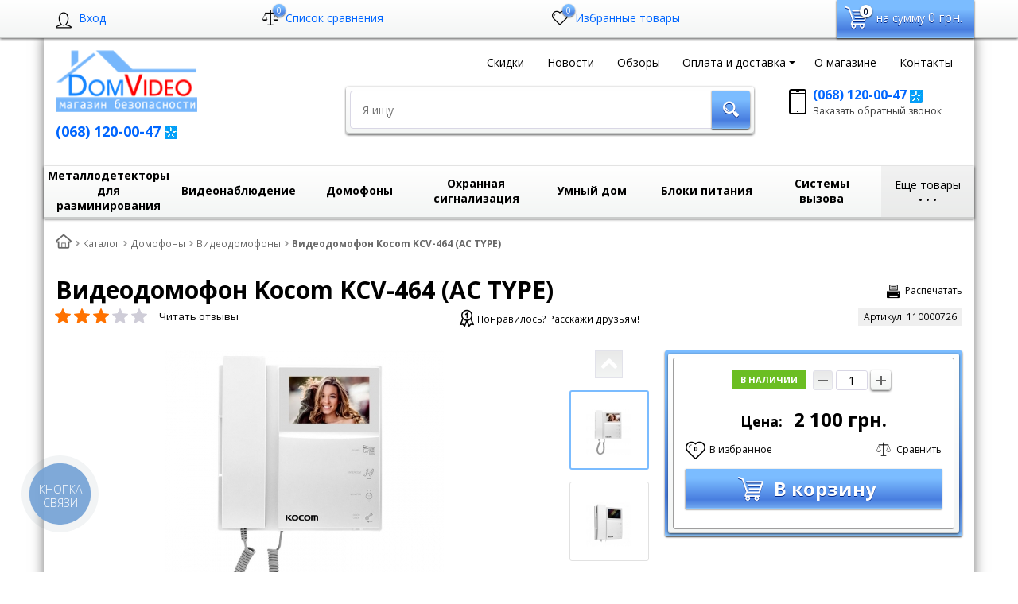

--- FILE ---
content_type: text/html; charset=UTF-8
request_url: https://domvideo.com.ua/catalog/videodomofon-kocom-kcv-464.html
body_size: 38701
content:
<!DOCTYPE html>
<html lang="ru" xmlns="https://www.w3.org/1999/xhtml" xmlns:og="https://ogp.me/ns#" xmlns:fb="https://www.facebook.com/2008/fbml">
<head>
<!-- Start_Seo_Solution -->
	<meta name="viewport" content="width=device-width, initial-scale=1.0">
	<title>Видеодомофон Kocom KCV-464  (AC TYPE)</title>
		<!-- fonts -->
	
	<!-- styles -->
		

	<script type="text/javascript" data-skip-moving="true" src="/bitrix/templates/romza_bitronic2_2.20.1/fonts/svg.js"></script>

	<!-- Respond.js - IE8 support of media queries -->
	<!-- WARNING: Respond.js doesn't work if you view the page via file:// -->
	<!-- selectivizr - IE8- support for css3 classes like :checked -->
	<!--[if lt IE 9]>
		<script src="/bitrix/templates/romza_bitronic2_2.20.1/js/3rd-party-libs/selectivizr-min.js"></script>
    	<script src="//oss.maxcdn.com/respond/1.4.2/respond.min.js"></script>
    <![endif]-->
	
		<script type="text/javascript" data-skip-moving="true">
				serverSettings = {'themeDemo':'blue-skew','customTheme':'N','themeButton':'white','themeMainColor':'#87a1ff','headerVersion':'v4','containerWidth':'container','limitSliders':true,'catalogPlacement':'top','filterPlacement':'side','menuVisibleItems':'7','colorBody':'#ffffff','colorHeader':'#ffffff','colorFooter':'#333333','colorFooterFont':'#999aa3','wowEffect':'N','bigSliderWidth':'full','bsHeight':'29.10%','bsMediaAnim':'flipX','bsMediaHAlign':'left','bsMediaLimitsBottom':'0%','bsMediaLimitsLeft':'0%','bsMediaLimitsRight':'0%','bsMediaLimitsTop':'0%','bsMediaVAlign':'top','bsTextAnim':'slideLeftBig','bsTextHAlign':'center','bsTextLimitsBottom':'2%','bsTextLimitsLeft':'14%','bsTextLimitsRight':'14%','bsTextLimitsTop':'83%','bsTextTextAlign':'left','bsTextVAlign':'center','productHoverEffect':'detailed-expand','storeAmountType':'graph','menuHitsPosition':'BOTTOM','sbMode':'full','sbFullDefault':'close','brandsCloud':'N','brandsExtended':'Y','detailInfoMode':'full','detailGalleryDescription':'disabled','detailInfoFullExpanded':'Y','detailGalleryType':'zoom','detailTextDefault':'open','paginationType':'inf-button','filterType':'auto','catalogViewDefault':'blocks','catalogSortDefaultField':'property_rating','catalogSortDefaultBy':'desc','catalogSubsectionView':'both','catalogTextDefault':'open','topLinePosition':'fixed-top','addbasketType':'popup','basketPopupSlider':'recommended','preset':'none','currencySwitcher':'N','currencySwitcherMobile':'N','blockMainMenuElem':'Y','blockMainMenuElemMobile':'N','menuShowIcons':'N','menuShowIconsMobile':'N','blockPricelist':'N','blockPricelistMobile':'N','quickView':'N','quickViewMobile':'N','quickViewChars':'N','quickViewCharsMobile':'N','backnavEnabled':'N','backnavEnabledMobile':'N','showDiscountPercent':'Y','showDiscountPercentMobile':'Y','stores':'enabled','storesMobile':'disabled','showStock':false,'showStockMobile':'N','blockShowStars':'Y','blockShowStarsMobile':'Y','blockShowGeoip':'Y','blockShowGeoipMobile':'Y','blockShowCompare':'Y','blockShowCompareMobile':'N','blockShowFavorite':'Y','blockShowFavoriteMobile':'Y','blockShowOneclick':'Y','blockShowOneclickMobile':'Y','blockShowArticle':'Y','blockShowArticleMobile':'Y','blockShowCommentCount':'N','blockShowCommentCountMobile':'N','blockShowGalleryThumb':'Y','blockShowGalleryThumbMobile':'N','blockWorktime':'N','blockWorktimeMobile':'N','blockSearchCategory':'N','blockSearchCategoryMobile':'N','blockMenuCount':'N','blockMenuCountMobile':'N','blockBuyButton':'Y','blockBuyButtonMobile':'N','blockHomeMainSlider':'Y','blockHomeMainSliderMobile':'N','blockHomeRubric':'N','blockHomeRubricMobile':'N','blockHomeCoolSlider':'Y','blockHomeCoolSliderMobile':'N','coolSliderShowNames':'N','coolSliderShowNamesMobile':'N','coolsliderShowStickers':'N','coolsliderShowStickersMobile':'N','blockHomeSpecials':'Y','blockHomeSpecialsMobile':'Y','blockHomeSpecialsIcons':'Y','blockHomeSpecialsIconsMobile':'Y','blockHomeSpecialsCount':'N','blockHomeSpecialsCountMobile':'N','blockHomeOurAdv':'N','blockHomeOurAdvMobile':'N','blockHomeFeedback':'N','blockHomeFeedbackMobile':'N','catchbuyColorHeading':'Y','catchbuyColorHeadingMobile':'Y','blockHomeCatchbuy':'Y','blockHomeCatchbuyMobile':'Y','blockHomeNews':'Y','blockHomeNewsMobile':'Y','blockHomeVoting':'N','blockHomeVotingMobile':'N','blockHomeBrands':'Y','blockHomeBrandsMobile':'N','blockHomeVk':'N','blockHomeVkMobile':'N','blockHomeOk':'N','blockHomeOkMobile':'N','blockHomeFb':'N','blockHomeFbMobile':'N','blockHomeTw':'N','blockHomeTwMobile':'N','blockDetailAddtoorder':'N','blockDetailAddtoorderMobile':'N','blockDetailSimilar':'N','blockDetailSimilarMobile':'N','blockDetailSimilarView':'N','blockDetailSimilarViewMobile':'N','blockDetailSimilarPrice':'Y','blockDetailSimilarPriceMobile':'N','blockDetailRecommended':'Y','blockDetailRecommendedMobile':'N','blockDetailViewed':'Y','blockDetailViewedMobile':'N','blockDetailDelivery':'N','blockDetailDeliveryMobile':'N','blockDetailGiftProducts':'N','blockDetailGiftProductsMobile':'N','blockDetailGiftMainProducts':'N','blockDetailGiftMainProductsMobile':'N','detailCatchbuySlider':'N','detailCatchbuySliderMobile':'N','blockDetailPrint':'Y','blockDetailPrintMobile':'Y','blockDetailPriceUpdated':'Y','blockDetailPriceUpdatedMobile':'Y','blockDetailReview':'Y','blockDetailReviewMobile':'Y','blockDetailShortInfoUnderImage':'N','blockDetailShortInfoUnderImageMobile':'N','blockDetailFeedback':'Y','blockDetailFeedbackMobile':'Y','blockDetailSocials':'Y','blockDetailSocialsMobile':'Y','blockDetailGamification':'Y','blockDetailGamificationMobile':'Y','blockDetailBrand':'N','blockDetailBrandMobile':'N','catalogCatchbuySlider':'N','catalogCatchbuySliderMobile':'N','blockListViewBlock':'N','blockListViewBlockMobile':'N','blockListViewList':'N','blockListViewListMobile':'N','blockListViewTable':'N','blockListViewTableMobile':'N','blockListSortName':'N','blockListSortNameMobile':'N','blockListSortNew':'Y','blockListSortNewMobile':'Y','blockListSortViews':'Y','blockListSortViewsMobile':'Y','blockListSortRating':'Y','blockListSortRatingMobile':'Y','blockListSortPrice':'Y','blockListSortPriceMobile':'Y','blockListSubSections':'Y','blockListSubSectionsMobile':'Y','blockListSectionDesc':'Y','blockListSectionDescMobile':'Y','blockListHits':'N','blockListHitsMobile':'N','tableUnitsCol':'disabled','tableUnitsColMobile':'disabled','blockBasketGiftProducts':'N','blockBasketGiftProductsMobile':'N','blockSearchViewed':'Y','blockSearchViewedMobile':'N','blockSearchBestseller':'N','blockSearchBestsellerMobile':'N','blockSearchRecommend':'N','blockSearchRecommendMobile':'N','blockViewed':'Y','blockViewedMobile':'N','blockBestseller':'N','blockBestsellerMobile':'N','blockRecommend':'N','blockRecommendMobile':'N','headerMode':'v4','menuCatalog':'top','workArea':'container','proVbcBonus':false,'blockShowAdBanners':'N','colorTheme':'blue-skew','photoViewType':'zoom','productInfoMode':'full','productInfoModeDefExpanded':true,'stylingType':'skew','sassWorkerUrl':'/bitrix/templates/romza_bitronic2_2.20.1/js/3rd-party-libs/sass.js_0.9.11/sass.worker.js','isFrontend':false};
		SITE_DIR = '/';
		SITE_ID = 's1';
		SITE_TEMPLATE_PATH = '/bitrix/templates/romza_bitronic2_2.20.1';
		COOKIE_PREFIX = 'BITRIX_SM';
	</script>

	<meta http-equiv="Content-Type" content="text/html; charset=UTF-8" />
<meta name="robots" content="index, follow" />
<meta name="keywords" content="купить видеодомофон в интернет магазине, видеодомофон купить, видеодомофон цена, видеодомофон для квартиры купить, купить видеодомофон в квартиру" />
<meta name="description" content="Купить видеодомофон kocom kcv-464  (ac type) по цене 2 100 грн. в интернет-магазине domvideo.com.ua | Киев Украина" />
<link href="/bitrix/js/main/core/css/core.css?15470370483963" type="text/css"  rel="stylesheet" />
<link href="/bitrix/js/socialservices/css/ss.css?15470370475037" type="text/css"  rel="stylesheet" />
<link href="/bitrix/js/ui/fonts/opensans/ui.font.opensans.css?15471282252003" type="text/css"  rel="stylesheet" />
<link href="/bitrix/js/main/core/css/core_popup.css?154712822117339" type="text/css"  rel="stylesheet" />
<link href="/yenisite.resizer2/js/fancybox2/jquery.fancybox.css?15470369354387" type="text/css"  data-template-style="true"  rel="stylesheet" />
<link href="/yenisite.resizer2/js/fancybox2/helpers/jquery.fancybox-buttons.css?15470369352727" type="text/css"  data-template-style="true"  rel="stylesheet" />
<link href="/yenisite.resizer2/js/fancybox2/helpers/jquery.fancybox-thumbs.css?1547036935770" type="text/css"  data-template-style="true"  rel="stylesheet" />
<link href="/bitrix/templates/romza_bitronic2_2.20.1/css/s.min.css?1547037096608946" type="text/css"  data-template-style="true"  rel="stylesheet" />
<link href="/bitrix/templates/romza_bitronic2_2.20.1/templates_addon.css?154703709615116" type="text/css"  data-template-style="true"  rel="stylesheet" />
<link href="/bitrix/templates/romza_bitronic2_2.20.1/template_styles.css?15555767792100" type="text/css"  data-template-style="true"  rel="stylesheet" />
<link href="/bitrix/panel/main/popup.css?154703704723084" type="text/css"  data-template-style="true"  rel="stylesheet" />
<script type="text/javascript">if(!window.BX)window.BX={};if(!window.BX.message)window.BX.message=function(mess){if(typeof mess=='object') for(var i in mess) BX.message[i]=mess[i]; return true;};</script>
<script type="text/javascript">(window.BX||top.BX).message({'JS_CORE_LOADING':'Загрузка...','JS_CORE_NO_DATA':'- Нет данных -','JS_CORE_WINDOW_CLOSE':'Закрыть','JS_CORE_WINDOW_EXPAND':'Развернуть','JS_CORE_WINDOW_NARROW':'Свернуть в окно','JS_CORE_WINDOW_SAVE':'Сохранить','JS_CORE_WINDOW_CANCEL':'Отменить','JS_CORE_WINDOW_CONTINUE':'Продолжить','JS_CORE_H':'ч','JS_CORE_M':'м','JS_CORE_S':'с','JSADM_AI_HIDE_EXTRA':'Скрыть лишние','JSADM_AI_ALL_NOTIF':'Показать все','JSADM_AUTH_REQ':'Требуется авторизация!','JS_CORE_WINDOW_AUTH':'Войти','JS_CORE_IMAGE_FULL':'Полный размер'});</script>
<script type="text/javascript">(window.BX||top.BX).message({'BITRONIC2_VALIDATION_FILL_FIELD':'Заполните это поле','BITRONIC2_VALIDATION_NOT_EMAIL':'Это не e-mail'});</script>
<script type="text/javascript">(window.BX||top.BX).message({'BITRONIC2_ERROR_TITLE':'Ошибка!','BITRONIC2_IBLOCK_VOTE_SUCCESS':'Спасибо, Ваш голос принят!','BITRONIC2_BASKET_SUCCESS':'Товар добавлен в корзину','BITRONIC2_BASKET_UNKNOWN_ERROR':'При добавлении в корзину произошла ошибка','BITRONIC2_COMPARE_UNKNOWN_ERROR':'При добавлении в сравнение произошла ошибка','BITRONIC2_FAVORITE_UNKNOWN_ERROR':'При добавлении в избранное произошла ошибка','BITRONIC2_COMPARE_DELETE':'Убрать из списка сравнения','BITRONIC2_COMPARE_ADD':'Добавить в список сравнения','BITRONIC2_FAVORITE_DELETE':'Убрать из избранного','BITRONIC2_FAVORITE_ADD':'Добавить в избранное','BITRONIC2_BASKET_REDIRECT':'Перейти в корзину','BITRONIC2_LOADING':'Загрузка...','BITRONIC2_MODAL_CLOSE':'Закрыть','BITRONIC2_MODAL_BUTTON_TEXT':'Хорошо, я понял','PRODUCT_ID_NOT_FOUND':'Не найден товар с таким ID','MARKET_IBLOCK_NOT_CATALOG':'Инфоблок #IBLOCK_ID# не является торговым каталогом','ADD_TO_CART_ERROR':'Ошибка добавления в корзину','ADD_TO_CART_SUCCESS':'Товар успешно добавлен в корзину'});</script>
<script type="text/javascript">(window.BX||top.BX).message({'BITRONIC2_COUNTDOWN_LABELS':['лет','мес.','нед.','дней','часов','мин.','сек.'],'BITRONIC2_COUNTDOWN_LABELS1':['год','мес.','нед.','день','час','мин.','сек.'],'BITRONIC2_COUNTDOWN_LABELS2':['года','мес.','нед.','дня','часа','мин.','сек.'],'BITRONIC2_COUNTDOWN_COMPACT_LABELS':['л','м','н','д'],'BITRONIC2_COUNTDOWN_COMPACT_LABELS1':['г','м','н','д']});</script>
<script type="text/javascript">(window.BX||top.BX).message({'LANGUAGE_ID':'ru','FORMAT_DATE':'DD.MM.YYYY','FORMAT_DATETIME':'DD.MM.YYYY HH:MI:SS','COOKIE_PREFIX':'BITRIX_SM','SERVER_TZ_OFFSET':'7200','SITE_ID':'s1','SITE_DIR':'/','USER_ID':'','SERVER_TIME':'1768798447','USER_TZ_OFFSET':'0','USER_TZ_AUTO':'Y','bitrix_sessid':'5e8251c4c9f2c6d802b5ff5d166c5c19'});</script>


<script type="text/javascript" src="/bitrix/js/main/core/core_promise.js?15471281035265"></script>
<script type="text/javascript" src="/bitrix/js/main/polyfill/promise/js/promise.js?15471280968241"></script>
<script type="text/javascript" src="/bitrix/js/main/loadext/loadext.js?15471281712917"></script>
<script type="text/javascript" src="/bitrix/js/main/loadext/extension.js?15471281712895"></script>
<script type="text/javascript" src="/bitrix/js/main/jquery/jquery-1.8.3.min.js?154712740393637"></script>
<script type="text/javascript" src="/bitrix/js/main/core/core.js?1547128222122210"></script>
<script type="text/javascript" src="/bitrix/js/main/core/core_ajax.js?154712822141671"></script>
<script type="text/javascript" src="/bitrix/js/main/core/core_window.js?154712817197989"></script>
<script type="text/javascript" src="/bitrix/js/currency/core_currency.js?15471273622459"></script>
<script type="text/javascript" src="/bitrix/js/socialservices/ss.js?15470370471419"></script>
<script type="text/javascript" src="/bitrix/js/yenisite.geoip/underscore-min.js?154703704813450"></script>
<script type="text/javascript" src="/bitrix/js/yenisite.geoip/locator.js?154703704814151"></script>
<script type="text/javascript" src="/bitrix/js/main/core/core_popup.js?154712747770773"></script>
<script type="text/javascript" src="/bitrix/js/main/cphttprequest.js?15470370486104"></script>

<!-- BEGIN JIVOSITE CODE -->
        <script type='text/javascript'>
            (function(){
                var widget_id = '19xSmnUp3z';
                var s = document.createElement('script');
                s.type = 'text/javascript';
                s.async = true;
                s.src = '//code.jivosite.com/script/widget/'+widget_id;
                var ss = document.getElementsByTagName('script')[0];
                ss.parentNode.insertBefore(s, ss);
            })();
        </script>
        <!-- END JIVOSITE CODE -->

<script type="text/javascript">var bxDate = new Date(); document.cookie="BITRIX_SM_TIME_ZONE="+bxDate.getTimezoneOffset()+"; path=/; expires=Fri, 01-Jan-2038 00:00:00 GMT"</script>
<script type="text/javascript">
					(function () {
						"use strict";

						var counter = function ()
						{
							var cookie = (function (name) {
								var parts = ("; " + document.cookie).split("; " + name + "=");
								if (parts.length == 2) {
									try {return JSON.parse(decodeURIComponent(parts.pop().split(";").shift()));}
									catch (e) {}
								}
							})("BITRIX_CONVERSION_CONTEXT_s1");

							if (cookie && cookie.EXPIRE >= BX.message("SERVER_TIME"))
								return;

							var request = new XMLHttpRequest();
							request.open("POST", "/bitrix/tools/conversion/ajax_counter.php", true);
							request.setRequestHeader("Content-type", "application/x-www-form-urlencoded");
							request.send(
								"SITE_ID="+encodeURIComponent("s1")+
								"&sessid="+encodeURIComponent(BX.bitrix_sessid())+
								"&HTTP_REFERER="+encodeURIComponent(document.referrer)
							);
						};

						if (window.frameRequestStart === true)
							BX.addCustomEvent("onFrameDataReceived", counter);
						else
							BX.ready(counter);
					})();
				</script>
<link href="//fonts.googleapis.com/css?family=Open+Sans:400italic,700italic,400,700&amp;subset=cyrillic-ext,latin" rel="stylesheet" type="text/css">
<link rel="stylesheet" href="/bitrix/templates/romza_bitronic2_2.20.1/css/themes/theme_blue-skew.css" id="current-theme" data-path="/bitrix/templates/romza_bitronic2_2.20.1/css/themes/"/>
<link href="/bitrix/templates/romza_bitronic2_2.20.1/css/print.css" media="print" rel="stylesheet">
<script type="text/javascript">var ajaxMessages = {wait:"Загрузка..."}</script>
<meta property="og:title" content="Видеодомофон Kocom KCV-464  (AC TYPE)"/>
<meta property="og:url" content="https://domvideo.com.ua/catalog/videodomofon-kocom-kcv-464.html"/>
<meta property="og:type" content="product"/>
<meta property="og:image" content="https://domvideo.com.ua/upload/iblock/5ec/KCV-464.jpg"/>
<meta property="og:image:alt" content="Видеодомофон Kocom KCV-464  (AC TYPE)"/>
<meta property="og:site_name" content="DomVideo"/>
<meta property="og:description" content=""/>
<style>img[src*="captcha.php"] {cursor: pointer;}</style>



<script type="text/javascript" src="/yenisite.resizer2/js/fancybox2/jquery.fancybox.pack.js?154703693522489"></script>
<script type="text/javascript" src="/yenisite.resizer2/js/fancybox2/helpers/jquery.fancybox-buttons.js?15470369353123"></script>
<script type="text/javascript" src="/yenisite.resizer2/js/resizer2/script.js?1547036935192"></script>
<script type="text/javascript" src="/yenisite.resizer2/js/fancybox2/helpers/jquery.fancybox-thumbs.js?15470369353997"></script>
<script type="text/javascript" src="/yenisite.resizer2/js/fancybox2/helpers/jquery.mousewheel-3.0.6.pack.js?15470369351396"></script>
<script type="text/javascript" src="/local/templates/.default/js/custom.js?1548402771359"></script>
<script type="text/javascript" src="/bitrix/components/bitrix/map.google.view/templates/.default/script.js?15470370901188"></script>
<script type="text/javascript" src="/bitrix/templates/romza_bitronic2_2.20.1/components/yenisite/settings.panel/.default/script.js?154703709713309"></script>
<script type="text/javascript" src="/bitrix/templates/romza_bitronic2_2.20.1/js/3rd-party-libs/spin.min.js?15470370964144"></script>
<script type="text/javascript" src="/bitrix/templates/romza_bitronic2_2.20.1/js/3rd-party-libs/modernizr.custom.min.js?15470370969424"></script>
<script type="text/javascript" src="/bitrix/templates/romza_bitronic2_2.20.1/js/3rd-party-libs/bootstrap/transition.js?15470370961890"></script>
<script type="text/javascript" src="/bitrix/templates/romza_bitronic2_2.20.1/js/3rd-party-libs/bootstrap/collapse.js?15470370966174"></script>
<script type="text/javascript" src="/bitrix/templates/romza_bitronic2_2.20.1/js/3rd-party-libs/bootstrap/modal.js?154703709610275"></script>
<script type="text/javascript" src="/bitrix/templates/romza_bitronic2_2.20.1/js/3rd-party-libs/requestAnimationFrame.min.js?1547037096643"></script>
<script type="text/javascript" src="/bitrix/templates/romza_bitronic2_2.20.1/js/3rd-party-libs/velocity.min.js?154703709634859"></script>
<script type="text/javascript" src="/bitrix/templates/romza_bitronic2_2.20.1/js/3rd-party-libs/velocity.ui.min.js?154703709613258"></script>
<script type="text/javascript" src="/bitrix/templates/romza_bitronic2_2.20.1/js/3rd-party-libs/sly.min.js?154703709617197"></script>
<script type="text/javascript" src="/bitrix/templates/romza_bitronic2_2.20.1/js/3rd-party-libs/wNumb.js?15470370968544"></script>
<script type="text/javascript" src="/bitrix/templates/romza_bitronic2_2.20.1/js/3rd-party-libs/jquery.maskedinput.min.js?15470370964280"></script>
<script type="text/javascript" src="/bitrix/templates/romza_bitronic2_2.20.1/js/3rd-party-libs/jquery.ikSelect.min.js?154703709617633"></script>
<script type="text/javascript" src="/bitrix/templates/romza_bitronic2_2.20.1/js/custom-scripts/libs/require.custom.js?154703709588087"></script>
<script type="text/javascript" src="/bitrix/templates/romza_bitronic2_2.20.1/js/custom-scripts/utils/makeSwitch.js?1547037095665"></script>
<script type="text/javascript" src="/bitrix/templates/romza_bitronic2_2.20.1/js/custom-scripts/utils/posPopup.js?15470370954948"></script>
<script type="text/javascript" src="/bitrix/templates/romza_bitronic2_2.20.1/js/custom-scripts/libs/UmMainMenu.js?154703709513977"></script>
<script type="text/javascript" src="/bitrix/templates/romza_bitronic2_2.20.1/js/custom-scripts/inits/initGlobals.js?15470370953304"></script>
<script type="text/javascript" src="/bitrix/templates/romza_bitronic2_2.20.1/js/custom-scripts/inits/settingsInitial.js?15470370953797"></script>
<script type="text/javascript" src="/bitrix/templates/romza_bitronic2_2.20.1/js/custom-scripts/inits/settingsHelpers.js?154703709517553"></script>
<script type="text/javascript" src="/bitrix/templates/romza_bitronic2_2.20.1/js/custom-scripts/inits/settingsRelated.js?15470370951248"></script>
<script type="text/javascript" src="/bitrix/templates/romza_bitronic2_2.20.1/js/custom-scripts/inits/initSettings.js?15470370955306"></script>
<script type="text/javascript" src="/bitrix/templates/romza_bitronic2_2.20.1/js/custom-scripts/inits/toggles/initToggles.js?15470370952317"></script>
<script type="text/javascript" src="/bitrix/templates/romza_bitronic2_2.20.1/js/custom-scripts/inits/popups/initModals.js?15470370954803"></script>
<script type="text/javascript" src="/bitrix/templates/romza_bitronic2_2.20.1/js/custom-scripts/inits/popups/initPopups.js?15554128986990"></script>
<script type="text/javascript" src="/bitrix/templates/romza_bitronic2_2.20.1/js/custom-scripts/inits/popups/initSearchPopup.js?1547037095836"></script>
<script type="text/javascript" src="/bitrix/templates/romza_bitronic2_2.20.1/js/custom-scripts/inits/forms/initSearch.js?1547037095612"></script>
<script type="text/javascript" src="/bitrix/templates/romza_bitronic2_2.20.1/js/custom-scripts/inits/forms/initSelects.js?15470370951724"></script>
<script type="text/javascript" src="/bitrix/templates/romza_bitronic2_2.20.1/js/custom-scripts/inits/initCommons.js?15470370954067"></script>
<script type="text/javascript" src="/bitrix/templates/romza_bitronic2_2.20.1/js/custom-scripts/ready.js?15470370952109"></script>
<script type="text/javascript" src="/include_areas/googleanalytics/event/click.js?1582313651636"></script>
<script type="text/javascript" src="/bitrix/templates/romza_bitronic2_2.20.1/js/3rd-party-libs/progression.js?15470370966300"></script>
<script type="text/javascript" src="/bitrix/templates/romza_bitronic2_2.20.1/js/custom-scripts/inits/modals/initModalRegistration.js?1547037095325"></script>
<script type="text/javascript" src="/bitrix/templates/romza_bitronic2_2.20.1/js/back-end/utils.js?15470370951477"></script>
<script type="text/javascript" src="/bitrix/templates/romza_bitronic2_2.20.1/js/back-end/visual/hits.js?1547037095964"></script>
<script type="text/javascript" src="/bitrix/templates/romza_bitronic2_2.20.1/js/back-end/visual/commons.js?1547037095308"></script>
<script type="text/javascript" src="/bitrix/templates/romza_bitronic2_2.20.1/js/back-end/ajax/core.js?154703709541798"></script>
<script type="text/javascript" src="/bitrix/templates/romza_bitronic2_2.20.1/js/custom-scripts/inits/sliders/initHorizontalCarousels.js?15470370951065"></script>
<script type="text/javascript" src="/bitrix/templates/romza_bitronic2_2.20.1/js/ws_script.js?15741598873726"></script>
<script type="text/javascript" src="/bitrix/templates/romza_bitronic2_2.20.1/components/yenisite/geoip.city/bitronic2/script.js?15470370973710"></script>
<script type="text/javascript" src="/bitrix/templates/romza_bitronic2_2.20.1/components/yenisite/currency.switcher/bitronic2/script.js?1547037097245"></script>
<script type="text/javascript" src="/bitrix/components/bitrix/search.title/script.js?15471255619674"></script>
<script type="text/javascript" src="/bitrix/templates/romza_bitronic2_2.20.1/js/back-end/ajax/catalog_element.js?15477214094856"></script>
<script type="text/javascript" src="/bitrix/templates/romza_bitronic2_2.20.1/js/3rd-party-libs/jquery.mobile.just-touch.min.js?15470370965383"></script>
<script type="text/javascript" src="/bitrix/templates/romza_bitronic2_2.20.1/js/3rd-party-libs/jquery.countdown.2.0.2/jquery.plugin.js?154703709611513"></script>
<script type="text/javascript" src="/bitrix/templates/romza_bitronic2_2.20.1/js/3rd-party-libs/jquery.countdown.2.0.2/jquery.countdown.min.js?154703709613980"></script>
<script type="text/javascript" src="/bitrix/templates/romza_bitronic2_2.20.1/js/custom-scripts/inits/initTimers.js?1547037095183"></script>
<script type="text/javascript" src="/bitrix/templates/romza_bitronic2_2.20.1/js/custom-scripts/libs/UmAccordeon.js?15470370952158"></script>
<script type="text/javascript" src="/bitrix/templates/romza_bitronic2_2.20.1/js/custom-scripts/libs/UmTabs.js?15470370952568"></script>
<script type="text/javascript" src="/bitrix/templates/romza_bitronic2_2.20.1/js/custom-scripts/libs/UmComboBlocks.js?15470370952982"></script>
<script type="text/javascript" src="/bitrix/templates/romza_bitronic2_2.20.1/js/3rd-party-libs/jquery.magnify.js?15470370966737"></script>
<script type="text/javascript" src="/bitrix/templates/romza_bitronic2_2.20.1/js/custom-scripts/inits/initMainGallery.js?1547037095784"></script>
<script type="text/javascript" src="/bitrix/templates/romza_bitronic2_2.20.1/js/custom-scripts/inits/sliders/initThumbs.js?15470370952758"></script>
<script type="text/javascript" src="/bitrix/templates/romza_bitronic2_2.20.1/js/custom-scripts/inits/initCatalogHover.js?15470370951351"></script>
<script type="text/javascript" src="/bitrix/templates/romza_bitronic2_2.20.1/js/custom-scripts/inits/toggles/initGenInfoToggle.js?15554233672345"></script>
<script type="text/javascript" src="/bitrix/templates/romza_bitronic2_2.20.1/js/custom-scripts/libs/UmScrollSpyMenu.js?15470370954052"></script>
<script type="text/javascript" src="/bitrix/templates/romza_bitronic2_2.20.1/js/custom-scripts/libs/UmScrollFix.js?15470370952976"></script>
<script type="text/javascript" src="/bitrix/templates/romza_bitronic2_2.20.1/js/3rd-party-libs/nouislider.min.js?154703709616736"></script>
<script type="text/javascript" src="/bitrix/templates/romza_bitronic2_2.20.1/js/custom-scripts/inits/initCollectionHandle.js?15470370955195"></script>
<script type="text/javascript" src="/bitrix/templates/romza_bitronic2_2.20.1/js/custom-scripts/inits/pages/initProductPage.js?15470370954373"></script>
<script type="text/javascript" src="/bitrix/templates/romza_bitronic2_2.20.1/js/3rd-party-libs/jquery.countdown.2.0.2/jquery.countdown-ru.js?1547037096932"></script>
<script type="text/javascript" src="/bitrix/templates/romza_bitronic2_2.20.1/js/back-end/bx_catalog_item.js?158231359968833"></script>
<script>RZB2.ajax.Vote.arParams["e3b5797c3022e96a84bc7094c2591dcb"] = {'SESSION_PARAMS':'e3b5797c3022e96a84bc7094c2591dcb','sessid':'5e8251c4c9f2c6d802b5ff5d166c5c19','AJAX_CALL':'Y'};</script>
		<script type="text/javascript">
			document.addEventListener("DOMContentLoaded", function () {
				Array.prototype.forEach.call(document.querySelectorAll("img[src*=\"captcha.php\"]"), function (el) {
					el.addEventListener('click', function () {
						var src = this.src;
						src = (src.indexOf("&") > -1) ? src.substr(0, src.indexOf("&")) : src;
						src += '&' + Math.floor(Math.random() * 10000);
						this.src = src;
						console.log('captcha clicked!');
					});
				});
			});
		</script>
		
<script type="text/javascript">var _ba = _ba || []; _ba.push(["aid", "de67ef7447ba01ad0f3af48cf9bb6e92"]); _ba.push(["host", "domvideo.com.ua"]); _ba.push(["ad[ct][item]", "[base64]"]);_ba.push(["ad[ct][user_id]", function(){return BX.message("USER_ID") ? BX.message("USER_ID") : 0;}]);_ba.push(["ad[ct][recommendation]", function() {var rcmId = "";var cookieValue = BX.getCookie("BITRIX_SM_RCM_PRODUCT_LOG");var productId = 1938;var cItems = [];var cItem;if (cookieValue){cItems = cookieValue.split(".");}var i = cItems.length;while (i--){cItem = cItems[i].split("-");if (cItem[0] == productId){rcmId = cItem[1];break;}}return rcmId;}]);_ba.push(["ad[ct][v]", "2"]);(function() {var ba = document.createElement("script"); ba.type = "text/javascript"; ba.async = true;ba.src = (document.location.protocol == "https:" ? "https://" : "http://") + "bitrix.info/ba.js";var s = document.getElementsByTagName("script")[0];s.parentNode.insertBefore(ba, s);})();</script>



<script type="text/javascript">
RZB2.themeColor = '#78BBFF';
</script>
	<meta name="theme-color" content="#78BBFF">
	
		<script src='https://www.google.com/recaptcha/api.js' data-skip-moving=true async defer></script>
	<!-- Facebook Pixel Code -->
	<script>
	  !function(f,b,e,v,n,t,s)
	  {if(f.fbq)return;n=f.fbq=function(){n.callMethod?
	  n.callMethod.apply(n,arguments):n.queue.push(arguments)};
	  if(!f._fbq)f._fbq=n;n.push=n;n.loaded=!0;n.version='2.0';
	  n.queue=[];t=b.createElement(e);t.async=!0;
	  t.src=v;s=b.getElementsByTagName(e)[0];
	  s.parentNode.insertBefore(t,s)}(window, document,'script',
	  'https://connect.facebook.net/en_US/fbevents.js');
	  fbq('init', '261255527953709');
	  fbq('track', 'PageView');
	</script>
	<noscript><img height="1" width="1" style="display:none"
	  src="https://www.facebook.com/tr?id=261255527953709&ev=PageView&noscript=1"
	/></noscript>
	<!-- End Facebook Pixel Code -->
	  <!-- Global site tag (gtag.js) - Google Analytics -->
  <script async src="https://www.googletagmanager.com/gtag/js?id=UA-85090682-1"></script>
  <script>
    window.dataLayer = window.dataLayer || [];
    function gtag(){dataLayer.push(arguments);}
    gtag('js', new Date());
    gtag('config', 'UA-85090682-1');
  </script>
</head>


<body
			class="more_bold"
		data-styling-type="skew"
	data-top-line-position="fixed-top"
	
	data-additional-prices-enabled=""
	data-catalog-placement="top"
	data-container-width="container" style="background: #ffffff;"	data-filter-placement="side"
	data-limit-sliders="true"
	data-table-units-col="disabled"
	data-stores="enabled"
	data-show-stock="false"
	data-theme-button="white"
	>
	<!--'start_frame_cache_rz_dynamic_full_mode_meta'--><!--'end_frame_cache_rz_dynamic_full_mode_meta'-->	<script>
	//PHP Magic starts here
	b2.s.hoverEffect = "detailed-expand";
	BX.message({
		'tooltip-last-price': "Последняя цена",
		'available-limit-msg': "Пожалуйста, извините. В корзину нельзя добавить больше единиц выбранного товара.",
		'b-rub': "Р"
	});
	</script>


	<!-- SVG sprite include -->
	<div class="svg-placeholder"
	  style="border: 0; clip: rect(0 0 0 0); height: 1px;
	    margin: -1px; overflow: hidden; padding: 0;
	    position: absolute; width: 1px;"></div>
	<script data-skip-moving="true">
	  document.querySelector('.svg-placeholder').innerHTML = SVG_SPRITE;
	</script>
	<!-- end SVG sprite include -->

	<div class="bitrix-admin-panel">
		<div class="b_panel"></div>
	</div>

	<button class="btn-main to-top">
		<i class="flaticon-key22"></i>
		<span class="text">Наверх</span>
	</button>

	<div class="big-wrap" itemscope itemtype="http://schema.org/Store">			<link itemprop="url" href="https://domvideo.com.ua" />
		<meta itemprop="name" content="DomVideo" />
		
	
	<div class="top-line">
		<div class="container">
			<div class="top-line-content clearfix">
				<!--'start_frame_cache_rbpIY8'--><!--'end_frame_cache_rbpIY8'-->
				<div class="top-line-item account-authorized" id="bxdinamic_bitronic2_auth_authorized"><!--'start_frame_cache_bxdinamic_bitronic2_auth_authorized'--><!--'end_frame_cache_bxdinamic_bitronic2_auth_authorized'--></div>
<div class="top-line-item account-not-authorized with-icon" data-tooltip title="Вход" data-placement="top" id="bxdinamic_bitronic2_auth_not_authorized"><!--'start_frame_cache_bxdinamic_bitronic2_auth_not_authorized'-->	<span class="avatar" data-popup="^.account-not-authorized>.content"><i class="flaticon-user12"></i></span>
	<span class="content">
		<a href="/catalog/videodomofon-kocom-kcv-464.html" class="pseudolink" data-toggle="modal" data-target="#modal_login">
			<span class="text">Вход</span>
		</a>
	</span>
<!--'end_frame_cache_bxdinamic_bitronic2_auth_not_authorized'--></div>


						<div class="top-line-item hidden-xs">
	<a href="/catalog/compare/list/" class="btn-compare pseudolink with-icon rz-no-pointer" data-popup="#popup_compare" id="compare-toggler">
		<i class="flaticon-balance3"></i>
		<span class="items-inside" id="bxdinamic_bitronic2_compare_list_11">
			<!--'start_frame_cache_bxdinamic_bitronic2_compare_list_11'-->			0			<!--'end_frame_cache_bxdinamic_bitronic2_compare_list_11'-->		</span>
		<span class="link-text">Список сравнения</span>
	</a>
	<div class="top-line-popup popup_compare" id="popup_compare" data-darken>
		<button class="btn-close" data-popup="#popup_compare">
			<span class="btn-text">Закрыть</span>
			<i class="flaticon-close47"></i>
		</button>
		<div class="popup-header">
			<!--'start_frame_cache_OQ3k9P'-->			<span class="header-text">
				В списке сравнения 0 товаров:
			</span>
			<!--'end_frame_cache_OQ3k9P'-->		</div>
		<div class="table-wrap">
			<div class="scroller scroller_v">
				<!--'start_frame_cache_HlVICg'-->				<pre class="cache_time_debug">14:04:52 - 18.01.2026</pre>				
				<script>
					RZB2.ajax.Compare.ElementsList = [];
					RZB2.ajax.Compare.Params = {actionVar: 'action', productVar: 'id'};
				</script>
				<!--'end_frame_cache_HlVICg'-->
				<div class="scroller__track scroller__track_v">
					<div class="scroller__bar scroller__bar_v"></div>
				</div>
			</div>
		</div>
		<div class="popup-footer" id="bxdinamic_bitronic2_compare_list_11_footer"><!--'start_frame_cache_bxdinamic_bitronic2_compare_list_11_footer'-->			<button class="btn-delete pseudolink with-icon">
				<i class="flaticon-trash29"></i>
				<span class="btn-text">Очистить список сравнения</span>
			</button>
			<form action="/catalog/compare//" class="inline">
				<button class="btn-main">Сравнить</button>
			</form><!--'end_frame_cache_bxdinamic_bitronic2_compare_list_11_footer'-->
		</div>
	</div>
</div>
		
<div class="top-line-item favorites">
	<a href="javascript:;" class="btn-favorites pseudolink with-icon rz-no-pointer" data-popup="#popup_favorites" id="favorites-toggler">
		<i class="flaticon-heart3"></i>
		<span class="items-inside" id="bxdinamic_bitronic2_favorite_list">
			<!--'start_frame_cache_bxdinamic_bitronic2_favorite_list'-->			0			<!--'end_frame_cache_bxdinamic_bitronic2_favorite_list'-->		</span>
		<span class="link-text">Избранные товары</span>
	</a>
	<div class="top-line-popup popup_favorites" id="popup_favorites" data-darken>
		<button class="btn-close" data-popup="#popup_favorites">
			<span class="btn-text">Закрыть</span>
			<i class="flaticon-close47"></i>
		</button>
		<div class="popup-header">
			<span class="header-text">
				В избранном 0 товаров:
			</span>
		</div>
		<div class="table-wrap">
			<div class="scroller scroller_v">
				<!--'start_frame_cache_KEdkRN'-->				<pre class="cache_time_debug">14:04:52 - 18.01.2026</pre>				
				<script>
					RZB2.ajax.Favorite.ElementsList = [];
					RZB2.ajax.Favorite.Params = {actionVar: 'ACTION', productVar: 'ID'};
				</script>
				<!--'end_frame_cache_KEdkRN'-->
				<div class="scroller__track scroller__track_v">
					<div class="scroller__bar scroller__bar_v"></div>
				</div>
			</div>
		</div>
		<div class="popup-footer">
			<button class="btn-delete pseudolink with-icon">
				<i class="flaticon-trash29"></i>
				<span class="btn-text">Очистить избранное</span>
			</button>
			<button class="btn-main">Добавить все в корзину</button>
		</div>
	</div>
</div>
			<script type="text/javascript">
	BX.Currency.setCurrencies([{'CURRENCY':'RUB','FORMAT':{'FORMAT_STRING':'# руб.','DEC_POINT':'.','THOUSANDS_SEP':' ','DECIMALS':2,'THOUSANDS_VARIANT':'S','HIDE_ZERO':'Y'}},{'CURRENCY':'UAH','FORMAT':{'FORMAT_STRING':'# грн.','DEC_POINT':'.','THOUSANDS_SEP':' ','DECIMALS':2,'THOUSANDS_VARIANT':'S','HIDE_ZERO':'Y'}},{'CURRENCY':'USD','FORMAT':{'FORMAT_STRING':'$#','DEC_POINT':'.','THOUSANDS_SEP':',','DECIMALS':2,'THOUSANDS_VARIANT':'C','HIDE_ZERO':'Y'}}]);
	RZB2.ajax.BasketSmall.basketCurrency = 'UAH';
	RZB2.ajax.BasketSmall.addType = 'popup';
</script>
<div class="top-line-item basket" id="basket">
	<a id="bxdinamic_bitronic2_basket_string" href="/personal/cart/" class="btn-main btn-basket rz-no-pointer" data-popup="#popup_basket">
		<!--'start_frame_cache_bxdinamic_bitronic2_basket_string'-->			<i class="flaticon-shopping109">
				<span class="basket-items-number-sticker">0</span>
			</i>
			<span class="text-content">
				<span class="basket-simple-text hidden-xs">на сумму</span>
				<span class="basket-total-price hidden-xs"><span class="value">0</span> грн.</span>
			</span>
		<!--'end_frame_cache_bxdinamic_bitronic2_basket_string'-->	</a>
	<div class="top-line-popup popup_basket" id="popup_basket" data-darken >
		<button class="btn-close" data-popup="#popup_basket">
			<span class="btn-text">Закрыть</span>
			<i class="flaticon-close47"></i>
		</button>
		<div class="popup-header">
			<div id="bxdinamic_bitronic2_basket_header" class="header-text">
				<!--'start_frame_cache_bxdinamic_bitronic2_basket_header'-->				<pre class="cache_time_debug">06:54:06 - 19.01.2026</pre>				<div class="basket-content">
					<div class="text">Вы выбрали 0 товаров на сумму</div>
					<span class="total-price"><span class="value">0</span> грн.</span>
				</div>
				<!--'end_frame_cache_bxdinamic_bitronic2_basket_header'-->							</div>
					</div>
		<div class="table-wrap basket-small">
			<div class="scroller scroller_v">
				<div class="basket-content">
					<!--'start_frame_cache_FKauiI'-->					<table class="items-table">
											</table>
					<script type="text/javascript">
						RZB2.ajax.BasketSmall.ElementsList = [];
					</script>
					<!--'end_frame_cache_FKauiI'-->				</div>
								<div class="scroller__track scroller__track_v">
					<div class="scroller__bar scroller__bar_v"></div>
				</div>
			</div>
		</div>
		<div class="popup-footer">
			<span id="bxdinamic_bitronic2_basket_footer" class="total">
				<!--'start_frame_cache_bxdinamic_bitronic2_basket_footer'-->				<span class="text">Итого: </span>
				<span class="price" data-total-price="0"><span class="value">0</span> грн.</span>
								<!--'end_frame_cache_bxdinamic_bitronic2_basket_footer'-->			</span>
			<button class="btn-delete pseudolink with-icon">
				<i class="flaticon-trash29"></i>
				<span class="btn-text">Удалить все<span class="hidden-xs"> из корзины</span></span>
			</button>
			<div class="small-basket-buy-wrap">
				<a href="/personal/cart/" class="btn-main"><span class="text">Оформить заказ</span></a>
								<div>
					<button type="button" class="action one-click-buy" data-toggle="modal" data-target="#modal_quick-buy" data-basket="Y">
						<i class="flaticon-shopping220"></i>
						<span class="text">Купить в 1 клик</span>
					</button>
				</div>
							</div>
		</div>
	</div><!-- /.top-line-popup.popup_basket#popup_basket -->
</div>			</div><!-- /top-line-content -->

			<div id="currency-switch" class="currency-switch" data-popup=">.currency-list" data-currency-switch-enabled="true">
<!--'start_frame_cache_currency-switch'--><pre class="cache_time_debug">06:54:06 - 19.01.2026</pre><!--'end_frame_cache_currency-switch'-->			</div>
					</div><!-- container -->
	</div><!-- top-line -->
	<header class="page-header" data-header-version="v4" style="background: #ffffff">		<div class="container">
			<div class="header-main-content clearfix">
				<button type="button" class="btn-sitenav-toggle">
					<i class="flaticon-menu6"></i>
				</button>
				<nav class="sitenav horizontal" id="sitenav">
					<ul class="sitenav-menu">
					<li class="sitenav-menu-item ">
			<a href="/about/discounts/" class="">
				<span class="text">Скидки</span>
				<i class="icon-arrow down flaticon-arrow486"></i>
				<i class="icon-arrow up flaticon-arrow492"></i>
			</a>
					</li>
					<li class="sitenav-menu-item ">
			<a href="/news/" class="">
				<span class="text">Новости</span>
				<i class="icon-arrow down flaticon-arrow486"></i>
				<i class="icon-arrow up flaticon-arrow492"></i>
			</a>
					</li>
					<li class="sitenav-menu-item ">
			<a href="/reviews/" class="">
				<span class="text">Обзоры</span>
				<i class="icon-arrow down flaticon-arrow486"></i>
				<i class="icon-arrow up flaticon-arrow492"></i>
			</a>
					</li>
					<li class="sitenav-menu-item  with-sub">
			<a href="/about/delivery/" class=" with-sub">
				<span class="text">Оплата и доставка</span>
				<i class="icon-arrow down flaticon-arrow486"></i>
				<i class="icon-arrow up flaticon-arrow492"></i>
			</a>
							<ul class="submenu">
															<li><a href="/about/howto/">Как заказать</a></li>
																				<li><a href="/about/guaranty/">Гарантия качества</a></li>
												</ul>
					</li>
									<li class="sitenav-menu-item ">
			<a href="/about/" class="">
				<span class="text">О магазине</span>
				<i class="icon-arrow down flaticon-arrow486"></i>
				<i class="icon-arrow up flaticon-arrow492"></i>
			</a>
					</li>
					<li class="sitenav-menu-item ">
			<a href="/about/contacts/" class="">
				<span class="text">Контакты</span>
				<i class="icon-arrow down flaticon-arrow486"></i>
				<i class="icon-arrow up flaticon-arrow492"></i>
			</a>
					</li>
	</ul>				</nav><!-- sitenav.horizontal -->
				<a href="/" class="brand">
					<div class="brand-logo" itemprop="logo">
						<img width="183" itemprop="image" alt="logo domvideo" src="https://domvideo.com.ua/upload/medialibrary/575/575bbf7d31ea30e52a4c7d7d82853c83.png" height="82" title="logo domvideo"></div><!-- logo-img
					--><div class="brand-name"></div>
					<div class="brand-desc" itemprop="description" style="display:none;">
											</div><!-- logo-text -->
				</a><!-- logo -->
				<div class="city-and-time" id="city-and-time">

<!-- Phone Block -->

				<span class="cGtagPhone" style="color: #06f; font-weight:bold;font-size:18px;">
					(068) 120-00-47&nbsp;<img width="16" alt="Киевстар мобильный оператор иконка" src="/upload/medialibrary/da8/da896249aa8ba0cbdd30cad4716ece36.jpg" height="16" title="Киевстар">&nbsp;
					<!-- (050) 528-04-62&nbsp;<img width="16" alt="Водафоне мобильный оператор иконка" src="/upload/medialibrary/2b5/2b5aa304c6ba226d3dee546a7744c6a5.jpg" height="16" title="Водафоне">--></span><br/>
				<!--<span class="cGtagPhone" style="color: #06f; font-weight:bold;font-size:18px;">
				(050) 528-04-62&nbsp;<img width="16" alt="Водафон мобильный оператор иконка" src="/upload/medialibrary/2b5/2b5aa304c6ba226d3dee546a7744c6a5.jpg" height="16" title="Водафон">--><!--&nbsp;
(068) 120-00-47&nbsp;<img width="16" alt="Киевстар мобильный оператор иконка" src="/upload/medialibrary/da8/da896249aa8ba0cbdd30cad4716ece36.jpg" height="16" title="Киевстар">&nbsp;
				</span> -->

<!-- End Phone Block -->





							
<script>
		YS.GeoIP.AutoConfirm = true;
</script>
<script>
		YS.GeoIP.AutoConfirm = true;
</script><script type="text/javascript">
if (typeof YS == "object" && typeof YS.GeoIP == "object") {
	YS.GeoIP.hiddenDomain = "domvideo.com.ua";
}
</script>	<!-- do not delete
					--><!--
					do not delete
					--><div class="header-contacts">
						<i id="switch-contacts" class="flaticon-phone12 phone" data-popup="^.header-contacts>.contacts-content"></i>

						<div class="contacts-content"
							 style="background: #ffffff">							<div class="phones" itemprop="telephone">
								<i class="flaticon-phone12 phone"></i>
								<div class="phone-wrap">
 <span class="cGtagPhone" style="color: #06f; font-weight:bold;font-size:16px;">(068) 120-00-47 </span><img alt="Киевстар мобильный оператор иконка" src="/upload/medialibrary/da8/da896249aa8ba0cbdd30cad4716ece36.jpg" title="Киевстар" width="16" height="16"><br>
 <a itemprop="telephone" content="0681200047" href="callto:0681200047" class="phone-link" data-tooltip="" title="Заказать звонок" data-placement="right">Заказать обратный звонок</a>
	<p style="margin-top:10px; color:#06f;">
 <a href="mailto:sales@domvideo.com.ua">sales@domvideo.com.ua</a>
	</p>
</div>
 <br>							</div>
							<span class="free-call-text">
								Заказать обратный звонок<br>							</span>

							<div class="email-wrap" style="display:none;">
								<a href="mailto:sales@domvideo.com.ua" class="contacts-email with-icon"> <span class="link-text" itemprop="email">sales@domvideo.com.ua</span> </a>							</div>

							<div class="address-wrap">
									<a href="javascript:;" class="address pseudolink with-icon" data-toggle="modal" data-target="#modal_address-on-map" itemprop="address" itemscope itemtype="http://schema.org/PostalAddress">
		<i class="flaticon-location4"></i>
				<span class="link-text"><span itemprop="addressLocality">Киев, ул. Соломенская, 5</span><span
				itemprop="streetAddress"></span></span>

	</a>
							</div>

							<div class="modal-form">
															</div>
						</div>
					</div><!-- header-contacts -->
				</div><!-- city-and-time -->

				<form action="/catalog/" method="get" id="search" class="search-wrap silver-normal category_all" >
	<!--'start_frame_cache_XdqEv1'--><pre class="cache_time_debug">06:54:06 - 19.01.2026</pre><!--'end_frame_cache_XdqEv1'-->		<input type="text" class="textinput" id="search-field" name="q" value="" autocomplete="off" placeholder="Я ищу">
	<span class="search-controls">
		<i class="search-clear flaticon-close47" data-tooltip title="Очистить поиск"></i>
				<button class="btn-main btn-search" name="s" type="submit" value="">
			<i class="flaticon-search50"></i>
		</button>
	</span>
	<div class="popup_ajax-search" id="popup_ajax-search">
	</div>
</form><!-- search-wrap -->

<script>
	jQuery(window).load(function(){
		require(['back-end/ajax/search'], function(){
			new JCRZB2TitleSearch({
				'AJAX_PAGE' : '/catalog/',
				'CONTAINER_ID': 'search',
				'RESULT_ID': 'popup_ajax-search',
				'INPUT_ID': 'search-field',
				'MIN_QUERY_LEN': 2,
			});
		});
	});
</script>
			</div><!-- header-main-content.clearfix -->
		</div><!-- /container -->
		<div class="catalog-at-top" id="catalog-at-top">
			
	<script>
		serverSettings.loadMenuHits = true;
	</script>
	
<nav class="catalog-menu mainmenu" id="mainmenu" data-menu-hits-pos="bottom"	 data-menu-hits-enabled=true>
<!--'start_frame_cache_XEVOpk'--><pre class="cache_time_debug">06:54:06 - 19.01.2026</pre><!--'end_frame_cache_XEVOpk'-->	<div class="container">
		<div class="btn-catalog-wrap" id="btn-catalog-wrap">
			<button type="button" class="btn-catalog catalog-show" id="catalog-show">
				<span class="content">
					<span class="text">Еще товары</span>
					<span class="bullets">
						<span class="bullet">&bullet;</span>
						<span class="bullet">&bullet;</span>
						<span class="bullet">&bullet;</span>
					</span>	
				</span>
			</button>
			<button type="button" class="btn-catalog catalog-hide" id="catalog-hide">
				<span class="text content">Скрыть</span>
			</button>

			<button type="button" class="btn-catalog catalog-switch" id="catalog-switch">
				<i class="flaticon-menu6"></i>
				<span class="text">Каталог товаров</span>
			</button>
		</div>

		<div class="catalog-menu-lvl0 main">
											<div class="catalog-menu-lvl0-item no-numbers">
					<a href="/catalog/metallodetektory-dlya-razminirovaniya/" class="menu-lvl0-link">
						<span class="category-name">Металлодетекторы для разминирования</span>
					</a>										<div class="submenu-wrap">
												<div class="catalog-menu-lvl1-content">
														<div class="catalog-menu-lvl1">
								<div class="menu-lvl1-header">
									<a href="/catalog/metallodetektory-dlya-poiska-min/" class="menu-lvl1-additional-link">
										<i class="flaticon-right10"></i>
									</a>
									<a href="/catalog/metallodetektory-dlya-poiska-min/" class="menu-lvl1-link "><span class="text">Металлодетекторы для поиска мин</span></a>
								</div>
															</div>							<div class="catalog-menu-lvl1">
								<div class="menu-lvl1-header">
									<a href="/catalog/sredstva-zashchity/" class="menu-lvl1-additional-link">
										<i class="flaticon-right10"></i>
									</a>
									<a href="/catalog/sredstva-zashchity/" class="menu-lvl1-link "><span class="text">Средства защиты</span></a>
								</div>
															</div>							<div class="catalog-menu-lvl1">
								<div class="menu-lvl1-header">
									<a href="/catalog/aksessuary/" class="menu-lvl1-additional-link">
										<i class="flaticon-right10"></i>
									</a>
									<a href="/catalog/aksessuary/" class="menu-lvl1-link "><span class="text">Аксессуары</span></a>
								</div>
															</div>						</div>
						<div class="scroll-slider-wrap" id="menu_hits_151"></div>					</div>
									</div>
											<div class="catalog-menu-lvl0-item no-numbers">
					<a href="/catalog/videonablyudenie/" class="menu-lvl0-link">
						<span class="category-name">Видеонаблюдение</span>
					</a>										<div class="submenu-wrap">
												<div class="catalog-menu-lvl1-content">
														<div class="catalog-menu-lvl1">
								<div class="menu-lvl1-header">
									<a href="/catalog/komplekty-videonablyudeniya/" class="menu-lvl1-additional-link">
										<i class="flaticon-right10"></i>
									</a>
									<a href="/catalog/komplekty-videonablyudeniya/" class="menu-lvl1-link "><span class="text">Готовые комплекты видеонаблюдения</span></a>
								</div>
															</div>							<div class="catalog-menu-lvl1">
								<div class="menu-lvl1-header">
									<a href="/catalog/videokamery/" class="menu-lvl1-additional-link">
										<i class="flaticon-right10"></i>
									</a>
									<a href="/catalog/videokamery/" class="menu-lvl1-link "><span class="text">Видеокамеры</span></a>
								</div>
																<ul>
																		<li>
										<a href="/catalog/ip-videokamery/" class="link "><span class="text">IP видеокамеры</span></a>
									</li>
																		<li>
										<a href="/catalog/wifi-videokamery/" class="link "><span class="text">WiFi видеокамеры</span></a>
									</li>
																		<li>
										<a href="/catalog/mhd-videokamery-4-v-1/" class="link "><span class="text">MHD видеокамеры 4 в 1</span></a>
									</li>
																		<li>
										<a href="/catalog/ahd-videokamery/" class="link "><span class="text">AHD видеокамеры</span></a>
									</li>
																		<li>
										<a href="/catalog/analogovye_videokamery/" class="link "><span class="text">Аналоговые видеокамеры</span></a>
									</li>
																		<li>
										<a href="/catalog/hd-cvi-videokamery/" class="link "><span class="text">HD-CVI видеокамеры</span></a>
									</li>
																		<li>
										<a href="/catalog/hd-tvi-videokamery/" class="link "><span class="text">HD-TVI видеокамеры</span></a>
									</li>
																		<li>
										<a href="/catalog/ahd-speed-dome-videokamery/" class="link "><span class="text">AHD Speed Dome видеокамеры</span></a>
									</li>
																	</ul>
															</div>							<div class="catalog-menu-lvl1">
								<div class="menu-lvl1-header">
									<a href="/catalog/videoregistratory/" class="menu-lvl1-additional-link">
										<i class="flaticon-right10"></i>
									</a>
									<a href="/catalog/videoregistratory/" class="menu-lvl1-link "><span class="text">Видеорегистраторы</span></a>
								</div>
																<ul>
																		<li>
										<a href="/catalog/gibridnye-videoregistratory-hvr/" class="link "><span class="text">Видеорегистраторы гибридные</span></a>
									</li>
																		<li>
										<a href="/catalog/ip-setevye-videoregistratory-nvr/" class="link "><span class="text">IP сетевые видеорегистраторы NVR</span></a>
									</li>
																	</ul>
															</div>							<div class="catalog-menu-lvl1">
								<div class="menu-lvl1-header">
									<a href="/catalog/peredacha-video-aksessuary/" class="menu-lvl1-additional-link">
										<i class="flaticon-right10"></i>
									</a>
									<a href="/catalog/peredacha-video-aksessuary/" class="menu-lvl1-link "><span class="text">Кабель и аксессуары</span></a>
								</div>
															</div>							<div class="catalog-menu-lvl1">
								<div class="menu-lvl1-header">
									<a href="/catalog/kamery-obmanki-mulyazhi/" class="menu-lvl1-additional-link">
										<i class="flaticon-right10"></i>
									</a>
									<a href="/catalog/kamery-obmanki-mulyazhi/" class="menu-lvl1-link "><span class="text">Видеокамеры-обманки, муляжи</span></a>
								</div>
															</div>							<div class="catalog-menu-lvl1">
								<div class="menu-lvl1-header">
									<a href="/catalog/radionyani-videonyani/" class="menu-lvl1-additional-link">
										<i class="flaticon-right10"></i>
									</a>
									<a href="/catalog/radionyani-videonyani/" class="menu-lvl1-link "><span class="text">Видеоняни</span></a>
								</div>
															</div>						</div>
						<div class="scroll-slider-wrap" id="menu_hits_1"></div>					</div>
									</div>
											<div class="catalog-menu-lvl0-item no-numbers">
					<a href="/catalog/domofony/" class="menu-lvl0-link">
						<span class="category-name">Домофоны</span>
					</a>										<div class="submenu-wrap">
												<div class="catalog-menu-lvl1-content">
														<div class="catalog-menu-lvl1">
								<div class="menu-lvl1-header">
									<a href="/catalog/videodomofony/" class="menu-lvl1-additional-link">
										<i class="flaticon-right10"></i>
									</a>
									<a href="/catalog/videodomofony/" class="menu-lvl1-link "><span class="text">Видеодомофоны</span></a>
								</div>
															</div>							<div class="catalog-menu-lvl1">
								<div class="menu-lvl1-header">
									<a href="/catalog/videodomofony-komplekty/" class="menu-lvl1-additional-link">
										<i class="flaticon-right10"></i>
									</a>
									<a href="/catalog/videodomofony-komplekty/" class="menu-lvl1-link "><span class="text">Видеодомофоны комплекты</span></a>
								</div>
															</div>							<div class="catalog-menu-lvl1">
								<div class="menu-lvl1-header">
									<a href="/catalog/ip-domofony/" class="menu-lvl1-additional-link">
										<i class="flaticon-right10"></i>
									</a>
									<a href="/catalog/ip-domofony/" class="menu-lvl1-link "><span class="text">IP-домофоны</span></a>
								</div>
															</div>							<div class="catalog-menu-lvl1">
								<div class="menu-lvl1-header">
									<a href="/catalog/videopaneli/" class="menu-lvl1-additional-link">
										<i class="flaticon-right10"></i>
									</a>
									<a href="/catalog/videopaneli/" class="menu-lvl1-link "><span class="text">Видеопанели</span></a>
								</div>
															</div>							<div class="catalog-menu-lvl1">
								<div class="menu-lvl1-header">
									<a href="/catalog/audiodomofony/" class="menu-lvl1-additional-link">
										<i class="flaticon-right10"></i>
									</a>
									<a href="/catalog/audiodomofony/" class="menu-lvl1-link "><span class="text">Аудиодомофоны</span></a>
								</div>
															</div>							<div class="catalog-menu-lvl1">
								<div class="menu-lvl1-header">
									<a href="/catalog/audiopaneli/" class="menu-lvl1-additional-link">
										<i class="flaticon-right10"></i>
									</a>
									<a href="/catalog/audiopaneli/" class="menu-lvl1-link "><span class="text">Аудиопанели</span></a>
								</div>
															</div>							<div class="catalog-menu-lvl1">
								<div class="menu-lvl1-header">
									<a href="/catalog/peregovornye-ustroystva/" class="menu-lvl1-additional-link">
										<i class="flaticon-right10"></i>
									</a>
									<a href="/catalog/peregovornye-ustroystva/" class="menu-lvl1-link "><span class="text">Переговорные устройства</span></a>
								</div>
															</div>							<div class="catalog-menu-lvl1">
								<div class="menu-lvl1-header">
									<a href="/catalog/bloki-sopryazheniya-aksessuary/" class="menu-lvl1-additional-link">
										<i class="flaticon-right10"></i>
									</a>
									<a href="/catalog/bloki-sopryazheniya-aksessuary/" class="menu-lvl1-link "><span class="text">Блоки сопряжения, аксессуары</span></a>
								</div>
															</div>						</div>
						<div class="scroll-slider-wrap" id="menu_hits_58"></div>					</div>
									</div>
											<div class="catalog-menu-lvl0-item no-numbers">
					<a href="/catalog/okhrannaya-signalizatsiya/" class="menu-lvl0-link">
						<span class="category-name">Охранная сигнализация</span>
					</a>										<div class="submenu-wrap">
												<div class="catalog-menu-lvl1-content">
														<div class="catalog-menu-lvl1">
								<div class="menu-lvl1-header">
									<a href="/catalog/gsm-signalizatsiya/" class="menu-lvl1-additional-link">
										<i class="flaticon-right10"></i>
									</a>
									<a href="/catalog/gsm-signalizatsiya/" class="menu-lvl1-link "><span class="text">GSM сигнализация</span></a>
								</div>
																<ul>
																		<li>
										<a href="/catalog/gsm-komplekty-policecam/" class="link "><span class="text">GSM комплекты PoliceCam</span></a>
									</li>
																	</ul>
															</div>							<div class="catalog-menu-lvl1">
								<div class="menu-lvl1-header">
									<a href="/catalog/besprovodnaya-signalizatsiya/" class="menu-lvl1-additional-link">
										<i class="flaticon-right10"></i>
									</a>
									<a href="/catalog/besprovodnaya-signalizatsiya/" class="menu-lvl1-link "><span class="text">Беспроводная WIFI GSM сигнализация</span></a>
								</div>
																<ul>
																		<li>
										<a href="/catalog/policecam/" class="link "><span class="text">PoliceCam</span></a>
									</li>
																		<li>
										<a href="/catalog/ajax/" class="link "><span class="text">Ajax</span></a>
									</li>
																	</ul>
															</div>							<div class="catalog-menu-lvl1">
								<div class="menu-lvl1-header">
									<a href="/catalog/tsentrali-i-pulty/" class="menu-lvl1-additional-link">
										<i class="flaticon-right10"></i>
									</a>
									<a href="/catalog/tsentrali-i-pulty/" class="menu-lvl1-link "><span class="text">Пультовая сигнализация</span></a>
								</div>
																<ul>
																		<li>
										<a href="/catalog/orion/" class="link "><span class="text">Орион</span></a>
									</li>
																	</ul>
															</div>							<div class="catalog-menu-lvl1">
								<div class="menu-lvl1-header">
									<a href="/catalog/datchiki-provodnye-i-besprovodnye/" class="menu-lvl1-additional-link">
										<i class="flaticon-right10"></i>
									</a>
									<a href="/catalog/datchiki-provodnye-i-besprovodnye/" class="menu-lvl1-link "><span class="text">Охранные датчики</span></a>
								</div>
																<ul>
																		<li>
										<a href="/catalog/obemnye-datchiki-dvizheniya/" class="link "><span class="text">Объемные датчики движения</span></a>
									</li>
																		<li>
										<a href="/catalog/datchiki-otkrytiya-gerkony/" class="link "><span class="text">Датчики открытия (герконы)</span></a>
									</li>
																		<li>
										<a href="/catalog/datchiki-razbitiya/" class="link "><span class="text">Датчики разбития</span></a>
									</li>
																		<li>
										<a href="/catalog/datchiki-vibratsii/" class="link "><span class="text">Датчики вибрации</span></a>
									</li>
																		<li>
										<a href="/catalog/datchiki-zatopleniya/" class="link "><span class="text">Датчики затопления</span></a>
									</li>
																		<li>
										<a href="/catalog/trevozhnye-knopki/" class="link "><span class="text">Тревожные кнопки</span></a>
									</li>
																		<li>
										<a href="/catalog/perimetralnye-ik-datchiki-barery/" class="link "><span class="text">Периметральные ИК датчики - барьеры</span></a>
									</li>
																	</ul>
															</div>							<div class="catalog-menu-lvl1">
								<div class="menu-lvl1-header">
									<a href="/catalog/sireny-i-opoveshchateli/" class="menu-lvl1-additional-link">
										<i class="flaticon-right10"></i>
									</a>
									<a href="/catalog/sireny-i-opoveshchateli/" class="menu-lvl1-link "><span class="text">Сирены и оповещатели</span></a>
								</div>
															</div>							<div class="catalog-menu-lvl1">
								<div class="menu-lvl1-header">
									<a href="/catalog/pozharnye-datchiki/" class="menu-lvl1-additional-link">
										<i class="flaticon-right10"></i>
									</a>
									<a href="/catalog/pozharnye-datchiki/" class="menu-lvl1-link "><span class="text">Пожарные датчики</span></a>
								</div>
																<ul>
																		<li>
										<a href="/catalog/datchiki-temperatury/" class="link "><span class="text">Датчики температуры</span></a>
									</li>
																		<li>
										<a href="/catalog/datchiki-dyma/" class="link "><span class="text">Датчики дыма</span></a>
									</li>
																		<li>
										<a href="/catalog/datchiki-gaza/" class="link "><span class="text">Датчики газа</span></a>
									</li>
																	</ul>
															</div>							<div class="catalog-menu-lvl1">
								<div class="menu-lvl1-header">
									<a href="/catalog/aksessuary-dlya-okhrannoy-signalizatsii/" class="menu-lvl1-additional-link">
										<i class="flaticon-right10"></i>
									</a>
									<a href="/catalog/aksessuary-dlya-okhrannoy-signalizatsii/" class="menu-lvl1-link "><span class="text">Аксессуары для охранной сигнализации</span></a>
								</div>
															</div>						</div>
						<div class="scroll-slider-wrap" id="menu_hits_70"></div>					</div>
									</div>
											<div class="catalog-menu-lvl0-item no-numbers">
					<a href="/catalog/smart-home/" class="menu-lvl0-link">
						<span class="category-name">Умный дом</span>
					</a>									</div>
											<div class="catalog-menu-lvl0-item no-numbers">
					<a href="/catalog/bloki-pitaniya/" class="menu-lvl0-link">
						<span class="category-name">Блоки питания</span>
					</a>										<div class="submenu-wrap">
												<div class="catalog-menu-lvl1-content">
														<div class="catalog-menu-lvl1">
								<div class="menu-lvl1-header">
									<a href="/catalog/istochniki-pitaniya/" class="menu-lvl1-additional-link">
										<i class="flaticon-right10"></i>
									</a>
									<a href="/catalog/istochniki-pitaniya/" class="menu-lvl1-link "><span class="text">Источники питания</span></a>
								</div>
															</div>							<div class="catalog-menu-lvl1">
								<div class="menu-lvl1-header">
									<a href="/catalog/bloki-bespereboynogo-pitaniya-12v/" class="menu-lvl1-additional-link">
										<i class="flaticon-right10"></i>
									</a>
									<a href="/catalog/bloki-bespereboynogo-pitaniya-12v/" class="menu-lvl1-link "><span class="text">Блоки бесперебойного питания 12V</span></a>
								</div>
															</div>							<div class="catalog-menu-lvl1">
								<div class="menu-lvl1-header">
									<a href="/catalog/akkumulyatory/" class="menu-lvl1-additional-link">
										<i class="flaticon-right10"></i>
									</a>
									<a href="/catalog/akkumulyatory/" class="menu-lvl1-link "><span class="text">Аккумуляторы</span></a>
								</div>
															</div>						</div>
						<div class="scroll-slider-wrap" id="menu_hits_27"></div>					</div>
									</div>
											<div class="catalog-menu-lvl0-item no-numbers">
					<a href="/catalog/sistemy-vyzova/" class="menu-lvl0-link">
						<span class="category-name">Системы вызова</span>
					</a>										<div class="submenu-wrap">
												<div class="catalog-menu-lvl1-content">
														<div class="catalog-menu-lvl1">
								<div class="menu-lvl1-header">
									<a href="/catalog/gostevye-sistemy-ocheredi/" class="menu-lvl1-additional-link">
										<i class="flaticon-right10"></i>
									</a>
									<a href="/catalog/gostevye-sistemy-ocheredi/" class="menu-lvl1-link "><span class="text">Гостевые системы очереди</span></a>
								</div>
															</div>							<div class="catalog-menu-lvl1">
								<div class="menu-lvl1-header">
									<a href="/catalog/knopki-vyzova/" class="menu-lvl1-additional-link">
										<i class="flaticon-right10"></i>
									</a>
									<a href="/catalog/knopki-vyzova/" class="menu-lvl1-link "><span class="text">Кнопки вызова</span></a>
								</div>
															</div>							<div class="catalog-menu-lvl1">
								<div class="menu-lvl1-header">
									<a href="/catalog/peydzhery/" class="menu-lvl1-additional-link">
										<i class="flaticon-right10"></i>
									</a>
									<a href="/catalog/peydzhery/" class="menu-lvl1-link "><span class="text">Пейджеры - часы</span></a>
								</div>
															</div>							<div class="catalog-menu-lvl1">
								<div class="menu-lvl1-header">
									<a href="/catalog/priemniki-tablo/" class="menu-lvl1-additional-link">
										<i class="flaticon-right10"></i>
									</a>
									<a href="/catalog/priemniki-tablo/" class="menu-lvl1-link "><span class="text">Приемники - табло</span></a>
								</div>
															</div>							<div class="catalog-menu-lvl1">
								<div class="menu-lvl1-header">
									<a href="/catalog/dopolnitelnoe-oborudovanie/" class="menu-lvl1-additional-link">
										<i class="flaticon-right10"></i>
									</a>
									<a href="/catalog/dopolnitelnoe-oborudovanie/" class="menu-lvl1-link "><span class="text">Дополнительное оборудование</span></a>
								</div>
															</div>						</div>
						<div class="scroll-slider-wrap" id="menu_hits_143"></div>					</div>
									</div>
											<div class="catalog-menu-lvl0-item no-numbers">
					<a href="/catalog/sale/" class="menu-lvl0-link">
						<span class="category-name">Распродажа</span>
					</a>									</div>
											<div class="catalog-menu-lvl0-item no-numbers">
					<a href="/catalog/kontrol-dostupa/" class="menu-lvl0-link">
						<span class="category-name">Контроль доступа</span>
					</a>										<div class="submenu-wrap">
												<div class="catalog-menu-lvl1-content">
														<div class="catalog-menu-lvl1">
								<div class="menu-lvl1-header">
									<a href="/catalog/komplekty-kontrolya-dostupa-skud-skd/" class="menu-lvl1-additional-link">
										<i class="flaticon-right10"></i>
									</a>
									<a href="/catalog/komplekty-kontrolya-dostupa-skud-skd/" class="menu-lvl1-link "><span class="text">Комплекты контроля доступа </span></a>
								</div>
															</div>							<div class="catalog-menu-lvl1">
								<div class="menu-lvl1-header">
									<a href="/catalog/elektrozamki/" class="menu-lvl1-additional-link">
										<i class="flaticon-right10"></i>
									</a>
									<a href="/catalog/elektrozamki/" class="menu-lvl1-link "><span class="text">Электрозамки</span></a>
								</div>
															</div>							<div class="catalog-menu-lvl1">
								<div class="menu-lvl1-header">
									<a href="/catalog/elektrozashchelki/" class="menu-lvl1-additional-link">
										<i class="flaticon-right10"></i>
									</a>
									<a href="/catalog/elektrozashchelki/" class="menu-lvl1-link "><span class="text">Электрозащелки</span></a>
								</div>
															</div>							<div class="catalog-menu-lvl1">
								<div class="menu-lvl1-header">
									<a href="/catalog/kontrollery-dostupa-aksessuary/" class="menu-lvl1-additional-link">
										<i class="flaticon-right10"></i>
									</a>
									<a href="/catalog/kontrollery-dostupa-aksessuary/" class="menu-lvl1-link "><span class="text">Контроллеры доступа, считыватели</span></a>
								</div>
															</div>							<div class="catalog-menu-lvl1">
								<div class="menu-lvl1-header">
									<a href="/catalog/kodovaya-klaviatura/" class="menu-lvl1-additional-link">
										<i class="flaticon-right10"></i>
									</a>
									<a href="/catalog/kodovaya-klaviatura/" class="menu-lvl1-link "><span class="text">Кодовая клавиатура</span></a>
								</div>
															</div>							<div class="catalog-menu-lvl1">
								<div class="menu-lvl1-header">
									<a href="/catalog/knopki-vykhoda/" class="menu-lvl1-additional-link">
										<i class="flaticon-right10"></i>
									</a>
									<a href="/catalog/knopki-vykhoda/" class="menu-lvl1-link "><span class="text">Кнопки выхода и аксессуары</span></a>
								</div>
															</div>							<div class="catalog-menu-lvl1">
								<div class="menu-lvl1-header">
									<a href="/catalog/dovodchiki/" class="menu-lvl1-additional-link">
										<i class="flaticon-right10"></i>
									</a>
									<a href="/catalog/dovodchiki/" class="menu-lvl1-link "><span class="text">Доводчики</span></a>
								</div>
															</div>						</div>
						<div class="scroll-slider-wrap" id="menu_hits_105"></div>					</div>
									</div>
					</div><!-- .catalog-menu-lvl0.main -->
	</div><!-- /container -->
</nav><!-- #mainmenu.catalog-menu.mainmenu -->

		</div>
	</header><!-- page-header v1/v2/v3/v4 -->

		<div class="container bcrumbs-container">
		<nav class="breadcrumbs" data-backnav-enabled="false">
				<div id="catalog-at-side" class="catalog-at-side minified">
			</div>
			<div class="breadcrumbs-content"><ul class="b-list" itemscope itemtype="http://schema.org/BreadcrumbList"><li itemprop="itemListElement" itemscope itemtype="http://schema.org/ListItem"><a itemprop="item" title="Главная" href="/"><i class="flaticon-home1"></i><meta itemprop="name" content="domvideo.com.ua" /></a><i class="separator flaticon-right20"></i> <meta itemprop="position" content="1" /></li> <li itemprop="itemListElement" itemscope itemtype="http://schema.org/ListItem"><a itemprop="item" href="/catalog/" title="Каталог"><span itemprop="name">Каталог</span><i class="flaticon-arrow486 arrow arrow-down"></i></a><i class="separator flaticon-right20"></i><meta itemprop="position" content="2" /></li> <li itemprop="itemListElement" itemscope itemtype="http://schema.org/ListItem"><a itemprop="item" href="/catalog/domofony/" title="Домофоны"><span itemprop="name">Домофоны</span><i class="flaticon-arrow486 arrow arrow-down"></i></a><i class="separator flaticon-right20"></i><meta itemprop="position" content="3" /></li> <li itemprop="itemListElement" itemscope itemtype="http://schema.org/ListItem"><a itemprop="item" href="/catalog/videodomofony/" title="Видеодомофоны"><span itemprop="name">Видеодомофоны</span><i class="flaticon-arrow486 arrow arrow-down"></i></a><i class="separator flaticon-right20"></i><meta itemprop="position" content="4" /></li> <li><span>Видеодомофон Kocom KCV-464  (AC TYPE)</span></li></ul></div>		</nav>
	</div>

<script type="text/javascript">$.extend(RZB2.ajax.params, {'IBLOCK_ID':'11','REQUEST_URI':'/catalog/videodomofon-kocom-kcv-464.html','SCRIPT_NAME':'/bitrix/urlrewrite.php'});</script><main class="container product-page" itemscope itemtype="http://schema.org/Product" data-page="product-page" id="bx_117848907_1938">
	<div class="main-header">
		<a href="#" onclick="print()" class="print-link pseudolink-bd link-black pull-right flaticon-sheet">Распечатать</a>
		<h1 itemprop="name">Видеодомофон Kocom KCV-464  (AC TYPE)</h1>


	</div>

	<div class="short-info-top actions">
		<div id="bxdinamic_BITRONIC2_detail_rating_1938" class="info rating rating-w-comments" itemprop="aggregateRating" itemscope itemtype="http://schema.org/AggregateRating">
		<!--'start_frame_cache_bxdinamic_BITRONIC2_detail_rating_1938'-->					
<pre class="cache_time_debug">06:54:07 - 19.01.2026</pre>
	<div class="rating-stars" data-rating="3" data-itemid="1938"
		data-params="e3b5797c3022e96a84bc7094c2591dcb" data-disabled="false"
		data-tooltip="" data-placement="top"
		title="Голосов:  3">
							<meta itemprop="ratingCount" content="3">
				<meta itemprop="ratingValue" content="3">
				<meta itemprop="worstRating" content="0">
					
		<i data-value="0" data-index="1" title="1" class="flaticon-black13"></i>
		
		<i data-value="1" data-index="2" title="2" class="flaticon-black13"></i>
		
		<i data-value="2" data-index="3" title="3" class="flaticon-black13"></i>
		
		<i data-value="3" data-index="4" title="4" class="flaticon-black13"></i>
		
		<i data-value="4" data-index="5" title="5" class="flaticon-black13"></i>
		
	</div>
				
			<a href="#form_comment"
				class="comments write-review_top">
				<span class="read-feedback pseudolink-bd link-black">
					Читать отзывы
				</span>
			</a>
				<!--'end_frame_cache_bxdinamic_BITRONIC2_detail_rating_1938'-->		</div><!-- /.info.rating -->

		<!--noindex-->
<div style="display: none;"><img src="https://domvideo.com.ua/upload/resizer2/18/774/774b0f0c74382802e20b9290e0ef0cbd.jpg" alt="" /></div><div class="info socials" id="asd_share_buttons" data-socials-type="hidden">
	<i class="flaticon-first43"></i>
	<span class="text">Понравилось? Расскажи друзьям!</span>
	<div class="social-buttons">
				<a class="asd_fb_share" data-tooltip data-placement="bottom" href="#" title="Расшарить в Facebook" onclick="window.open('http://www.facebook.com/sharer.php?u=https%3A%2F%2Fdomvideo.com.ua%2Fcatalog%2Fvideodomofon-kocom-kcv-464.html', '', 'scrollbars=yes,resizable=no,width=560,height=350,top='+Math.floor((screen.height - 350)/2-14)+',left='+Math.floor((screen.width - 560)/2-5)); return false;"><img src="/local/templates/.default/components/bitrix/asd.share.buttons/detail/images/facebook.png" alt="Facebook" /></a>
		<a class="asd_gp_share" data-tooltip data-placement="bottom" href="#" title="Расшарить в Google Plus" onclick="window.open('https://plus.google.com/share?url=https%3A%2F%2Fdomvideo.com.ua%2Fcatalog%2Fvideodomofon-kocom-kcv-464.html', '', 'scrollbars=yes,resizable=no,width=560,height=350,top='+Math.floor((screen.height - 350)/2-14)+',left='+Math.floor((screen.width - 560)/2-5)); return false;"><img src="/local/templates/.default/components/bitrix/asd.share.buttons/detail/images/plus.png" alt="Google Plus" /></a>
				<a class="asd_tw_share" data-tooltip data-placement="bottom" href="#" title="Расшарить в Twitter" onclick="window.open('http://twitter.com/share?text=%D0%92%D0%B8%D0%B4%D0%B5%D0%BE%D0%B4%D0%BE%D0%BC%D0%BE%D1%84%D0%BE%D0%BD+Kocom+KCV-464++%28AC+TYPE%29&amp;url=https%3A%2F%2Fdomvideo.com.ua%2Fcatalog%2Fvideodomofon-kocom-kcv-464.html', '', 'scrollbars=yes,resizable=no,width=560,height=350,top='+Math.floor((screen.height - 350)/2-14)+',left='+Math.floor((screen.width - 560)/2-5)); return false;"><img src="/local/templates/.default/components/bitrix/asd.share.buttons/detail/images/twitter.png" alt="Twitter" /></a>
		<a class="asd_lj_share" data-tooltip data-placement="bottom" rel="nofollow" href="http://www.livejournal.com/update.bml?subject=%D0%92%D0%B8%D0%B4%D0%B5%D0%BE%D0%B4%D0%BE%D0%BC%D0%BE%D1%84%D0%BE%D0%BD+Kocom+KCV-464++%28AC+TYPE%29&amp;event=%3Cimg+vspace%3D%225%22+hspace%3D%225%22+align%3D%22left%22+alt%3D%22%22+src%3D%22https%3A%2F%2Fdomvideo.com.ua%2Fupload%2Fresizer2%2F18%2F774%2F774b0f0c74382802e20b9290e0ef0cbd.jpg%22+%2F%3E%3Ca+href%3D%22https%3A%2F%2Fdomvideo.com.ua%2Fcatalog%2Fvideodomofon-kocom-kcv-464.html%22+target%3D%22_blank%22%3E%D0%92%D0%B8%D0%B4%D0%B5%D0%BE%D0%B4%D0%BE%D0%BC%D0%BE%D1%84%D0%BE%D0%BD+Kocom+KCV-464++%28AC+TYPE%29%3C%2Fa%3E%3Cbr%2F%3E%3Cbr%2F%3E4%2C3%26quot%3B+%D0%B2%D0%B8%D0%B4%D0%B5%D0%BE%D0%B4%D0%BE%D0%BC%D0%BE%D1%84%D0%BE%D0%BD%2C+%26lt%3Bbr%26gt%3B%0D%0A+%D0%A1%D0%B5%D0%BD%D1%81%D0%BE%D1%80%D0%BD%D1%8B%D0%B5+%D0%BA%D0%BD%D0%BE%D0%BF%D0%BA%D0%B8%2C%26lt%3Bbr%26gt%3B%0D%0A+4+%D0%BA%D0%B0%D0%BD%D0%B0%D0%BB%D0%B0+%D0%B2%D0%B8%D0%B4%D0%B5%D0%BE+%282+%D0%BF%D0%B0%D0%BD%D0%B5%D0%BB%D1%8C+%2B+2+%D0%BA%D0%B0%D0%BC%D0%B5%D1%80%D0%B0%29%26lt%3Bbr%26gt%3B%0D%0A+%D0%A1+%D1%82%D1%80%D1%83%D0%B1%D0%BA%D0%BE%D0%B9%2C+%26lt%3Bbr%26gt%3B%0D%0A+%D0%98%D0%BD%D1%82%D0%B5%D1%80%D0%BA%D0%BE%D0%BC%2C%26nbsp%3B%26lt%3Bbr%26gt%3B%0D%0A+%D0%9F%D0%B8%D1%82%D0%B0%D0%BD%D0%B8%D0%B5+220+%D0%92+%28%D0%B2%D1%81%D1%82%D1%80%D0%BE%D0%B5%D0%BD%D0%BD%D1%8B%D0%B9+%D0%B1%D0%BB%D0%BE%D0%BA+%D0%BF%D0%B8%D1%82%D0%B0%D0%BD%D0%B8%D1%8F%29%2C%26lt%3Bbr%26gt%3B%0D%0A%D0%A6%D0%B2%D0%B5%D1%82+%D0%BA%D0%BE%D1%80%D0%BF%D1%83%D1%81%D0%B0%3A%26nbsp%3B+%D0%B1%D0%B5%D0%BB%D1%8B%D0%B9." target="_blank" title="Расшарить в Livejournal"><img src="/local/templates/.default/components/bitrix/asd.share.buttons/detail/images/livejournal.png" alt="Livejournal" /></a>
		<a class="asd_li_share" data-tooltip data-placement="bottom" rel="nofollow" href="http://www.liveinternet.ru/journal_post.php?action=l_add&amp;cnurl=https%3A%2F%2Fdomvideo.com.ua%2Fcatalog%2Fvideodomofon-kocom-kcv-464.html" target="_blank" title="Расшарить в Liveinternet"><img src="/local/templates/.default/components/bitrix/asd.share.buttons/detail/images/liveinternet.png" alt="Liveinternet" /></a>
			</div>
</div>
<!--/noindex-->				<span class="info art" id="bx_117848907_1938_articul">Артикул: <span itemprop="sku">110000726</span></span>
	</div><!-- /.short-info.actions -->

	<div class="row">
		<div class="col-xs-12 product-main">
			<div class="product-photos" id="photo-block">
				<div class="stickers">
											<div class="stickers-wrap">
	
	
	
	
	
		</div>
					</div>
													<div id="bx_117848907_1938_slider_cont" style="height:100%; width: 100%">
						<div class="product-photo">
							<a href="/upload/resizer2/19/774/774b0f0c74382802e20b9290e0ef0cbd.jpg" class="big_photo">
							<img
								class="img_detail"
								id="bx_117848907_1938_pict"
								src="/upload/resizer2/18/774/774b0f0c74382802e20b9290e0ef0cbd.jpg"
								data-big-src="/upload/resizer2/19/774/774b0f0c74382802e20b9290e0ef0cbd.jpg"
								alt="Картинка Видеодомофон Kocom KCV-464  (AC TYPE)"
								title="Видеодомофон Kocom KCV-464  (AC TYPE)"
								itemprop="image">
							</a>
						</div>
						<div class="thumbnails-wrap active">
															<button type="button" class="thumb-control prev btn-silver">
									<i class="flaticon-key22 arrow-up"></i>
									<i class="flaticon-arrow133 arrow-left"></i>
								</button>
								<button type="button" class="thumb-control next btn-silver">
									<i class="flaticon-arrow128 arrow-down"></i>
									<i class="flaticon-right20 arrow-right"></i>
								</button>
								<div class="thumbnails-frame active">
									<div class="thumbnails-slidee">
																			<div class="thumb mini_photos">
											<a href="/upload/resizer2/19/774/774b0f0c74382802e20b9290e0ef0cbd.jpg" rel="group2" class="fancy-img">
											<img
												src="/upload/resizer2/6/774/774b0f0c74382802e20b9290e0ef0cbd.jpg"
												alt="Картинка Видеодомофон Kocom KCV-464  (AC TYPE)"
												data-med-src="/upload/resizer2/18/774/774b0f0c74382802e20b9290e0ef0cbd.jpg"
												data-big-src="/upload/resizer2/19/774/774b0f0c74382802e20b9290e0ef0cbd.jpg"
											>
											</a>
										</div>
																			<div class="thumb mini_photos">
											<a href="/upload/resizer2/19/fa9/fa992f48a58811ede5e37c16dd74cac7.jpg" rel="group2" class="fancy-img">
											<img
												src="/upload/resizer2/6/fa9/fa992f48a58811ede5e37c16dd74cac7.jpg"
												alt="Картинка Видеодомофон Kocom KCV-464  (AC TYPE)"
												data-med-src="/upload/resizer2/18/fa9/fa992f48a58811ede5e37c16dd74cac7.jpg"
												data-big-src="/upload/resizer2/19/fa9/fa992f48a58811ede5e37c16dd74cac7.jpg"
											>
											</a>
										</div>
																		</div><!-- .thumbnails-slidee -->
								</div><!-- .thumbnails-frame -->
													</div><!-- /.thumbnails -->
					</div>
				
			</div><!-- /.product-photos -->
			<div class="short-info under-image">
				<div class="info warranty">
					<span class="pseudolink-bd link-black" data-popup="^.info>.popup_detailed" data-position="">
						<i class="img-here"></i>
						<span class="text">Гарантия:</span>
						<span>12 месяцев</span>
					</span>
					<div class="popup_detailed">
						Мы четко следим за качеством наших товаров, но если вдруг что-то случится - вы всегда можете обратиться за гарантийным бесплатным обслуживанием в течении Мы четко следим за качеством наших товаров, но если вдруг что-то случится - вы всегда можете обратиться за гарантийным бесплатным обслуживанием в течении %DESCRIPTION% с даты покупки. с даты покупки.
					</div>
				</div><!-- /.info -->
				<div class="info price-action" id="bx_117848907_1938_price_actions">
					<!--'start_frame_cache_bx_117848907_1938_price_actions'-->																	<div class="price-action__info">
							<a class="inform-when-price-drops pseudolink-bd link-black" data-toggle="modal"
									data-target="#modal_inform-when-price-drops" data-product="1938"
									data-price="2100"
									data-price_type="1"
									data-currency="UAH"
								>
								<i class="flaticon-outlined3"></i>
								<span class="text">Сообщить о снижении цены</span>
							</a>
						</div>
																		<div class="price-action__info">
							<a class="cry-for-price pseudolink-bd link-black" data-toggle="modal"
									data-product="1938"
									data-price="2100"
									data-price_type="1"
									data-currency="UAH"
									data-target="#modal_cry-for-price">
								<i class="flaticon-info13"></i>
								<span class="text">Нашли дешевле?</span>
							</a>
						</div>
																						<!--'end_frame_cache_bx_117848907_1938_price_actions'-->				</div>
			</div><!-- /.short-info -->
			<div class="buy-block-origin">
				<!-- to switch between "in-stock" and "out-of-stock" modes, add or remove class
				 "out-of-stock" on this wrap -->
				<div class="buy-block-wrap">
					<div class="buy-block-main __slim">
						<div class="buy-block-content">
							<div class="product-name" itemprop="name">Видеодомофон Kocom KCV-464  (AC TYPE)</div>
							<div class="product-main-photo">
								<img id="bx_117848907_1938_pict_fly" src="/upload/resizer2/3/774/774b0f0c74382802e20b9290e0ef0cbd.jpg" alt="Картинка Видеодомофон Kocom KCV-464  (AC TYPE)" title="Видеодомофон Kocom KCV-464  (AC TYPE)">
							</div>
							<div class="move">
								<form action="#" method="post" class="product-options" id="bx_117848907_1938_skudiv">
									<div id="bx_117848907_1938_basket_prop">	<input type="hidden" name="prop[DV_CVET]" value="630"></div>																												<div class="quantity-counter">
											
<div class="availability-info" id="bxdinamic_availability_qepX1R">
<!--'start_frame_cache_bxdinamic_availability_qepX1R'--><div class="availability-status " id="bx_117848907_1938_avail_info">
	<div class="when-in-stock">
		<div class="info-tag" data-placement="right" data-position="centered bottom"
						>
			<span class="text" data-how-much=" (10 шт)">
				В наличии			</span>
					</div><!-- .info-tag -->
	</div><!-- /.when-in-stock -->
</div><!-- .availability-status -->
<!--'end_frame_cache_bxdinamic_availability_qepX1R'--></div><!-- .availability-info -->
											<div class="inner-quan-wrap">
												<span data-tooltip
												      data-placement="right"
												      title="шт">
													<!-- parent must have class .quantity-counter! -->
													<button type="button" class="btn-silver quantity-change decrease disabled" id="bx_117848907_1938_quant_down"><span class="minus"></span></button>
													<input type="text" class="quantity-input textinput" id="bx_117848907_1938_quantity" value="1">
													<button type="button" class="btn-silver quantity-change increase" id="bx_117848907_1938_quant_up"><span class="plus"></span></button>
												</span>
											</div>
										</div>
																	</form><!-- /.product-options -->
								<div class="price-wrap" itemprop="offers" itemscope itemtype="http://schema.org/Offer">
									<div class="" style="display:none" itemprop="url" content="/catalog/videodomofon-kocom-kcv-464.html"></div>
									<div class="price-values">
										<div class="price-update" data-tooltip="" data-placement="bottom"
											title="Цена обновлена: 14.07.2020">
											<span class="text">Цена:<span class="price-old" id="bx_117848907_1938_old_price"><!--'start_frame_cache_bx_117848907_1938_old_price'--><!--'end_frame_cache_bx_117848907_1938_old_price'--></span></span>
											<div class="price" id="bx_117848907_1938_price">
<!--'start_frame_cache_bx_117848907_1938_price'-->												<meta itemprop="price" content="2100">
												<meta itemprop="priceCurrency" content="UAH">
												<link itemprop="availability" href="http://schema.org/InStock">
												
												<span class="value">2 100</span> грн.
<!--'end_frame_cache_bx_117848907_1938_price'-->											</div>
										</div>
										<div id="bx_117848907_1938_price_additional" class="additional-price-container">
											<!--'start_frame_cache_bx_117848907_1938_price_additional'-->																						<!--'end_frame_cache_bx_117848907_1938_price_additional'-->										</div>
<!--'start_frame_cache_QfHh6Q'--><!--'end_frame_cache_QfHh6Q'-->									</div>
																	</div><!-- .price-wrap -->
								<div class="actions">
									<button
										type="button"
										class="action favorite with-icon toggleable addToWishlistButton"
										id="bx_117848907_1938_favorite_link"
										data-favorite-id="1938"
										data-name="Видеодомофон Kocom KCV-464  (AC TYPE)"
										data-sectionname="Видеодомофоны"
										data-price="2100"
									>
										<i class="flaticon-heart3" id="bxdinamic_detail_favorite_count"><!--'start_frame_cache_detail_favorite_count'-->0<!--'end_frame_cache_detail_favorite_count'--></i>
										<span class="text when-not-toggled">В избранное</span>
										<span class="text when-toggled">В избранном</span>
									</button>
									<button
										type="button"
										class="action compare with-icon toggleable"
										id="bx_117848907_1938_compare_link"
										data-compare-id="1938"
										>
										<i class="flaticon-balance3"></i>
										<span class="text when-not-toggled">Сравнить</span>
										<span class="text when-toggled">В сравнении</span>
									</button>
								</div>
								<div class="buy-buttons-wrap"  id="bx_117848907_1938_basket_actions">
									<!--'start_frame_cache_bx_117848907_1938_basket_actions'-->									<div class="buy-buttons-wrap">
			<button type="button" class="btn-big buy on-request btn-main" id="bx_117848907_1938_request_link" data-toggle="modal" data-target="#modal_contact_product"
					data-product-id="1938"					data-measure-name="шт">
				<i class="flaticon-speech90"></i>
				<span class="text">Связаться</span>
			</button>
			<button type="button" class="btn-big buy btn-main  buy_pix"
					id="bx_117848907_1938_buy_link"
					data-product-id="1938"					>
				<i class="flaticon-shopping109"></i>
				<span class="text">В корзину</span>
				<span class="text in-cart">Уже в корзине</span>
			</button>
																											</div>
									<!--'end_frame_cache_bx_117848907_1938_basket_actions'-->								</div>
															</div><!-- /.move -->
						</div><!-- /.buy-block-content -->
						<div class="buy-block-footer" id="buy-block-footer"><!--'start_frame_cache_buy-block-footer'-->
														<!--'end_frame_cache_buy-block-footer'-->						</div>
					</div><!-- /.buy-block-main -->
<!--'start_frame_cache_ipT8SJ'--><!--'end_frame_cache_ipT8SJ'-->				</div><!-- /.buy-block-wrap -->
			</div><!-- /.buy-block-origin -->
	<!--'start_frame_cache_uLSPYO'--><!--'end_frame_cache_uLSPYO'-->	
			<div class="row benefits hidden-xs wow fadeIn">
	<div class="benefit">
		<div class="img-wrap">
			<span data-picture data-alt="Доставляем!">
				<span data-src="/bitrix/templates/romza_bitronic2_2.20.1/pictures/benefits/delivery.png"></span>
				<span data-src="" data-media="(max-width: 767px)"></span>

				<!-- Fallback content for non-JS browsers. Same img src as the initial, unqualified source element. -->
				<noscript>
					<img src="/bitrix/templates/romza_bitronic2_2.20.1/pictures/benefits/delivery.png" alt="Доставляем!">
				</noscript>
			</span>
		</div>
		<div class="content">
			<header>Быстро и качественно доставляем</header>
			<p>Наш интернет-магазин производит доставку по Киеву и всей Украине</p>
		</div>
	</div><div class="benefit">
		<div class="img-wrap">
			<span data-picture data-alt="Гарантируем!">
				<span data-src="/bitrix/templates/romza_bitronic2_2.20.1/pictures/benefits/OK.png"></span>
				<span data-src="" data-media="(max-width: 767px)"></span>

				<!-- Fallback content for non-JS browsers. Same img src as the initial, unqualified source element. -->
				<noscript>
					<img src="/bitrix/templates/romza_bitronic2_2.20.1/pictures/benefits/OK.png" alt="Гарантируем!">
				</noscript>
			</span>
		</div>
		<div class="content">
			<header>Гарантия качества и сервисное обслуживание</header>
			<p>Мы предлагаем только те товары, в качестве которых мы уверены</p>
		</div>
	</div><div class="benefit">
		<div class="img-wrap">
			<span data-picture data-alt="Обмениваем!">
				<span data-src="/bitrix/templates/romza_bitronic2_2.20.1/pictures/benefits/exchange.png"></span>
				<span data-src="" data-media="(max-width: 767px)"></span>

				<!-- Fallback content for non-JS browsers. Same img src as the initial, unqualified source element. -->
				<noscript>
					<img src="/bitrix/templates/romza_bitronic2_2.20.1/pictures/benefits/exchange.png" alt="Обмениваем!">
				</noscript>
			</span>
		</div>
		<div class="content">
			<header>Возврат товара в течение 14 дней</header>
			<p>У вас есть 14 дней для того, чтобы протестировать вашу покупку</p>
		</div>
	</div><div class="benefit">
		<div class="img-wrap">
			<span data-picture data-alt="Выгодно!">
				<span data-src="/bitrix/templates/romza_bitronic2_2.20.1/pictures/benefits/sale.png"></span>
				<span data-src="" data-media="(max-width: 767px)"></span>

				<!-- Fallback content for non-JS browsers. Same img src as the initial, unqualified source element. -->
				<noscript>
					<img src="/bitrix/templates/romza_bitronic2_2.20.1/pictures/benefits/sale.png" alt="Выгодно!">
				</noscript>
			</span>
		</div>
		<div class="content">
			<header>Самые выгодные цены только у нас</header>
			<p>Если вы нашли товар по более выгодной цене, мы отдадим его еще дешевле</p>
		</div>
	</div>
</div>						<div id="product-info-sections" class="product-info-sections combo-blocks full"
				 data-product-info-mode="full"
				 data-product-info-mode-def-expanded="true"
				>
				<div class="combo-links">
					<div class="links-wrap">
					
										
											<a href="#characteristics" class="combo-link">
							<i class="flaticon-newspapre"></i>
							<span class="text">Характеристики</span>
						</a>
					
											<a href="#comments" class="combo-link">
							<i class="flaticon-speech90"></i>
							<span class="text">Отзывы о товаре</span>						</a>
										
															</div>
				</div>
				<div class="tab-targets combo-content">
					
															<div class="combo-target shown characteristics wow fadeIn" id="characteristics">
						<div class="combo-header">
							<i class="flaticon-newspapre"></i>
							<span class="text">Характеристики</span>
						</div>
						<div class="combo-target-content">
							
<div class="general-info toggled">
			<div class="desc" itemprop="description">
			<h2>Видеодомофон Kocom KCV-464&nbsp;с сенсорными кнопками и трубкой</h2>
<p style="text-align: justify;">
	 Kocom KCV-464 - видеодомофон с дисплеем диагональю 4.3’’.&nbsp;К видеодомофону возможно подключить до 2-х вызывных панелей, что позволит контролировать до 2-х входных дверей одновременно. 2 дополнительные камеры видео-наблюдения, для увеличения просматриваемой территории.&nbsp;
</p>
<p style="text-align: justify;">
</p>
<p style="text-align: justify;">
	 При объединении в систему&nbsp;аналогичных моделей активируется функция внутренней связи и переадресации вызовов.&nbsp;Так вы сможете организовать&nbsp;систему интерком-связи. Возможности такой системы позволяют делать адресный вызов с любого монитора на любой и вызывать одновременно все мониторы с любого монитора. Кроме этого, все мониторы позволяют принимать звонки от посетителей и удаленно открывать замок.
</p>
<h3>Главное в видеодомофоне Kocom KCV-464</h3>
 <b>Экран с сенсорными кнопками&nbsp;</b>-&nbsp;Достаточно легкого касания пальцем для ответа на звонок гостя, осмотра и прослушивания обстановки перед входными дверьми, открытия электрозамка на входной двери и входа в OSD меню настроек видеодомофона достаточно касания соответствующей кнопки.<br>
 <br>
 <b>4 канала видео</b> - видеодомофон поддерживает подключение 4 видео устройств. Это могут быть две вызывные панели и 2 дополнительной камеры.<br>
 <br>
 <b>Подключение</b>&nbsp;к общей многоквартирной&nbsp;домофонной системе возможно через дополнительное устройство сопряжения.&nbsp;<br>
 <br>
 <b>Интерком </b>-&nbsp;при объединении в систему аналогичных моделей активируется функция внутренней связи и переадресации вызовов.&nbsp;Так вы сможете организовать&nbsp;систему интерком-связи.<br>
<div>
 <br>
 <b>Интерфон&nbsp;</b>- пригодится для больших домов или офисов. Возможность подключения дополнительной трубки - KIP 32G.<br>
 <br>
</div>
 <br>
<h3>Функциональные особенности Kocom KCV-464</h3>
 4,3" сенсорный экран<br>
 работа с двумя вызывными панелями и двумя камерами видеонаблюдения<br>
 корпус с трубкой<br>
 создание системы из 4 мониторов<br>
 пластиковый корпус<br>
 цвет: белый<br>
 габариты: 193х195х29 мм<br>
 питание от внешнего источника 220 В.&nbsp;
<p style="text-align: justify;">
</p>
<h3>Комплект поставки</h3>
<ol>
	<li>Видеодомофон Kocom KCV-464;</li>
	<li>Кронштейн для настенного монтажа видеодомофона;</li>
	<li>Инструкция на русском языке;</li>
	<li>Монтажный комплект.</li>
</ol>
 <b>Вывод</b>: Бюджетный видеодомофон в корпусе с трубкой и&nbsp;сенсорным экраном на 4 канала от известной фирмы Kocom.		</div>
		<div class="pseudolink">
			<span class="link-text when-closed">Показать полностью</span>
			<span class="link-text when-opened">Свернуть описание</span>
		</div>
					<div class="info dimensions flaticon-increase10">
			Габариты (ДxШxВ):
			193 x 195 x 29			мм		</div>
		</div>
<div class="detailed-tech">
			<header>Технические характеристики Видеодомофон Kocom KCV-464  (AC TYPE)</header>
			<div class="tech-info-block expandable expanded allow-multiple-expanded">
		
		<dl class="expand-content clearfix">
			<dt class="ws_brand">Бренд</dt>
				<dd class="ws_brand"><a itemprop="brand"  content="Commax" href="/catalog/videodomofony/filter/brands_ref-is-company18/apply/" class="link prop-w-img" rel="nofollow" data-tooltip data-container="#characteristics" title="Commax"><img  src="/upload/resizer2/20/6ff/6ff780731f5fb47b99d869b386144bde.jpg" alt="Commax" class="property-img"><span class="text"></span></a></dd>
			<dt >Тип товара<sup data-tooltip title="Тип оборудования" data-container="body" data-placement="right">?</sup></dt>
				<dd ><a href="/catalog/videodomofony/filter/dv_tip_tovara-is-videodomofon/apply/" class="link" rel="nofollow"><span class="text">Видеодомофон</span></a></dd>
			<dt >Работа в режиме телефона<sup data-tooltip title="с устройства можно звонить как с телефона" data-container="body" data-placement="right">?</sup></dt>
				<dd >Нет</dd>
			<dt >Источник питания<sup data-tooltip title="Внешний или встроенный в корпус блок питания" data-container="body" data-placement="right">?</sup></dt>
				<dd ><a href="/catalog/videodomofony/filter/dv_istochnik_pitaniya-is-vstroennyi_blok_pitaniya/apply/" class="link" rel="nofollow"><span class="text">Встроенный блок питания</span></a></dd>
			<dt >Настройка даты / времени<sup data-tooltip title="Возможность настройки текущих даты и времени" data-container="body" data-placement="right">?</sup></dt>
				<dd >нет</dd>
			<dt >Дополнительно<sup data-tooltip title="Дополнительные сведения" data-container="body" data-placement="right">?</sup></dt>
				<dd >подключение дополнительной аудиотрубки</dd>
			<dt >В комплекте<sup data-tooltip title="что идет в комплекте поставки с товаром" data-container="body" data-placement="right">?</sup></dt>
				<dd >ИНСТРУКЦИЯ / Монтажный комплект</dd>
			<dt >Размер экрана<sup data-tooltip title="диагональ экрана в дюймах" data-container="body" data-placement="right">?</sup></dt>
				<dd ><a href="/catalog/videodomofony/filter/dv_razmer_ekrana-is-4_3_dyuima/apply/" class="link" rel="nofollow"><span class="text">4,3 дюйма</span></a></dd>
			<dt >Число каналов видео<sup data-tooltip title="Количество видеоканалов для подключения внешних устройств" data-container="body" data-placement="right">?</sup></dt>
				<dd ><a href="/catalog/videodomofony/filter/dv_chislo_kanalov_video-is-4/apply/" class="link" rel="nofollow"><span class="text">4</span></a></dd>
			<dt >Напряжение питания<sup data-tooltip title="Напряжение питания" data-container="body" data-placement="right">?</sup></dt>
				<dd >220 В</dd>
			<dt >Наличие OSD меню<sup data-tooltip title="Наличие экранного меню для настройки камеры" data-container="body" data-placement="right">?</sup></dt>
				<dd >Да</dd>
			<dt >Поддержка видеокамер</dt>
				<dd >Аналоговые </dd>
			<dt >Рабочая температура<sup data-tooltip title="Диапазон температур окружающей среды, при которых работает устройство" data-container="body" data-placement="right">?</sup></dt>
				<dd >0..+40 градуcов С</dd>
			<dt >Тип управления</dt>
				<dd >сенсорные кнопки</dd>
			<dt >Тип корпуса домофона</dt>
				<dd >С трубкой</dd>
			<dt >Регулировки<sup data-tooltip title="Настройки изображения, звука, положения с помощью кнопок,через меню настроек, рычагов" data-container="body" data-placement="right">?</sup></dt>
				<dd >OSD меню / Громкость звонка / Громкость разговора / Контрастность / Цветность / Яркость</dd>
			<dt >Материал корпуса<sup data-tooltip title="Материал корпуса" data-container="body" data-placement="right">?</sup></dt>
				<dd >Пластик</dd>
			<dt >Уличное исполнение корпуса<sup data-tooltip title="Использование на улице или в помещении" data-container="body" data-placement="right">?</sup></dt>
				<dd ><a href="/catalog/videodomofony/filter/dv_ulichnoe_ispolnenie_korpusa-is-no/apply/" class="link" rel="nofollow"><span class="text">Нет</span></a></dd>
			<dt >Встроенная память<sup data-tooltip title="Объем встроенной памяти для записи" data-container="body" data-placement="right">?</sup></dt>
				<dd >есть</dd>
			<dt >Формат записи<sup data-tooltip title="Что пишется в память по событию: фото, видео или оба типа файлов" data-container="body" data-placement="right">?</sup></dt>
				<dd ><a href="/catalog/videodomofony/filter/dv_format_zapisi-is-foto_video/apply/" class="link" rel="nofollow"><span class="text">Фото и видео</span></a></dd>
			<dt >Запись по детекции движения<sup data-tooltip title="Ведется ли запись при обнаружении движения в наблюдаемой области" data-container="body" data-placement="right">?</sup></dt>
				<dd ><a href="/catalog/videodomofony/filter/dv_zapis_po_detekcii_dvigeniya-is-yes/apply/" class="link" rel="nofollow"><span class="text">Есть </span></a></dd>
			<dt >Тип карты памяти<sup data-tooltip title="На какую карту памяти ведется запись" data-container="body" data-placement="right">?</sup></dt>
				<dd >микро SD</dd>
			<dt >Максимальный размер карты памяти<sup data-tooltip title="Карта памяти" data-container="body" data-placement="right">?</sup></dt>
				<dd >32 Гб</dd>
			<dt >Запись на карту памяти<sup data-tooltip title="Возможность записи на внешнюю карту памяти" data-container="body" data-placement="right">?</sup></dt>
				<dd ><a href="/catalog/videodomofony/filter/dv_zapis_na_kartu_pamyati-is-yes/apply/" class="link" rel="nofollow"><span class="text">Есть</span></a></dd>
			<dt >Подключение дополнительных устройств<sup data-tooltip title="Возможность подключения оборудования к устройству" data-container="body" data-placement="right">?</sup></dt>
				<dd >1 вызывная панель + 3 видеокамеры / 2 вызывные панели + 2 видеокамеры / Электрозамок</dd>
			<dt >Тип монтажа<sup data-tooltip title="Как закрепляется и где устанавливается устройство" data-container="body" data-placement="right">?</sup></dt>
				<dd >Накладной / Настенный</dd>
			<dt >Тип Подключения<sup data-tooltip title="Тип подключения устройства к другому оборудованию" data-container="body" data-placement="right">?</sup></dt>
				<dd ><a href="/catalog/videodomofony/filter/dv_tip_podklyucheniya-is-4_linii/apply/" class="link" rel="nofollow"><span class="text">4 линии</span></a> / <a href="/catalog/videodomofony/filter/dv_tip_podklyucheniya-is-provodnoe/apply/" class="link" rel="nofollow"><span class="text">Проводное</span></a></dd>
			<dt >Интерком<sup data-tooltip title="Возможность внутренней связи - разговора между такими же устройствами / Количество подключаемых устройств." data-container="body" data-placement="right">?</sup></dt>
				<dd >Есть</dd>
			<dt >Разрешение экрана<sup data-tooltip title="Количество пикселей по горизонтали и по вертикали на экране" data-container="body" data-placement="right">?</sup></dt>
				<dd >800 x 480 пикселей</dd>
					</dl>
	</div><!-- .tech-info-block -->
		
	</div><!-- /.detailed-tech -->						</div><!-- .combo-target-content -->
					</div><!-- /.tab-target#characteristics -->
																<div class="combo-target wow fadeIn comments shown"
							id="comments">
							<div class="combo-header">
								<i class="flaticon-speech90"></i>
								<span class="text">Отзывы о товаре</span>							</div>
							<div class="combo-target-content">
												
<div id="forum_comments">


<div class="form-wrap">
	<header><span class="text">Добавить отзыв</span></header>
	<form method="POST" enctype="multipart/form-data" name="form_comment" action="#" class="form_comment" id="form_comment_forum">
		<input type="hidden" name="back_page" value="/catalog/videodomofon-kocom-kcv-464.html"/>
		<input type="hidden" name="ELEMENT_ID" value="1938"/>
		<input type="hidden" name="SECTION_ID" value="59"/>
		<input type="hidden" name="IBLOCK_ID" value="11" />
		<input type="hidden" name="save_product_review" value="Y"/>
		<input type="hidden" name="preview_comment" value="N"/>
		<input type="hidden" name="sessid" id="sessid_4" value="5e8251c4c9f2c6d802b5ff5d166c5c19" />		
					<div class="when-not-authorized">
				<label>
					<span class="text">Ваше имя<span class="required-asterisk">*</span>:</span>
					<input name="REVIEW_AUTHOR" size="30" type="text" title="" class="textinput" placeholder="Ваше имя" value="Гость" required>
				</label>
							</div>
						<div class="textarea-wrap">
			<label for="textarea-comment">Текст отзыва:</label>
			<textarea id="textarea-comment" name="REVIEW_TEXT" cols="30" rows="5" placeholder="Введите сообщение" class="textinput" required></textarea>
		</div>
				
		<div class="form-footer">
			
			<button class="btn-main" value="Отправить" type="submit" name="send_button"><span class="btn-text">Отправить</span></button>
		</div>

		<span class="required-info">
			<span class="required-asterisk">*</span> &mdash; Поля, отмеченные звездочкой, обязательны для заполнения		</span>
	</form>
</div><!-- /.form-wrap -->



</div>
									 							</div><!-- .combo-target-content -->
						</div><!-- /.tab-target#comments -->
										
									</div><!-- .tab-targets -->
			</div><!-- /.product-info-sections -->
			
					</div><!-- /.col-xs-12 -->
	</div><!-- /.row -->

	
			<!--'start_frame_cache_CGN681'--><!--'end_frame_cache_CGN681'-->	
	
	<!--'start_frame_cache_oGPTLv'-->	
		
	<pre class="cache_time_debug">06:54:07 - 19.01.2026</pre><div class="viewed-products detail-slider __expanded">
	<header>Похожие товары</header>
	<div class="scroll-slider-wrap shown">
		<div class="ctrl-arrow-wrap prev">
			<button type="button" class="ctrl-arrow prev">
				<i class="flaticon-arrow133"></i>
			</button>
		</div>
		<div class="ctrl-arrow-wrap next">
			<button type="button" class="ctrl-arrow next">
				<i class="flaticon-right20"></i>
			</button>
		</div>
		<div class="sly-scroll horizontal">
			<div class="sly-bar"></div>
		</div>
		<div class="scroll-slider frame">
			<div class="slider-content slidee catalog"><div class="slider-item catalog-item" id="bx_40480796_1939924433503">
					<a class="photo" href="/catalog/videodomofon-kocom-kcv-d464-dc-type.html" title="Видеодомофон Kocom KCV-D464 (DC TYPE)">
						<span data-picture data-alt="Картинка">
							<span data-src="/upload/resizer2/14/ac4/ac49248ac3552648aa5f46602cf91665.jpg"></span>
							<!-- Fallback content for non-JS browsers. Same img src as the initial, unqualified source element. -->
							<noscript>
									<img src="/upload/resizer2/14/ac4/ac49248ac3552648aa5f46602cf91665.jpg" alt="Картинка">
							</noscript>
						</span>
					</a>
					
					<a href="/catalog/videodomofon-kocom-kcv-d464-dc-type.html" class="name link bx_rcm_view_link" data-product-id="1939"><span class="text">Видеодомофон Kocom KCV-D464 (DC TYPE)</span></a>
					<div class="price-wrap">
																	<span class="price" id="bx_40480796_1939924433503_price">
														<span class="value">2 156</span> грн.						</span>
										</div>
					<div id="bx_40480796_1939924433503_basket_prop">
						<input type="hidden" name="prop[DV_CVET]" value="630">
					</div>
											<div class="description full-view">
											<div class="action-buttons" id="bx_40480796_1939924433503_basket_actions">
															<button
									type="button"
									class="btn-action favorite addToWishlistButton"
									data-favorite-id="1939"
									data-name="Видеодомофон Kocom KCV-D464 (DC TYPE)" 
									data-sectionname="Видеодомофоны" 
									data-price="2156" 
									data-tooltip title="Добавить в избранное"
									id="bx_40480796_1939924433503_favorite_link">
									<i class="flaticon-heart3"></i>
								</button>
																													<button
									type="button"
									class="btn-action one-click-buy"
									data-toggle="modal"
									data-target="#modal_quick-buy"
									data-id="1939"
									data-tooltip title="Купить в 1 клик"
									id="bx_40480796_1939924433503_buy_oneclick">
									<i class="flaticon-shopping220"></i>
								</button>
														<div class="btn-buy-wrap text-only">
																											<button type="button" class="btn-action buy when-in-stock buy_pix" id=bx_40480796_1939924433503_buy_link data-product-id="1939">
											<i class="flaticon-shopping109"></i>
											<span class="text">В корзину</span>
											<span class="text in-cart">Уже в корзине</span>
										</button>
																								</div>
						</div>
											</div>
										
			<script type="text/javascript">
				var obbx_40480796_1939924433503_ds = new JCCatalogItem({'PRODUCT_TYPE':'1','SHOW_QUANTITY':false,'SHOW_ADD_BASKET_BTN':false,'SHOW_BUY_BTN':false,'SHOW_ABSENT':false,'SHOW_SKU_PROPS':false,'SECOND_PICT':'','SHOW_OLD_PRICE':true,'SHOW_DISCOUNT_PERCENT':true,'ADD_TO_BASKET_ACTION':'','SHOW_CLOSE_POPUP':false,'DISPLAY_COMPARE':false,'DISPLAY_FAVORITE':true,'REQUEST_URI':'/catalog/videodomofon-kocom-kcv-d464-dc-type.html','SCRIPT_NAME':'/bitrix/urlrewrite.php','DEFAULT_PICTURE':{'PICTURE':'','PICTURE_SECOND':''},'VISUAL':{'ID':'bx_40480796_1939924433503','PRICE_ID':'bx_40480796_1939924433503_price','BUY_ID':'bx_40480796_1939924433503_buy_link','BUY_ONECLICK':'bx_40480796_1939924433503_buy_oneclick','ADD_BASKET_ID':'','BASKET_ACTIONS_ID':'bx_40480796_1939924433503_basket_actions','BASKET_PROP_DIV':'bx_40480796_1939924433503_basket_prop','COMPARE_LINK_ID':'bx_40480796_1939924433503_compare_link','FAVORITE_ID':'bx_40480796_1939924433503_favorite_link'},'BASKET':{'ADD_PROPS':true,'PROPS':'prop','EMPTY_PROPS':false,'BASKET_URL':'/personal/cart/','ADD_URL_TEMPLATE':'/ajax/catalog.php?action=ADD2BASKET&id=#ID#&ajax_basket=Y','BUY_URL_TEMPLATE':'/ajax/catalog.php?action=BUY&id=#ID#&ajax_basket=Y'},'PRODUCT':{'ID':'1939','IBLOCK_ID':'11','NAME':'','PICT':{'ID':'96561','TIMESTAMP_X':'14.07.2020 17:27:43','MODULE_ID':'iblock','HEIGHT':'800','WIDTH':'800','FILE_SIZE':'40692','CONTENT_TYPE':'image/jpeg','SUBDIR':'iblock/61f','FILE_NAME':'KCV-D464.jpg','ORIGINAL_NAME':'KCV-D464.jpg','DESCRIPTION':'Видеодомофон Kocom KCV-D464 (DC TYPE)','HANDLER_ID':'','EXTERNAL_ID':'6bfb8e5473f682ee6cd81dcb0d55c6ac','SRC':'/upload/iblock/61f/KCV-D464.jpg','UNSAFE_SRC':'/upload/iblock/61f/KCV-D464.jpg','SAFE_SRC':'/upload/iblock/61f/KCV-D464.jpg','ALT':'Видеодомофон Kocom KCV-D464 (DC TYPE)','TITLE':'Видеодомофон Kocom KCV-D464 (DC TYPE)'},'CAN_BUY':true,'BASIS_PRICE':''},'OFFERS':[],'OFFER_SELECTED':'0','TREE_PROPS':[],'LAST_ELEMENT':'N','FAVORITE':{'FAVORITE_URL_TEMPLATE':'/ajax/favorites.php?ACTION=ADD&ID=#ID#','FAVORITE_URL_TEMPLATE_DEL':'/ajax/favorites.php?ACTION=DELETE&ID=#ID#','FAVORITE_PATH':''}});
			</script>
				</div><div class="slider-item out-of-stock catalog-item" id="bx_40480796_14852014744498">
					<a class="photo" href="/catalog/videodomofon-tantos-lilu-sd-4-3.html" title="Видеодомофон TANTOS Lilu - SD 4.3&quot;">
						<span data-picture data-alt="Картинка">
							<span data-src="/upload/resizer2/14/f7f/f7f4b5aba3b1cd22e9868090d5069d46.jpg"></span>
							<!-- Fallback content for non-JS browsers. Same img src as the initial, unqualified source element. -->
							<noscript>
									<img src="/upload/resizer2/14/f7f/f7f4b5aba3b1cd22e9868090d5069d46.jpg" alt="Картинка">
							</noscript>
						</span>
					</a>
					
					<a href="/catalog/videodomofon-tantos-lilu-sd-4-3.html" class="name link bx_rcm_view_link" data-product-id="1485"><span class="text">Видеодомофон TANTOS Lilu - SD 4.3&quot;</span></a>
					<div class="price-wrap">
																	<span class="price" id="bx_40480796_14852014744498_price">
														<span class="value">2 460</span> грн.						</span>
										</div>
					<div id="bx_40480796_14852014744498_basket_prop">
						<input type="hidden" name="prop[DV_CVET]" value="630">
					</div>
											<div class="description full-view">
											<div class="action-buttons" id="bx_40480796_14852014744498_basket_actions">
															<button
									type="button"
									class="btn-action favorite addToWishlistButton"
									data-favorite-id="1485"
									data-name="Видеодомофон TANTOS Lilu - SD 4.3&quot;" 
									data-sectionname="Видеодомофоны" 
									data-price="2460" 
									data-tooltip title="Добавить в избранное"
									id="bx_40480796_14852014744498_favorite_link">
									<i class="flaticon-heart3"></i>
								</button>
																												<div class="btn-buy-wrap text-only">
																											<span class="when-out-of-stock">Нет в наличии</span>
																								</div>
						</div>
											</div>
										
			<script type="text/javascript">
				var obbx_40480796_14852014744498_ds = new JCCatalogItem({'PRODUCT_TYPE':'1','SHOW_QUANTITY':false,'SHOW_ADD_BASKET_BTN':false,'SHOW_BUY_BTN':false,'SHOW_ABSENT':false,'SHOW_SKU_PROPS':false,'SECOND_PICT':'','SHOW_OLD_PRICE':true,'SHOW_DISCOUNT_PERCENT':true,'ADD_TO_BASKET_ACTION':'','SHOW_CLOSE_POPUP':false,'DISPLAY_COMPARE':false,'DISPLAY_FAVORITE':true,'REQUEST_URI':'/catalog/videodomofon-tantos-lilu-sd-4-3.html','SCRIPT_NAME':'/bitrix/urlrewrite.php','DEFAULT_PICTURE':{'PICTURE':'','PICTURE_SECOND':''},'VISUAL':{'ID':'bx_40480796_14852014744498','PRICE_ID':'bx_40480796_14852014744498_price','BUY_ID':'bx_40480796_14852014744498_buy_link','BUY_ONECLICK':'bx_40480796_14852014744498_buy_oneclick','ADD_BASKET_ID':'','BASKET_ACTIONS_ID':'bx_40480796_14852014744498_basket_actions','BASKET_PROP_DIV':'bx_40480796_14852014744498_basket_prop','COMPARE_LINK_ID':'bx_40480796_14852014744498_compare_link','FAVORITE_ID':'bx_40480796_14852014744498_favorite_link'},'BASKET':{'ADD_PROPS':true,'PROPS':'prop','EMPTY_PROPS':false,'BASKET_URL':'/personal/cart/','ADD_URL_TEMPLATE':'/ajax/catalog.php?action=ADD2BASKET&id=#ID#&ajax_basket=Y','BUY_URL_TEMPLATE':'/ajax/catalog.php?action=BUY&id=#ID#&ajax_basket=Y'},'PRODUCT':{'ID':'1485','IBLOCK_ID':'11','NAME':'','PICT':{'ID':'85229','TIMESTAMP_X':'24.09.2024 12:45:21','MODULE_ID':'iblock','HEIGHT':'800','WIDTH':'800','FILE_SIZE':'117111','CONTENT_TYPE':'image/jpeg','SUBDIR':'iblock/33b','FILE_NAME':'tantos-lilu-sd-4-3.jpg','ORIGINAL_NAME':'tantos-lilu-sd-4-3.jpg','DESCRIPTION':'','HANDLER_ID':'','EXTERNAL_ID':'1d5a45c6ce863d9d1b28bd485f2b8e33','SRC':'/upload/iblock/33b/tantos-lilu-sd-4-3.jpg','UNSAFE_SRC':'/upload/iblock/33b/tantos-lilu-sd-4-3.jpg','SAFE_SRC':'/upload/iblock/33b/tantos-lilu-sd-4-3.jpg','ALT':'Видеодомофон TANTOS Lilu - SD 4.3&quot;','TITLE':'Видеодомофон TANTOS Lilu - SD 4.3&quot;'},'CAN_BUY':false,'BASIS_PRICE':''},'OFFERS':[],'OFFER_SELECTED':'0','TREE_PROPS':[],'LAST_ELEMENT':'N','FAVORITE':{'FAVORITE_URL_TEMPLATE':'/ajax/favorites.php?ACTION=ADD&ID=#ID#','FAVORITE_URL_TEMPLATE_DEL':'/ajax/favorites.php?ACTION=DELETE&ID=#ID#','FAVORITE_PATH':''}});
			</script>
				</div><div class="slider-item out-of-stock catalog-item" id="bx_40480796_1484212201520">
					<a class="photo" href="/catalog/videodomofon-tantos-lilu-lux-4-3.html" title="Видеодомофон TANTOS Lilu Lux 4.3&quot;">
						<span data-picture data-alt="Картинка">
							<span data-src="/upload/resizer2/14/54b/54bde82db7a03b281002a0c54f0890c6.jpg"></span>
							<!-- Fallback content for non-JS browsers. Same img src as the initial, unqualified source element. -->
							<noscript>
									<img src="/upload/resizer2/14/54b/54bde82db7a03b281002a0c54f0890c6.jpg" alt="Картинка">
							</noscript>
						</span>
					</a>
					
					<a href="/catalog/videodomofon-tantos-lilu-lux-4-3.html" class="name link bx_rcm_view_link" data-product-id="1484"><span class="text">Видеодомофон TANTOS Lilu Lux 4.3&quot;</span></a>
					<div class="price-wrap">
																	<span class="price" id="bx_40480796_1484212201520_price">
														<span class="value">2 255</span> грн.						</span>
										</div>
					<div id="bx_40480796_1484212201520_basket_prop">
						<input type="hidden" name="prop[DV_CVET]" value="630">
					</div>
											<div class="description full-view">
											<div class="action-buttons" id="bx_40480796_1484212201520_basket_actions">
															<button
									type="button"
									class="btn-action favorite addToWishlistButton"
									data-favorite-id="1484"
									data-name="Видеодомофон TANTOS Lilu Lux 4.3&quot;" 
									data-sectionname="Видеодомофоны" 
									data-price="2255" 
									data-tooltip title="Добавить в избранное"
									id="bx_40480796_1484212201520_favorite_link">
									<i class="flaticon-heart3"></i>
								</button>
																												<div class="btn-buy-wrap text-only">
																											<span class="when-out-of-stock">Нет в наличии</span>
																								</div>
						</div>
											</div>
										
			<script type="text/javascript">
				var obbx_40480796_1484212201520_ds = new JCCatalogItem({'PRODUCT_TYPE':'1','SHOW_QUANTITY':false,'SHOW_ADD_BASKET_BTN':false,'SHOW_BUY_BTN':false,'SHOW_ABSENT':false,'SHOW_SKU_PROPS':false,'SECOND_PICT':'','SHOW_OLD_PRICE':true,'SHOW_DISCOUNT_PERCENT':true,'ADD_TO_BASKET_ACTION':'','SHOW_CLOSE_POPUP':false,'DISPLAY_COMPARE':false,'DISPLAY_FAVORITE':true,'REQUEST_URI':'/catalog/videodomofon-tantos-lilu-lux-4-3.html','SCRIPT_NAME':'/bitrix/urlrewrite.php','DEFAULT_PICTURE':{'PICTURE':'','PICTURE_SECOND':''},'VISUAL':{'ID':'bx_40480796_1484212201520','PRICE_ID':'bx_40480796_1484212201520_price','BUY_ID':'bx_40480796_1484212201520_buy_link','BUY_ONECLICK':'bx_40480796_1484212201520_buy_oneclick','ADD_BASKET_ID':'','BASKET_ACTIONS_ID':'bx_40480796_1484212201520_basket_actions','BASKET_PROP_DIV':'bx_40480796_1484212201520_basket_prop','COMPARE_LINK_ID':'bx_40480796_1484212201520_compare_link','FAVORITE_ID':'bx_40480796_1484212201520_favorite_link'},'BASKET':{'ADD_PROPS':true,'PROPS':'prop','EMPTY_PROPS':false,'BASKET_URL':'/personal/cart/','ADD_URL_TEMPLATE':'/ajax/catalog.php?action=ADD2BASKET&id=#ID#&ajax_basket=Y','BUY_URL_TEMPLATE':'/ajax/catalog.php?action=BUY&id=#ID#&ajax_basket=Y'},'PRODUCT':{'ID':'1484','IBLOCK_ID':'11','NAME':'','PICT':{'ID':'85202','TIMESTAMP_X':'25.07.2022 16:20:07','MODULE_ID':'iblock','HEIGHT':'800','WIDTH':'800','FILE_SIZE':'187501','CONTENT_TYPE':'image/jpeg','SUBDIR':'iblock/cf6','FILE_NAME':'tantos-lilu-lux-4-3-1.jpg','ORIGINAL_NAME':'tantos-lilu-lux-4-3-1.jpg','DESCRIPTION':'','HANDLER_ID':'','EXTERNAL_ID':'f5dc6c8572aab608c6bb39225cdc295a','SRC':'/upload/iblock/cf6/tantos-lilu-lux-4-3-1.jpg','UNSAFE_SRC':'/upload/iblock/cf6/tantos-lilu-lux-4-3-1.jpg','SAFE_SRC':'/upload/iblock/cf6/tantos-lilu-lux-4-3-1.jpg','ALT':'Видеодомофон TANTOS Lilu Lux 4.3&quot;','TITLE':'Видеодомофон TANTOS Lilu Lux 4.3&quot;'},'CAN_BUY':false,'BASIS_PRICE':''},'OFFERS':[],'OFFER_SELECTED':'0','TREE_PROPS':[],'LAST_ELEMENT':'N','FAVORITE':{'FAVORITE_URL_TEMPLATE':'/ajax/favorites.php?ACTION=ADD&ID=#ID#','FAVORITE_URL_TEMPLATE_DEL':'/ajax/favorites.php?ACTION=DELETE&ID=#ID#','FAVORITE_PATH':''}});
			</script>
				</div><div class="slider-item out-of-stock catalog-item" id="bx_40480796_14831669780087">
					<a class="photo" href="/catalog/videodomofon-tantos-lilu-le-4-3-les.html" title="Видеодомофон TANTOS Lilu LE 4.3&quot; Лес">
						<span data-picture data-alt="Картинка">
							<span data-src="/upload/resizer2/14/089/0899c24f96430cdbcb5bca30748aa87d.jpg"></span>
							<!-- Fallback content for non-JS browsers. Same img src as the initial, unqualified source element. -->
							<noscript>
									<img src="/upload/resizer2/14/089/0899c24f96430cdbcb5bca30748aa87d.jpg" alt="Картинка">
							</noscript>
						</span>
					</a>
					
					<a href="/catalog/videodomofon-tantos-lilu-le-4-3-les.html" class="name link bx_rcm_view_link" data-product-id="1483"><span class="text">Видеодомофон TANTOS Lilu LE 4.3&quot; Лес</span></a>
					<div class="price-wrap">
																	<span class="price" id="bx_40480796_14831669780087_price">
														<span class="value">1 680</span> грн.						</span>
										</div>
					<div id="bx_40480796_14831669780087_basket_prop">
						<input type="hidden" name="prop[DV_CVET]" value="630">
					</div>
											<div class="description full-view">
											<div class="action-buttons" id="bx_40480796_14831669780087_basket_actions">
															<button
									type="button"
									class="btn-action favorite addToWishlistButton"
									data-favorite-id="1483"
									data-name="Видеодомофон TANTOS Lilu LE 4.3&quot; Лес" 
									data-sectionname="Видеодомофоны" 
									data-price="1680" 
									data-tooltip title="Добавить в избранное"
									id="bx_40480796_14831669780087_favorite_link">
									<i class="flaticon-heart3"></i>
								</button>
																												<div class="btn-buy-wrap text-only">
																											<span class="when-out-of-stock">Нет в наличии</span>
																								</div>
						</div>
											</div>
										
			<script type="text/javascript">
				var obbx_40480796_14831669780087_ds = new JCCatalogItem({'PRODUCT_TYPE':'1','SHOW_QUANTITY':false,'SHOW_ADD_BASKET_BTN':false,'SHOW_BUY_BTN':false,'SHOW_ABSENT':false,'SHOW_SKU_PROPS':false,'SECOND_PICT':'','SHOW_OLD_PRICE':true,'SHOW_DISCOUNT_PERCENT':true,'ADD_TO_BASKET_ACTION':'','SHOW_CLOSE_POPUP':false,'DISPLAY_COMPARE':false,'DISPLAY_FAVORITE':true,'REQUEST_URI':'/catalog/videodomofon-tantos-lilu-le-4-3-les.html','SCRIPT_NAME':'/bitrix/urlrewrite.php','DEFAULT_PICTURE':{'PICTURE':'','PICTURE_SECOND':''},'VISUAL':{'ID':'bx_40480796_14831669780087','PRICE_ID':'bx_40480796_14831669780087_price','BUY_ID':'bx_40480796_14831669780087_buy_link','BUY_ONECLICK':'bx_40480796_14831669780087_buy_oneclick','ADD_BASKET_ID':'','BASKET_ACTIONS_ID':'bx_40480796_14831669780087_basket_actions','BASKET_PROP_DIV':'bx_40480796_14831669780087_basket_prop','COMPARE_LINK_ID':'bx_40480796_14831669780087_compare_link','FAVORITE_ID':'bx_40480796_14831669780087_favorite_link'},'BASKET':{'ADD_PROPS':true,'PROPS':'prop','EMPTY_PROPS':false,'BASKET_URL':'/personal/cart/','ADD_URL_TEMPLATE':'/ajax/catalog.php?action=ADD2BASKET&id=#ID#&ajax_basket=Y','BUY_URL_TEMPLATE':'/ajax/catalog.php?action=BUY&id=#ID#&ajax_basket=Y'},'PRODUCT':{'ID':'1483','IBLOCK_ID':'11','NAME':'','PICT':{'ID':'85168','TIMESTAMP_X':'25.07.2022 16:20:38','MODULE_ID':'iblock','HEIGHT':'800','WIDTH':'800','FILE_SIZE':'152355','CONTENT_TYPE':'image/jpeg','SUBDIR':'iblock/171','FILE_NAME':'tantos-lilu-le-4-3-les.jpg','ORIGINAL_NAME':'tantos-lilu-le-4-3-les.jpg','DESCRIPTION':'Видеодомофон TANTOS Lilu LE 4.3\" Лес','HANDLER_ID':'','EXTERNAL_ID':'71eb3f423e18fc04b69e47f6ce09fcfe','SRC':'/upload/iblock/171/tantos-lilu-le-4-3-les.jpg','UNSAFE_SRC':'/upload/iblock/171/tantos-lilu-le-4-3-les.jpg','SAFE_SRC':'/upload/iblock/171/tantos-lilu-le-4-3-les.jpg','ALT':'Видеодомофон TANTOS Lilu LE 4.3&quot; Лес','TITLE':'Видеодомофон TANTOS Lilu LE 4.3&quot; Лес'},'CAN_BUY':false,'BASIS_PRICE':''},'OFFERS':[],'OFFER_SELECTED':'0','TREE_PROPS':[],'LAST_ELEMENT':'N','FAVORITE':{'FAVORITE_URL_TEMPLATE':'/ajax/favorites.php?ACTION=ADD&ID=#ID#','FAVORITE_URL_TEMPLATE_DEL':'/ajax/favorites.php?ACTION=DELETE&ID=#ID#','FAVORITE_PATH':''}});
			</script>
				</div><div class="slider-item out-of-stock catalog-item" id="bx_40480796_14821379739141">
					<a class="photo" href="/catalog/videodomofon-tantos-lilu-le-4-3-sovy.html" title="Видеодомофон TANTOS Lilu LE 4.3&quot; Совы">
						<span data-picture data-alt="Картинка">
							<span data-src="/upload/resizer2/14/019/01941d3bb3f7495bd1e686b6256b13c3.jpg"></span>
							<!-- Fallback content for non-JS browsers. Same img src as the initial, unqualified source element. -->
							<noscript>
									<img src="/upload/resizer2/14/019/01941d3bb3f7495bd1e686b6256b13c3.jpg" alt="Картинка">
							</noscript>
						</span>
					</a>
					
					<a href="/catalog/videodomofon-tantos-lilu-le-4-3-sovy.html" class="name link bx_rcm_view_link" data-product-id="1482"><span class="text">Видеодомофон TANTOS Lilu LE 4.3&quot; Совы</span></a>
					<div class="price-wrap">
																	<span class="price" id="bx_40480796_14821379739141_price">
														<span class="value">1 680</span> грн.						</span>
										</div>
					<div id="bx_40480796_14821379739141_basket_prop">
						<input type="hidden" name="prop[DV_CVET]" value="630">
					</div>
											<div class="description full-view">
											<div class="action-buttons" id="bx_40480796_14821379739141_basket_actions">
															<button
									type="button"
									class="btn-action favorite addToWishlistButton"
									data-favorite-id="1482"
									data-name="Видеодомофон TANTOS Lilu LE 4.3&quot; Совы" 
									data-sectionname="Видеодомофоны" 
									data-price="1680" 
									data-tooltip title="Добавить в избранное"
									id="bx_40480796_14821379739141_favorite_link">
									<i class="flaticon-heart3"></i>
								</button>
																												<div class="btn-buy-wrap text-only">
																											<span class="when-out-of-stock">Нет в наличии</span>
																								</div>
						</div>
											</div>
										
			<script type="text/javascript">
				var obbx_40480796_14821379739141_ds = new JCCatalogItem({'PRODUCT_TYPE':'1','SHOW_QUANTITY':false,'SHOW_ADD_BASKET_BTN':false,'SHOW_BUY_BTN':false,'SHOW_ABSENT':false,'SHOW_SKU_PROPS':false,'SECOND_PICT':'','SHOW_OLD_PRICE':true,'SHOW_DISCOUNT_PERCENT':true,'ADD_TO_BASKET_ACTION':'','SHOW_CLOSE_POPUP':false,'DISPLAY_COMPARE':false,'DISPLAY_FAVORITE':true,'REQUEST_URI':'/catalog/videodomofon-tantos-lilu-le-4-3-sovy.html','SCRIPT_NAME':'/bitrix/urlrewrite.php','DEFAULT_PICTURE':{'PICTURE':'','PICTURE_SECOND':''},'VISUAL':{'ID':'bx_40480796_14821379739141','PRICE_ID':'bx_40480796_14821379739141_price','BUY_ID':'bx_40480796_14821379739141_buy_link','BUY_ONECLICK':'bx_40480796_14821379739141_buy_oneclick','ADD_BASKET_ID':'','BASKET_ACTIONS_ID':'bx_40480796_14821379739141_basket_actions','BASKET_PROP_DIV':'bx_40480796_14821379739141_basket_prop','COMPARE_LINK_ID':'bx_40480796_14821379739141_compare_link','FAVORITE_ID':'bx_40480796_14821379739141_favorite_link'},'BASKET':{'ADD_PROPS':true,'PROPS':'prop','EMPTY_PROPS':false,'BASKET_URL':'/personal/cart/','ADD_URL_TEMPLATE':'/ajax/catalog.php?action=ADD2BASKET&id=#ID#&ajax_basket=Y','BUY_URL_TEMPLATE':'/ajax/catalog.php?action=BUY&id=#ID#&ajax_basket=Y'},'PRODUCT':{'ID':'1482','IBLOCK_ID':'11','NAME':'','PICT':{'ID':'85129','TIMESTAMP_X':'25.07.2022 16:20:59','MODULE_ID':'iblock','HEIGHT':'800','WIDTH':'800','FILE_SIZE':'169364','CONTENT_TYPE':'image/jpeg','SUBDIR':'iblock/cc5','FILE_NAME':'tantos-lilu-le-4-3-sovy-1.jpg','ORIGINAL_NAME':'tantos-lilu-le-4-3-sovy-1.jpg','DESCRIPTION':'','HANDLER_ID':'','EXTERNAL_ID':'221cd27fe30e27218fb509cdfbb0cc86','SRC':'/upload/iblock/cc5/tantos-lilu-le-4-3-sovy-1.jpg','UNSAFE_SRC':'/upload/iblock/cc5/tantos-lilu-le-4-3-sovy-1.jpg','SAFE_SRC':'/upload/iblock/cc5/tantos-lilu-le-4-3-sovy-1.jpg','ALT':'Видеодомофон TANTOS Lilu LE 4.3&quot; Совы','TITLE':'Видеодомофон TANTOS Lilu LE 4.3&quot; Совы'},'CAN_BUY':false,'BASIS_PRICE':''},'OFFERS':[],'OFFER_SELECTED':'0','TREE_PROPS':[],'LAST_ELEMENT':'N','FAVORITE':{'FAVORITE_URL_TEMPLATE':'/ajax/favorites.php?ACTION=ADD&ID=#ID#','FAVORITE_URL_TEMPLATE_DEL':'/ajax/favorites.php?ACTION=DELETE&ID=#ID#','FAVORITE_PATH':''}});
			</script>
				</div><div class="slider-item out-of-stock catalog-item" id="bx_40480796_14591830393280">
					<a class="photo" href="/catalog/videodomofon-seven-dp-7574.html" title="Видеодомофон SEVEN DP-7574">
						<span data-picture data-alt="Картинка">
							<span data-src="/upload/resizer2/14/d29/d29cb0c59e61feb8b6d99ad2566ea800.jpg"></span>
							<!-- Fallback content for non-JS browsers. Same img src as the initial, unqualified source element. -->
							<noscript>
									<img src="/upload/resizer2/14/d29/d29cb0c59e61feb8b6d99ad2566ea800.jpg" alt="Картинка">
							</noscript>
						</span>
					</a>
					
					<a href="/catalog/videodomofon-seven-dp-7574.html" class="name link bx_rcm_view_link" data-product-id="1459"><span class="text">Видеодомофон SEVEN DP-7574</span></a>
					<div class="price-wrap">
																	<span class="price" id="bx_40480796_14591830393280_price">
														<span class="value">2 287</span> грн.						</span>
										</div>
					<div id="bx_40480796_14591830393280_basket_prop">
					</div>
											<div class="description full-view">
											<div class="action-buttons" id="bx_40480796_14591830393280_basket_actions">
															<button
									type="button"
									class="btn-action favorite addToWishlistButton"
									data-favorite-id="1459"
									data-name="Видеодомофон SEVEN DP-7574" 
									data-sectionname="Видеодомофоны" 
									data-price="2287" 
									data-tooltip title="Добавить в избранное"
									id="bx_40480796_14591830393280_favorite_link">
									<i class="flaticon-heart3"></i>
								</button>
																												<div class="btn-buy-wrap text-only">
																											<span class="when-out-of-stock">Нет в наличии</span>
																								</div>
						</div>
											</div>
										
			<script type="text/javascript">
				var obbx_40480796_14591830393280_ds = new JCCatalogItem({'PRODUCT_TYPE':'1','SHOW_QUANTITY':false,'SHOW_ADD_BASKET_BTN':false,'SHOW_BUY_BTN':false,'SHOW_ABSENT':false,'SHOW_SKU_PROPS':false,'SECOND_PICT':'','SHOW_OLD_PRICE':true,'SHOW_DISCOUNT_PERCENT':true,'ADD_TO_BASKET_ACTION':'','SHOW_CLOSE_POPUP':false,'DISPLAY_COMPARE':false,'DISPLAY_FAVORITE':true,'REQUEST_URI':'/catalog/videodomofon-seven-dp-7574.html','SCRIPT_NAME':'/bitrix/urlrewrite.php','DEFAULT_PICTURE':{'PICTURE':'','PICTURE_SECOND':''},'VISUAL':{'ID':'bx_40480796_14591830393280','PRICE_ID':'bx_40480796_14591830393280_price','BUY_ID':'bx_40480796_14591830393280_buy_link','BUY_ONECLICK':'bx_40480796_14591830393280_buy_oneclick','ADD_BASKET_ID':'','BASKET_ACTIONS_ID':'bx_40480796_14591830393280_basket_actions','BASKET_PROP_DIV':'bx_40480796_14591830393280_basket_prop','COMPARE_LINK_ID':'bx_40480796_14591830393280_compare_link','FAVORITE_ID':'bx_40480796_14591830393280_favorite_link'},'BASKET':{'ADD_PROPS':true,'PROPS':'prop','EMPTY_PROPS':false,'BASKET_URL':'/personal/cart/','ADD_URL_TEMPLATE':'/ajax/catalog.php?action=ADD2BASKET&id=#ID#&ajax_basket=Y','BUY_URL_TEMPLATE':'/ajax/catalog.php?action=BUY&id=#ID#&ajax_basket=Y'},'PRODUCT':{'ID':'1459','IBLOCK_ID':'11','NAME':'','PICT':{'ID':'84416','TIMESTAMP_X':'01.11.2024 13:41:18','MODULE_ID':'iblock','HEIGHT':'800','WIDTH':'800','FILE_SIZE':'68135','CONTENT_TYPE':'image/jpeg','SUBDIR':'iblock/150','FILE_NAME':'seven-dp–7574.jpg','ORIGINAL_NAME':'seven-dp–7574.jpg','DESCRIPTION':'Видеодомофон SEVEN DP-7574','HANDLER_ID':'','EXTERNAL_ID':'bcb19a2dfcb58776a207fc290cdcd96e','SRC':'/upload/iblock/150/seven-dp%E2%80%937574.jpg','UNSAFE_SRC':'/upload/iblock/150/seven-dp–7574.jpg','SAFE_SRC':'/upload/iblock/150/seven-dp%E2%80%937574.jpg','ALT':'Видеодомофон SEVEN DP-7574','TITLE':'Видеодомофон SEVEN DP-7574'},'CAN_BUY':false,'BASIS_PRICE':''},'OFFERS':[],'OFFER_SELECTED':'0','TREE_PROPS':[],'LAST_ELEMENT':'N','FAVORITE':{'FAVORITE_URL_TEMPLATE':'/ajax/favorites.php?ACTION=ADD&ID=#ID#','FAVORITE_URL_TEMPLATE_DEL':'/ajax/favorites.php?ACTION=DELETE&ID=#ID#','FAVORITE_PATH':''}});
			</script>
				</div><div class="slider-item out-of-stock catalog-item" id="bx_40480796_11811196639435">
					<a class="photo" href="/catalog/videodomofon-arny-avd-709.html" title="Изображение видеодомофон arny avd-709">
						<span data-picture data-alt="Картинка">
							<span data-src="/upload/resizer2/14/faf/faf1a7ee01b6fb9eb49cf9494ffb1634.jpg"></span>
							<!-- Fallback content for non-JS browsers. Same img src as the initial, unqualified source element. -->
							<noscript>
									<img src="/upload/resizer2/14/faf/faf1a7ee01b6fb9eb49cf9494ffb1634.jpg" alt="Картинка">
							</noscript>
						</span>
					</a>
					
					<a href="/catalog/videodomofon-arny-avd-709.html" class="name link bx_rcm_view_link" data-product-id="1181"><span class="text">Видеодомофон ARNY AVD-709</span></a>
					<div class="price-wrap">
																	<span class="price" id="bx_40480796_11811196639435_price">
														<span class="value">2 291</span> грн.						</span>
										</div>
					<div id="bx_40480796_11811196639435_basket_prop">
					</div>
											<div class="description full-view">
											<div class="action-buttons" id="bx_40480796_11811196639435_basket_actions">
															<button
									type="button"
									class="btn-action favorite addToWishlistButton"
									data-favorite-id="1181"
									data-name="Видеодомофон ARNY AVD-709" 
									data-sectionname="Видеодомофоны" 
									data-price="2291" 
									data-tooltip title="Добавить в избранное"
									id="bx_40480796_11811196639435_favorite_link">
									<i class="flaticon-heart3"></i>
								</button>
																												<div class="btn-buy-wrap text-only">
																											<span class="when-out-of-stock">Нет в наличии</span>
																								</div>
						</div>
											</div>
										
			<script type="text/javascript">
				var obbx_40480796_11811196639435_ds = new JCCatalogItem({'PRODUCT_TYPE':'1','SHOW_QUANTITY':false,'SHOW_ADD_BASKET_BTN':false,'SHOW_BUY_BTN':false,'SHOW_ABSENT':false,'SHOW_SKU_PROPS':false,'SECOND_PICT':'','SHOW_OLD_PRICE':true,'SHOW_DISCOUNT_PERCENT':true,'ADD_TO_BASKET_ACTION':'','SHOW_CLOSE_POPUP':false,'DISPLAY_COMPARE':false,'DISPLAY_FAVORITE':true,'REQUEST_URI':'/catalog/videodomofon-arny-avd-709.html','SCRIPT_NAME':'/bitrix/urlrewrite.php','DEFAULT_PICTURE':{'PICTURE':'','PICTURE_SECOND':''},'VISUAL':{'ID':'bx_40480796_11811196639435','PRICE_ID':'bx_40480796_11811196639435_price','BUY_ID':'bx_40480796_11811196639435_buy_link','BUY_ONECLICK':'bx_40480796_11811196639435_buy_oneclick','ADD_BASKET_ID':'','BASKET_ACTIONS_ID':'bx_40480796_11811196639435_basket_actions','BASKET_PROP_DIV':'bx_40480796_11811196639435_basket_prop','COMPARE_LINK_ID':'bx_40480796_11811196639435_compare_link','FAVORITE_ID':'bx_40480796_11811196639435_favorite_link'},'BASKET':{'ADD_PROPS':true,'PROPS':'prop','EMPTY_PROPS':false,'BASKET_URL':'/personal/cart/','ADD_URL_TEMPLATE':'/ajax/catalog.php?action=ADD2BASKET&id=#ID#&ajax_basket=Y','BUY_URL_TEMPLATE':'/ajax/catalog.php?action=BUY&id=#ID#&ajax_basket=Y'},'PRODUCT':{'ID':'1181','IBLOCK_ID':'11','NAME':'','PICT':{'ID':'76103','TIMESTAMP_X':'04.02.2025 13:24:40','MODULE_ID':'iblock','HEIGHT':'800','WIDTH':'800','FILE_SIZE':'104091','CONTENT_TYPE':'image/jpeg','SUBDIR':'iblock/bf7','FILE_NAME':'arny-avd-709-1.jpg','ORIGINAL_NAME':'arny-avd-709-1.jpg','DESCRIPTION':'Видеодомофон ARNY AVD-709','HANDLER_ID':'','EXTERNAL_ID':'94adfb20f5142e23fd4f56d6321dc67d','SRC':'/upload/iblock/bf7/arny-avd-709-1.jpg','UNSAFE_SRC':'/upload/iblock/bf7/arny-avd-709-1.jpg','SAFE_SRC':'/upload/iblock/bf7/arny-avd-709-1.jpg','ALT':'Фото видеодомофон arny avd-709','TITLE':'Изображение видеодомофон arny avd-709'},'CAN_BUY':false,'BASIS_PRICE':''},'OFFERS':[],'OFFER_SELECTED':'0','TREE_PROPS':[],'LAST_ELEMENT':'N','FAVORITE':{'FAVORITE_URL_TEMPLATE':'/ajax/favorites.php?ACTION=ADD&ID=#ID#','FAVORITE_URL_TEMPLATE_DEL':'/ajax/favorites.php?ACTION=DELETE&ID=#ID#','FAVORITE_PATH':''}});
			</script>
				</div><div class="slider-item catalog-item" id="bx_40480796_10031463576296">
					<a class="photo" href="/catalog/videodomofon-kocom-kcv-s701eb-ac-type.html" title="Видеодомофон Kocom KCV-S701EB (AC TYPE)">
						<span data-picture data-alt="Картинка">
							<span data-src="/upload/resizer2/14/773/773f56d80f306a5114245b30db7c2303.jpg"></span>
							<!-- Fallback content for non-JS browsers. Same img src as the initial, unqualified source element. -->
							<noscript>
									<img src="/upload/resizer2/14/773/773f56d80f306a5114245b30db7c2303.jpg" alt="Картинка">
							</noscript>
						</span>
					</a>
					
					<a href="/catalog/videodomofon-kocom-kcv-s701eb-ac-type.html" class="name link bx_rcm_view_link" data-product-id="1003"><span class="text">Видеодомофон Kocom KCV-S701EB (AC TYPE)</span></a>
					<div class="price-wrap">
																	<span class="price" id="bx_40480796_10031463576296_price">
														<span class="value">2 240</span> грн.						</span>
										</div>
					<div id="bx_40480796_10031463576296_basket_prop">
						<input type="hidden" name="prop[DV_CVET]" value="630">
					</div>
											<div class="description full-view">
											<div class="action-buttons" id="bx_40480796_10031463576296_basket_actions">
															<button
									type="button"
									class="btn-action favorite addToWishlistButton"
									data-favorite-id="1003"
									data-name="Видеодомофон Kocom KCV-S701EB (AC TYPE)" 
									data-sectionname="Видеодомофоны" 
									data-price="2240" 
									data-tooltip title="Добавить в избранное"
									id="bx_40480796_10031463576296_favorite_link">
									<i class="flaticon-heart3"></i>
								</button>
																													<button
									type="button"
									class="btn-action one-click-buy"
									data-toggle="modal"
									data-target="#modal_quick-buy"
									data-id="1003"
									data-tooltip title="Купить в 1 клик"
									id="bx_40480796_10031463576296_buy_oneclick">
									<i class="flaticon-shopping220"></i>
								</button>
														<div class="btn-buy-wrap text-only">
																											<button type="button" class="btn-action buy when-in-stock buy_pix" id=bx_40480796_10031463576296_buy_link data-product-id="1003">
											<i class="flaticon-shopping109"></i>
											<span class="text">В корзину</span>
											<span class="text in-cart">Уже в корзине</span>
										</button>
																								</div>
						</div>
											</div>
										
			<script type="text/javascript">
				var obbx_40480796_10031463576296_ds = new JCCatalogItem({'PRODUCT_TYPE':'1','SHOW_QUANTITY':false,'SHOW_ADD_BASKET_BTN':false,'SHOW_BUY_BTN':false,'SHOW_ABSENT':false,'SHOW_SKU_PROPS':false,'SECOND_PICT':'','SHOW_OLD_PRICE':true,'SHOW_DISCOUNT_PERCENT':true,'ADD_TO_BASKET_ACTION':'','SHOW_CLOSE_POPUP':false,'DISPLAY_COMPARE':false,'DISPLAY_FAVORITE':true,'REQUEST_URI':'/catalog/videodomofon-kocom-kcv-s701eb-ac-type.html','SCRIPT_NAME':'/bitrix/urlrewrite.php','DEFAULT_PICTURE':{'PICTURE':'','PICTURE_SECOND':''},'VISUAL':{'ID':'bx_40480796_10031463576296','PRICE_ID':'bx_40480796_10031463576296_price','BUY_ID':'bx_40480796_10031463576296_buy_link','BUY_ONECLICK':'bx_40480796_10031463576296_buy_oneclick','ADD_BASKET_ID':'','BASKET_ACTIONS_ID':'bx_40480796_10031463576296_basket_actions','BASKET_PROP_DIV':'bx_40480796_10031463576296_basket_prop','COMPARE_LINK_ID':'bx_40480796_10031463576296_compare_link','FAVORITE_ID':'bx_40480796_10031463576296_favorite_link'},'BASKET':{'ADD_PROPS':true,'PROPS':'prop','EMPTY_PROPS':false,'BASKET_URL':'/personal/cart/','ADD_URL_TEMPLATE':'/ajax/catalog.php?action=ADD2BASKET&id=#ID#&ajax_basket=Y','BUY_URL_TEMPLATE':'/ajax/catalog.php?action=BUY&id=#ID#&ajax_basket=Y'},'PRODUCT':{'ID':'1003','IBLOCK_ID':'11','NAME':'','PICT':{'ID':'103268','TIMESTAMP_X':'16.07.2021 09:32:12','MODULE_ID':'iblock','HEIGHT':'300','WIDTH':'300','FILE_SIZE':'28216','CONTENT_TYPE':'image/jpeg','SUBDIR':'iblock/e90','FILE_NAME':'kocom-kcv-s701ev-ac-300x300.jpg','ORIGINAL_NAME':'kocom-kcv-s701ev-ac-300x300.jpg','DESCRIPTION':'Видеодомофон Kocom KCV-S701EB (AC TYPE)','HANDLER_ID':'','EXTERNAL_ID':'d264cf56e4923e53caabc244a27036a5','SRC':'/upload/iblock/e90/kocom-kcv-s701ev-ac-300x300.jpg','UNSAFE_SRC':'/upload/iblock/e90/kocom-kcv-s701ev-ac-300x300.jpg','SAFE_SRC':'/upload/iblock/e90/kocom-kcv-s701ev-ac-300x300.jpg','ALT':'Видеодомофон Kocom KCV-S701EB (AC TYPE)','TITLE':'Видеодомофон Kocom KCV-S701EB (AC TYPE)'},'CAN_BUY':true,'BASIS_PRICE':''},'OFFERS':[],'OFFER_SELECTED':'0','TREE_PROPS':[],'LAST_ELEMENT':'N','FAVORITE':{'FAVORITE_URL_TEMPLATE':'/ajax/favorites.php?ACTION=ADD&ID=#ID#','FAVORITE_URL_TEMPLATE_DEL':'/ajax/favorites.php?ACTION=DELETE&ID=#ID#','FAVORITE_PATH':''}});
			</script>
				</div><div class="slider-item catalog-item" id="bx_40480796_1002685287517">
					<a class="photo" href="/catalog/videodomofon-kocom-kcv-s701eb-dc-type.html" title="Видеодомофон Kocom KCV-S701EB (DC Type)">
						<span data-picture data-alt="Картинка">
							<span data-src="/upload/resizer2/14/011/0117639a542e2253cd48c0db07f9f8f0.jpg"></span>
							<!-- Fallback content for non-JS browsers. Same img src as the initial, unqualified source element. -->
							<noscript>
									<img src="/upload/resizer2/14/011/0117639a542e2253cd48c0db07f9f8f0.jpg" alt="Картинка">
							</noscript>
						</span>
					</a>
					
					<a href="/catalog/videodomofon-kocom-kcv-s701eb-dc-type.html" class="name link bx_rcm_view_link" data-product-id="1002"><span class="text">Видеодомофон Kocom KCV-S701EB (DC Type)</span></a>
					<div class="price-wrap">
																	<span class="price" id="bx_40480796_1002685287517_price">
														<span class="value">2 240</span> грн.						</span>
										</div>
					<div id="bx_40480796_1002685287517_basket_prop">
						<input type="hidden" name="prop[DV_CVET]" value="630">
					</div>
											<div class="description full-view">
											<div class="action-buttons" id="bx_40480796_1002685287517_basket_actions">
															<button
									type="button"
									class="btn-action favorite addToWishlistButton"
									data-favorite-id="1002"
									data-name="Видеодомофон Kocom KCV-S701EB (DC Type)" 
									data-sectionname="Видеодомофоны" 
									data-price="2240" 
									data-tooltip title="Добавить в избранное"
									id="bx_40480796_1002685287517_favorite_link">
									<i class="flaticon-heart3"></i>
								</button>
																													<button
									type="button"
									class="btn-action one-click-buy"
									data-toggle="modal"
									data-target="#modal_quick-buy"
									data-id="1002"
									data-tooltip title="Купить в 1 клик"
									id="bx_40480796_1002685287517_buy_oneclick">
									<i class="flaticon-shopping220"></i>
								</button>
														<div class="btn-buy-wrap text-only">
																											<button type="button" class="btn-action buy when-in-stock buy_pix" id=bx_40480796_1002685287517_buy_link data-product-id="1002">
											<i class="flaticon-shopping109"></i>
											<span class="text">В корзину</span>
											<span class="text in-cart">Уже в корзине</span>
										</button>
																								</div>
						</div>
											</div>
										
			<script type="text/javascript">
				var obbx_40480796_1002685287517_ds = new JCCatalogItem({'PRODUCT_TYPE':'1','SHOW_QUANTITY':false,'SHOW_ADD_BASKET_BTN':false,'SHOW_BUY_BTN':false,'SHOW_ABSENT':false,'SHOW_SKU_PROPS':false,'SECOND_PICT':'','SHOW_OLD_PRICE':true,'SHOW_DISCOUNT_PERCENT':true,'ADD_TO_BASKET_ACTION':'','SHOW_CLOSE_POPUP':false,'DISPLAY_COMPARE':false,'DISPLAY_FAVORITE':true,'REQUEST_URI':'/catalog/videodomofon-kocom-kcv-s701eb-dc-type.html','SCRIPT_NAME':'/bitrix/urlrewrite.php','DEFAULT_PICTURE':{'PICTURE':'','PICTURE_SECOND':''},'VISUAL':{'ID':'bx_40480796_1002685287517','PRICE_ID':'bx_40480796_1002685287517_price','BUY_ID':'bx_40480796_1002685287517_buy_link','BUY_ONECLICK':'bx_40480796_1002685287517_buy_oneclick','ADD_BASKET_ID':'','BASKET_ACTIONS_ID':'bx_40480796_1002685287517_basket_actions','BASKET_PROP_DIV':'bx_40480796_1002685287517_basket_prop','COMPARE_LINK_ID':'bx_40480796_1002685287517_compare_link','FAVORITE_ID':'bx_40480796_1002685287517_favorite_link'},'BASKET':{'ADD_PROPS':true,'PROPS':'prop','EMPTY_PROPS':false,'BASKET_URL':'/personal/cart/','ADD_URL_TEMPLATE':'/ajax/catalog.php?action=ADD2BASKET&id=#ID#&ajax_basket=Y','BUY_URL_TEMPLATE':'/ajax/catalog.php?action=BUY&id=#ID#&ajax_basket=Y'},'PRODUCT':{'ID':'1002','IBLOCK_ID':'11','NAME':'','PICT':{'ID':'103266','TIMESTAMP_X':'16.07.2021 09:31:24','MODULE_ID':'iblock','HEIGHT':'300','WIDTH':'300','FILE_SIZE':'25672','CONTENT_TYPE':'image/jpeg','SUBDIR':'iblock/e50','FILE_NAME':'kocom-kcv-s701ev-dc-300x300.jpg','ORIGINAL_NAME':'kocom-kcv-s701ev-dc-300x300.jpg','DESCRIPTION':'Видеодомофон Kocom KCV-S701EB (DC Type)','HANDLER_ID':'','EXTERNAL_ID':'79e258f374efa6f6794fb877f3ce4e05','SRC':'/upload/iblock/e50/kocom-kcv-s701ev-dc-300x300.jpg','UNSAFE_SRC':'/upload/iblock/e50/kocom-kcv-s701ev-dc-300x300.jpg','SAFE_SRC':'/upload/iblock/e50/kocom-kcv-s701ev-dc-300x300.jpg','ALT':'Видеодомофон Kocom KCV-S701EB (DC Type)','TITLE':'Видеодомофон Kocom KCV-S701EB (DC Type)'},'CAN_BUY':true,'BASIS_PRICE':''},'OFFERS':[],'OFFER_SELECTED':'0','TREE_PROPS':[],'LAST_ELEMENT':'N','FAVORITE':{'FAVORITE_URL_TEMPLATE':'/ajax/favorites.php?ACTION=ADD&ID=#ID#','FAVORITE_URL_TEMPLATE_DEL':'/ajax/favorites.php?ACTION=DELETE&ID=#ID#','FAVORITE_PATH':''}});
			</script>
				</div><div class="slider-item catalog-item" id="bx_40480796_5851540750196">
					<a class="photo" href="/catalog/videodomofon-avd-410-arny.html" title="Видеодомофон ARNY AVD-410 ">
						<span data-picture data-alt="Картинка">
							<span data-src="/upload/resizer2/14/d45/d45046f7b02496750b6f5a1f10522456.jpg"></span>
							<!-- Fallback content for non-JS browsers. Same img src as the initial, unqualified source element. -->
							<noscript>
									<img src="/upload/resizer2/14/d45/d45046f7b02496750b6f5a1f10522456.jpg" alt="Картинка">
							</noscript>
						</span>
					</a>
					
					<a href="/catalog/videodomofon-avd-410-arny.html" class="name link bx_rcm_view_link" data-product-id="585"><span class="text">Видеодомофон ARNY AVD-410 </span></a>
					<div class="price-wrap">
																	<span class="price" id="bx_40480796_5851540750196_price">
														<span class="value">1 999</span> грн.						</span>
										</div>
					<div id="bx_40480796_5851540750196_basket_prop">
					</div>
											<div class="description full-view">
											<div class="action-buttons" id="bx_40480796_5851540750196_basket_actions">
															<button
									type="button"
									class="btn-action favorite addToWishlistButton"
									data-favorite-id="585"
									data-name="Видеодомофон ARNY AVD-410 " 
									data-sectionname="Видеодомофоны" 
									data-price="1999" 
									data-tooltip title="Добавить в избранное"
									id="bx_40480796_5851540750196_favorite_link">
									<i class="flaticon-heart3"></i>
								</button>
																												<div class="btn-buy-wrap text-only">
																	<a href="/catalog/videodomofon-avd-410-arny.html" class="btn-action buy when-in-stock bx_rcm_view_link" data-product-id="585">
										<i class="flaticon-shopping109"></i>
										<span class="text">Выбрать</span>
									</a>
															</div>
						</div>
											</div>
										
			<script type="text/javascript">
				var obbx_40480796_5851540750196_ds = new JCCatalogItem({'PRODUCT_TYPE':'1','SHOW_QUANTITY':false,'SHOW_ADD_BASKET_BTN':false,'SHOW_BUY_BTN':false,'SHOW_ABSENT':false,'SHOW_SKU_PROPS':false,'SECOND_PICT':'','SHOW_OLD_PRICE':true,'SHOW_DISCOUNT_PERCENT':true,'ADD_TO_BASKET_ACTION':'','SHOW_CLOSE_POPUP':false,'DISPLAY_COMPARE':false,'DISPLAY_FAVORITE':true,'REQUEST_URI':'/catalog/videodomofon-avd-410-arny.html','SCRIPT_NAME':'/bitrix/urlrewrite.php','DEFAULT_PICTURE':{'PICTURE':'','PICTURE_SECOND':''},'VISUAL':{'ID':'bx_40480796_5851540750196','PRICE_ID':'bx_40480796_5851540750196_price','BUY_ID':'bx_40480796_5851540750196_buy_link','BUY_ONECLICK':'bx_40480796_5851540750196_buy_oneclick','ADD_BASKET_ID':'','BASKET_ACTIONS_ID':'bx_40480796_5851540750196_basket_actions','BASKET_PROP_DIV':'bx_40480796_5851540750196_basket_prop','COMPARE_LINK_ID':'bx_40480796_5851540750196_compare_link','FAVORITE_ID':'bx_40480796_5851540750196_favorite_link'},'BASKET':{'ADD_PROPS':true,'PROPS':'prop','EMPTY_PROPS':false,'BASKET_URL':'/personal/cart/','ADD_URL_TEMPLATE':'/ajax/catalog.php?action=ADD2BASKET&id=#ID#&ajax_basket=Y','BUY_URL_TEMPLATE':'/ajax/catalog.php?action=BUY&id=#ID#&ajax_basket=Y'},'PRODUCT':{'ID':'585','IBLOCK_ID':'11','NAME':'','PICT':{'ID':'16080','TIMESTAMP_X':'27.10.2025 21:31:20','MODULE_ID':'iblock','HEIGHT':'1405','WIDTH':'1000','FILE_SIZE':'116655','CONTENT_TYPE':'image/jpeg','SUBDIR':'iblock/a27','FILE_NAME':'a278ecf1addfcef9031e6c24a0d79e30.jpg','ORIGINAL_NAME':'AVD-410_410M_White.jpg','DESCRIPTION':'Видеодомофон ARNY AVD-410','HANDLER_ID':'','EXTERNAL_ID':'e6752549f8303595f459d2a78312accf','SRC':'/upload/iblock/a27/a278ecf1addfcef9031e6c24a0d79e30.jpg','UNSAFE_SRC':'/upload/iblock/a27/a278ecf1addfcef9031e6c24a0d79e30.jpg','SAFE_SRC':'/upload/iblock/a27/a278ecf1addfcef9031e6c24a0d79e30.jpg','ALT':'Видеодомофон ARNY AVD-410 ','TITLE':'Видеодомофон ARNY AVD-410 '},'CAN_BUY':true,'BASIS_PRICE':''},'OFFERS':[],'OFFER_SELECTED':'0','TREE_PROPS':[],'LAST_ELEMENT':'Y','FAVORITE':{'FAVORITE_URL_TEMPLATE':'/ajax/favorites.php?ACTION=ADD&ID=#ID#','FAVORITE_URL_TEMPLATE_DEL':'/ajax/favorites.php?ACTION=DELETE&ID=#ID#','FAVORITE_PATH':''}});
			</script>
				</div></div><!-- /.slider-content -->
		</div><!-- /.scroll-slider -->	
	</div>
<script type="text/javascript">
if (typeof(gtag) != "undefined")
{
  gtag('event', 'view_item_list', { "items": [{'id':'1939','name':'Видеодомофон Kocom KCV-D464 (DC TYPE)','category':'Видеодомофоны','list_name':'Каталог','quantity':'1','price':'2156'},{'id':'1485','name':'Видеодомофон TANTOS Lilu - SD 4.3&quot;','category':'Видеодомофоны','list_name':'Каталог','quantity':'1','price':'2460'},{'id':'1484','name':'Видеодомофон TANTOS Lilu Lux 4.3&quot;','category':'Видеодомофоны','list_name':'Каталог','quantity':'1','price':'2255'},{'id':'1483','name':'Видеодомофон TANTOS Lilu LE 4.3&quot; Лес','category':'Видеодомофоны','list_name':'Каталог','quantity':'1','price':'1680'},{'id':'1482','name':'Видеодомофон TANTOS Lilu LE 4.3&quot; Совы','category':'Видеодомофоны','list_name':'Каталог','quantity':'1','price':'1680'},{'id':'1459','name':'Видеодомофон SEVEN DP-7574','category':'Видеодомофоны','list_name':'Каталог','quantity':'1','price':'2287'},{'id':'1181','name':'Видеодомофон ARNY AVD-709','category':'Видеодомофоны','list_name':'Каталог','quantity':'1','price':'2291'},{'id':'1003','name':'Видеодомофон Kocom KCV-S701EB (AC TYPE)','category':'Видеодомофоны','list_name':'Каталог','quantity':'1','price':'2240'},{'id':'1002','name':'Видеодомофон Kocom KCV-S701EB (DC Type)','category':'Видеодомофоны','list_name':'Каталог','quantity':'1','price':'2240'},{'id':'585','name':'Видеодомофон ARNY AVD-410 ','category':'Видеодомофоны','list_name':'Каталог','quantity':'1','price':'1999'}]});
}
</script>
  
</div>
	
	<pre class="cache_time_debug">06:54:07 - 19.01.2026</pre><div class="viewed-products __expanded" id="viewed-products-recommended">
	<header>Рекомендуемые вместе с этим товаром</header>
	<div class="scroll-slider-wrap shown">
		<div class="ctrl-arrow-wrap prev">
			<button type="button" class="ctrl-arrow prev">
				<i class="flaticon-arrow133"></i>
			</button>
		</div>
		<div class="ctrl-arrow-wrap next">
			<button type="button" class="ctrl-arrow next">
				<i class="flaticon-right20"></i>
			</button>
		</div>
		<div class="sly-scroll horizontal">
			<div class="sly-bar"></div>
		</div>
		<div class="scroll-slider frame">
			<div class="slider-content slidee catalog"><div class="slider-item out-of-stock catalog-item" id="bx_2401621108_278401255174">
					<a class="photo" href="/catalog/dopolnitelnaya-trubka-commax-dp-4vhp.html" title="Дополнительная трубка Commax DP-4VHP">
						<span data-picture data-alt="Картинка">
							<span data-src="/upload/resizer2/14/1f7/1f7fb92dd998e2c6c4aff29c96d8a17e.jpg"></span>
							<!-- Fallback content for non-JS browsers. Same img src as the initial, unqualified source element. -->
							<noscript>
									<img src="/upload/resizer2/14/1f7/1f7fb92dd998e2c6c4aff29c96d8a17e.jpg" alt="Картинка">
							</noscript>
						</span>	
					</a>
					<a href="/catalog/dopolnitelnaya-trubka-commax-dp-4vhp.html" class="name link bx_rcm_view_link" data-product-id="278"><span class="text">Дополнительная трубка Commax DP-4VHP</span></a>
					<div class="price-wrap">
																	<span class="price" id="bx_2401621108_278401255174_price">
														<span class="value">608</span> грн.						</span>
										</div>
					<div id="bx_2401621108_278401255174_basket_prop">
						<input type="hidden" name="prop[DV_CVET]" value="630">
					</div>
											<div class="description full-view">
											<div class="action-buttons" id="bx_2401621108_278401255174_basket_actions">
															<button
									type="button"
									class="btn-action favorite addToWishlistButton"
									data-favorite-id="278"
									data-name="Дополнительная трубка Commax DP-4VHP" 
									data-sectionname="Аудиодомофоны" 
									data-price="608" 
									data-tooltip title="Добавить в избранное"
									id="bx_2401621108_278401255174_favorite_link">
									<i class="flaticon-heart3"></i>
								</button>
																						<button
									type="button"
									class="btn-action compare"
									data-compare-id="278"
									data-tooltip title="Добавить в список сравнения"
									id="bx_2401621108_278401255174_compare_link">
									<i class="flaticon-balance3"></i>
								</button>
																					<div class="btn-buy-wrap text-only">
																											<span class="when-out-of-stock">Нет в наличии</span>
																								</div>
						</div>
											</div>
										
			<script type="text/javascript">
				var obbx_2401621108_278401255174_recomm = new JCCatalogItem({'PRODUCT_TYPE':'1','SHOW_QUANTITY':false,'SHOW_ADD_BASKET_BTN':false,'SHOW_BUY_BTN':false,'SHOW_ABSENT':false,'SHOW_SKU_PROPS':false,'SECOND_PICT':'','SHOW_OLD_PRICE':true,'SHOW_DISCOUNT_PERCENT':true,'ADD_TO_BASKET_ACTION':'','SHOW_CLOSE_POPUP':false,'DISPLAY_COMPARE':true,'DISPLAY_FAVORITE':true,'REQUEST_URI':'/catalog/dopolnitelnaya-trubka-commax-dp-4vhp.html','SCRIPT_NAME':'/bitrix/urlrewrite.php','DEFAULT_PICTURE':{'PICTURE':'','PICTURE_SECOND':''},'VISUAL':{'ID':'bx_2401621108_278401255174','PRICE_ID':'bx_2401621108_278401255174_price','BUY_ID':'bx_2401621108_278401255174_buy_link','BUY_ONECLICK':'bx_2401621108_278401255174_buy_oneclick','ADD_BASKET_ID':'','BASKET_ACTIONS_ID':'bx_2401621108_278401255174_basket_actions','BASKET_PROP_DIV':'bx_2401621108_278401255174_basket_prop','COMPARE_LINK_ID':'bx_2401621108_278401255174_compare_link','FAVORITE_ID':'bx_2401621108_278401255174_favorite_link'},'BASKET':{'ADD_PROPS':true,'PROPS':'prop','EMPTY_PROPS':false,'BASKET_URL':'/personal/cart/','ADD_URL_TEMPLATE':'/ajax/catalog.php?action=ADD2BASKET&id=#ID#&ajax_basket=Y','BUY_URL_TEMPLATE':'/ajax/catalog.php?action=BUY&id=#ID#&ajax_basket=Y'},'PRODUCT':{'ID':'278','IBLOCK_ID':'11','NAME':'','PICT':{'ID':'848','TIMESTAMP_X':'20.09.2024 10:00:12','MODULE_ID':'iblock','HEIGHT':'665','WIDTH':'1000','FILE_SIZE':'106841','CONTENT_TYPE':'image/jpeg','SUBDIR':'iblock/a61','FILE_NAME':'a612a8bbd8364c21a380f4ea3e54076a.jpg','ORIGINAL_NAME':'Commax_DP-4VHP.jpg','DESCRIPTION':'Дополнительная трубка Commax DP-4VHP','HANDLER_ID':'','EXTERNAL_ID':'94fdf1240a887144a0ec7fa89aaec3e4','SRC':'/upload/iblock/a61/a612a8bbd8364c21a380f4ea3e54076a.jpg','ALT':'Дополнительная трубка Commax DP-4VHP','TITLE':'Дополнительная трубка Commax DP-4VHP'},'CAN_BUY':false,'BASIS_PRICE':''},'OFFERS':[],'OFFER_SELECTED':'0','TREE_PROPS':[],'LAST_ELEMENT':'N','COMPARE':{'COMPARE_URL_TEMPLATE':'/ajax/compare.php?action=ADD_TO_COMPARE_LIST&id=#ID#&ajax_basket=Y','COMPARE_URL_TEMPLATE_DEL':'/ajax/compare.php?action=DELETE_FROM_COMPARE_LIST&id=#ID#&ajax_basket=Y','COMPARE_PATH':'/catalog/videodomofon-kocom-kcv-464.html?action=COMPARE'},'FAVORITE':{'FAVORITE_URL_TEMPLATE':'/ajax/favorites.php?ACTION=ADD&ID=#ID#','FAVORITE_URL_TEMPLATE_DEL':'/ajax/favorites.php?ACTION=DELETE&ID=#ID#','FAVORITE_PATH':''}});
			</script>
				</div><div class="slider-item catalog-item" id="bx_2401621108_371811058384">
					<a class="photo" href="/catalog/elektromekhanicheskiy-zamok-lock-ss-atis.html" title="Электромеханический замок ATIS Lock SS">
						<span data-picture data-alt="Картинка">
							<span data-src="/upload/resizer2/14/84e/84e1729008b01784ce179c9904a12ba3.jpg"></span>
							<!-- Fallback content for non-JS browsers. Same img src as the initial, unqualified source element. -->
							<noscript>
									<img src="/upload/resizer2/14/84e/84e1729008b01784ce179c9904a12ba3.jpg" alt="Картинка">
							</noscript>
						</span>	
					</a>
					<a href="/catalog/elektromekhanicheskiy-zamok-lock-ss-atis.html" class="name link bx_rcm_view_link" data-product-id="371"><span class="text">Электромеханический замок ATIS Lock SS</span></a>
					<div class="price-wrap">
																	<span class="price" id="bx_2401621108_371811058384_price">
														<span class="value">1 170</span> грн.						</span>
										</div>
											<div class="description full-view">
											<div class="action-buttons" id="bx_2401621108_371811058384_basket_actions">
															<button
									type="button"
									class="btn-action favorite addToWishlistButton"
									data-favorite-id="371"
									data-name="Электромеханический замок ATIS Lock SS" 
									data-sectionname="Электрозамки" 
									data-price="1170" 
									data-tooltip title="Добавить в избранное"
									id="bx_2401621108_371811058384_favorite_link">
									<i class="flaticon-heart3"></i>
								</button>
																						<button
									type="button"
									class="btn-action compare"
									data-compare-id="371"
									data-tooltip title="Добавить в список сравнения"
									id="bx_2401621108_371811058384_compare_link">
									<i class="flaticon-balance3"></i>
								</button>
																						<button
									type="button"
									class="btn-action one-click-buy"
									data-toggle="modal"
									data-target="#modal_quick-buy"
									data-id="371"
									data-tooltip title="Купить в 1 клик"
									id="bx_2401621108_371811058384_buy_oneclick">
									<i class="flaticon-shopping220"></i>
								</button>
														<div class="btn-buy-wrap text-only">
																											<button type="button" class="btn-action buy when-in-stock buy_pix" id=bx_2401621108_371811058384_buy_link data-product-id="371">
											<i class="flaticon-shopping109"></i>
											<span class="text">В корзину</span>
											<span class="text in-cart">Уже в корзине</span>
										</button>
																								</div>
						</div>
											</div>
										
			<script type="text/javascript">
				var obbx_2401621108_371811058384_recomm = new JCCatalogItem({'PRODUCT_TYPE':'1','SHOW_QUANTITY':false,'SHOW_ADD_BASKET_BTN':false,'SHOW_BUY_BTN':false,'SHOW_ABSENT':false,'SHOW_SKU_PROPS':false,'SECOND_PICT':'','SHOW_OLD_PRICE':true,'SHOW_DISCOUNT_PERCENT':true,'ADD_TO_BASKET_ACTION':'','SHOW_CLOSE_POPUP':false,'DISPLAY_COMPARE':true,'DISPLAY_FAVORITE':true,'REQUEST_URI':'/catalog/elektromekhanicheskiy-zamok-lock-ss-atis.html','SCRIPT_NAME':'/bitrix/urlrewrite.php','DEFAULT_PICTURE':{'PICTURE':'','PICTURE_SECOND':''},'VISUAL':{'ID':'bx_2401621108_371811058384','PRICE_ID':'bx_2401621108_371811058384_price','BUY_ID':'bx_2401621108_371811058384_buy_link','BUY_ONECLICK':'bx_2401621108_371811058384_buy_oneclick','ADD_BASKET_ID':'','BASKET_ACTIONS_ID':'bx_2401621108_371811058384_basket_actions','BASKET_PROP_DIV':'bx_2401621108_371811058384_basket_prop','COMPARE_LINK_ID':'bx_2401621108_371811058384_compare_link','FAVORITE_ID':'bx_2401621108_371811058384_favorite_link'},'BASKET':{'ADD_PROPS':true,'PROPS':'prop','EMPTY_PROPS':true,'BASKET_URL':'/personal/cart/','ADD_URL_TEMPLATE':'/ajax/catalog.php?action=ADD2BASKET&id=#ID#&ajax_basket=Y','BUY_URL_TEMPLATE':'/ajax/catalog.php?action=BUY&id=#ID#&ajax_basket=Y'},'PRODUCT':{'ID':'371','IBLOCK_ID':'11','NAME':'','PICT':{'ID':'1065','TIMESTAMP_X':'24.01.2024 18:46:43','MODULE_ID':'iblock','HEIGHT':'324','WIDTH':'420','FILE_SIZE':'74383','CONTENT_TYPE':'image/jpeg','SUBDIR':'iblock/14d','FILE_NAME':'14d5d69539e37a11a1b11daadd035e61.jpg','ORIGINAL_NAME':'Lock SS ATIS.jpg','DESCRIPTION':'Электромеханический замок  Lock SS ATIS','HANDLER_ID':'','EXTERNAL_ID':'78ea377e75fe4c879885deb40c0d9726','SRC':'/upload/iblock/14d/14d5d69539e37a11a1b11daadd035e61.jpg','ALT':'Электромеханический замок ATIS Lock SS','TITLE':'Электромеханический замок ATIS Lock SS'},'CAN_BUY':true,'BASIS_PRICE':''},'OFFERS':[],'OFFER_SELECTED':'0','TREE_PROPS':[],'LAST_ELEMENT':'N','COMPARE':{'COMPARE_URL_TEMPLATE':'/ajax/compare.php?action=ADD_TO_COMPARE_LIST&id=#ID#&ajax_basket=Y','COMPARE_URL_TEMPLATE_DEL':'/ajax/compare.php?action=DELETE_FROM_COMPARE_LIST&id=#ID#&ajax_basket=Y','COMPARE_PATH':'/catalog/videodomofon-kocom-kcv-464.html?action=COMPARE'},'FAVORITE':{'FAVORITE_URL_TEMPLATE':'/ajax/favorites.php?ACTION=ADD&ID=#ID#','FAVORITE_URL_TEMPLATE_DEL':'/ajax/favorites.php?ACTION=DELETE&ID=#ID#','FAVORITE_PATH':''}});
			</script>
				</div><div class="slider-item catalog-item" id="bx_2401621108_514385398105">
					<a class="photo" href="/catalog/blok-sopryazheniya-vizit-policecam.html" title="Блок сопряжения Vizit-2 PoliceCam">
						<span data-picture data-alt="Картинка">
							<span data-src="/upload/resizer2/14/803/80326cd1787b4efd1c4fac02822f1b53.jpg"></span>
							<!-- Fallback content for non-JS browsers. Same img src as the initial, unqualified source element. -->
							<noscript>
									<img src="/upload/resizer2/14/803/80326cd1787b4efd1c4fac02822f1b53.jpg" alt="Картинка">
							</noscript>
						</span>	
					</a>
					<a href="/catalog/blok-sopryazheniya-vizit-policecam.html" class="name link bx_rcm_view_link" data-product-id="514"><span class="text">Блок сопряжения Vizit-2 PoliceCam</span></a>
					<div class="price-wrap">
																	<span class="price" id="bx_2401621108_514385398105_price">
														<span class="value">392</span> грн.						</span>
										</div>
											<div class="description full-view">
											<div class="action-buttons" id="bx_2401621108_514385398105_basket_actions">
															<button
									type="button"
									class="btn-action favorite addToWishlistButton"
									data-favorite-id="514"
									data-name="Блок сопряжения Vizit-2 PoliceCam" 
									data-sectionname="Блоки сопряжения, аксессуары" 
									data-price="392" 
									data-tooltip title="Добавить в избранное"
									id="bx_2401621108_514385398105_favorite_link">
									<i class="flaticon-heart3"></i>
								</button>
																						<button
									type="button"
									class="btn-action compare"
									data-compare-id="514"
									data-tooltip title="Добавить в список сравнения"
									id="bx_2401621108_514385398105_compare_link">
									<i class="flaticon-balance3"></i>
								</button>
																						<button
									type="button"
									class="btn-action one-click-buy"
									data-toggle="modal"
									data-target="#modal_quick-buy"
									data-id="514"
									data-tooltip title="Купить в 1 клик"
									id="bx_2401621108_514385398105_buy_oneclick">
									<i class="flaticon-shopping220"></i>
								</button>
														<div class="btn-buy-wrap text-only">
																											<button type="button" class="btn-action buy when-in-stock buy_pix" id=bx_2401621108_514385398105_buy_link data-product-id="514">
											<i class="flaticon-shopping109"></i>
											<span class="text">В корзину</span>
											<span class="text in-cart">Уже в корзине</span>
										</button>
																								</div>
						</div>
											</div>
										
			<script type="text/javascript">
				var obbx_2401621108_514385398105_recomm = new JCCatalogItem({'PRODUCT_TYPE':'1','SHOW_QUANTITY':false,'SHOW_ADD_BASKET_BTN':false,'SHOW_BUY_BTN':false,'SHOW_ABSENT':false,'SHOW_SKU_PROPS':false,'SECOND_PICT':'','SHOW_OLD_PRICE':true,'SHOW_DISCOUNT_PERCENT':true,'ADD_TO_BASKET_ACTION':'','SHOW_CLOSE_POPUP':false,'DISPLAY_COMPARE':true,'DISPLAY_FAVORITE':true,'REQUEST_URI':'/catalog/blok-sopryazheniya-vizit-policecam.html','SCRIPT_NAME':'/bitrix/urlrewrite.php','DEFAULT_PICTURE':{'PICTURE':'','PICTURE_SECOND':''},'VISUAL':{'ID':'bx_2401621108_514385398105','PRICE_ID':'bx_2401621108_514385398105_price','BUY_ID':'bx_2401621108_514385398105_buy_link','BUY_ONECLICK':'bx_2401621108_514385398105_buy_oneclick','ADD_BASKET_ID':'','BASKET_ACTIONS_ID':'bx_2401621108_514385398105_basket_actions','BASKET_PROP_DIV':'bx_2401621108_514385398105_basket_prop','COMPARE_LINK_ID':'bx_2401621108_514385398105_compare_link','FAVORITE_ID':'bx_2401621108_514385398105_favorite_link'},'BASKET':{'ADD_PROPS':true,'PROPS':'prop','EMPTY_PROPS':true,'BASKET_URL':'/personal/cart/','ADD_URL_TEMPLATE':'/ajax/catalog.php?action=ADD2BASKET&id=#ID#&ajax_basket=Y','BUY_URL_TEMPLATE':'/ajax/catalog.php?action=BUY&id=#ID#&ajax_basket=Y'},'PRODUCT':{'ID':'514','IBLOCK_ID':'11','NAME':'','PICT':{'ID':'11254','TIMESTAMP_X':'19.03.2020 11:08:53','MODULE_ID':'iblock','HEIGHT':'370','WIDTH':'500','FILE_SIZE':'53120','CONTENT_TYPE':'image/jpeg','SUBDIR':'iblock/cba','FILE_NAME':'cba4f3c0219af792755a81bb77014ce8.jpg','ORIGINAL_NAME':'PoliceCam-Vizit-2.jpg','DESCRIPTION':'Блок сопряжения квартирного видеодомофона с подъездным видеодомофоном Vizit-2 PoliceCam','HANDLER_ID':'','EXTERNAL_ID':'59ed8c76cda3dfe06d859db77c35f257','SRC':'/upload/iblock/cba/cba4f3c0219af792755a81bb77014ce8.jpg','ALT':'Блок сопряжения Vizit-2 PoliceCam','TITLE':'Блок сопряжения Vizit-2 PoliceCam'},'CAN_BUY':true,'BASIS_PRICE':''},'OFFERS':[],'OFFER_SELECTED':'0','TREE_PROPS':[],'LAST_ELEMENT':'N','COMPARE':{'COMPARE_URL_TEMPLATE':'/ajax/compare.php?action=ADD_TO_COMPARE_LIST&id=#ID#&ajax_basket=Y','COMPARE_URL_TEMPLATE_DEL':'/ajax/compare.php?action=DELETE_FROM_COMPARE_LIST&id=#ID#&ajax_basket=Y','COMPARE_PATH':'/catalog/videodomofon-kocom-kcv-464.html?action=COMPARE'},'FAVORITE':{'FAVORITE_URL_TEMPLATE':'/ajax/favorites.php?ACTION=ADD&ID=#ID#','FAVORITE_URL_TEMPLATE_DEL':'/ajax/favorites.php?ACTION=DELETE&ID=#ID#','FAVORITE_PATH':''}});
			</script>
				</div><div class="slider-item out-of-stock catalog-item" id="bx_2401621108_7731351848844">
					<a class="photo" href="/catalog/vyzyvnaya-panel-policecam-pc-202.html" title="Вызывная панель PoliceCam PC-202">
						<span data-picture data-alt="Картинка">
							<span data-src="/upload/resizer2/14/01f/01faa8e98f0c18810f80d65aa7d8f796.jpg"></span>
							<!-- Fallback content for non-JS browsers. Same img src as the initial, unqualified source element. -->
							<noscript>
									<img src="/upload/resizer2/14/01f/01faa8e98f0c18810f80d65aa7d8f796.jpg" alt="Картинка">
							</noscript>
						</span>	
					</a>
					<a href="/catalog/vyzyvnaya-panel-policecam-pc-202.html" class="name link bx_rcm_view_link" data-product-id="773"><span class="text">Вызывная панель PoliceCam PC-202</span></a>
					<div class="price-wrap">
																	<span class="price" id="bx_2401621108_7731351848844_price">
														<span class="value">2 175</span> грн.						</span>
										</div>
					<div id="bx_2401621108_7731351848844_basket_prop">
						<input type="hidden" name="prop[DV_CVET]" value="631">
					</div>
											<div class="description full-view">
											<div class="action-buttons" id="bx_2401621108_7731351848844_basket_actions">
															<button
									type="button"
									class="btn-action favorite addToWishlistButton"
									data-favorite-id="773"
									data-name="Вызывная панель PoliceCam PC-202" 
									data-sectionname="Видеопанели" 
									data-price="2175" 
									data-tooltip title="Добавить в избранное"
									id="bx_2401621108_7731351848844_favorite_link">
									<i class="flaticon-heart3"></i>
								</button>
																						<button
									type="button"
									class="btn-action compare"
									data-compare-id="773"
									data-tooltip title="Добавить в список сравнения"
									id="bx_2401621108_7731351848844_compare_link">
									<i class="flaticon-balance3"></i>
								</button>
																					<div class="btn-buy-wrap text-only">
																											<span class="when-out-of-stock">Нет в наличии</span>
																								</div>
						</div>
											</div>
										
			<script type="text/javascript">
				var obbx_2401621108_7731351848844_recomm = new JCCatalogItem({'PRODUCT_TYPE':'1','SHOW_QUANTITY':false,'SHOW_ADD_BASKET_BTN':false,'SHOW_BUY_BTN':false,'SHOW_ABSENT':false,'SHOW_SKU_PROPS':false,'SECOND_PICT':'','SHOW_OLD_PRICE':true,'SHOW_DISCOUNT_PERCENT':true,'ADD_TO_BASKET_ACTION':'','SHOW_CLOSE_POPUP':false,'DISPLAY_COMPARE':true,'DISPLAY_FAVORITE':true,'REQUEST_URI':'/catalog/vyzyvnaya-panel-policecam-pc-202.html','SCRIPT_NAME':'/bitrix/urlrewrite.php','DEFAULT_PICTURE':{'PICTURE':'','PICTURE_SECOND':''},'VISUAL':{'ID':'bx_2401621108_7731351848844','PRICE_ID':'bx_2401621108_7731351848844_price','BUY_ID':'bx_2401621108_7731351848844_buy_link','BUY_ONECLICK':'bx_2401621108_7731351848844_buy_oneclick','ADD_BASKET_ID':'','BASKET_ACTIONS_ID':'bx_2401621108_7731351848844_basket_actions','BASKET_PROP_DIV':'bx_2401621108_7731351848844_basket_prop','COMPARE_LINK_ID':'bx_2401621108_7731351848844_compare_link','FAVORITE_ID':'bx_2401621108_7731351848844_favorite_link'},'BASKET':{'ADD_PROPS':true,'PROPS':'prop','EMPTY_PROPS':false,'BASKET_URL':'/personal/cart/','ADD_URL_TEMPLATE':'/ajax/catalog.php?action=ADD2BASKET&id=#ID#&ajax_basket=Y','BUY_URL_TEMPLATE':'/ajax/catalog.php?action=BUY&id=#ID#&ajax_basket=Y'},'PRODUCT':{'ID':'773','IBLOCK_ID':'11','NAME':'','PICT':{'ID':'40651','TIMESTAMP_X':'05.09.2022 11:50:22','MODULE_ID':'iblock','HEIGHT':'1000','WIDTH':'1000','FILE_SIZE':'110257','CONTENT_TYPE':'image/jpeg','SUBDIR':'iblock/7a6','FILE_NAME':'7a668a4ebaf04c95e6b9fb6c0a2f44c4.jpg','ORIGINAL_NAME':'PC-202New-Black-Исходник.jpg','DESCRIPTION':'Вызывная панель для видеодомофона PC-202 PoliceCam','HANDLER_ID':'','EXTERNAL_ID':'2d7e3ac898418476a739e13c30402ce5','SRC':'/upload/iblock/7a6/7a668a4ebaf04c95e6b9fb6c0a2f44c4.jpg','ALT':'Вызывная панель PoliceCam PC-202','TITLE':'Вызывная панель PoliceCam PC-202'},'CAN_BUY':false,'BASIS_PRICE':''},'OFFERS':[],'OFFER_SELECTED':'0','TREE_PROPS':[],'LAST_ELEMENT':'N','COMPARE':{'COMPARE_URL_TEMPLATE':'/ajax/compare.php?action=ADD_TO_COMPARE_LIST&id=#ID#&ajax_basket=Y','COMPARE_URL_TEMPLATE_DEL':'/ajax/compare.php?action=DELETE_FROM_COMPARE_LIST&id=#ID#&ajax_basket=Y','COMPARE_PATH':'/catalog/videodomofon-kocom-kcv-464.html?action=COMPARE'},'FAVORITE':{'FAVORITE_URL_TEMPLATE':'/ajax/favorites.php?ACTION=ADD&ID=#ID#','FAVORITE_URL_TEMPLATE_DEL':'/ajax/favorites.php?ACTION=DELETE&ID=#ID#','FAVORITE_PATH':''}});
			</script>
				</div><div class="slider-item out-of-stock catalog-item" id="bx_2401621108_779383169874">
					<a class="photo" href="/catalog/vyzyvnaya-panel-policecam-pc-201.html" title="Вызывная панель PoliceCam PC-201 USA">
						<span data-picture data-alt="Картинка">
							<span data-src="/upload/resizer2/14/88a/88af09f88eff924a6f598967a47a611e.jpg"></span>
							<!-- Fallback content for non-JS browsers. Same img src as the initial, unqualified source element. -->
							<noscript>
									<img src="/upload/resizer2/14/88a/88af09f88eff924a6f598967a47a611e.jpg" alt="Картинка">
							</noscript>
						</span>	
					</a>
					<a href="/catalog/vyzyvnaya-panel-policecam-pc-201.html" class="name link bx_rcm_view_link" data-product-id="779"><span class="text">Вызывная панель PoliceCam PC-201 USA</span></a>
					<div class="price-wrap">
																	<span class="price" id="bx_2401621108_779383169874_price">
														<span class="value">2 001</span> грн.						</span>
										</div>
					<div id="bx_2401621108_779383169874_basket_prop">
						<input type="hidden" name="prop[DV_CVET]" value="629">
					</div>
											<div class="description full-view">
											<div class="action-buttons" id="bx_2401621108_779383169874_basket_actions">
															<button
									type="button"
									class="btn-action favorite addToWishlistButton"
									data-favorite-id="779"
									data-name="Вызывная панель PoliceCam PC-201 USA" 
									data-sectionname="Видеопанели" 
									data-price="2001" 
									data-tooltip title="Добавить в избранное"
									id="bx_2401621108_779383169874_favorite_link">
									<i class="flaticon-heart3"></i>
								</button>
																						<button
									type="button"
									class="btn-action compare"
									data-compare-id="779"
									data-tooltip title="Добавить в список сравнения"
									id="bx_2401621108_779383169874_compare_link">
									<i class="flaticon-balance3"></i>
								</button>
																					<div class="btn-buy-wrap text-only">
																											<span class="when-out-of-stock">Нет в наличии</span>
																								</div>
						</div>
											</div>
										
			<script type="text/javascript">
				var obbx_2401621108_779383169874_recomm = new JCCatalogItem({'PRODUCT_TYPE':'1','SHOW_QUANTITY':false,'SHOW_ADD_BASKET_BTN':false,'SHOW_BUY_BTN':false,'SHOW_ABSENT':false,'SHOW_SKU_PROPS':false,'SECOND_PICT':'','SHOW_OLD_PRICE':true,'SHOW_DISCOUNT_PERCENT':true,'ADD_TO_BASKET_ACTION':'','SHOW_CLOSE_POPUP':false,'DISPLAY_COMPARE':true,'DISPLAY_FAVORITE':true,'REQUEST_URI':'/catalog/vyzyvnaya-panel-policecam-pc-201.html','SCRIPT_NAME':'/bitrix/urlrewrite.php','DEFAULT_PICTURE':{'PICTURE':'','PICTURE_SECOND':''},'VISUAL':{'ID':'bx_2401621108_779383169874','PRICE_ID':'bx_2401621108_779383169874_price','BUY_ID':'bx_2401621108_779383169874_buy_link','BUY_ONECLICK':'bx_2401621108_779383169874_buy_oneclick','ADD_BASKET_ID':'','BASKET_ACTIONS_ID':'bx_2401621108_779383169874_basket_actions','BASKET_PROP_DIV':'bx_2401621108_779383169874_basket_prop','COMPARE_LINK_ID':'bx_2401621108_779383169874_compare_link','FAVORITE_ID':'bx_2401621108_779383169874_favorite_link'},'BASKET':{'ADD_PROPS':true,'PROPS':'prop','EMPTY_PROPS':false,'BASKET_URL':'/personal/cart/','ADD_URL_TEMPLATE':'/ajax/catalog.php?action=ADD2BASKET&id=#ID#&ajax_basket=Y','BUY_URL_TEMPLATE':'/ajax/catalog.php?action=BUY&id=#ID#&ajax_basket=Y'},'PRODUCT':{'ID':'779','IBLOCK_ID':'11','NAME':'','PICT':{'ID':'70356','TIMESTAMP_X':'24.01.2022 18:45:13','MODULE_ID':'iblock','HEIGHT':'800','WIDTH':'800','FILE_SIZE':'150084','CONTENT_TYPE':'image/jpeg','SUBDIR':'iblock/7d8','FILE_NAME':'policecam-pc-201r-3color.jpg','ORIGINAL_NAME':'policecam-pc-201r-3color.jpg','DESCRIPTION':'','HANDLER_ID':'','EXTERNAL_ID':'361c99f9a0219f03128ea51b47852778','SRC':'/upload/iblock/7d8/policecam-pc-201r-3color.jpg','ALT':'Вызывная панель PoliceCam PC-201 USA','TITLE':'Вызывная панель PoliceCam PC-201 USA'},'CAN_BUY':false,'BASIS_PRICE':''},'OFFERS':[],'OFFER_SELECTED':'0','TREE_PROPS':[],'LAST_ELEMENT':'Y','COMPARE':{'COMPARE_URL_TEMPLATE':'/ajax/compare.php?action=ADD_TO_COMPARE_LIST&id=#ID#&ajax_basket=Y','COMPARE_URL_TEMPLATE_DEL':'/ajax/compare.php?action=DELETE_FROM_COMPARE_LIST&id=#ID#&ajax_basket=Y','COMPARE_PATH':'/catalog/videodomofon-kocom-kcv-464.html?action=COMPARE'},'FAVORITE':{'FAVORITE_URL_TEMPLATE':'/ajax/favorites.php?ACTION=ADD&ID=#ID#','FAVORITE_URL_TEMPLATE_DEL':'/ajax/favorites.php?ACTION=DELETE&ID=#ID#','FAVORITE_PATH':''}});
			</script>
				</div></div><!-- /.slider-content -->
		</div><!-- /.scroll-slider -->	
	</div>
</div>
<script>
	    $('.buy_pix').unbind('click').on('click', function() {
	            var button = $(this).parents('.action-buttons').children('.addToWishlistButton'),
	                id = button.data('favorite-id'),
	                name = button.data('name'),
	                section_name = button.data('sectionname'),
	                price = button.data('price');
	                
	            fbq('track', 'AddToCart', {
	    			content_name: name,
	    			content_category: section_name,
	    			content_ids: id,
	    			currency: 'UAH',
	    			value: price,
	    			content_type: 'product',
	    		});
	    });
	$('.addToWishlistButton').unbind('click').on('click', function(e) {
		if (!$(this).hasClass('toggled')) {
			var id = $(this).data('favorite-id'),
				name = $(this).data('name'),
				section_name = $(this).data('sectionname'),
				price = $(this).data('price');
			fbq('track', 'AddToWishlist', {
				content_name: name,
				content_category: section_name,
				content_ids: id,
				currency: 'UAH',
				value: price,
				content_type: 'product',
			});
		}
	});
</script>
	
	<pre class="cache_time_debug">06:54:07 - 19.01.2026</pre><!--'end_frame_cache_oGPTLv'-->	
	<script type="text/javascript">
BX.message({
	MESS_BTN_BUY: 'Купить',
	MESS_BTN_ADD_TO_BASKET: 'В корзину',
	MESS_NOT_AVAILABLE: 'Нет в наличии',
	MESS_FOR: 'для',
	TITLE_ERROR: 'Ошибка',
	TITLE_BASKET_PROPS: 'Свойства товара, добавляемые в корзину',
	BASKET_UNKNOWN_ERROR: 'Неизвестная ошибка при добавлении товара в корзину',
	BTN_SEND_PROPS: 'Выбрать',
	BTN_MESSAGE_CLOSE: 'Закрыть',
	SITE_ID: 's1'
});
</script>
</main>

<!-- MODALS -->

<div class="modal modal_big-img " id="modal_big-img" role="dialog"
	 tabindex="-1" data-view-type="zoom">
	<button class="btn-close" data-toggle="modal" data-target="#modal_big-img">
		<i class="flaticon-close47"></i>
	</button>

	<div class="bigimg-wrap" data-bigimg-desc="disabled">
		<button type="button" class="img-control prev">
			<i class="flaticon-arrow133 arrow-left"></i>
		</button>
		<div class="img-wrap">
			<img class="big-img"
				id="bx_117848907_1938_pict_modal"
				src="/upload/resizer2/19/774/774b0f0c74382802e20b9290e0ef0cbd.jpg"
				alt="Картинка Видеодомофон Kocom KCV-464  (AC TYPE)"
				title="Видеодомофон Kocom KCV-464  (AC TYPE)">
		</div>
		<button type="button" class="img-control next">
			<i class="flaticon-right20 arrow-right"></i>
		</button>
		<div class="img-desc" style="font-size: 18px">
			Видеодомофон Kocom KCV-464
		</div>
		<button class="btn-close">
			<i class="flaticon-close47"></i>
		</button>
	</div>
		<div class="bigimg-thumbnails-wrap">
				<div class="thumbnails-frame bigimg-thumbs active" id="bigimg-thumbnails-frame">
			<div class="thumbnails-slidee" id="bigimg-thumbnails-slidee">
													<div class="thumb">
					<img
						alt="Картинка Видеодомофон Kocom KCV-464  (AC TYPE)"
						src="/upload/resizer2/6/774/774b0f0c74382802e20b9290e0ef0cbd.jpg"
						data-med-src="/upload/resizer2/18/774/774b0f0c74382802e20b9290e0ef0cbd.jpg"
						data-big-src="/upload/resizer2/19/774/774b0f0c74382802e20b9290e0ef0cbd.jpg"
						data-img-desc="Видеодомофон Kocom KCV-464">
				</div>
													<div class="thumb">
					<img
						alt="Картинка Видеодомофон Kocom KCV-464  (AC TYPE)"
						src="/upload/resizer2/6/fa9/fa992f48a58811ede5e37c16dd74cac7.jpg"
						data-med-src="/upload/resizer2/18/fa9/fa992f48a58811ede5e37c16dd74cac7.jpg"
						data-big-src="/upload/resizer2/19/fa9/fa992f48a58811ede5e37c16dd74cac7.jpg"
						data-img-desc="Видеодомофон Kocom KCV-464  (AC TYPE)">
				</div>
							</div><!-- #bigimg-thumbnails-slidee -->
		</div><!-- #bigimg-thumbnails-frame -->
			</div><!-- /.thumbnails -->
	</div>

<script>
  fbq('track', 'ViewContent', {
    content_name: 'Видеодомофон Kocom KCV-464  (AC TYPE)', 
    value: 2100,
    currency: 'UAH',
    content_ids: '1938',
    content_category: 'Видеодомофоны',
	content_type: 'product',
  });
</script>
<script type="text/javascript">
if (typeof(gtag) != "undefined")
{
  gtag('event', 'view_item', { "items": [{'id':'1938','name':'Видеодомофон Kocom KCV-464  (AC TYPE)','category':'Видеодомофоны','list_name':'Видеодомофоны','quantity':'1','price':'2100'}]});
}
</script>
<!--'start_frame_cache_element_epilog_currency'-->	<script type="text/javascript">
		BX.Currency.setCurrencies([{'CURRENCY':'UAH','FORMAT':{'FORMAT_STRING':'# грн.','DEC_POINT':'.','THOUSANDS_SEP':' ','DECIMALS':2,'THOUSANDS_VARIANT':'S','HIDE_ZERO':'Y'}}]);
	</script>
<!--'end_frame_cache_element_epilog_currency'--><!--'start_frame_cache_element_epilog_JCCatalogItem'--><script type="text/javascript">
	var obbx_117848907_1938 = new JCCatalogItem({'REQUEST_URI':'/catalog/videodomofon-kocom-kcv-464.html','SCRIPT_NAME':'/bitrix/urlrewrite.php','USE_CATALOG':true,'SHOW_QUANTITY':true,'SHOW_DISCOUNT_PERCENT':true,'SHOW_OLD_PRICE':true,'DISPLAY_COMPARE':true,'DISPLAY_FAVORITE':true,'HAS_SERVICES':false,'SERVICE_IBLOCK_ID':'10','MAIN_PICTURE_MODE':'IMG','PRODUCT_TYPE':'1','DETAIL':true,'QUICK_VIEW':false,'ARTICUL':'110000726','VISUAL':{'ID':'bx_117848907_1938','PRICE_ID':'bx_117848907_1938_price','PRICE_OLD_ID':'bx_117848907_1938_old_price','ARTICUL_ID':'bx_117848907_1938_articul','BASKET_ACTIONS_ID':'bx_117848907_1938_basket_actions','BUY_ID':'bx_117848907_1938_buy_link','BUY_ONECLICK':'bx_117848907_1938_buy_oneclick','COMPARE_LINK_ID':'bx_117848907_1938_compare_link','FAVORITE_ID':'bx_117848907_1938_favorite_link','REQUEST_ID':'bx_117848907_1938_request_link','AVAILABLE_INFO':'bx_117848907_1938_avail_info','QUANTITY_ID':'bx_117848907_1938_quantity','QUANTITY_UP_ID':'bx_117848907_1938_quant_up','QUANTITY_DOWN_ID':'bx_117848907_1938_quant_down','PICT_ID':'bx_117848907_1938_pict','SLIDER_CONT_OF_ID':'bx_117848907_1938_slider_cont_','SLIDER_MODAL_CONT_OF_ID':'bx_117848907_1938_slider_modal_cont_','PICT_MODAL':'bx_117848907_1938_pict_modal','PICT_FLY':'bx_117848907_1938_pict_fly','DETAIL_LINK_CLASS':'bx_117848907_1938_link','BASKET_PROP_DIV':'bx_117848907_1938_basket_prop'},'DEFAULT_PICTURE':{'PICTURE':{'SRC':'/upload/resizer2/18/774/774b0f0c74382802e20b9290e0ef0cbd.jpg','SRC_BIG':'/upload/resizer2/19/774/774b0f0c74382802e20b9290e0ef0cbd.jpg','SRC_ICON':'/upload/resizer2/6/774/774b0f0c74382802e20b9290e0ef0cbd.jpg'}},'PRODUCT':{'ID':'1938','IBLOCK_ID':'11','NAME':'Видеодомофон Kocom KCV-464  (AC TYPE)','FAVORITE_URL':'','PICT':{'SRC':'/upload/iblock/d44/KCV-464.jpg'},'SUBSCRIPTION':true,'BASIS_PRICE':{'PRICE_ID':'1','ID':'1511','CAN_ACCESS':'Y','CAN_BUY':'Y','MIN_PRICE':'Y','CURRENCY':'UAH','VALUE_VAT':'2100','VALUE_NOVAT':'2100','DISCOUNT_VALUE_VAT':'2100','DISCOUNT_VALUE_NOVAT':'2100','ROUND_VALUE_VAT':'2100','ROUND_VALUE_NOVAT':'2100','VALUE':'2100','UNROUND_DISCOUNT_VALUE':'2100','DISCOUNT_VALUE':'2100','DISCOUNT_DIFF':'0','DISCOUNT_DIFF_PERCENT':'0','VATRATE_VALUE':'0','DISCOUNT_VATRATE_VALUE':'0','ROUND_VATRATE_VALUE':'0','PRINT_VALUE_NOVAT':'2 100 грн.','PRINT_VALUE_VAT':'2 100 грн.','PRINT_VATRATE_VALUE':'0 грн.','PRINT_DISCOUNT_VALUE_NOVAT':'2 100 грн.','PRINT_DISCOUNT_VALUE_VAT':'2 100 грн.','PRINT_DISCOUNT_VATRATE_VALUE':'0 грн.','PRINT_VALUE':'2 100 грн.','PRINT_DISCOUNT_VALUE':'2 100 грн.','PRINT_DISCOUNT_DIFF':'0 грн.'},'PRICE_MATRIX':false,'SLIDER_COUNT':'2','SLIDER':[{'ID':'96548','TIMESTAMP_X':'14.07.2020 17:17:05','MODULE_ID':'iblock','HEIGHT':'800','WIDTH':'800','FILE_SIZE':'40855','CONTENT_TYPE':'image/jpeg','SUBDIR':'iblock/d44','FILE_NAME':'KCV-464.jpg','ORIGINAL_NAME':'KCV-464.jpg','DESCRIPTION':'Видеодомофон Kocom KCV-464','HANDLER_ID':'','EXTERNAL_ID':'d2a0f161275778b46ea6e45457e723b2','SRC':'/upload/iblock/d44/KCV-464.jpg','SRC_ICON':'/upload/resizer2/6/774/774b0f0c74382802e20b9290e0ef0cbd.jpg','SRC_SMALL':'/upload/resizer2/18/774/774b0f0c74382802e20b9290e0ef0cbd.jpg','SRC_BIG':'/upload/resizer2/19/774/774b0f0c74382802e20b9290e0ef0cbd.jpg'},{'ID':'96549','TIMESTAMP_X':'14.07.2020 17:12:46','MODULE_ID':'iblock','HEIGHT':'800','WIDTH':'800','FILE_SIZE':'36166','CONTENT_TYPE':'image/jpeg','SUBDIR':'iblock/595','FILE_NAME':'KCV-464(2).jpg','ORIGINAL_NAME':'KCV-464(2).jpg','DESCRIPTION':'','HANDLER_ID':'','EXTERNAL_ID':'b245269fe0e7cc1e3cea93cb9998c80d','SRC':'/upload/iblock/595/KCV-464(2).jpg','SRC_ICON':'/upload/resizer2/6/fa9/fa992f48a58811ede5e37c16dd74cac7.jpg','SRC_SMALL':'/upload/resizer2/18/fa9/fa992f48a58811ede5e37c16dd74cac7.jpg','SRC_BIG':'/upload/resizer2/19/fa9/fa992f48a58811ede5e37c16dd74cac7.jpg'}],'CAN_BUY':true,'CHECK_QUANTITY':false,'QUANTITY_FLOAT':false,'MAX_QUANTITY':'10','STEP_QUANTITY':'1','ADD_URL':'/catalog/videodomofon-kocom-kcv-464.html?action=ADD2BASKET&amp;id=1938','COMPARE_URL':'/ajax/compare.php?action=ADD_TO_COMPARE_LIST&amp;id=1938'},'BASKET':{'QUANTITY':'quantity','BASKET_URL':'/personal/cart/','ADD_URL_TEMPLATE':'/ajax/catalog.php?action=ADD2BASKET&id=#ID#','BUY_URL_TEMPLATE':'/catalog/videodomofon-kocom-kcv-464.html?action=BUY&id=#ID#','ADD_PROPS':true,'PROPS':'prop','EMPTY_PROPS':false},'SHOW_PRICE':true,'COMPARE':{'COMPARE_URL_TEMPLATE':'/ajax/compare.php?action=ADD_TO_COMPARE_LIST&id=#ID#&ajax_basket=Y','COMPARE_URL_TEMPLATE_DEL':'/ajax/compare.php?action=DELETE_FROM_COMPARE_LIST&id=#ID#&ajax_basket=Y','COMPARE_PATH':'/ajax/compare.php'},'FAVORITE':{'FAVORITE_URL_TEMPLATE':'/ajax/favorites.php?ACTION=ADD&ID=#ID#','FAVORITE_URL_TEMPLATE_DEL':'/ajax/favorites.php?ACTION=DELETE&ID=#ID#','FAVORITE_PATH':''}});	</script>

	<script type="text/javascript">
		if(typeof obbx_117848907_1938 != 'undefined')
		{
			obbx_117848907_1938.allowViewedCount(true);
		}
	</script>
<!--'end_frame_cache_element_epilog_JCCatalogItem'-->
<div class="footer-top wow fadeIn">
	<div class="container">
		<div class="row">
			<div class="col-sm-6 col-md-3">
				<h4>Покупателям</h4>				
				<nav class="sitenav vertical">
					<ul class="sitenav-menu">
					<li class="sitenav-menu-item ">
			<a href="/about/discounts/" class="">
				<span class="text">Скидки</span>
				<i class="icon-arrow down flaticon-arrow486"></i>
				<i class="icon-arrow up flaticon-arrow492"></i>
			</a>
					</li>
					<li class="sitenav-menu-item ">
			<a href="/news/" class="">
				<span class="text">Новости</span>
				<i class="icon-arrow down flaticon-arrow486"></i>
				<i class="icon-arrow up flaticon-arrow492"></i>
			</a>
					</li>
					<li class="sitenav-menu-item ">
			<a href="/reviews/" class="">
				<span class="text">Обзоры</span>
				<i class="icon-arrow down flaticon-arrow486"></i>
				<i class="icon-arrow up flaticon-arrow492"></i>
			</a>
					</li>
					<li class="sitenav-menu-item ">
			<a href="/about/delivery/" class="">
				<span class="text">Оплата и доставка</span>
				<i class="icon-arrow down flaticon-arrow486"></i>
				<i class="icon-arrow up flaticon-arrow492"></i>
			</a>
					</li>
					<li class="sitenav-menu-item ">
			<a href="/about/" class="">
				<span class="text">О магазине</span>
				<i class="icon-arrow down flaticon-arrow486"></i>
				<i class="icon-arrow up flaticon-arrow492"></i>
			</a>
					</li>
					<li class="sitenav-menu-item ">
			<a href="/about/contacts/" class="">
				<span class="text">Контакты</span>
				<i class="icon-arrow down flaticon-arrow486"></i>
				<i class="icon-arrow up flaticon-arrow492"></i>
			</a>
					</li>
	</ul>				</nav>
				<a href="javascript:;" class="link pseudolink feedback-link" data-toggle="modal" data-target="#modal_feedback">
	<i class="flaticon-speech90"></i>
	<span class="link-text">Обратная связь</span>
</a>							</div>
			<div class="col-sm-6 col-md-3">
				<h4>Каталог товаров</h4>
<div class="catalog-menu-footer">
			<div class="footer-menu-item">
			<a href="/catalog/metallodetektory-dlya-razminirovaniya/" class="link ">
				<span class="text">Металлодетекторы для разминирования</span>
			</a>
		</div>
			<div class="footer-menu-item">
			<a href="/catalog/videonablyudenie/" class="link ">
				<span class="text">Видеонаблюдение</span>
			</a>
		</div>
			<div class="footer-menu-item">
			<a href="/catalog/domofony/" class="link ">
				<span class="text">Домофоны</span>
			</a>
		</div>
			<div class="footer-menu-item">
			<a href="/catalog/okhrannaya-signalizatsiya/" class="link ">
				<span class="text">Охранная сигнализация</span>
			</a>
		</div>
			<div class="footer-menu-item">
			<a href="/catalog/smart-home/" class="link ">
				<span class="text">Умный дом</span>
			</a>
		</div>
			<div class="footer-menu-item">
			<a href="/catalog/bloki-pitaniya/" class="link ">
				<span class="text">Блоки питания</span>
			</a>
		</div>
			<div class="footer-menu-item">
			<a href="/catalog/sistemy-vyzova/" class="link ">
				<span class="text">Системы вызова</span>
			</a>
		</div>
			<div class="footer-menu-item">
			<a href="/catalog/sale/" class="link ">
				<span class="text">Распродажа</span>
			</a>
		</div>
			<div class="footer-menu-item">
			<a href="/catalog/kontrol-dostupa/" class="link ">
				<span class="text">Контроль доступа</span>
			</a>
		</div>
		<a href="/catalog/?rz_all_elements=y" class="link more-content">
		<div class="bullets">
			<span class="bullet">&bullet;</span><!-- 
			--><span class="bullet">&bullet;</span><!--
			--><span class="bullet">&bullet;</span>
		</div>
		<span class="text">
			Посмотреть все товары		</span>
	</a>
</div>
				
			</div>
			<div class="col-md-6 col-sm-12">
				<h4>Подписка на рассылку</h4>
<div id="bxdynamic-subscribe-form">
<!--'start_frame_cache_bxdynamic-subscribe-form'--><form action="/personal/subscribe/subscr_edit.php" class="form_footer-subscribe">
	<div class="hidden">
					<input type="checkbox" name="sf_RUB_ID[]" id="sf_RUB_ID_1"
				   value="1" checked /> Новости магазина			</div>
	<div class="textinput-wrapper">
		<input type="email" class="textinput" name="sf_EMAIL" size="20" value=""
		       title="Введите ваш e-mail" placeholder="Введите ваш e-mail"/>
	</div>
	<button class="btn-main" name="OK">Подписаться</button>
</form>
<!--'end_frame_cache_bxdynamic-subscribe-form'--></div>
<noindex>
<h4>Присоединяйтесь к нам:</h4>
<ul class="social-list">
	<!--<li><a rel="nofollow" href="https://vk.com/dom__video" class="social vk" title="DomVideo ВКонтакте"></a></li>-->
	<li><a rel="nofollow" href="https://twitter.com/DomvideoComUa" class="social tw" title="DomVideo в Twitter"></a><br></li>
	<li><a rel="nofollow" href="https://www.facebook.com/policecam/" class="social fb" title="Facebook"></a><br></li>
	<li><a rel="nofollow" href="https://www.youtube.com/channel/UCJMBEYQprPd6X8vNzL_SPMQ" class="social youtube" title="DomVideo YouTube"></a><br></li>
</ul>
 </noindex><h4>Контактная информация</h4>	<i class="flaticon-location4"></i>
	<span class="link-text">
	<a href="javascript:;" class="address pseudolink with-icon" data-toggle="modal" data-target="#modal_address-on-map" itemprop="address" itemscope itemtype="http://schema.org/PostalAddress">
				<span class="link-text"><span itemprop="addressLocality">Киев, ул. Соломенская, 5</span><span
				itemprop="streetAddress"></span></span>

	</a>
</span>
<div class="modal fade" id="modal_address-on-map" tabindex="-1">
	<div class="modal-dialog modal_map">
		<button class="btn-close" data-toggle="modal" data-target="#modal_address-on-map">
			<span class="btn-text"></span>
			<i class="flaticon-close47"></i>
		</button>
			<div class="content"></div>
		</div>
	<!-- /.modal-dialog -->
</div>
<a href="mailto:sales@domvideo.com.ua" class="contacts-email with-icon"> <span class="link-text">sales@domvideo.com.ua</span> </a>			</div>
			<div class="col-xs-12 payment-systems">
				<h4>Мы принимаем к оплате:</h4>
 <img alt="VISA" src="/bitrix/templates/romza_bitronic2_2.17.0/img/payment-systems/icon_payment_visa.png"> <img alt="MasterCard" src="/bitrix/templates/romza_bitronic2_2.17.0/img/payment-systems/icon_payment_mc.png"><p class="payment-systems-info">Цена на сайте носит информационный характер и не является публичной офертой.</p>
			</div>
		</div><!-- /.row -->
	</div><!-- /.container -->
</div><!-- /.footer-top -->
<div class="footer-middle wow fadeIn" style="background: #333333; color: #999aa3">	<div class="container">
		<div class="info-text">
			На страницах интернет-магазина DomVideo представлен широкий ассортимент товаров. В нашем каталоге вы найдете все последние новинки видеонаблюдения, охранной сигнализации и видеодомофонов с подробным описанием технических характеристик, фото и ценами.<br>
 <br>
Заказать видеонаблюдение, видеодомофон и охранную сигнализацию с доставкой по Киеву и Украине можно прямо сейчас, оформив покупку на сайте или по телефону (068) 120-00-47 (Киевстар). Продажа видеонаблюдения и охранной сигнализации так же осуществляется во все населенные пункты Украины с доставкой курьерскими службами в Харьков, Одесса, Днепропетровск, Запорожье, Львов, Николаев, Винница, Херсон, Чернигов, Полтава, Черкассы, Хмельницкий, Сумы, Житомир, Черновцы, Ровно,&nbsp;Кировоград, Ивано-Франковск, Кременчуг, Тернополь, Луцк, Белая Церковь, Кривой Рог, Николаев, Мариуполь.		</div>
		<nav class="footer-nav">
			<a href="/site-map/">Карта сайта</a> |
<a href="/about/">Правила пользования магазином</a>		</nav>
		<div class="counters-and-logos">
			
			<div id="bx-composite-banner">
			</div>
		</div>
	</div>
</div>
<div class="footer-bottom wow fadeIn" data-wow-offset="0">
	<div class="container clearfix">
		<div class="copyright">
			<!--'start_frame_cache_rz_dynamic_full_mode'--><!--'end_frame_cache_rz_dynamic_full_mode'-->© 2015 - 2022 © domvideo.com.ua<div>
	Интернет-магазин безопасности<br>
</div>
<br>			
		</div>
		<div class="developed-by">
			DomVideo.com.ua<a class="with-text"="http://domvideo.com.ua/" target="_blank" title="Интернет-магазин безопасности DomVideo"><br>
 </a>		</div>
	</div>
</div>

</div><!-- /big-wrap -->
<!-- MODALS -->
<div class="modal fade" id="modal_quick-view" tabindex="-1">
	<div class="modal-dialog modal_quick-view">
		<button class="btn-close" data-toggle="modal" data-target="#modal_quick-view">
			<span class="btn-text">Закрыть</span>
			<i class="flaticon-close47"></i>
		</button>
		<div class="modal_quick-view_content">
			Загрузка...
		</div>
		<a href="#" class="flaticon-arrow133 arrow prev"></a>
		<a href="#" class="flaticon-right20 arrow next"></a>
	</div>
</div>
<div class="modal fade modal-form" id="modal_registration" tabindex="-1">
	<div class="modal-dialog">
		<button class="btn-close" data-toggle="modal" data-target="#modal_registration">
			<span class="btn-text">Закрыть</span>
			<i class="flaticon-close47"></i>
		</button>
		<div class="content">
		</div>
	</div>
</div>
<div class="modal fade modal-form modal_login" id="modal_login" tabindex="-1">
	<div class="modal-dialog">
		<button class="btn-close" data-toggle="modal" data-target="#modal_login">
			<span class="btn-text">Закрыть</span>
			<i class="flaticon-close47"></i>
		</button>
		<!--'start_frame_cache_iIjGFB'-->		<form name="system_auth_form6zOYVN" method="post" target="_top" action="/catalog/videodomofon-kocom-kcv-464.html" class="form_login">
							<input type="hidden" name="backurl" value="/catalog/videodomofon-kocom-kcv-464.html" />
									<input type="hidden" name="AUTH_FORM" value="Y" />
			<input type="hidden" name="TYPE" value="AUTH" />
			
			
			<div class="title-h2"><span class="header-text">Войти в личный кабинет</span></div>
			<div class="switch-form-block">или <button type="button" class="btn-form-switch" data-toggle="modal" data-target="#modal_registration"><span class="btn-text">зарегистрироваться</span></button></div>
			
			<label class="textinput-wrapper">
				<span class="label-text">
					<span class="inner-wrap">
						<span class="inner">
							<i class="textinput-icon flaticon-user12"></i>
							E-mail						</span>
					</span>
				</span>
				<input type="email" name="USER_LOGIN" value="" class="textinput" required tabindex="1">
				<span class="textinput-icons">
					<i class="icon-valid flaticon-check33"></i>
					<i class="icon-not-valid flaticon-x5"></i>
				</span>				
			</label>
			
			<label class="textinput-wrapper">
				<span class="label-text">
					<span class="inner-wrap">
						<span class="inner">
							<i class="flaticon-blockade"></i>
							Пароль						</span>
					</span>
				</span>
				<input type="password" name="USER_PASSWORD" id="USER_PASSWORD" class="textinput password" required tabindex="2">
				<span class="textinput-icons">
					<span class="btn-password-toggle">
						<i class="password-shown flaticon-eye36"></i>
						<i class="password-hidden flaticon-closed40"></i>
					</span>
					<i class="icon-valid flaticon-check33"></i>
					<i class="icon-not-valid flaticon-x5"></i>
				</span>
			</label>
			
			
						
						<label class="checkbox-styled">
				<input type="checkbox" id="USER_REMEMBER_frm" name="USER_REMEMBER" value="Y" checked="checked">
				<span class="checkbox-content" tabindex="3">
					<i class="flaticon-check14"></i>
					Запомнить меня				</span>
			</label>
						
			<div>
				<a href="/personal/profile/?forgot_password=yes&amp;backurl=%2Fcatalog%2Fvideodomofon-kocom-kcv-464.html" rel="nofollow" class="forgot-pass">Я забыл пароль</a>
			</div>
			<div class="textinput-wrapper submit-wrap">
				<button type="submit" class="btn-submit btn-main" tabindex="4"><span class="btn-text">Вход в личный кабинет</span></button>
			</div>
		</form>
		<footer class="modal-footer">
			

	
	<form method="post" name="bx_auth_servicesform" target="_top" action="/catalog/videodomofon-kocom-kcv-464.html" class="form_socials">
					<p class="social-text">Войти через социальные сети:</p>
				<div class="bx-auth-services">
		<ul class="social-list">
								<li>
						<a 
							href="javascript:void(0)" 
							onclick="BxShowAuthService('Livejournal', 'form')" 
							id="bx_auth_href_formLivejournal"
														title="Livejournal"
							>
							<i class="bx-ss-icon livejournal"></i>
						</a>
					</li>
									<li>
						<a 
							href="javascript:void(0)" 
							onclick="BxShowAuthService('Liveinternet', 'form')" 
							id="bx_auth_href_formLiveinternet"
														title="Liveinternet"
							>
							<i class="bx-ss-icon liveinternet"></i>
						</a>
					</li>
									<li>
						<a 
							href="javascript:void(0)" 
							onclick="BxShowAuthService('Blogger', 'form')" 
							id="bx_auth_href_formBlogger"
														title="Blogger"
							>
							<i class="bx-ss-icon blogger"></i>
						</a>
					</li>
						</ul>
		</div>
		<div class="bx-auth-service-form" id="bx_auth_servform" style="display:none">
								<div id="bx_auth_serv_formLivejournal" style="display:none">
<span class="bx-ss-icon livejournal"></span>
<input type="text" name="OPENID_IDENTITY_LIVEJOURNAL" value="" size="20" />
<span>.livejournal.com</span>
<input type="hidden" name="sessid" id="sessid" value="5e8251c4c9f2c6d802b5ff5d166c5c19" />
<input type="hidden" name="auth_service_error" value="" />
<input type="submit" class="button" name="submit" value="Войти" />
</div>
								<div id="bx_auth_serv_formLiveinternet" style="display:none">
<span class="bx-ss-icon liveinternet"></span>
<span>liveinternet.ru/users/</span>
<input type="text" name="OPENID_IDENTITY_LIVEINTERNET" value="" size="15" />
<input type="hidden" name="sessid" id="sessid_1" value="5e8251c4c9f2c6d802b5ff5d166c5c19" />
<input type="hidden" name="auth_service_error" value="" />
<input type="submit" class="button" name="submit" value="Войти" />
</div>
								<div id="bx_auth_serv_formBlogger" style="display:none">
<span class="bx-ss-icon blogger"></span>
<input type="text" name="OPENID_IDENTITY_BLOGGER" value="" size="20" />
<span>.blogspot.com</span>
<input type="hidden" name="sessid" id="sessid_2" value="5e8251c4c9f2c6d802b5ff5d166c5c19" />
<input type="hidden" name="auth_service_error" value="" />
<input type="submit" class="button" name="submit" value="Войти" />
</div>
					</div>
				<input type="hidden" name="auth_service_id" value="" />
	</form>			<div class="auth-privilegies">
			Каждый зарегистрированный пользователь получает ряд преимуществ:
<ul>
	<li>Отслеживание состояния заказа</li>
	<li>Информация об акциях и скидках</li>
	<li>Индивидуальные предложения</li>
</ul>
<p>Достаточно один раз указать свои данные при регистрации, и в дальнейшем они будут подставляться автоматически.</p>			</div>
		</footer>
				<!--'end_frame_cache_iIjGFB'-->	</div>
</div>
<div class="modal fade modal-form modal_inform-when-price-drops" id="modal_inform-when-price-drops" tabindex="-1">
	<div class="modal-dialog">
		<button class="btn-close" data-toggle="modal" data-target="#modal_inform-when-price-drops">
			<span class="btn-text">Закрыть</span>
			<i class="flaticon-close47"></i>
		</button>
		<form method="post" action="#" class="form_inform-when-price-drops modal-form-w-icons" data-ajax="eyJDTVAiOiJ5ZW5pc2l0ZTpmZWVkYmFjay5hZGQiLCJQQUdFIjoiXC9jYXRhbG9nXC92aWRlb2RvbW9mb24ta29jb20ta2N2LTQ2NC5odG1sIiwiVE1QTCI6Im1vZGFsX3ByaWNlX2Ryb3BzIn0=">
			
								</form>
	</div>
</div>

		<div class="modal fade modal-form" id="modal_cry-for-price" tabindex="-1">
		<div class="modal-dialog">
			<button class="btn-close" data-toggle="modal" data-target="#modal_cry-for-price">
				<span class="btn-text">Закрыть</span>
				<i class="flaticon-close47"></i>
			</button>
			<form method="post" action="#" class="form_cry-for-price modal-form-w-icons" data-ajax="eyJDTVAiOiJ5ZW5pc2l0ZTpmZWVkYmFjay5hZGQiLCJQQUdFIjoiXC9jYXRhbG9nXC92aWRlb2RvbW9mb24ta29jb20ta2N2LTQ2NC5odG1sIiwiVE1QTCI6Im1vZGFsX3ByaWNlX2NyeSJ9">
															</form>
		</div>
	</div>
		<div class="modal fade modal-form" id="modal_subscribe_product" tabindex="-1">
		<div class="modal-dialog">
			<button class="btn-close" data-toggle="modal" data-target="#modal_subscribe_product">
				<span class="btn-text">Закрыть</span>
				<i class="flaticon-close47"></i>
			</button>
			<form method="post" action="#" id="modal_subscribe_product_form"
						class="form_subscribe_product modal-form-w-icons" data-ajax="eyJDTVAiOiJ5ZW5pc2l0ZTpmZWVkYmFjay5hZGQiLCJQQUdFIjoiXC9jYXRhbG9nXC92aWRlb2RvbW9mb24ta29jb20ta2N2LTQ2NC5odG1sIiwiVE1QTCI6Im1vZGFsX3N1YnNjcmliZSJ9">
															</form>
		</div>
	</div>
<div class="modal fade" id="modal_basket" tabindex="-1">
	<div class="modal-dialog modal_basket">
		<button class="btn-close" data-toggle="modal" data-target="#modal_basket">
			<span class="btn-text">Закрыть</span>
			<i class="flaticon-close47"></i>
		</button>
		<div class="content"></div>
	</div>
</div>
<div class="modal fade modal-form" id="modal_quick-buy" tabindex="-1">
	<div class="modal-dialog">
		<button class="btn-close" data-toggle="modal" data-target="#modal_quick-buy">
			<span class="btn-text">Закрыть</span>
			<i class="flaticon-close47"></i>
		</button>
		<div class="content"></div>
	</div>
</div>
<div class="modal fade modal-form modal_callme" id="modal_callme" tabindex="-1">
	<div class="modal-dialog">
		<button class="btn-close" data-toggle="modal" data-target="#modal_callme">
			<span class="btn-text">Закрыть</span>
			<i class="flaticon-close47"></i>
		</button>
		<div class="content"></div>
	</div>
</div>
<div class="modal fade modal-form modal_feedback" id="modal_feedback" tabindex="-1">
	<div class="modal-dialog">
		<button class="btn-close" data-toggle="modal" data-target="#modal_feedback">
			<span class="btn-text">Закрыть</span>
			<i class="flaticon-close47"></i>
		</button>
		<div class="content"></div>
	</div>
</div>
<div class="modal fade modal-form modal_feedback" id="modal_contact_product">
	<div class="modal-dialog">
		<button class="btn-close" data-toggle="modal" data-target="#modal_contact_product">
			<span class="btn-text">Закрыть</span>
			<i class="flaticon-close47"></i>
		</button>
		<div class="content"></div>
	</div>
</div>
<div class="modal modal_success" id="modal_success" role="dialog" tabindex="-1">
	<div class="alert success">
		<i class="flaticon-close47 btn-close" data-toggle="modal" data-target="#modal_success"></i>
		<div class="alert-header">
			<i class="flaticon-check14"></i>
					</div>
		<div class="alert-text">
					</div>
		<div class="line"></div>
		<button type="button" class="btn-main" data-toggle="modal" data-target="#modal_success">Хорошо, я понял</button>
	</div>
</div>
<div class="modal modal_fail" id="modal_fail" role="dialog" tabindex="-1">
	<div class="alert fail">
		<i class="flaticon-close47 btn-close" data-toggle="modal" data-target="#modal_fail"></i>
		<div class="alert-header">
			<i class="flaticon-close47"></i>
			<span class="alert-title"></span>
		</div>
		<div class="alert-text"></div>
		<div class="line"></div>
		<button type="button" class="btn-main" data-toggle="modal" data-target="#modal_fail">Хорошо, я понял</button>
	</div>
</div>
<!-- END OF MODALS -->

<!--'start_frame_cache_rz_dynamic_flashmessage'--> <!--'end_frame_cache_rz_dynamic_flashmessage'--><!-- Begin Get Call -->
<script type="text/javascript">
  (function(d, w, s) {
	var widgetHash = 'k7urkddpcx5vta337qaz', gcw = d.createElement(s); gcw.type = 'text/javascript'; gcw.async = true;
	gcw.src = '//widgets.binotel.com/getcall/widgets/'+ widgetHash +'.js';
	var sn = d.getElementsByTagName(s)[0]; sn.parentNode.insertBefore(gcw, sn);
  })(document, window, 'script');
</script> 
<!--End Get Call -->
</body>
</html>


--- FILE ---
content_type: text/css
request_url: https://domvideo.com.ua/bitrix/templates/romza_bitronic2_2.20.1/css/themes/theme_blue-skew.css
body_size: 20937
content:
.pagination-item{line-height:28px !important}h1,h2,h3,h4,h5,h6{color:#000}.site-contents td>a,.site-contents td>a:link{color:#000}.site-contents td>a:visited{color:#000}.site-contents td>a:hover{color:#000}.site-contents td>a:active{color:#000}.site-contents td>a:hover{background:#69a7f5}a,a:link{color:#06f}a:visited{color:#06f}a:hover{color:#001d8b}a:active{color:#06f}.link,.deleted-properties .deleted-property{cursor:pointer}.link,.deleted-properties .deleted-property,.link:link,.deleted-properties .deleted-property:link{color:#000}.link:visited,.deleted-properties .deleted-property:visited{color:#000}.link:hover,.deleted-properties .deleted-property:hover{color:#000}.link:active,.deleted-properties .deleted-property:active{color:#000}.link>.text,.deleted-properties .deleted-property>.text,.link:link>.text,.deleted-properties .deleted-property:link>.text{color:#06f}.link:visited>.text,.deleted-properties .deleted-property:visited>.text{color:#006cff}.link:hover>.text,.deleted-properties .deleted-property:hover>.text{color:#001d8b}.link:active>.text,.deleted-properties .deleted-property:active>.text{color:#06f}.link>.text,.deleted-properties .deleted-property>.text,.link:link>.text,.deleted-properties .deleted-property:link>.text{border-color:transparent}.link:visited>.text,.deleted-properties .deleted-property:visited>.text{border-color:transparent}.link:hover>.text,.deleted-properties .deleted-property:hover>.text{border-color:initial}.link:active>.text,.deleted-properties .deleted-property:active>.text{border-color:initial}.link-on-dark,.link-on-dark:link{color:#fff}.link-on-dark:visited{color:#fff}.link-on-dark:hover{color:#fff}.link-on-dark:active{color:#fff}.link-on-dark>.text,.link-on-dark:link>.text{color:#06f}.link-on-dark:visited>.text{color:#006cff}.link-on-dark:hover>.text{color:#06f}.link-on-dark:active>.text{color:#06f}.link-on-dark>.text,.link-on-dark:link>.text{border-color:transparent}.link-on-dark:visited>.text{border-color:transparent}.link-on-dark:hover>.text{border-color:initial}.link-on-dark:active>.text{border-color:initial}.link-std,[data-top-line-position="fixed-left"] .top-line .account-not-authorized:hover .text,[data-top-line-position="fixed-right"] .top-line .account-not-authorized:hover .text,.search-wrap .search-example,.header-contacts a,.product-page span.edost_link,.collection>.item .main-data>a .text,.account-personal-order-list .bx-content .sale-order-link,.account-personal-order-list .bx-content .sale-order-history-link,.account-personal-order-list .bx-content .sale-order-list-about-link,.account-personal-order-list .bx-content .sale-order-list-repeat-link,.account-personal-order-list .bx-content .sale-order-list-cancel-link,.account-personal-order-list .bx-content .sale-order-detail-about-order-inner-container-repeat,.account-personal-order-detailed .bx-content .sale-order-detail-about-order-inner-container-repeat-button,.account-personal-order-detailed .bx-content .sale-order-detail-show-link,.account-personal-order-detailed .bx-content .sale-order-detail-back-to-list-link-up,.account-personal-order-detailed .bx-content .sale-order-detail-back-to-list-link-down,.account-personal-order-detailed .bx-content .sale-order-detail-order-item-title a,.account-personal-order-detailed .bx-content .sale-order-detail-about-order-inner-container-name-read-more,.account-personal-order-detailed .bx-content .sale-order-detail-payment-options-methods-info-change-link,.account-personal-order-detailed .bx-content .sale-order-detail-about-order-inner-container-name-read-less,.account-personal-order-detailed .bx-content .sale-order-detail-hide-link,.account-personal-order-detailed .bx-content .sale-order-list-cancel-payment,.account-personal-order-detailed .bx-content .sale-order-list-change-payment,.order-details-page .bx-soa-section.bx-selected .bx-soa-editstep,.order-details-page a:not(.btn),.partners-wrap .partners-item-wrap .contact,.partners-wrap .partners-item-wrap .name span{cursor:pointer}.link-std,[data-top-line-position="fixed-left"] .top-line .account-not-authorized:hover .text,[data-top-line-position="fixed-right"] .top-line .account-not-authorized:hover .text,.search-wrap .search-example,.header-contacts a,.product-page span.edost_link,.collection>.item .main-data>a .text,.account-personal-order-list .bx-content .sale-order-link,.account-personal-order-list .bx-content .sale-order-history-link,.account-personal-order-list .bx-content .sale-order-list-about-link,.account-personal-order-list .bx-content .sale-order-list-repeat-link,.account-personal-order-list .bx-content .sale-order-list-cancel-link,.account-personal-order-list .bx-content .sale-order-detail-about-order-inner-container-repeat,.account-personal-order-detailed .bx-content .sale-order-detail-about-order-inner-container-repeat-button,.account-personal-order-detailed .bx-content .sale-order-detail-show-link,.account-personal-order-detailed .bx-content .sale-order-detail-back-to-list-link-up,.account-personal-order-detailed .bx-content .sale-order-detail-back-to-list-link-down,.account-personal-order-detailed .bx-content .sale-order-detail-order-item-title a,.account-personal-order-detailed .bx-content .sale-order-detail-about-order-inner-container-name-read-more,.account-personal-order-detailed .bx-content .sale-order-detail-payment-options-methods-info-change-link,.account-personal-order-detailed .bx-content .sale-order-detail-about-order-inner-container-name-read-less,.account-personal-order-detailed .bx-content .sale-order-detail-hide-link,.account-personal-order-detailed .bx-content .sale-order-list-cancel-payment,.account-personal-order-detailed .bx-content .sale-order-list-change-payment,.order-details-page .bx-soa-section.bx-selected .bx-soa-editstep,.order-details-page a:not(.btn),.partners-wrap .partners-item-wrap .contact,.partners-wrap .partners-item-wrap .name span,.link-std:link,[data-top-line-position="fixed-left"] .top-line .account-not-authorized:hover .text:link,[data-top-line-position="fixed-right"] .top-line .account-not-authorized:hover .text:link,.search-wrap .search-example:link,.header-contacts a:link,.product-page span.edost_link:link,.collection>.item .main-data>a .text:link,.account-personal-order-list .bx-content .sale-order-link:link,.account-personal-order-list .bx-content .sale-order-history-link:link,.account-personal-order-list .bx-content .sale-order-list-about-link:link,.account-personal-order-list .bx-content .sale-order-list-repeat-link:link,.account-personal-order-list .bx-content .sale-order-list-cancel-link:link,.account-personal-order-list .bx-content .sale-order-detail-about-order-inner-container-repeat:link,.account-personal-order-detailed .bx-content .sale-order-detail-about-order-inner-container-repeat-button:link,.account-personal-order-detailed .bx-content .sale-order-detail-show-link:link,.account-personal-order-detailed .bx-content .sale-order-detail-back-to-list-link-up:link,.account-personal-order-detailed .bx-content .sale-order-detail-back-to-list-link-down:link,.account-personal-order-detailed .bx-content .sale-order-detail-order-item-title a:link,.account-personal-order-detailed .bx-content .sale-order-detail-about-order-inner-container-name-read-more:link,.account-personal-order-detailed .bx-content .sale-order-detail-payment-options-methods-info-change-link:link,.account-personal-order-detailed .bx-content .sale-order-detail-about-order-inner-container-name-read-less:link,.account-personal-order-detailed .bx-content .sale-order-detail-hide-link:link,.account-personal-order-detailed .bx-content .sale-order-list-cancel-payment:link,.account-personal-order-detailed .bx-content .sale-order-list-change-payment:link,.order-details-page .bx-soa-section.bx-selected .bx-soa-editstep:link,.order-details-page a:link:not(.btn),.partners-wrap .partners-item-wrap .contact:link,.partners-wrap .partners-item-wrap .name span:link{color:#06f}.link-std:visited,[data-top-line-position="fixed-left"] .top-line .account-not-authorized:hover .text:visited,[data-top-line-position="fixed-right"] .top-line .account-not-authorized:hover .text:visited,.search-wrap .search-example:visited,.header-contacts a:visited,.product-page span.edost_link:visited,.collection>.item .main-data>a .text:visited,.account-personal-order-list .bx-content .sale-order-link:visited,.account-personal-order-list .bx-content .sale-order-history-link:visited,.account-personal-order-list .bx-content .sale-order-list-about-link:visited,.account-personal-order-list .bx-content .sale-order-list-repeat-link:visited,.account-personal-order-list .bx-content .sale-order-list-cancel-link:visited,.account-personal-order-list .bx-content .sale-order-detail-about-order-inner-container-repeat:visited,.account-personal-order-detailed .bx-content .sale-order-detail-about-order-inner-container-repeat-button:visited,.account-personal-order-detailed .bx-content .sale-order-detail-show-link:visited,.account-personal-order-detailed .bx-content .sale-order-detail-back-to-list-link-up:visited,.account-personal-order-detailed .bx-content .sale-order-detail-back-to-list-link-down:visited,.account-personal-order-detailed .bx-content .sale-order-detail-order-item-title a:visited,.account-personal-order-detailed .bx-content .sale-order-detail-about-order-inner-container-name-read-more:visited,.account-personal-order-detailed .bx-content .sale-order-detail-payment-options-methods-info-change-link:visited,.account-personal-order-detailed .bx-content .sale-order-detail-about-order-inner-container-name-read-less:visited,.account-personal-order-detailed .bx-content .sale-order-detail-hide-link:visited,.account-personal-order-detailed .bx-content .sale-order-list-cancel-payment:visited,.account-personal-order-detailed .bx-content .sale-order-list-change-payment:visited,.order-details-page .bx-soa-section.bx-selected .bx-soa-editstep:visited,.order-details-page a:visited:not(.btn),.partners-wrap .partners-item-wrap .contact:visited,.partners-wrap .partners-item-wrap .name span:visited{color:#06f}.link-std:hover,[data-top-line-position="fixed-left"] .top-line .account-not-authorized:hover .text:hover,[data-top-line-position="fixed-right"] .top-line .account-not-authorized:hover .text:hover,.search-wrap .search-example:hover,.header-contacts a:hover,.product-page span.edost_link:hover,.collection>.item .main-data>a .text:hover,.account-personal-order-list .bx-content .sale-order-link:hover,.account-personal-order-list .bx-content .sale-order-history-link:hover,.account-personal-order-list .bx-content .sale-order-list-about-link:hover,.account-personal-order-list .bx-content .sale-order-list-repeat-link:hover,.account-personal-order-list .bx-content .sale-order-list-cancel-link:hover,.account-personal-order-list .bx-content .sale-order-detail-about-order-inner-container-repeat:hover,.account-personal-order-detailed .bx-content .sale-order-detail-about-order-inner-container-repeat-button:hover,.account-personal-order-detailed .bx-content .sale-order-detail-show-link:hover,.account-personal-order-detailed .bx-content .sale-order-detail-back-to-list-link-up:hover,.account-personal-order-detailed .bx-content .sale-order-detail-back-to-list-link-down:hover,.account-personal-order-detailed .bx-content .sale-order-detail-order-item-title a:hover,.account-personal-order-detailed .bx-content .sale-order-detail-about-order-inner-container-name-read-more:hover,.account-personal-order-detailed .bx-content .sale-order-detail-payment-options-methods-info-change-link:hover,.account-personal-order-detailed .bx-content .sale-order-detail-about-order-inner-container-name-read-less:hover,.account-personal-order-detailed .bx-content .sale-order-detail-hide-link:hover,.account-personal-order-detailed .bx-content .sale-order-list-cancel-payment:hover,.account-personal-order-detailed .bx-content .sale-order-list-change-payment:hover,.order-details-page .bx-soa-section.bx-selected .bx-soa-editstep:hover,.order-details-page a:hover:not(.btn),.partners-wrap .partners-item-wrap .contact:hover,.partners-wrap .partners-item-wrap .name span:hover{color:#001d8b}.link-std:active,[data-top-line-position="fixed-left"] .top-line .account-not-authorized:hover .text:active,[data-top-line-position="fixed-right"] .top-line .account-not-authorized:hover .text:active,.search-wrap .search-example:active,.header-contacts a:active,.product-page span.edost_link:active,.collection>.item .main-data>a .text:active,.account-personal-order-list .bx-content .sale-order-link:active,.account-personal-order-list .bx-content .sale-order-history-link:active,.account-personal-order-list .bx-content .sale-order-list-about-link:active,.account-personal-order-list .bx-content .sale-order-list-repeat-link:active,.account-personal-order-list .bx-content .sale-order-list-cancel-link:active,.account-personal-order-list .bx-content .sale-order-detail-about-order-inner-container-repeat:active,.account-personal-order-detailed .bx-content .sale-order-detail-about-order-inner-container-repeat-button:active,.account-personal-order-detailed .bx-content .sale-order-detail-show-link:active,.account-personal-order-detailed .bx-content .sale-order-detail-back-to-list-link-up:active,.account-personal-order-detailed .bx-content .sale-order-detail-back-to-list-link-down:active,.account-personal-order-detailed .bx-content .sale-order-detail-order-item-title a:active,.account-personal-order-detailed .bx-content .sale-order-detail-about-order-inner-container-name-read-more:active,.account-personal-order-detailed .bx-content .sale-order-detail-payment-options-methods-info-change-link:active,.account-personal-order-detailed .bx-content .sale-order-detail-about-order-inner-container-name-read-less:active,.account-personal-order-detailed .bx-content .sale-order-detail-hide-link:active,.account-personal-order-detailed .bx-content .sale-order-list-cancel-payment:active,.account-personal-order-detailed .bx-content .sale-order-list-change-payment:active,.order-details-page .bx-soa-section.bx-selected .bx-soa-editstep:active,.order-details-page a:active:not(.btn),.partners-wrap .partners-item-wrap .contact:active,.partners-wrap .partners-item-wrap .name span:active{color:#06f}.link-std,[data-top-line-position="fixed-left"] .top-line .account-not-authorized:hover .text,[data-top-line-position="fixed-right"] .top-line .account-not-authorized:hover .text,.search-wrap .search-example,.header-contacts a,.product-page span.edost_link,.collection>.item .main-data>a .text,.account-personal-order-list .bx-content .sale-order-link,.account-personal-order-list .bx-content .sale-order-history-link,.account-personal-order-list .bx-content .sale-order-list-about-link,.account-personal-order-list .bx-content .sale-order-list-repeat-link,.account-personal-order-list .bx-content .sale-order-list-cancel-link,.account-personal-order-list .bx-content .sale-order-detail-about-order-inner-container-repeat,.account-personal-order-detailed .bx-content .sale-order-detail-about-order-inner-container-repeat-button,.account-personal-order-detailed .bx-content .sale-order-detail-show-link,.account-personal-order-detailed .bx-content .sale-order-detail-back-to-list-link-up,.account-personal-order-detailed .bx-content .sale-order-detail-back-to-list-link-down,.account-personal-order-detailed .bx-content .sale-order-detail-order-item-title a,.account-personal-order-detailed .bx-content .sale-order-detail-about-order-inner-container-name-read-more,.account-personal-order-detailed .bx-content .sale-order-detail-payment-options-methods-info-change-link,.account-personal-order-detailed .bx-content .sale-order-detail-about-order-inner-container-name-read-less,.account-personal-order-detailed .bx-content .sale-order-detail-hide-link,.account-personal-order-detailed .bx-content .sale-order-list-cancel-payment,.account-personal-order-detailed .bx-content .sale-order-list-change-payment,.order-details-page .bx-soa-section.bx-selected .bx-soa-editstep,.order-details-page a:not(.btn),.partners-wrap .partners-item-wrap .contact,.partners-wrap .partners-item-wrap .name span,.link-std:link,[data-top-line-position="fixed-left"] .top-line .account-not-authorized:hover .text:link,[data-top-line-position="fixed-right"] .top-line .account-not-authorized:hover .text:link,.search-wrap .search-example:link,.header-contacts a:link,.product-page span.edost_link:link,.collection>.item .main-data>a .text:link,.account-personal-order-list .bx-content .sale-order-link:link,.account-personal-order-list .bx-content .sale-order-history-link:link,.account-personal-order-list .bx-content .sale-order-list-about-link:link,.account-personal-order-list .bx-content .sale-order-list-repeat-link:link,.account-personal-order-list .bx-content .sale-order-list-cancel-link:link,.account-personal-order-list .bx-content .sale-order-detail-about-order-inner-container-repeat:link,.account-personal-order-detailed .bx-content .sale-order-detail-about-order-inner-container-repeat-button:link,.account-personal-order-detailed .bx-content .sale-order-detail-show-link:link,.account-personal-order-detailed .bx-content .sale-order-detail-back-to-list-link-up:link,.account-personal-order-detailed .bx-content .sale-order-detail-back-to-list-link-down:link,.account-personal-order-detailed .bx-content .sale-order-detail-order-item-title a:link,.account-personal-order-detailed .bx-content .sale-order-detail-about-order-inner-container-name-read-more:link,.account-personal-order-detailed .bx-content .sale-order-detail-payment-options-methods-info-change-link:link,.account-personal-order-detailed .bx-content .sale-order-detail-about-order-inner-container-name-read-less:link,.account-personal-order-detailed .bx-content .sale-order-detail-hide-link:link,.account-personal-order-detailed .bx-content .sale-order-list-cancel-payment:link,.account-personal-order-detailed .bx-content .sale-order-list-change-payment:link,.order-details-page .bx-soa-section.bx-selected .bx-soa-editstep:link,.order-details-page a:link:not(.btn),.partners-wrap .partners-item-wrap .contact:link,.partners-wrap .partners-item-wrap .name span:link{border-color:transparent}.link-std:visited,[data-top-line-position="fixed-left"] .top-line .account-not-authorized:hover .text:visited,[data-top-line-position="fixed-right"] .top-line .account-not-authorized:hover .text:visited,.search-wrap .search-example:visited,.header-contacts a:visited,.product-page span.edost_link:visited,.collection>.item .main-data>a .text:visited,.account-personal-order-list .bx-content .sale-order-link:visited,.account-personal-order-list .bx-content .sale-order-history-link:visited,.account-personal-order-list .bx-content .sale-order-list-about-link:visited,.account-personal-order-list .bx-content .sale-order-list-repeat-link:visited,.account-personal-order-list .bx-content .sale-order-list-cancel-link:visited,.account-personal-order-list .bx-content .sale-order-detail-about-order-inner-container-repeat:visited,.account-personal-order-detailed .bx-content .sale-order-detail-about-order-inner-container-repeat-button:visited,.account-personal-order-detailed .bx-content .sale-order-detail-show-link:visited,.account-personal-order-detailed .bx-content .sale-order-detail-back-to-list-link-up:visited,.account-personal-order-detailed .bx-content .sale-order-detail-back-to-list-link-down:visited,.account-personal-order-detailed .bx-content .sale-order-detail-order-item-title a:visited,.account-personal-order-detailed .bx-content .sale-order-detail-about-order-inner-container-name-read-more:visited,.account-personal-order-detailed .bx-content .sale-order-detail-payment-options-methods-info-change-link:visited,.account-personal-order-detailed .bx-content .sale-order-detail-about-order-inner-container-name-read-less:visited,.account-personal-order-detailed .bx-content .sale-order-detail-hide-link:visited,.account-personal-order-detailed .bx-content .sale-order-list-cancel-payment:visited,.account-personal-order-detailed .bx-content .sale-order-list-change-payment:visited,.order-details-page .bx-soa-section.bx-selected .bx-soa-editstep:visited,.order-details-page a:visited:not(.btn),.partners-wrap .partners-item-wrap .contact:visited,.partners-wrap .partners-item-wrap .name span:visited{border-color:transparent}.link-std:hover,[data-top-line-position="fixed-left"] .top-line .account-not-authorized:hover .text:hover,[data-top-line-position="fixed-right"] .top-line .account-not-authorized:hover .text:hover,.search-wrap .search-example:hover,.header-contacts a:hover,.product-page span.edost_link:hover,.collection>.item .main-data>a .text:hover,.account-personal-order-list .bx-content .sale-order-link:hover,.account-personal-order-list .bx-content .sale-order-history-link:hover,.account-personal-order-list .bx-content .sale-order-list-about-link:hover,.account-personal-order-list .bx-content .sale-order-list-repeat-link:hover,.account-personal-order-list .bx-content .sale-order-list-cancel-link:hover,.account-personal-order-list .bx-content .sale-order-detail-about-order-inner-container-repeat:hover,.account-personal-order-detailed .bx-content .sale-order-detail-about-order-inner-container-repeat-button:hover,.account-personal-order-detailed .bx-content .sale-order-detail-show-link:hover,.account-personal-order-detailed .bx-content .sale-order-detail-back-to-list-link-up:hover,.account-personal-order-detailed .bx-content .sale-order-detail-back-to-list-link-down:hover,.account-personal-order-detailed .bx-content .sale-order-detail-order-item-title a:hover,.account-personal-order-detailed .bx-content .sale-order-detail-about-order-inner-container-name-read-more:hover,.account-personal-order-detailed .bx-content .sale-order-detail-payment-options-methods-info-change-link:hover,.account-personal-order-detailed .bx-content .sale-order-detail-about-order-inner-container-name-read-less:hover,.account-personal-order-detailed .bx-content .sale-order-detail-hide-link:hover,.account-personal-order-detailed .bx-content .sale-order-list-cancel-payment:hover,.account-personal-order-detailed .bx-content .sale-order-list-change-payment:hover,.order-details-page .bx-soa-section.bx-selected .bx-soa-editstep:hover,.order-details-page a:hover:not(.btn),.partners-wrap .partners-item-wrap .contact:hover,.partners-wrap .partners-item-wrap .name span:hover{border-color:initial}.link-std:active,[data-top-line-position="fixed-left"] .top-line .account-not-authorized:hover .text:active,[data-top-line-position="fixed-right"] .top-line .account-not-authorized:hover .text:active,.search-wrap .search-example:active,.header-contacts a:active,.product-page span.edost_link:active,.collection>.item .main-data>a .text:active,.account-personal-order-list .bx-content .sale-order-link:active,.account-personal-order-list .bx-content .sale-order-history-link:active,.account-personal-order-list .bx-content .sale-order-list-about-link:active,.account-personal-order-list .bx-content .sale-order-list-repeat-link:active,.account-personal-order-list .bx-content .sale-order-list-cancel-link:active,.account-personal-order-list .bx-content .sale-order-detail-about-order-inner-container-repeat:active,.account-personal-order-detailed .bx-content .sale-order-detail-about-order-inner-container-repeat-button:active,.account-personal-order-detailed .bx-content .sale-order-detail-show-link:active,.account-personal-order-detailed .bx-content .sale-order-detail-back-to-list-link-up:active,.account-personal-order-detailed .bx-content .sale-order-detail-back-to-list-link-down:active,.account-personal-order-detailed .bx-content .sale-order-detail-order-item-title a:active,.account-personal-order-detailed .bx-content .sale-order-detail-about-order-inner-container-name-read-more:active,.account-personal-order-detailed .bx-content .sale-order-detail-payment-options-methods-info-change-link:active,.account-personal-order-detailed .bx-content .sale-order-detail-about-order-inner-container-name-read-less:active,.account-personal-order-detailed .bx-content .sale-order-detail-hide-link:active,.account-personal-order-detailed .bx-content .sale-order-list-cancel-payment:active,.account-personal-order-detailed .bx-content .sale-order-list-change-payment:active,.order-details-page .bx-soa-section.bx-selected .bx-soa-editstep:active,.order-details-page a:active:not(.btn),.partners-wrap .partners-item-wrap .contact:active,.partners-wrap .partners-item-wrap .name span:active{border-color:initial}.link-black,.time .working-time[data-popup],.vertical>ul>.sitenav-menu-item>a .text,.show-not-in-stock-wrap .show-not-in-stock>.text,.more-catalog-wrap .more-catalog .text{cursor:pointer}.link-black,.time .working-time[data-popup],.vertical>ul>.sitenav-menu-item>a .text,.show-not-in-stock-wrap .show-not-in-stock>.text,.more-catalog-wrap .more-catalog .text,.link-black:link,.time .working-time[data-popup]:link,.vertical>ul>.sitenav-menu-item>a .text:link,.show-not-in-stock-wrap .show-not-in-stock>.text:link,.more-catalog-wrap .more-catalog .text:link{color:#000}.link-black:visited,.time .working-time[data-popup]:visited,.vertical>ul>.sitenav-menu-item>a .text:visited,.show-not-in-stock-wrap .show-not-in-stock>.text:visited,.more-catalog-wrap .more-catalog .text:visited{color:#000}.link-black:hover,.time .working-time[data-popup]:hover,.vertical>ul>.sitenav-menu-item>a .text:hover,.show-not-in-stock-wrap .show-not-in-stock>.text:hover,.more-catalog-wrap .more-catalog .text:hover{color:#000}.link-black:active,.time .working-time[data-popup]:active,.vertical>ul>.sitenav-menu-item>a .text:active,.show-not-in-stock-wrap .show-not-in-stock>.text:active,.more-catalog-wrap .more-catalog .text:active{color:#000}.link-black,.time .working-time[data-popup],.vertical>ul>.sitenav-menu-item>a .text,.show-not-in-stock-wrap .show-not-in-stock>.text,.more-catalog-wrap .more-catalog .text,.link-black:link,.time .working-time[data-popup]:link,.vertical>ul>.sitenav-menu-item>a .text:link,.show-not-in-stock-wrap .show-not-in-stock>.text:link,.more-catalog-wrap .more-catalog .text:link{border-color:transparent}.link-black:visited,.time .working-time[data-popup]:visited,.vertical>ul>.sitenav-menu-item>a .text:visited,.show-not-in-stock-wrap .show-not-in-stock>.text:visited,.more-catalog-wrap .more-catalog .text:visited{border-color:transparent}.link-black:hover,.time .working-time[data-popup]:hover,.vertical>ul>.sitenav-menu-item>a .text:hover,.show-not-in-stock-wrap .show-not-in-stock>.text:hover,.more-catalog-wrap .more-catalog .text:hover{border-color:initial}.link-black:active,.time .working-time[data-popup]:active,.vertical>ul>.sitenav-menu-item>a .text:active,.show-not-in-stock-wrap .show-not-in-stock>.text:active,.more-catalog-wrap .more-catalog .text:active{border-color:initial}.flying-results{border-color:#487ddf;box-shadow:0px 1px 3px rgba(0,0,0,0.66)}.flying-results:before{border-color:transparent #487ddf transparent transparent}.btn-show-results,.btn-show-results:visited,.btn-show-results:focus,.btn-show-results:link{color:#fff;fill:#fff;text-shadow:0px 1px 0px #002688;background:-webkit-linear-gradient(bottom, #95ceff 0%, #6fa6ef 3%, #487ddf 22%, #7bbcff 76%);background:linear-gradient(to top, #95ceff 0%,#6fa6ef 3%,#487ddf 22%,#7bbcff 76%);box-shadow:0px 1px 2px rgba(20,19,17,0.8),inset 0px 0px 0px #0045b6}.btn-show-results>.text,.btn-show-results>i,.btn-show-results:before,.btn-show-results:after,.btn-show-results:visited>.text,.btn-show-results:visited>i,.btn-show-results:visited:before,.btn-show-results:visited:after,.btn-show-results:focus>.text,.btn-show-results:focus>i,.btn-show-results:focus:before,.btn-show-results:focus:after,.btn-show-results:link>.text,.btn-show-results:link>i,.btn-show-results:link:before,.btn-show-results:link:after{color:#fff}.btn-show-results:hover{color:#fff;fill:#fff;text-shadow:0px 1px 0px #002688;background:-webkit-linear-gradient(top, #487ddf 22%, #7bbcff 76%);background:linear-gradient(to bottom, #487ddf 22%,#7bbcff 76%);box-shadow:0px 1px 2px rgba(20,19,17,0.8),inset 0px -2px 0px #49a3ff}.btn-show-results:hover>.text,.btn-show-results:hover>i,.btn-show-results:hover:before,.btn-show-results:hover:after{color:#fff}.btn-show-results:active{color:#fff;fill:#fff;text-shadow:0px 1px 0px #002688;background:-webkit-linear-gradient(bottom, #95ceff 0%, #6fa6ef 3%, #487ddf 22%, #7bbcff 76%);background:linear-gradient(to top, #95ceff 0%,#6fa6ef 3%,#487ddf 22%,#7bbcff 76%);box-shadow:inset 0px 2px 3px #003285}.btn-show-results:active>.text,.btn-show-results:active>i,.btn-show-results:active:before,.btn-show-results:active:after{color:#fff}.alert-toggle-btn,.alert-toggle-btn:visited,.alert-toggle-btn:focus,.alert-toggle-btn:link{color:#000;fill:#000;text-shadow:none;background:-webkit-linear-gradient(#fff, #f3f5f4);background:linear-gradient(#fff,#f3f5f4);box-shadow:0px 1px 3px rgba(0,0,0,0.66),inset 0px -2px 0px rgba(0,0,0,0.17);border:none}.alert-toggle-btn:hover{color:#000;fill:#000;text-shadow:none;background:-webkit-linear-gradient(#ebebeb, #fff);background:linear-gradient(#ebebeb,#fff);box-shadow:0px 1px 3px rgba(0,0,0,0.66),inset 0px -2px 0px rgba(0,0,0,0.17);border:none}.alert-toggle-btn:active{color:#000;fill:#000;text-shadow:none;background:-webkit-linear-gradient(#eaeaea, #f3f5f4);background:linear-gradient(#eaeaea,#f3f5f4);box-shadow:inset 0px 2px 0px rgba(0,0,0,0.17);border:none}.alert-toggle-btn.disabled{color:#fff !important;fill:#fff !important;text-shadow:none;background:-webkit-linear-gradient(#e9e9e9, #f3f5f4);background:linear-gradient(#e9e9e9, #f3f5f4);box-shadow:none;border:1px solid #e2e2ea}.currency-list,.lang-list{background:-webkit-linear-gradient(left, #487ddf, #7bbcff 80%);background:linear-gradient(to right, #487ddf, #7bbcff 80%)}.currency-switch .value .text,.currency-switch .value:link .text,.lang-switch .value .text,.lang-switch .value:link .text{color:#06f}.currency-switch .value:visited .text,.lang-switch .value:visited .text{color:#006cff}.currency-switch .value:hover .text,.lang-switch .value:hover .text{color:#06f}.currency-switch .value:active .text,.lang-switch .value:active .text{color:#06f}.currency-switch .value .text,.currency-switch .value:link .text,.lang-switch .value .text,.lang-switch .value:link .text{border-color:transparent}.currency-switch .value:visited .text,.lang-switch .value:visited .text{border-color:transparent}.currency-switch .value:hover .text,.lang-switch .value:hover .text{border-color:initial}.currency-switch .value:active .text,.lang-switch .value:active .text{border-color:initial}.currency-switch .value.active .text,.currency-switch .value.active:link .text,.lang-switch .value.active .text,.lang-switch .value.active:link .text{color:#000}.currency-switch .value.active:visited .text,.lang-switch .value.active:visited .text{color:#000}.currency-switch .value.active:hover .text,.lang-switch .value.active:hover .text{color:#000}.currency-switch .value.active:active .text,.lang-switch .value.active:active .text{color:#000}.currency-switch .value.active .text,.currency-switch .value.active:link .text,.lang-switch .value.active .text,.lang-switch .value.active:link .text{border-color:transparent}.currency-switch .value.active:visited .text,.lang-switch .value.active:visited .text{border-color:transparent}.currency-switch .value.active:hover .text,.lang-switch .value.active:hover .text{border-color:transparent}.currency-switch .value.active:active .text,.lang-switch .value.active:active .text{border-color:transparent}.info4admin{border-color:#487ddf}.pseudolink{cursor:pointer}.pseudolink i{color:#000}.pseudolink .link-text,.pseudolink:link .link-text{color:#06f}.pseudolink:visited .link-text{color:#06f}.pseudolink:hover .link-text{color:#000942}.pseudolink:active .link-text{color:#06f}.pseudolink .link-text,.pseudolink:link .link-text{border-color:transparent}.pseudolink:visited .link-text{border-color:transparent}.pseudolink:hover .link-text{border-color:initial}.pseudolink:active .link-text{border-color:transparent}ul.circled li:before{border-color:#d6d6d6}.slider-arrow,.slider-arrow:link{color:#487ddf}.slider-arrow:visited{color:#487ddf}.slider-arrow:hover{color:#7bbcff}.slider-arrow:active{color:#487ddf}.contacts-email,.contacts-email:link,.header-contacts .contacts-email,.header-contacts .contacts-email:link{color:#000}.contacts-email:visited,.header-contacts .contacts-email:visited{color:#000}.contacts-email:hover,.header-contacts .contacts-email:hover{color:#000}.contacts-email:active,.header-contacts .contacts-email:active{color:#000}.contacts-email .link-text,.contacts-email:link .link-text,.header-contacts .contacts-email .link-text,.header-contacts .contacts-email:link .link-text{color:#06f}.contacts-email:visited .link-text,.header-contacts .contacts-email:visited .link-text{color:#006cff}.contacts-email:hover .link-text,.header-contacts .contacts-email:hover .link-text{color:#001d8b}.contacts-email:active .link-text,.header-contacts .contacts-email:active .link-text{color:#06f}.contacts-email .link-text,.contacts-email:link .link-text,.header-contacts .contacts-email .link-text,.header-contacts .contacts-email:link .link-text{border-color:transparent}.contacts-email:visited .link-text,.header-contacts .contacts-email:visited .link-text{border-color:transparent}.contacts-email:hover .link-text,.header-contacts .contacts-email:hover .link-text{border-color:#001d8b}.contacts-email:active .link-text,.header-contacts .contacts-email:active .link-text{border-color:#06f}.btn-return,.btn-return:visited,.btn-return:focus,.btn-return:link{color:#000;fill:#000;text-shadow:none;background:-webkit-linear-gradient(#fff, #f3f5f4);background:linear-gradient(#fff,#f3f5f4);box-shadow:0px 1px 3px rgba(0,0,0,0.66),inset 0px -2px 0px rgba(0,0,0,0.17);border:none}.btn-return:hover{color:#000;fill:#000;text-shadow:none;background:-webkit-linear-gradient(#ebebeb, #fff);background:linear-gradient(#ebebeb,#fff);box-shadow:0px 1px 3px rgba(0,0,0,0.66),inset 0px -2px 0px rgba(0,0,0,0.17);border:none}.btn-return:active{color:#000;fill:#000;text-shadow:none;background:-webkit-linear-gradient(#eaeaea, #f3f5f4);background:linear-gradient(#eaeaea,#f3f5f4);box-shadow:inset 0px 2px 0px rgba(0,0,0,0.17);border:none}.btn-return.disabled{color:#fff !important;fill:#fff !important;text-shadow:none;background:-webkit-linear-gradient(#e9e9e9, #f3f5f4);background:linear-gradient(#e9e9e9, #f3f5f4);box-shadow:none;border:1px solid #e2e2ea}.btn-return,.btn-return:link{color:#000}.btn-return:visited{color:#000}.btn-return:hover{color:#000}.btn-return:active{color:#000}.btn-return .text,.btn-return:link .text{color:#000}.btn-return:visited .text{color:#000}.btn-return:hover .text{color:#000}.btn-return:active .text{color:#000}.btn-return:before{background:-webkit-linear-gradient(315deg, #fff, #f3f5f4);background:linear-gradient(135deg, #fff,#f3f5f4);box-shadow:0px 1px 3px rgba(0,0,0,0.66),inset 0px -2px 0px rgba(0,0,0,0.17)}.btn-return:hover:before{background:-webkit-linear-gradient(315deg, #ebebeb, #fff);background:linear-gradient(135deg, #ebebeb,#fff);box-shadow:0px 1px 3px rgba(0,0,0,0.66),inset 0px -2px 0px rgba(0,0,0,0.17)}.btn-return:active:before{background:-webkit-linear-gradient(315deg, #eaeaea, #f3f5f4);background:linear-gradient(135deg, #eaeaea,#f3f5f4);box-shadow:inset 2px 0px 0px rgba(0,0,0,0.17)}.btn-continue,.order-details-page #bx-soa-orderSave .pull-right.btn.btn-default,.btn-continue:visited,.order-details-page #bx-soa-orderSave .pull-right.btn.btn-default:visited,.btn-continue:focus,.order-details-page #bx-soa-orderSave .pull-right.btn.btn-default:focus,.btn-continue:link,.order-details-page #bx-soa-orderSave .pull-right.btn.btn-default:link{color:#fff;fill:#fff;text-shadow:0px 1px 0px #002688;background:-webkit-linear-gradient(bottom, #95ceff 0%, #6fa6ef 3%, #487ddf 22%, #7bbcff 76%);background:linear-gradient(to top, #95ceff 0%,#6fa6ef 3%,#487ddf 22%,#7bbcff 76%);box-shadow:0px 1px 2px rgba(20,19,17,0.8),inset 0px 0px 0px #0045b6}.btn-continue>.text,.order-details-page #bx-soa-orderSave .pull-right.btn.btn-default>.text,.btn-continue>i,.order-details-page #bx-soa-orderSave .pull-right.btn.btn-default>i,.btn-continue:before,.order-details-page #bx-soa-orderSave .pull-right.btn.btn-default:before,.btn-continue:after,.order-details-page #bx-soa-orderSave .pull-right.btn.btn-default:after,.btn-continue:visited>.text,.order-details-page #bx-soa-orderSave .pull-right.btn.btn-default:visited>.text,.btn-continue:visited>i,.order-details-page #bx-soa-orderSave .pull-right.btn.btn-default:visited>i,.btn-continue:visited:before,.order-details-page #bx-soa-orderSave .pull-right.btn.btn-default:visited:before,.btn-continue:visited:after,.order-details-page #bx-soa-orderSave .pull-right.btn.btn-default:visited:after,.btn-continue:focus>.text,.order-details-page #bx-soa-orderSave .pull-right.btn.btn-default:focus>.text,.btn-continue:focus>i,.order-details-page #bx-soa-orderSave .pull-right.btn.btn-default:focus>i,.btn-continue:focus:before,.order-details-page #bx-soa-orderSave .pull-right.btn.btn-default:focus:before,.btn-continue:focus:after,.order-details-page #bx-soa-orderSave .pull-right.btn.btn-default:focus:after,.btn-continue:link>.text,.order-details-page #bx-soa-orderSave .pull-right.btn.btn-default:link>.text,.btn-continue:link>i,.order-details-page #bx-soa-orderSave .pull-right.btn.btn-default:link>i,.btn-continue:link:before,.order-details-page #bx-soa-orderSave .pull-right.btn.btn-default:link:before,.btn-continue:link:after,.order-details-page #bx-soa-orderSave .pull-right.btn.btn-default:link:after{color:#fff}.btn-continue:hover,.order-details-page #bx-soa-orderSave .pull-right.btn.btn-default:hover{color:#fff;fill:#fff;text-shadow:0px 1px 0px #002688;background:-webkit-linear-gradient(top, #487ddf 22%, #7bbcff 76%);background:linear-gradient(to bottom, #487ddf 22%,#7bbcff 76%);box-shadow:0px 1px 2px rgba(20,19,17,0.8),inset 0px -2px 0px #49a3ff}.btn-continue:hover>.text,.order-details-page #bx-soa-orderSave .pull-right.btn.btn-default:hover>.text,.btn-continue:hover>i,.order-details-page #bx-soa-orderSave .pull-right.btn.btn-default:hover>i,.btn-continue:hover:before,.order-details-page #bx-soa-orderSave .pull-right.btn.btn-default:hover:before,.btn-continue:hover:after,.order-details-page #bx-soa-orderSave .pull-right.btn.btn-default:hover:after{color:#fff}.btn-continue:active,.order-details-page #bx-soa-orderSave .pull-right.btn.btn-default:active{color:#fff;fill:#fff;text-shadow:0px 1px 0px #002688;background:-webkit-linear-gradient(bottom, #95ceff 0%, #6fa6ef 3%, #487ddf 22%, #7bbcff 76%);background:linear-gradient(to top, #95ceff 0%,#6fa6ef 3%,#487ddf 22%,#7bbcff 76%);box-shadow:inset 0px 2px 3px #003285}.btn-continue:active>.text,.order-details-page #bx-soa-orderSave .pull-right.btn.btn-default:active>.text,.btn-continue:active>i,.order-details-page #bx-soa-orderSave .pull-right.btn.btn-default:active>i,.btn-continue:active:before,.order-details-page #bx-soa-orderSave .pull-right.btn.btn-default:active:before,.btn-continue:active:after,.order-details-page #bx-soa-orderSave .pull-right.btn.btn-default:active:after{color:#fff}.btn-continue .text,.order-details-page #bx-soa-orderSave .pull-right.btn.btn-default .text{text-shadow:0px 1px 0px #002688;color:#fff !important}.btn-continue:before,.order-details-page #bx-soa-orderSave .pull-right.btn.btn-default:before{box-shadow:1px 0px 2px rgba(20,19,17,0.8),inset -2px 0px 0px #0045b6;background:-webkit-linear-gradient(135deg, #95ceff 0%, #6fa6ef 3%, #487ddf 22%, #7bbcff 76%);background:linear-gradient(-45deg, #95ceff 0%,#6fa6ef 3%,#487ddf 22%,#7bbcff 76%)}.btn-continue:hover:before,.order-details-page #bx-soa-orderSave .pull-right.btn.btn-default:hover:before{box-shadow:1px 0px 2px rgba(20,19,17,0.8),inset -2px 0px 0px #49a3ff;background:-webkit-linear-gradient(315deg, #487ddf 22%, #7bbcff 76%);background:linear-gradient(135deg, #487ddf 22%,#7bbcff 76%)}.btn-continue:active:before,.order-details-page #bx-soa-orderSave .pull-right.btn.btn-default:active:before{box-shadow:inset 0px 2px 2px #003285;background:-webkit-linear-gradient(135deg, #95ceff 0%, #6fa6ef 3%, #487ddf 22%, #7bbcff 76%);background:linear-gradient(-45deg, #95ceff 0%,#6fa6ef 3%,#487ddf 22%,#7bbcff 76%)}.btn-expand,.btn-expand:visited,.btn-expand:focus,.btn-expand:link{color:#000;fill:#000;text-shadow:none;background:-webkit-linear-gradient(#fff, #f3f5f4);background:linear-gradient(#fff,#f3f5f4);box-shadow:0px 1px 3px rgba(0,0,0,0.66),inset 0px -2px 0px rgba(0,0,0,0.17);border:none}.btn-expand:hover{color:#000;fill:#000;text-shadow:none;background:-webkit-linear-gradient(#ebebeb, #fff);background:linear-gradient(#ebebeb,#fff);box-shadow:0px 1px 3px rgba(0,0,0,0.66),inset 0px -2px 0px rgba(0,0,0,0.17);border:none}.btn-expand:active{color:#000;fill:#000;text-shadow:none;background:-webkit-linear-gradient(#eaeaea, #f3f5f4);background:linear-gradient(#eaeaea,#f3f5f4);box-shadow:inset 0px 2px 0px rgba(0,0,0,0.17);border:none}.btn-expand.disabled{color:#fff !important;fill:#fff !important;text-shadow:none;background:-webkit-linear-gradient(#e9e9e9, #f3f5f4);background:linear-gradient(#e9e9e9, #f3f5f4);box-shadow:none;border:1px solid #e2e2ea}.brand,.brand:link{color:#000}.brand:visited{color:#000}.brand:hover{color:#000}.brand:active{color:#000}.site-map .site-map-item-wrap>.list-item>i{color:#000;fill:#000;text-shadow:none;background:-webkit-linear-gradient(#fff, #f3f5f4);background:linear-gradient(#fff,#f3f5f4);box-shadow:0px 1px 3px rgba(0,0,0,0.66),inset 0px -2px 0px rgba(0,0,0,0.17);border:none}.site-map .site-map-item-wrap>.list-item:hover>i{color:#000;fill:#000;text-shadow:none;background:-webkit-linear-gradient(#ebebeb, #fff);background:linear-gradient(#ebebeb,#fff);box-shadow:0px 1px 3px rgba(0,0,0,0.66),inset 0px -2px 0px rgba(0,0,0,0.17);border:none}.site-map .site-map-item-wrap>.list-item:active>i{color:#000;fill:#000;text-shadow:none;background:-webkit-linear-gradient(#eaeaea, #f3f5f4);background:linear-gradient(#eaeaea,#f3f5f4);box-shadow:inset 0px 2px 0px rgba(0,0,0,0.17);border:none}.ctrl-arrow{color:#487ddf !important}.ctrl-arrow,.ctrl-arrow:visited,.ctrl-arrow:focus,.ctrl-arrow:link{color:#000;fill:#000;text-shadow:none;background:-webkit-linear-gradient(#fff, #f3f5f4);background:linear-gradient(#fff,#f3f5f4);box-shadow:0px 1px 3px rgba(0,0,0,0.66),inset 0px -2px 0px rgba(0,0,0,0.17);border:none}.ctrl-arrow:hover{color:#000;fill:#000;text-shadow:none;background:-webkit-linear-gradient(#ebebeb, #fff);background:linear-gradient(#ebebeb,#fff);box-shadow:0px 1px 3px rgba(0,0,0,0.66),inset 0px -2px 0px rgba(0,0,0,0.17);border:none}.ctrl-arrow:active{color:#000;fill:#000;text-shadow:none;background:-webkit-linear-gradient(#eaeaea, #f3f5f4);background:linear-gradient(#eaeaea,#f3f5f4);box-shadow:inset 0px 2px 0px rgba(0,0,0,0.17);border:none}.ctrl-arrow.disabled{color:#fff !important;fill:#fff !important;text-shadow:none;background:-webkit-linear-gradient(#e9e9e9, #f3f5f4);background:linear-gradient(#e9e9e9, #f3f5f4);box-shadow:none;border:1px solid #e2e2ea}.ctrl-arrow:before{background:-webkit-linear-gradient(315deg, #fff, #f3f5f4);background:linear-gradient(135deg, #fff,#f3f5f4)}.ctrl-arrow:hover{color:#7bbcff !important}.ctrl-arrow:hover:before{background:-webkit-linear-gradient(315deg, #ebebeb, #fff);background:linear-gradient(135deg, #ebebeb,#fff)}.ctrl-arrow:active{color:#487ddf !important}.ctrl-arrow:active:before{background:-webkit-linear-gradient(315deg, #eaeaea, #f3f5f4);background:linear-gradient(135deg, #eaeaea,#f3f5f4)}.ctrl-arrow.prev.disabled,.ctrl-arrow.prev.disabled:hover,.ctrl-arrow.prev.disabled:active,.ctrl-arrow.next.disabled,.ctrl-arrow.next.disabled:hover,.ctrl-arrow.next.disabled:active{background:#eaeaea;box-shadow:none;color:#fff !important}.ctrl-arrow.prev.disabled:before,.ctrl-arrow.prev.disabled:hover:before,.ctrl-arrow.prev.disabled:active:before,.ctrl-arrow.next.disabled:before,.ctrl-arrow.next.disabled:hover:before,.ctrl-arrow.next.disabled:active:before{background:#eaeaea;box-shadow:none}.ctrl-arrow.prev:before{box-shadow:0px 1px 3px rgba(0,0,0,0.66),inset 0px -2px 0px rgba(0,0,0,0.17)}.ctrl-arrow.prev:hover:before{box-shadow:0px 1px 3px rgba(0,0,0,0.66),inset 0px -2px 0px rgba(0,0,0,0.17)}.ctrl-arrow.prev:active:before{box-shadow:inset 2px 0px 0px rgba(0,0,0,0.17)}.ctrl-arrow.next:before{box-shadow:1px 0px 3px rgba(0,0,0,0.66),inset -2px 0px 0px rgba(0,0,0,0.17)}.ctrl-arrow.next:hover:before{box-shadow:1px 0px 3px rgba(0,0,0,0.66),inset -2px 0px 0px rgba(0,0,0,0.17)}.ctrl-arrow.next:active:before{box-shadow:inset 0px 2px 0px rgba(0,0,0,0.17)}.big-sticker{border-color:#487ddf;background:#fff;box-shadow:0px 2px 5px rgba(0,0,0,0.24)}.big-sticker>i,.big-sticker:before{color:#487ddf}.alert.success,.alert.fail{border-color:#69a7f5}.modal_quick-view .arrow{color:#487ddf}.modal_quick-view .arrow:hover{color:#7bbcff}.scroller__bar_v{background:-webkit-linear-gradient(bottom, #95ceff 0%, #6fa6ef 3%, #487ddf 22%, #7bbcff 76%);background:linear-gradient(to top, #95ceff 0%,#6fa6ef 3%,#487ddf 22%,#7bbcff 76%);box-shadow:0px 3px 4px rgba(20,19,17,0.15)}.scroller__bar_v:hover{background:-webkit-linear-gradient(top, #487ddf 22%, #7bbcff 76%);background:linear-gradient(to bottom, #487ddf 22%,#7bbcff 76%)}.scroller__bar_v:active{background:-webkit-linear-gradient(bottom, #95ceff 0%, #6fa6ef 3%, #487ddf 22%, #7bbcff 76%);background:linear-gradient(to top, #95ceff 0%,#6fa6ef 3%,#487ddf 22%,#7bbcff 76%);outline:1px solid #487ddf}.scrollbar-rail.slider-content>.scroll-element.scroll-x .scroll-bar{background:-webkit-linear-gradient(#fff, #f3f5f4);background:linear-gradient(#fff,#f3f5f4)}.scrollbar-rail.slider-content>.scroll-element .scroll-element_outer:hover .scroll-bar{background:-webkit-linear-gradient(#ebebeb, #fff);background:linear-gradient(#ebebeb,#fff)}.breadcrumbs-content a,.breadcrumbs-content a:link{color:#686868}.breadcrumbs-content a:visited{color:#686868}.breadcrumbs-content a:hover{color:#686868}.breadcrumbs-content a:active{color:#686868}.breadcrumbs-content a,.breadcrumbs-content a:link{border-color:transparent}.breadcrumbs-content a:visited{border-color:transparent}.breadcrumbs-content a:hover{border-color:initial}.breadcrumbs-content a:active{border-color:initial}[data-backnav-enabled="true"] .breadcrumbs-content a[data-backnav],[data-backnav-enabled="true"] .breadcrumbs-content a[data-backnav]:link{color:#686868}[data-backnav-enabled="true"] .breadcrumbs-content a[data-backnav]:visited{color:#686868}[data-backnav-enabled="true"] .breadcrumbs-content a[data-backnav]:hover{color:#686868}[data-backnav-enabled="true"] .breadcrumbs-content a[data-backnav]:active{color:#686868}[data-backnav-enabled="true"] .breadcrumbs-content a[data-backnav]:hover{color:#fff;background:#69a7f5}[data-backnav-enabled="true"] .breadcrumbs-content .backnav{color:#000;fill:#000;background:-webkit-linear-gradient(#fff, #f3f5f4);background:linear-gradient(#fff, #f3f5f4);box-shadow:0px 1px 3px rgba(0,0,0,0.66),inset 0px -2px 0px rgba(0,0,0,0.17);border:none;background:#ebebeb;border-color:#666}[data-backnav-enabled="true"] .breadcrumbs-content .backnav>li.active>a,[data-backnav-enabled="true"] .breadcrumbs-content .backnav>li.active>a:link{color:#686868}[data-backnav-enabled="true"] .breadcrumbs-content .backnav>li.active>a:visited{color:#686868}[data-backnav-enabled="true"] .breadcrumbs-content .backnav>li.active>a:hover{color:#686868}[data-backnav-enabled="true"] .breadcrumbs-content .backnav>li.active>a:active{color:#686868}.silver-normal{color:#000;fill:#000;text-shadow:none;background:-webkit-linear-gradient(#fff, #f3f5f4);background:linear-gradient(#fff,#f3f5f4);box-shadow:0px 1px 3px rgba(0,0,0,0.66),inset 0px -2px 0px rgba(0,0,0,0.17);border:none}.silver-hovered{color:#000;fill:#000;text-shadow:none;background:-webkit-linear-gradient(#ebebeb, #fff);background:linear-gradient(#ebebeb,#fff);box-shadow:0px 1px 3px rgba(0,0,0,0.66),inset 0px -2px 0px rgba(0,0,0,0.17);border:none}.silver-clicked{color:#000;fill:#000;text-shadow:none;background:-webkit-linear-gradient(#eaeaea, #f3f5f4);background:linear-gradient(#eaeaea,#f3f5f4);box-shadow:inset 0px 2px 0px rgba(0,0,0,0.17);border:none}.silver-disabled{color:#fff !important;fill:#fff !important;text-shadow:none;background:-webkit-linear-gradient(#e9e9e9, #f3f5f4);background:linear-gradient(#e9e9e9, #f3f5f4);box-shadow:none;border:1px solid #e2e2ea}.silver-static{color:#000;fill:#000;background:-webkit-linear-gradient(#fff, #f3f5f4);background:linear-gradient(#fff, #f3f5f4);box-shadow:0px 1px 3px rgba(0,0,0,0.66),inset 0px -2px 0px rgba(0,0,0,0.17);border:none}.btn-silver,.btn-silver:visited,.btn-silver:focus,.btn-silver:link{color:#000;fill:#000;text-shadow:none;background:-webkit-linear-gradient(#fff, #f3f5f4);background:linear-gradient(#fff,#f3f5f4);box-shadow:0px 1px 3px rgba(0,0,0,0.66),inset 0px -2px 0px rgba(0,0,0,0.17);border:none}.btn-silver:hover{color:#000;fill:#000;text-shadow:none;background:-webkit-linear-gradient(#ebebeb, #fff);background:linear-gradient(#ebebeb,#fff);box-shadow:0px 1px 3px rgba(0,0,0,0.66),inset 0px -2px 0px rgba(0,0,0,0.17);border:none}.btn-silver:active{color:#000;fill:#000;text-shadow:none;background:-webkit-linear-gradient(#eaeaea, #f3f5f4);background:linear-gradient(#eaeaea,#f3f5f4);box-shadow:inset 0px 2px 0px rgba(0,0,0,0.17);border:none}.btn-silver.disabled,.ik_select_link.ik_select_link_disabled .trigger,.ik_select_link.ik_select_link_disabled .trigger:hover,.ik_select_link.ik_select_link_disabled .trigger:active{color:#fff !important;fill:#fff !important;text-shadow:none;background:-webkit-linear-gradient(#e9e9e9, #f3f5f4);background:linear-gradient(#e9e9e9, #f3f5f4);box-shadow:none;border:1px solid #e2e2ea}.btn-main,.btn-main:visited,.btn-main:focus,.btn-main:link{color:#fff;fill:#fff;text-shadow:0px 1px 0px #002688;background:-webkit-linear-gradient(bottom, #95ceff 0%, #6fa6ef 3%, #487ddf 22%, #7bbcff 76%);background:linear-gradient(to top, #95ceff 0%,#6fa6ef 3%,#487ddf 22%,#7bbcff 76%);box-shadow:0px 1px 2px rgba(20,19,17,0.8),inset 0px 0px 0px #0045b6}.btn-main>.text,.btn-main>i,.btn-main:before,.btn-main:after,.btn-main:visited>.text,.btn-main:visited>i,.btn-main:visited:before,.btn-main:visited:after,.btn-main:focus>.text,.btn-main:focus>i,.btn-main:focus:before,.btn-main:focus:after,.btn-main:link>.text,.btn-main:link>i,.btn-main:link:before,.btn-main:link:after{color:#fff}.btn-main:hover{color:#fff;fill:#fff;text-shadow:0px 1px 0px #002688;background:-webkit-linear-gradient(top, #487ddf 22%, #7bbcff 76%);background:linear-gradient(to bottom, #487ddf 22%,#7bbcff 76%);box-shadow:0px 1px 2px rgba(20,19,17,0.8),inset 0px -2px 0px #49a3ff}.btn-main:hover>.text,.btn-main:hover>i,.btn-main:hover:before,.btn-main:hover:after{color:#fff}.btn-main:active{color:#fff;fill:#fff;text-shadow:0px 1px 0px #002688;background:-webkit-linear-gradient(bottom, #95ceff 0%, #6fa6ef 3%, #487ddf 22%, #7bbcff 76%);background:linear-gradient(to top, #95ceff 0%,#6fa6ef 3%,#487ddf 22%,#7bbcff 76%);box-shadow:inset 0px 2px 3px #003285}.btn-main:active>.text,.btn-main:active>i,.btn-main:active:before,.btn-main:active:after{color:#fff}.btn-main.disabled,.btn-main.disabled:hover,.btn-main.disabled:active{color:#000;fill:#000;background:-webkit-linear-gradient(#fff, #f3f5f4);background:linear-gradient(#fff, #f3f5f4);box-shadow:0px 1px 3px rgba(0,0,0,0.66),inset 0px -2px 0px rgba(0,0,0,0.17);border:none}.btn-main.disabled,.btn-main.disabled>.text,.btn-main.disabled:after,.btn-main.disabled:hover,.btn-main.disabled:hover>.text,.btn-main.disabled:hover:after,.btn-main.disabled:active,.btn-main.disabled:active>.text,.btn-main.disabled:active:after{color:gray}.buy.disabled,.buy.disabled:hover,.buy.disabled:active,.btn-buy-wrap>.buy.disabled,.btn-buy-wrap>.buy.disabled:hover,.btn-buy-wrap>.buy.disabled:active{color:#000;fill:#000;background:-webkit-linear-gradient(#fff, #f3f5f4);background:linear-gradient(#fff, #f3f5f4);box-shadow:0px 1px 3px rgba(0,0,0,0.66),inset 0px -2px 0px rgba(0,0,0,0.17);border:none}.buy.disabled,.buy.disabled>.text,.buy.disabled>i,.buy.disabled>i:before,.buy.disabled:before,.buy.disabled:after,.buy.disabled:hover,.buy.disabled:hover>.text,.buy.disabled:hover>i,.buy.disabled:hover>i:before,.buy.disabled:hover:before,.buy.disabled:hover:after,.buy.disabled:active,.buy.disabled:active>.text,.buy.disabled:active>i,.buy.disabled:active>i:before,.buy.disabled:active:before,.buy.disabled:active:after,.btn-buy-wrap>.buy.disabled,.btn-buy-wrap>.buy.disabled>.text,.btn-buy-wrap>.buy.disabled>i,.btn-buy-wrap>.buy.disabled>i:before,.btn-buy-wrap>.buy.disabled:before,.btn-buy-wrap>.buy.disabled:after,.btn-buy-wrap>.buy.disabled:hover,.btn-buy-wrap>.buy.disabled:hover>.text,.btn-buy-wrap>.buy.disabled:hover>i,.btn-buy-wrap>.buy.disabled:hover>i:before,.btn-buy-wrap>.buy.disabled:hover:before,.btn-buy-wrap>.buy.disabled:hover:after,.btn-buy-wrap>.buy.disabled:active,.btn-buy-wrap>.buy.disabled:active>.text,.btn-buy-wrap>.buy.disabled:active>i,.btn-buy-wrap>.buy.disabled:active>i:before,.btn-buy-wrap>.buy.disabled:active:before,.btn-buy-wrap>.buy.disabled:active:after{color:gray}.main-normal{color:#fff;fill:#fff;text-shadow:0px 1px 0px #002688;background:-webkit-linear-gradient(bottom, #95ceff 0%, #6fa6ef 3%, #487ddf 22%, #7bbcff 76%);background:linear-gradient(to top, #95ceff 0%,#6fa6ef 3%,#487ddf 22%,#7bbcff 76%);box-shadow:0px 1px 2px rgba(20,19,17,0.8),inset 0px 0px 0px #0045b6}.main-normal>.text,.main-normal>i,.main-normal:before,.main-normal:after{color:#fff}.main-hovered{color:#fff;fill:#fff;text-shadow:0px 1px 0px #002688;background:-webkit-linear-gradient(top, #487ddf 22%, #7bbcff 76%);background:linear-gradient(to bottom, #487ddf 22%,#7bbcff 76%);box-shadow:0px 1px 2px rgba(20,19,17,0.8),inset 0px -2px 0px #49a3ff}.main-hovered>.text,.main-hovered>i,.main-hovered:before,.main-hovered:after{color:#fff}.btn-buy-wrap .buy.main-clicked,.main-clicked{color:#fff;fill:#fff;text-shadow:0px 1px 0px #002688;background:-webkit-linear-gradient(bottom, #95ceff 0%, #6fa6ef 3%, #487ddf 22%, #7bbcff 76%);background:linear-gradient(to top, #95ceff 0%,#6fa6ef 3%,#487ddf 22%,#7bbcff 76%);box-shadow:inset 0px 2px 3px #003285}.btn-buy-wrap .buy.main-clicked>.text,.btn-buy-wrap .buy.main-clicked>i,.btn-buy-wrap .buy.main-clicked:before,.btn-buy-wrap .buy.main-clicked:after,.main-clicked>.text,.main-clicked>i,.main-clicked:before,.main-clicked:after{color:#fff}.btn-buy-wrap .buy.main-clicked.forced,.btn-buy-wrap .buy.main-clicked.forced:hover,.btn-buy-wrap .buy.main-clicked.forced:active,.btn-buy-wrap .buy.main-clicked.buy,.btn-buy-wrap .buy.main-clicked.buy:hover,.btn-buy-wrap .buy.main-clicked.buy:active,.main-clicked.forced,.main-clicked.forced:hover,.main-clicked.forced:active,.main-clicked.buy,.main-clicked.buy:hover,.main-clicked.buy:active{color:#fff;fill:#fff;text-shadow:0px 1px 0px #002688;background:-webkit-linear-gradient(bottom, #95ceff 0%, #6fa6ef 3%, #487ddf 22%, #7bbcff 76%);background:linear-gradient(to top, #95ceff 0%,#6fa6ef 3%,#487ddf 22%,#7bbcff 76%);box-shadow:inset 0px 2px 3px #003285}.btn-buy-wrap .buy.main-clicked.forced>.text,.btn-buy-wrap .buy.main-clicked.forced>i,.btn-buy-wrap .buy.main-clicked.forced:before,.btn-buy-wrap .buy.main-clicked.forced:after,.btn-buy-wrap .buy.main-clicked.forced:hover>.text,.btn-buy-wrap .buy.main-clicked.forced:hover>i,.btn-buy-wrap .buy.main-clicked.forced:hover:before,.btn-buy-wrap .buy.main-clicked.forced:hover:after,.btn-buy-wrap .buy.main-clicked.forced:active>.text,.btn-buy-wrap .buy.main-clicked.forced:active>i,.btn-buy-wrap .buy.main-clicked.forced:active:before,.btn-buy-wrap .buy.main-clicked.forced:active:after,.btn-buy-wrap .buy.main-clicked.buy>.text,.btn-buy-wrap .buy.main-clicked.buy>i,.btn-buy-wrap .buy.main-clicked.buy:before,.btn-buy-wrap .buy.main-clicked.buy:after,.btn-buy-wrap .buy.main-clicked.buy:hover>.text,.btn-buy-wrap .buy.main-clicked.buy:hover>i,.btn-buy-wrap .buy.main-clicked.buy:hover:before,.btn-buy-wrap .buy.main-clicked.buy:hover:after,.btn-buy-wrap .buy.main-clicked.buy:active>.text,.btn-buy-wrap .buy.main-clicked.buy:active>i,.btn-buy-wrap .buy.main-clicked.buy:active:before,.btn-buy-wrap .buy.main-clicked.buy:active:after,.main-clicked.forced>.text,.main-clicked.forced>i,.main-clicked.forced:before,.main-clicked.forced:after,.main-clicked.forced:hover>.text,.main-clicked.forced:hover>i,.main-clicked.forced:hover:before,.main-clicked.forced:hover:after,.main-clicked.forced:active>.text,.main-clicked.forced:active>i,.main-clicked.forced:active:before,.main-clicked.forced:active:after,.main-clicked.buy>.text,.main-clicked.buy>i,.main-clicked.buy:before,.main-clicked.buy:after,.main-clicked.buy:hover>.text,.main-clicked.buy:hover>i,.main-clicked.buy:hover:before,.main-clicked.buy:hover:after,.main-clicked.buy:active>.text,.main-clicked.buy:active>i,.main-clicked.buy:active:before,.main-clicked.buy:active:after{color:#fff}.btn-basket span,.btn-basket strong,.btn-basket i{color:#fff}[data-styling-type="skew"] .btn-basket span,[data-styling-type="skew"] .btn-basket strong,[data-styling-type="skew"] .btn-basket i{text-shadow:0px 1px 0px #002688}.btn-close{color:#000}.btn-close .btn-text,.btn-close:link .btn-text{border-color:transparent}.btn-close:visited .btn-text{border-color:transparent}.btn-close:hover .btn-text{border-color:initial}.btn-close:active .btn-text{border-color:initial}.popup_map .btn-close{color:#fff}.popup_map .btn-close .btn-text,.popup_map .btn-close:link .btn-text{border-color:transparent}.popup_map .btn-close:visited .btn-text{border-color:transparent}.popup_map .btn-close:hover .btn-text{border-color:initial}.popup_map .btn-close:active .btn-text{border-color:initial}.btn-delete{color:#000}.btn-delete .btn-text,.btn-delete:link .btn-text{color:#000}.btn-delete:visited .btn-text{color:#000}.btn-delete:hover .btn-text{color:#000}.btn-delete:active .btn-text{color:#000}.btn-delete .btn-text,.btn-delete:link .btn-text{border-color:transparent}.btn-delete:visited .btn-text{border-color:transparent}.btn-delete:hover .btn-text{border-color:initial}.btn-delete:active .btn-text{border-color:initial}.btn-to-waitlist{color:#000}.btn-to-waitlist .btn-text,.btn-to-waitlist:link .btn-text{color:#000}.btn-to-waitlist:visited .btn-text{color:#000}.btn-to-waitlist:hover .btn-text{color:#000}.btn-to-waitlist:active .btn-text{color:#000}.btn-to-waitlist .btn-text,.btn-to-waitlist:link .btn-text{border-color:transparent}.btn-to-waitlist:visited .btn-text{border-color:transparent}.btn-to-waitlist:hover .btn-text{border-color:initial}.btn-to-waitlist:active .btn-text{border-color:initial}.statebox:checked+.align-btn{color:#fff;fill:#fff;text-shadow:0px 1px 0px #002688;background:-webkit-linear-gradient(bottom, #95ceff 0%, #6fa6ef 3%, #487ddf 22%, #7bbcff 76%);background:linear-gradient(to top, #95ceff 0%,#6fa6ef 3%,#487ddf 22%,#7bbcff 76%);box-shadow:inset 0px 2px 3px #003285}.statebox:checked+.align-btn>.text,.statebox:checked+.align-btn>i,.statebox:checked+.align-btn:before,.statebox:checked+.align-btn:after{color:#fff}@media (max-width: 767px){.time .time-content{color:#000;fill:#000;background:-webkit-linear-gradient(#fff, #f3f5f4);background:linear-gradient(#fff, #f3f5f4);box-shadow:0px 1px 3px rgba(0,0,0,0.66),inset 0px -2px 0px rgba(0,0,0,0.17);border:none}.time .time-content .notification-popup,.time .time-content .notification-popup>.content{background:none;color:#000}.time>i.toggled{background:#69a7f5;color:#fff}}.textinput,.order-details-page .bx-soa input.form-control[type="text"],.order-details-page .form-group .form-control{border-color:#d9d7e5}.textinput:hover,.order-details-page .bx-soa input.form-control[type="text"]:hover,.order-details-page .form-group .form-control:hover{border-color:#bdbbcb}.textinput:focus,.order-details-page .bx-soa input.form-control[type="text"]:focus,.order-details-page .form-group .form-control:focus{border-color:#487ddf}.textinput.valid,.order-details-page .bx-soa input.valid.form-control[type="text"],.order-details-page .form-group .valid.form-control{border-color:#04b100}.textinput.not-valid,.order-details-page .bx-soa input.not-valid.form-control[type="text"],.order-details-page .form-group .not-valid.form-control{border-color:#ff4949}.textinput.disabled,.order-details-page .bx-soa input.disabled.form-control[type="text"],.order-details-page .form-group .disabled.form-control,.textinput[disabled],.order-details-page .bx-soa input[disabled].form-control[type="text"],.order-details-page .form-group [disabled].form-control{color:#bfbfbf;box-shadow:none;border-color:#d9d7e5;background:#f7f7f7}.icon-valid{color:#04b100}.icon-not-valid{color:#ff4949}.checkbox-content>i{background:-webkit-linear-gradient(#fff, #f3f5f4);background:linear-gradient(#fff,#f3f5f4);box-shadow:0px 1px 3px rgba(0,0,0,0.66),inset 0px -2px 0px rgba(0,0,0,0.17)}.checkbox-content>i:after{border-color:transparent}.checkbox-content>i:before{color:silver}.checkbox-content:hover>i:after,input:focus+.checkbox-content>i:after{border-color:#69a7f5}input:checked+.checkbox-content>i{background:-webkit-linear-gradient(bottom, #95ceff 0%, #6fa6ef 3%, #487ddf 22%, #7bbcff 76%);background:linear-gradient(to top, #95ceff 0%,#6fa6ef 3%,#487ddf 22%,#7bbcff 76%);box-shadow:0px 1px 2px rgba(20,19,17,0.8),inset 0px 0px 0px #0045b6}input:checked+.checkbox-content>i:after{border-color:transparent}input:checked+.checkbox-content>i:before{color:#fff}input[disabled]+.checkbox-content,.checkbox-styled.disabled>.checkbox-content{color:silver}input[disabled]+.checkbox-content>i,.checkbox-styled.disabled>.checkbox-content>i{background:#e7e7e7;box-shadow:none;text-shadow:none}input[disabled]+.checkbox-content>i:before,.checkbox-styled.disabled>.checkbox-content>i:before{color:silver}input[disabled]+.checkbox-content>i:after,.checkbox-styled.disabled>.checkbox-content>i:after{border-color:transparent}.radio-fake{background:-webkit-linear-gradient(#fff, #f3f5f4);background:linear-gradient(#fff,#f3f5f4);box-shadow:0px 1px 3px rgba(0,0,0,0.66),inset 0px -2px 0px rgba(0,0,0,0.17)}.radio-fake:before{background:#e3e1e8;box-shadow:inset 0px 1px 3px #171717}.radio-content:hover>.radio-fake,input:focus+.radio-content>.radio-fake{background:-webkit-linear-gradient(#ebebeb, #fff);background:linear-gradient(#ebebeb,#fff)}.radio-content:hover>.radio-fake:before,input:focus+.radio-content>.radio-fake:before{background:-webkit-linear-gradient(bottom, #487ddf, #7bbcff 80%);background:linear-gradient(to top, #487ddf, #7bbcff 80%)}[data-styling-type="flat"] .radio-content:hover>.radio-fake,[data-styling-type="flat"] input:focus+.radio-content>.radio-fake{background:-webkit-linear-gradient(#ebebeb, #fff);background:linear-gradient(#ebebeb,#fff)}[data-styling-type="flat"] .radio-content:hover>.radio-fake:before,[data-styling-type="flat"] input:focus+.radio-content>.radio-fake:before{background:-webkit-linear-gradient(bottom, #487ddf, #7bbcff 80%);background:linear-gradient(to top, #487ddf, #7bbcff 80%)}input[type="radio"]:checked+.radio-content>.radio-fake{background:-webkit-linear-gradient(#fff, #f3f5f4);background:linear-gradient(#fff,#f3f5f4)}input[type="radio"]:checked+.radio-content>.radio-fake:before{background:-webkit-linear-gradient(bottom, #487ddf, #7bbcff 80%);background:linear-gradient(to top, #487ddf, #7bbcff 80%)}[data-styling-type="flat"] input[type="radio"]:checked+.radio-content>.radio-fake{background:-webkit-linear-gradient(bottom, #487ddf, #7bbcff 80%);background:linear-gradient(to top, #487ddf, #7bbcff 80%)}[data-styling-type="flat"] input[type="radio"]:checked+.radio-content>.radio-fake:before{background:white}.disabled+.radio-content>.radio-fake,[disabled]+.radio-content>.radio-fake{background:#e7e7e7;border:none;box-shadow:none}.disabled+.radio-content>.radio-fake:before,[disabled]+.radio-content>.radio-fake:before{box-shadow:none;background:#bebebe}.ik_select{color:#000;fill:#000;text-shadow:none;background:-webkit-linear-gradient(#fff, #f3f5f4);background:linear-gradient(#fff,#f3f5f4);box-shadow:0px 1px 3px rgba(0,0,0,0.66),inset 0px -2px 0px rgba(0,0,0,0.17);border:none}.search-controls .ik_select,.search-controls .ik_select:visited,.search-controls .ik_select:focus,.search-controls .ik_select:link{color:#000;fill:#000;text-shadow:none;background:-webkit-linear-gradient(#fff, #f3f5f4);background:linear-gradient(#fff,#f3f5f4);box-shadow:0px 1px 3px rgba(0,0,0,0.66),inset 0px -2px 0px rgba(0,0,0,0.17);border:none}.search-controls .ik_select:hover{color:#000;fill:#000;text-shadow:none;background:-webkit-linear-gradient(#ebebeb, #fff);background:linear-gradient(#ebebeb,#fff);box-shadow:0px 1px 3px rgba(0,0,0,0.66),inset 0px -2px 0px rgba(0,0,0,0.17);border:none}.search-controls .ik_select:active{color:#000;fill:#000;text-shadow:none;background:-webkit-linear-gradient(#eaeaea, #f3f5f4);background:linear-gradient(#eaeaea,#f3f5f4);box-shadow:inset 0px 2px 0px rgba(0,0,0,0.17);border:none}.search-controls .ik_select.disabled{color:#fff !important;fill:#fff !important;text-shadow:none;background:-webkit-linear-gradient(#e9e9e9, #f3f5f4);background:linear-gradient(#e9e9e9, #f3f5f4);box-shadow:none;border:1px solid #e2e2ea}.search-controls .ik_select .trigger{background:none !important;box-shadow:none !important}.search-controls .ik_select .trigger:before{color:#000 !important}.ik_select_link{border-color:#d9d7e5;background:#fff}[data-styling-type="skew"] .ik_select_link{box-shadow:inset 0px 1px 5px rgba(0,0,0,0.15)}[data-styling-type="skew"] .ik_select_link:hover{box-shadow:inset 0px 1px 5px rgba(0,0,0,0.25)}.search-controls .ik_select_link{border:none;box-shadow:none;background:none}.search-controls .ik_select_link:hover{box-shadow:none}[data-styling-type="skew"] .ik_select_link .trigger,[data-styling-type="skew"] .ik_select_link .trigger:visited,[data-styling-type="skew"] .ik_select_link .trigger:focus,[data-styling-type="skew"] .ik_select_link .trigger:link{color:#fff;fill:#fff;text-shadow:0px 1px 0px #002688;background:-webkit-linear-gradient(bottom, #95ceff 0%, #6fa6ef 3%, #487ddf 22%, #7bbcff 76%);background:linear-gradient(to top, #95ceff 0%,#6fa6ef 3%,#487ddf 22%,#7bbcff 76%);box-shadow:0px 1px 2px rgba(20,19,17,0.8),inset 0px 0px 0px #0045b6}[data-styling-type="skew"] .ik_select_link .trigger>.text,[data-styling-type="skew"] .ik_select_link .trigger>i,[data-styling-type="skew"] .ik_select_link .trigger:before,[data-styling-type="skew"] .ik_select_link .trigger:after,[data-styling-type="skew"] .ik_select_link .trigger:visited>.text,[data-styling-type="skew"] .ik_select_link .trigger:visited>i,[data-styling-type="skew"] .ik_select_link .trigger:visited:before,[data-styling-type="skew"] .ik_select_link .trigger:visited:after,[data-styling-type="skew"] .ik_select_link .trigger:focus>.text,[data-styling-type="skew"] .ik_select_link .trigger:focus>i,[data-styling-type="skew"] .ik_select_link .trigger:focus:before,[data-styling-type="skew"] .ik_select_link .trigger:focus:after,[data-styling-type="skew"] .ik_select_link .trigger:link>.text,[data-styling-type="skew"] .ik_select_link .trigger:link>i,[data-styling-type="skew"] .ik_select_link .trigger:link:before,[data-styling-type="skew"] .ik_select_link .trigger:link:after{color:#fff}[data-styling-type="skew"] .ik_select_link .trigger:hover{color:#fff;fill:#fff;text-shadow:0px 1px 0px #002688;background:-webkit-linear-gradient(top, #487ddf 22%, #7bbcff 76%);background:linear-gradient(to bottom, #487ddf 22%,#7bbcff 76%);box-shadow:0px 1px 2px rgba(20,19,17,0.8),inset 0px -2px 0px #49a3ff}[data-styling-type="skew"] .ik_select_link .trigger:hover>.text,[data-styling-type="skew"] .ik_select_link .trigger:hover>i,[data-styling-type="skew"] .ik_select_link .trigger:hover:before,[data-styling-type="skew"] .ik_select_link .trigger:hover:after{color:#fff}[data-styling-type="skew"] .ik_select_link .trigger:active{color:#fff;fill:#fff;text-shadow:0px 1px 0px #002688;background:-webkit-linear-gradient(bottom, #95ceff 0%, #6fa6ef 3%, #487ddf 22%, #7bbcff 76%);background:linear-gradient(to top, #95ceff 0%,#6fa6ef 3%,#487ddf 22%,#7bbcff 76%);box-shadow:inset 0px 2px 3px #003285}[data-styling-type="skew"] .ik_select_link .trigger:active>.text,[data-styling-type="skew"] .ik_select_link .trigger:active>i,[data-styling-type="skew"] .ik_select_link .trigger:active:before,[data-styling-type="skew"] .ik_select_link .trigger:active:after{color:#fff}[data-styling-type="flat"] .ik_select_link .trigger,[data-styling-type="flat"] .ik_select_link .trigger:visited,[data-styling-type="flat"] .ik_select_link .trigger:focus,[data-styling-type="flat"] .ik_select_link .trigger:link{color:#000;fill:#000;text-shadow:none;background:-webkit-linear-gradient(#fff, #f3f5f4);background:linear-gradient(#fff,#f3f5f4);box-shadow:0px 1px 3px rgba(0,0,0,0.66),inset 0px -2px 0px rgba(0,0,0,0.17);border:none}[data-styling-type="flat"] .ik_select_link .trigger:hover{color:#000;fill:#000;text-shadow:none;background:-webkit-linear-gradient(#ebebeb, #fff);background:linear-gradient(#ebebeb,#fff);box-shadow:0px 1px 3px rgba(0,0,0,0.66),inset 0px -2px 0px rgba(0,0,0,0.17);border:none}[data-styling-type="flat"] .ik_select_link .trigger:active{color:#000;fill:#000;text-shadow:none;background:-webkit-linear-gradient(#eaeaea, #f3f5f4);background:linear-gradient(#eaeaea,#f3f5f4);box-shadow:inset 0px 2px 0px rgba(0,0,0,0.17);border:none}[data-styling-type="flat"] .ik_select_link .trigger.disabled{color:#fff !important;fill:#fff !important;text-shadow:none;background:-webkit-linear-gradient(#e9e9e9, #f3f5f4);background:linear-gradient(#e9e9e9, #f3f5f4);box-shadow:none;border:1px solid #e2e2ea}.search-controls .ik_select_link .trigger{background:none;box-shadow:none;color:inherit;text-shadow:none;border-top-color:#fff}.opened .search-controls .ik_select_link .trigger{border-top-color:transparent;border-bottom-color:#fff}.search-controls .ik_select_link .trigger:before{color:black}.ik_select_link.ik_select_link_disabled{border-color:#CCC;background:#F5F5F5;box-shadow:none;color:#888}.ik_select_list{color:#000;fill:#000;background:-webkit-linear-gradient(#fff, #f3f5f4);background:linear-gradient(#fff, #f3f5f4);box-shadow:0px 1px 3px rgba(0,0,0,0.66),inset 0px -2px 0px rgba(0,0,0,0.17);border:none}[data-styling-type="skew"] .ik_select_hover{background-color:#69a7f5}[data-styling-type="flat"] .ik_select_hover:before{background:#69a7f5}.be-first{color:#487ddf}.be-first,.be-first:link{border-color:transparent}.be-first:visited{border-color:transparent}.be-first:hover{border-color:initial}.be-first:active{border-color:initial}.btn-action.compare,.btn-action.compare:visited,.btn-action.compare:focus,.btn-action.compare:link,.btn-action.favorite,.btn-action.favorite:visited,.btn-action.favorite:focus,.btn-action.favorite:link{color:#000;fill:#000;text-shadow:none;background:-webkit-linear-gradient(#fff, #f3f5f4);background:linear-gradient(#fff,#f3f5f4);box-shadow:0px 1px 3px rgba(0,0,0,0.66),inset 0px -2px 0px rgba(0,0,0,0.17);border:none}.btn-action.compare:hover,.btn-action.favorite:hover{color:#000;fill:#000;text-shadow:none;background:-webkit-linear-gradient(#ebebeb, #fff);background:linear-gradient(#ebebeb,#fff);box-shadow:0px 1px 3px rgba(0,0,0,0.66),inset 0px -2px 0px rgba(0,0,0,0.17);border:none}.btn-action.compare:active,.btn-action.favorite:active{color:#000;fill:#000;text-shadow:none;background:-webkit-linear-gradient(#eaeaea, #f3f5f4);background:linear-gradient(#eaeaea,#f3f5f4);box-shadow:inset 0px 2px 0px rgba(0,0,0,0.17);border:none}.btn-action.compare.disabled,.btn-action.favorite.disabled{color:#fff !important;fill:#fff !important;text-shadow:none;background:-webkit-linear-gradient(#e9e9e9, #f3f5f4);background:linear-gradient(#e9e9e9, #f3f5f4);box-shadow:none;border:1px solid #e2e2ea}.btn-action.compare.toggled,.btn-action.compare.toggled:hover,.btn-action.compare.toggled:active,.btn-action.favorite.toggled,.btn-action.favorite.toggled:hover,.btn-action.favorite.toggled:active{color:#fff;fill:#fff;text-shadow:0px 1px 0px #002688;background:-webkit-linear-gradient(bottom, #95ceff 0%, #6fa6ef 3%, #487ddf 22%, #7bbcff 76%);background:linear-gradient(to top, #95ceff 0%,#6fa6ef 3%,#487ddf 22%,#7bbcff 76%);box-shadow:inset 0px 2px 3px #003285}.btn-action.compare.toggled>.text,.btn-action.compare.toggled>i,.btn-action.compare.toggled:before,.btn-action.compare.toggled:after,.btn-action.compare.toggled:hover>.text,.btn-action.compare.toggled:hover>i,.btn-action.compare.toggled:hover:before,.btn-action.compare.toggled:hover:after,.btn-action.compare.toggled:active>.text,.btn-action.compare.toggled:active>i,.btn-action.compare.toggled:active:before,.btn-action.compare.toggled:active:after,.btn-action.favorite.toggled>.text,.btn-action.favorite.toggled>i,.btn-action.favorite.toggled:before,.btn-action.favorite.toggled:after,.btn-action.favorite.toggled:hover>.text,.btn-action.favorite.toggled:hover>i,.btn-action.favorite.toggled:hover:before,.btn-action.favorite.toggled:hover:after,.btn-action.favorite.toggled:active>.text,.btn-action.favorite.toggled:active>i,.btn-action.favorite.toggled:active:before,.btn-action.favorite.toggled:active:after{color:#fff}.btn-buy-wrap .buy,.btn-buy-wrap .buy:visited,.btn-buy-wrap .buy:focus,.btn-buy-wrap .buy:link{color:#fff;fill:#fff;text-shadow:0px 1px 0px #002688;background:-webkit-linear-gradient(bottom, #95ceff 0%, #6fa6ef 3%, #487ddf 22%, #7bbcff 76%);background:linear-gradient(to top, #95ceff 0%,#6fa6ef 3%,#487ddf 22%,#7bbcff 76%);box-shadow:0px 1px 2px rgba(20,19,17,0.8),inset 0px 0px 0px #0045b6}.btn-buy-wrap .buy>.text,.btn-buy-wrap .buy>i,.btn-buy-wrap .buy:before,.btn-buy-wrap .buy:after,.btn-buy-wrap .buy:visited>.text,.btn-buy-wrap .buy:visited>i,.btn-buy-wrap .buy:visited:before,.btn-buy-wrap .buy:visited:after,.btn-buy-wrap .buy:focus>.text,.btn-buy-wrap .buy:focus>i,.btn-buy-wrap .buy:focus:before,.btn-buy-wrap .buy:focus:after,.btn-buy-wrap .buy:link>.text,.btn-buy-wrap .buy:link>i,.btn-buy-wrap .buy:link:before,.btn-buy-wrap .buy:link:after{color:#fff}.btn-buy-wrap .buy:hover{color:#fff;fill:#fff;text-shadow:0px 1px 0px #002688;background:-webkit-linear-gradient(top, #487ddf 22%, #7bbcff 76%);background:linear-gradient(to bottom, #487ddf 22%,#7bbcff 76%);box-shadow:0px 1px 2px rgba(20,19,17,0.8),inset 0px -2px 0px #49a3ff}.btn-buy-wrap .buy:hover>.text,.btn-buy-wrap .buy:hover>i,.btn-buy-wrap .buy:hover:before,.btn-buy-wrap .buy:hover:after{color:#fff}.btn-buy-wrap .buy:active{color:#fff;fill:#fff;text-shadow:0px 1px 0px #002688;background:-webkit-linear-gradient(bottom, #95ceff 0%, #6fa6ef 3%, #487ddf 22%, #7bbcff 76%);background:linear-gradient(to top, #95ceff 0%,#6fa6ef 3%,#487ddf 22%,#7bbcff 76%);box-shadow:inset 0px 2px 3px #003285}.btn-buy-wrap .buy:active>.text,.btn-buy-wrap .buy:active>i,.btn-buy-wrap .buy:active:before,.btn-buy-wrap .buy:active:after{color:#fff}.out-of-stock .btn-buy-wrap .buy,.btn-buy-wrap .when-out-of-stock{background:none !important;box-shadow:none !important;text-shadow:none !important;border:none !important;pointer-events:none;color:#ff3232}.buy+.tooltip .link .text,.buy+.tooltip .deleted-properties .deleted-property .text,.deleted-properties .buy+.tooltip .deleted-property .text,.buy+.tooltip .link:link .text,.buy+.tooltip .deleted-properties .deleted-property:link .text,.deleted-properties .buy+.tooltip .deleted-property:link .text{color:#06f}.buy+.tooltip .link:visited .text,.buy+.tooltip .deleted-properties .deleted-property:visited .text,.deleted-properties .buy+.tooltip .deleted-property:visited .text{color:#06f}.buy+.tooltip .link:hover .text,.buy+.tooltip .deleted-properties .deleted-property:hover .text,.deleted-properties .buy+.tooltip .deleted-property:hover .text{color:#06f}.buy+.tooltip .link:active .text,.buy+.tooltip .deleted-properties .deleted-property:active .text,.deleted-properties .buy+.tooltip .deleted-property:active .text{color:#06f}.buy+.tooltip .link .text,.buy+.tooltip .deleted-properties .deleted-property .text,.deleted-properties .buy+.tooltip .deleted-property .text,.buy+.tooltip .link:link .text,.buy+.tooltip .deleted-properties .deleted-property:link .text,.deleted-properties .buy+.tooltip .deleted-property:link .text{border-color:rgba(0,102,255,0.4)}.buy+.tooltip .link:visited .text,.buy+.tooltip .deleted-properties .deleted-property:visited .text,.deleted-properties .buy+.tooltip .deleted-property:visited .text{border-color:rgba(0,102,255,0.4)}.buy+.tooltip .link:hover .text,.buy+.tooltip .deleted-properties .deleted-property:hover .text,.deleted-properties .buy+.tooltip .deleted-property:hover .text{border-color:transparent}.buy+.tooltip .link:active .text,.buy+.tooltip .deleted-properties .deleted-property:active .text,.deleted-properties .buy+.tooltip .deleted-property:active .text{border-color:transparent}.tooltip-inner,.range-slider .noUi-tooltip{background:#ffeb90;border-color:#ffc629}.buy+.tooltip>.tooltip-inner,.range-slider .buy+.tooltip>.noUi-tooltip{background:rgba(0,0,0,0.9);color:#fff}.view-type>a{color:#000;fill:#000;background:-webkit-linear-gradient(#fff, #f3f5f4);background:linear-gradient(#fff, #f3f5f4);box-shadow:0px 1px 3px rgba(0,0,0,0.66),inset 0px -2px 0px rgba(0,0,0,0.17);border:none}.view-type>a:hover{color:#fff;fill:#fff;text-shadow:0px 1px 0px #002688;background:-webkit-linear-gradient(bottom, #95ceff 0%, #6fa6ef 3%, #487ddf 22%, #7bbcff 76%);background:linear-gradient(to top, #95ceff 0%,#6fa6ef 3%,#487ddf 22%,#7bbcff 76%);box-shadow:0px 1px 2px rgba(20,19,17,0.8),inset 0px 0px 0px #0045b6}.view-type>a:hover>.text,.view-type>a:hover>i,.view-type>a:hover:before,.view-type>a:hover:after{color:#fff}.view-type>a.active,.view-type>a:active{color:#fff;fill:#fff;text-shadow:0px 1px 0px #002688;background:-webkit-linear-gradient(bottom, #95ceff 0%, #6fa6ef 3%, #487ddf 22%, #7bbcff 76%);background:linear-gradient(to top, #95ceff 0%,#6fa6ef 3%,#487ddf 22%,#7bbcff 76%);box-shadow:inset 0px 2px 3px #003285}.view-type>a.active>.text,.view-type>a.active>i,.view-type>a.active:before,.view-type>a.active:after,.view-type>a:active>.text,.view-type>a:active>i,.view-type>a:active:before,.view-type>a:active:after{color:#fff}.sort-list-item>a>.text,.sort-list-item>a:link>.text{color:#000}.sort-list-item>a:visited>.text{color:#000}.sort-list-item>a:hover>.text{color:#000}.sort-list-item>a:active>.text{color:#000}.sort-list-item:hover{color:#fff;background:#69a7f5}.sort-list-item:hover>a>.text,.sort-list-item:hover>a:link>.text{color:#fff}.sort-list-item:hover>a:visited>.text{color:#fff}.sort-list-item:hover>a:hover>.text{color:#fff}.sort-list-item:hover>a:active>.text{color:#fff}.sort-list-item:hover .text{border-color:transparent}.sort-list-item.active,.sort-list-item:active{color:#fff;background:-webkit-linear-gradient(bottom, #95ceff 0%, #6fa6ef 3%, #487ddf 22%, #7bbcff 76%);background:linear-gradient(to top, #95ceff 0%,#6fa6ef 3%,#487ddf 22%,#7bbcff 76%);box-shadow:inset 0px 1px 3px rgba(93,93,93,0.39)}.sort-list-item.active>a>.text,.sort-list-item.active>a:link>.text,.sort-list-item:active>a>.text,.sort-list-item:active>a:link>.text{color:#fff}.sort-list-item.active>a:visited>.text,.sort-list-item:active>a:visited>.text{color:#fff}.sort-list-item.active>a:hover>.text,.sort-list-item:active>a:hover>.text{color:#fff}.sort-list-item.active>a:active>.text,.sort-list-item:active>a:active>.text{color:#fff}.sort-list-item.active .text,.sort-list-item:active .text{border-color:transparent}.slider-controls-wrap .dots .dot{background:#e3e1e8;box-shadow:inset 0px 1px 3px rgba(74,74,74,0.61)}.slider-controls-wrap .dots .dot:before{background:-webkit-linear-gradient(bottom, #487ddf, #7bbcff 80%);background:linear-gradient(to top, #487ddf, #7bbcff 80%);box-shadow:inset 0px 1px 2px rgba(87,37,5,0.36)}.slider-controls-wrap .dots .dot.active{background:-webkit-linear-gradient(#fff, #f3f5f4);background:linear-gradient(#fff,#f3f5f4);box-shadow:0px 1px 3px rgba(0,0,0,0.66),inset 0px -2px 0px rgba(0,0,0,0.17)}.slider-controls-wrap .dots .dot.active:before{background:-webkit-linear-gradient(bottom, #487ddf, #7bbcff 80%);background:linear-gradient(to top, #487ddf, #7bbcff 80%)}.syco_tooltip{background:#ffeb90}.triangle_right{border-color:transparent #ffeb90 transparent transparent}.triangle_left{border-color:transparent transparent transparent #ffeb90}.percentagebarinner{background:#fff;background:#ffc629}.percentagebar{background:#fff}.one-click-buy.btn-action,.one-click-buy.btn-action:visited,.one-click-buy.btn-action:focus,.one-click-buy.btn-action:link{color:#000;fill:#000;text-shadow:none;background:-webkit-linear-gradient(#fff, #f3f5f4);background:linear-gradient(#fff,#f3f5f4);box-shadow:0px 1px 3px rgba(0,0,0,0.66),inset 0px -2px 0px rgba(0,0,0,0.17);border:none}.one-click-buy.btn-action:hover{color:#000;fill:#000;text-shadow:none;background:-webkit-linear-gradient(#ebebeb, #fff);background:linear-gradient(#ebebeb,#fff);box-shadow:0px 1px 3px rgba(0,0,0,0.66),inset 0px -2px 0px rgba(0,0,0,0.17);border:none}.one-click-buy.btn-action:active{color:#000;fill:#000;text-shadow:none;background:-webkit-linear-gradient(#eaeaea, #f3f5f4);background:linear-gradient(#eaeaea,#f3f5f4);box-shadow:inset 0px 2px 0px rgba(0,0,0,0.17);border:none}.one-click-buy.btn-action.disabled{color:#fff !important;fill:#fff !important;text-shadow:none;background:-webkit-linear-gradient(#e9e9e9, #f3f5f4);background:linear-gradient(#e9e9e9, #f3f5f4);box-shadow:none;border:1px solid #e2e2ea}.modal_city-select-panel li:not(.active) span,.modal_city-select-panel li:not(.active) span:link{color:#06f}.modal_city-select-panel li:not(.active) span:visited{color:#06f}.modal_city-select-panel li:not(.active) span:hover{color:#487ddf}.modal_city-select-panel li:not(.active) span:active{color:#487ddf}.modal_city-select-panel li:not(.active) span,.modal_city-select-panel li:not(.active) span:link{border-color:rgba(0,102,255,0.4)}.modal_city-select-panel li:not(.active) span:visited{border-color:rgba(0,102,255,0.4)}.modal_city-select-panel li:not(.active) span:hover{border-color:#487ddf}.modal_city-select-panel li:not(.active) span:active{border-color:#487ddf}.modal_city-select-panel li.active span{border-color:transparent;color:#000}.modal_city-select-panel .ajax-city-search ul{color:#000;fill:#000;background:-webkit-linear-gradient(#fff, #f3f5f4);background:linear-gradient(#fff, #f3f5f4);box-shadow:0px 1px 3px rgba(0,0,0,0.66),inset 0px -2px 0px rgba(0,0,0,0.17);border:none}.modal_city-select-panel .ajax-city-search li:hover{background:#fff2b2}.modal_city-select-panel .btn-close{color:#000}.modal_city-select-panel .btn-close:hover{color:silver}.modal-dialog{color:#000;fill:#000;background:-webkit-linear-gradient(#fff, #f3f5f4);background:linear-gradient(#fff, #f3f5f4);box-shadow:0px 1px 3px rgba(0,0,0,0.66),inset 0px -2px 0px rgba(0,0,0,0.17);border:none}@media (max-width: 767px){.modal-dialog h2{color:#fff;background:-webkit-linear-gradient(bottom, #95ceff 0%, #6fa6ef 3%, #487ddf 22%, #7bbcff 76%);background:linear-gradient(to top, #95ceff 0%,#6fa6ef 3%,#487ddf 22%,#7bbcff 76%)}.modal-dialog .btn-close{color:#fff}.modal_city-select-panel .modal-dialog .btn-close{color:#000}}.modal_callme .modal-dialog{box-shadow:0px 1px 3px rgba(0,0,0,0.66),inset 0px -2px 0px rgba(0,0,0,0.17)}.modal_inform-when-price-drops .modal-dialog{box-shadow:0px 1px 3px rgba(0,0,0,0.66),inset 0px -2px 0px rgba(0,0,0,0.17)}.modal_feedback .modal-dialog{box-shadow:0px 1px 3px rgba(0,0,0,0.66),inset 0px -2px 0px rgba(0,0,0,0.17)}.form_login .switch-form-block .btn-form-switch .btn-text,.form_login .switch-form-block .btn-form-switch:link .btn-text,.form_registration .switch-form-block .btn-form-switch .btn-text,.form_registration .switch-form-block .btn-form-switch:link .btn-text,.form_callme .switch-form-block .btn-form-switch .btn-text,.form_callme .switch-form-block .btn-form-switch:link .btn-text{color:#06f}.form_login .switch-form-block .btn-form-switch:visited .btn-text,.form_registration .switch-form-block .btn-form-switch:visited .btn-text,.form_callme .switch-form-block .btn-form-switch:visited .btn-text{color:#06f}.form_login .switch-form-block .btn-form-switch:hover .btn-text,.form_registration .switch-form-block .btn-form-switch:hover .btn-text,.form_callme .switch-form-block .btn-form-switch:hover .btn-text{color:#001d8b}.form_login .switch-form-block .btn-form-switch:active .btn-text,.form_registration .switch-form-block .btn-form-switch:active .btn-text,.form_callme .switch-form-block .btn-form-switch:active .btn-text{color:#06f}.form_login .switch-form-block .btn-form-switch .btn-text,.form_login .switch-form-block .btn-form-switch:link .btn-text,.form_registration .switch-form-block .btn-form-switch .btn-text,.form_registration .switch-form-block .btn-form-switch:link .btn-text,.form_callme .switch-form-block .btn-form-switch .btn-text,.form_callme .switch-form-block .btn-form-switch:link .btn-text{border-color:rgba(0,102,255,0.4)}.form_login .switch-form-block .btn-form-switch:visited .btn-text,.form_registration .switch-form-block .btn-form-switch:visited .btn-text,.form_callme .switch-form-block .btn-form-switch:visited .btn-text{border-color:rgba(0,102,255,0.4)}.form_login .switch-form-block .btn-form-switch:hover .btn-text,.form_registration .switch-form-block .btn-form-switch:hover .btn-text,.form_callme .switch-form-block .btn-form-switch:hover .btn-text{border-color:#001d8b}.form_login .switch-form-block .btn-form-switch:active .btn-text,.form_registration .switch-form-block .btn-form-switch:active .btn-text,.form_callme .switch-form-block .btn-form-switch:active .btn-text{border-color:#06f}.form_login .forgot-pass,.form_login .forgot-pass:link,.form_registration .forgot-pass,.form_registration .forgot-pass:link,.form_callme .forgot-pass,.form_callme .forgot-pass:link{color:#06f}.form_login .forgot-pass:visited,.form_registration .forgot-pass:visited,.form_callme .forgot-pass:visited{color:#06f}.form_login .forgot-pass:hover,.form_registration .forgot-pass:hover,.form_callme .forgot-pass:hover{color:#001d8b}.form_login .forgot-pass:active,.form_registration .forgot-pass:active,.form_callme .forgot-pass:active{color:#06f}.form_login .forgot-pass,.form_login .forgot-pass:link,.form_registration .forgot-pass,.form_registration .forgot-pass:link,.form_callme .forgot-pass,.form_callme .forgot-pass:link{border-color:rgba(0,102,255,0.4)}.form_login .forgot-pass:visited,.form_registration .forgot-pass:visited,.form_callme .forgot-pass:visited{border-color:rgba(0,102,255,0.4)}.form_login .forgot-pass:hover,.form_registration .forgot-pass:hover,.form_callme .forgot-pass:hover{border-color:#001d8b}.form_login .forgot-pass:active,.form_registration .forgot-pass:active,.form_callme .forgot-pass:active{border-color:#06f}.form_registration .checkbox-content a,.form_registration .checkbox-content a:link{color:#06f}.form_registration .checkbox-content a:visited{color:#06f}.form_registration .checkbox-content a:hover{color:#001d8b}.form_registration .checkbox-content a:active{color:#06f}.form_registration .checkbox-content a,.form_registration .checkbox-content a:link{border-color:rgba(0,102,255,0.4)}.form_registration .checkbox-content a:visited{border-color:rgba(0,102,255,0.4)}.form_registration .checkbox-content a:hover{border-color:#001d8b}.form_registration .checkbox-content a:active{border-color:#06f}.form_inform-when-price-drops .price>.icon-before-input{color:#666}.form_yourcity .another-city,.form_yourcity .another-city:link{color:#fff}.form_yourcity .another-city:visited{color:#fff}.form_yourcity .another-city:hover{color:gray}.form_yourcity .another-city:active{color:#fff}.form_calc-delivery .delivery-option:hover{border-color:#739ce7}.form_calc-delivery .delivery-option.active,.form_calc-delivery .delivery-option.active:hover{border-color:#487ddf}.modal_basket,.modal_map{background:#7bbcff}.modal_basket:before,.modal_map:before{color:#000;fill:#000;background:-webkit-linear-gradient(#fff, #f3f5f4);background:linear-gradient(#fff, #f3f5f4);box-shadow:0px 1px 3px rgba(0,0,0,0.66),inset 0px -2px 0px rgba(0,0,0,0.17);border:none}.modal_basket .additionals .dots>li.active,.modal_map .additionals .dots>li.active{background:-webkit-linear-gradient(bottom, #95ceff 0%, #6fa6ef 3%, #487ddf 22%, #7bbcff 76%);background:linear-gradient(to top, #95ceff 0%,#6fa6ef 3%,#487ddf 22%,#7bbcff 76%)}.modal_basket .catalog-hits,.modal_map .catalog-hits{background:none;box-shadow:none;border:none}.modal_basket .btn-return .text,.modal_basket .btn-return:link .text,.modal_map .btn-return .text,.modal_map .btn-return:link .text{color:#6f6f6f}.modal_basket .btn-return:visited .text,.modal_map .btn-return:visited .text{color:#6f6f6f}.modal_basket .btn-return:hover .text,.modal_map .btn-return:hover .text{color:#6f6f6f}.modal_basket .btn-return:active .text,.modal_map .btn-return:active .text{color:#6f6f6f}.modal_custom-collection .item,.modal_custom-collection .item:link{color:#000}.modal_custom-collection .item:visited{color:#000}.modal_custom-collection .item:hover{color:#000}.modal_custom-collection .item:active{color:#000}.modal_custom-collection .item .item-main-data .name-wrap>a .text,.modal_custom-collection .item .item-main-data .name-wrap>a:link .text{color:#06f}.modal_custom-collection .item .item-main-data .name-wrap>a:visited .text{color:#006cff}.modal_custom-collection .item .item-main-data .name-wrap>a:hover .text{color:#001d8b}.modal_custom-collection .item .item-main-data .name-wrap>a:active .text{color:#06f}.modal_custom-collection .item .item-main-data .name-wrap>a .text,.modal_custom-collection .item .item-main-data .name-wrap>a:link .text{border-color:rgba(0,102,255,0.4)}.modal_custom-collection .item .item-main-data .name-wrap>a:visited .text{border-color:rgba(0,108,255,0.4)}.modal_custom-collection .item .item-main-data .name-wrap>a:hover .text{border-color:transparent}.modal_custom-collection .item .item-main-data .name-wrap>a:active .text{border-color:transparent}.custom-collection-content .product{border-color:#487ddf}.top-line-popup{color:#000;fill:#000;background:-webkit-linear-gradient(#fff, #f3f5f4);background:linear-gradient(#fff, #f3f5f4);box-shadow:0px 1px 3px rgba(0,0,0,0.66),inset 0px -2px 0px rgba(0,0,0,0.17);border:none}.popup_basket .popup-header .total-price{background:#69a7f5;color:white}.popup_basket .basket-waitlist-toggle .btn-text,.popup_basket .basket-waitlist-toggle:link .btn-text{color:#06f}.popup_basket .basket-waitlist-toggle:visited .btn-text{color:#006cff}.popup_basket .basket-waitlist-toggle:hover .btn-text{color:#001d8b}.popup_basket .basket-waitlist-toggle:active .btn-text{color:#06f}.popup_basket .basket-waitlist-toggle .btn-text,.popup_basket .basket-waitlist-toggle:link .btn-text{border-color:transparent}.popup_basket .basket-waitlist-toggle:visited .btn-text{border-color:transparent}.popup_basket .basket-waitlist-toggle:hover .btn-text{border-color:initial}.popup_basket .basket-waitlist-toggle:active .btn-text{border-color:initial}.popup_basket .popup-footer .btn-main .text,.popup_basket .popup-footer .btn-main:link .text{color:#fff}.popup_basket .popup-footer .btn-main:visited .text{color:#fff}.popup_basket .popup-footer .btn-main:hover .text{color:#fff}.popup_basket .popup-footer .btn-main:active .text{color:#fff}.popup_account-menu li a{text-shadow:none}.popup_account-menu li a,.popup_account-menu li a:link{color:#000}.popup_account-menu li a:visited{color:#000}.popup_account-menu li a:hover{color:#fff}.popup_account-menu li a:active{color:#fff}.popup_account-menu li a .link-text,.popup_account-menu li a:link .link-text{color:#06f}.popup_account-menu li a:visited .link-text{color:#06f}.popup_account-menu li a:hover .link-text{color:#fff}.popup_account-menu li a:active .link-text{color:#fff}.popup_account-menu li a .link-text,.popup_account-menu li a:link .link-text{border-color:transparent}.popup_account-menu li a:visited .link-text{border-color:transparent}.popup_account-menu li a:hover .link-text{border-color:initial}.popup_account-menu li a:active .link-text{border-color:initial}.popup_account-menu li:hover{background:#69a7f5}.popup_ajax-search{color:#000;fill:#000;background:-webkit-linear-gradient(#fff, #f3f5f4);background:linear-gradient(#fff, #f3f5f4);box-shadow:0px 1px 3px rgba(0,0,0,0.66),inset 0px -2px 0px rgba(0,0,0,0.17);border:none}.top-line{color:#000;fill:#000;background:-webkit-linear-gradient(#fff, #f3f5f4);background:linear-gradient(#fff, #f3f5f4);box-shadow:0px 1px 3px rgba(0,0,0,0.66),inset 0px -2px 0px rgba(0,0,0,0.17);border:none}.top-line .items-inside{color:#fff;background:-webkit-linear-gradient(bottom, #95ceff 0%, #6fa6ef 3%, #487ddf 22%, #7bbcff 76%);background:linear-gradient(to top, #95ceff 0%,#6fa6ef 3%,#487ddf 22%,#7bbcff 76%);box-shadow:0px 1px 2px rgba(20,19,17,0.8),inset 0px 0px 0px #0045b6}.top-line a.toggled,.top-line a.toggled:visited,.top-line a.toggled:focus,.top-line a.toggled:link{color:#fff;fill:#fff;text-shadow:0px 1px 0px #002688;background:-webkit-linear-gradient(bottom, #95ceff 0%, #6fa6ef 3%, #487ddf 22%, #7bbcff 76%);background:linear-gradient(to top, #95ceff 0%,#6fa6ef 3%,#487ddf 22%,#7bbcff 76%);box-shadow:0px 1px 2px rgba(20,19,17,0.8),inset 0px 0px 0px #0045b6}.top-line a.toggled>.text,.top-line a.toggled>i,.top-line a.toggled:before,.top-line a.toggled:after,.top-line a.toggled:visited>.text,.top-line a.toggled:visited>i,.top-line a.toggled:visited:before,.top-line a.toggled:visited:after,.top-line a.toggled:focus>.text,.top-line a.toggled:focus>i,.top-line a.toggled:focus:before,.top-line a.toggled:focus:after,.top-line a.toggled:link>.text,.top-line a.toggled:link>i,.top-line a.toggled:link:before,.top-line a.toggled:link:after{color:#fff}.top-line a.toggled:hover{color:#fff;fill:#fff;text-shadow:0px 1px 0px #002688;background:-webkit-linear-gradient(top, #487ddf 22%, #7bbcff 76%);background:linear-gradient(to bottom, #487ddf 22%,#7bbcff 76%);box-shadow:0px 1px 2px rgba(20,19,17,0.8),inset 0px -2px 0px #49a3ff}.top-line a.toggled:hover>.text,.top-line a.toggled:hover>i,.top-line a.toggled:hover:before,.top-line a.toggled:hover:after{color:#fff}.top-line a.toggled:active{color:#fff;fill:#fff;text-shadow:0px 1px 0px #002688;background:-webkit-linear-gradient(bottom, #95ceff 0%, #6fa6ef 3%, #487ddf 22%, #7bbcff 76%);background:linear-gradient(to top, #95ceff 0%,#6fa6ef 3%,#487ddf 22%,#7bbcff 76%);box-shadow:inset 0px 2px 3px #003285}.top-line a.toggled:active>.text,.top-line a.toggled:active>i,.top-line a.toggled:active:before,.top-line a.toggled:active:after{color:#fff}.top-line a.toggled,.top-line a.toggled:link{color:#fff}.top-line a.toggled:visited{color:#fff}.top-line a.toggled:hover{color:#fff}.top-line a.toggled:active{color:#fff}.top-line a.toggled .link-text,.top-line a.toggled:link .link-text{color:#fff}.top-line a.toggled:visited .link-text{color:#fff}.top-line a.toggled:hover .link-text{color:#fff}.top-line a.toggled:active .link-text{color:#fff}.top-line a.toggled i,.top-line a.toggled:link i{color:#fff}.top-line a.toggled:visited i{color:#fff}.top-line a.toggled:hover i{color:#fff}.top-line a.toggled:active i{color:#fff}.top-line a.toggled .items-inside,.top-line a.toggled:link .items-inside{color:#fff}.top-line a.toggled:visited .items-inside{color:#fff}.top-line a.toggled:hover .items-inside{color:#fff}.top-line a.toggled:active .items-inside{color:#fff}.top-line a.toggled .items-inside{background:#fff;color:#000 !important;box-shadow:none}.top-line .btn-compare i,.top-line .btn-compare:link i,.top-line .btn-favorites i,.top-line .btn-favorites:link i{color:#000}.top-line .btn-compare:visited i,.top-line .btn-favorites:visited i{color:#000}.top-line .btn-compare:hover i,.top-line .btn-favorites:hover i{color:#001d8b}.top-line .btn-compare:active i,.top-line .btn-favorites:active i{color:#06f}[data-top-line-position="fixed-left"] .top-line .items-inside,[data-top-line-position="fixed-right"] .top-line .items-inside{color:#fff;background:-webkit-linear-gradient(bottom, #95ceff 0%, #6fa6ef 3%, #487ddf 22%, #7bbcff 76%);background:linear-gradient(to top, #95ceff 0%,#6fa6ef 3%,#487ddf 22%,#7bbcff 76%);box-shadow:0px 1px 2px rgba(20,19,17,0.8),inset 0px 0px 0px #0045b6}[data-top-line-position="fixed-left"] .top-line a.toggled .items-inside,[data-top-line-position="fixed-right"] .top-line a.toggled .items-inside{background:#fff;color:#000 !important;box-shadow:none}[data-top-line-position="fixed-left"] .top-line .account-not-authorized:hover .avatar,[data-top-line-position="fixed-right"] .top-line .account-not-authorized:hover .avatar{color:#001d8b}[data-top-line-position="fixed-left"] .top-line .account-not-authorized .content,[data-top-line-position="fixed-right"] .top-line .account-not-authorized .content{color:#000;fill:#000;background:-webkit-linear-gradient(#fff, #f3f5f4);background:linear-gradient(#fff, #f3f5f4);box-shadow:0px 1px 3px rgba(0,0,0,0.66),inset 0px -2px 0px rgba(0,0,0,0.17);border:none;background:#fff;border-color:gray}.account-authorized .avatar{border-color:#fff;background-color:#e8e8e8;color:#a8a8a8}.account-authorized .btn-logout,.account-authorized .btn-logout:visited,.account-authorized .btn-logout:focus,.account-authorized .btn-logout:link{color:#fff;fill:#fff;text-shadow:0px 1px 0px #002688;background:-webkit-linear-gradient(bottom, #95ceff 0%, #6fa6ef 3%, #487ddf 22%, #7bbcff 76%);background:linear-gradient(to top, #95ceff 0%,#6fa6ef 3%,#487ddf 22%,#7bbcff 76%);box-shadow:0px 1px 2px rgba(20,19,17,0.8),inset 0px 0px 0px #0045b6}.account-authorized .btn-logout>.text,.account-authorized .btn-logout>i,.account-authorized .btn-logout:before,.account-authorized .btn-logout:after,.account-authorized .btn-logout:visited>.text,.account-authorized .btn-logout:visited>i,.account-authorized .btn-logout:visited:before,.account-authorized .btn-logout:visited:after,.account-authorized .btn-logout:focus>.text,.account-authorized .btn-logout:focus>i,.account-authorized .btn-logout:focus:before,.account-authorized .btn-logout:focus:after,.account-authorized .btn-logout:link>.text,.account-authorized .btn-logout:link>i,.account-authorized .btn-logout:link:before,.account-authorized .btn-logout:link:after{color:#fff}.account-authorized .btn-logout:hover{color:#fff;fill:#fff;text-shadow:0px 1px 0px #002688;background:-webkit-linear-gradient(top, #487ddf 22%, #7bbcff 76%);background:linear-gradient(to bottom, #487ddf 22%,#7bbcff 76%);box-shadow:0px 1px 2px rgba(20,19,17,0.8),inset 0px -2px 0px #49a3ff}.account-authorized .btn-logout:hover>.text,.account-authorized .btn-logout:hover>i,.account-authorized .btn-logout:hover:before,.account-authorized .btn-logout:hover:after{color:#fff}.account-authorized .btn-logout:active{color:#fff;fill:#fff;text-shadow:0px 1px 0px #002688;background:-webkit-linear-gradient(bottom, #95ceff 0%, #6fa6ef 3%, #487ddf 22%, #7bbcff 76%);background:linear-gradient(to top, #95ceff 0%,#6fa6ef 3%,#487ddf 22%,#7bbcff 76%);box-shadow:inset 0px 2px 3px #003285}.account-authorized .btn-logout:active>.text,.account-authorized .btn-logout:active>i,.account-authorized .btn-logout:active:before,.account-authorized .btn-logout:active:after{color:#fff}.account-authorized .toggled{color:#fff;fill:#fff;text-shadow:0px 1px 0px #002688;background:-webkit-linear-gradient(bottom, #95ceff 0%, #6fa6ef 3%, #487ddf 22%, #7bbcff 76%);background:linear-gradient(to top, #95ceff 0%,#6fa6ef 3%,#487ddf 22%,#7bbcff 76%);box-shadow:0px 1px 2px rgba(20,19,17,0.8),inset 0px 0px 0px #0045b6}.account-authorized .toggled>.text,.account-authorized .toggled>i,.account-authorized .toggled:before,.account-authorized .toggled:after{color:#fff}.account-authorized .toggled .link-text,.account-authorized .toggled:link .link-text{color:#fff}.account-authorized .toggled:visited .link-text{color:#fff}.account-authorized .toggled:hover .link-text{color:#fff}.account-authorized .toggled:active .link-text{color:#fff}.account-authorized .toggled .link-text,.account-authorized .toggled:link .link-text{border-color:rgba(255,255,255,0.4)}.account-authorized .toggled:visited .link-text{border-color:rgba(255,255,255,0.4)}.account-authorized .toggled:hover .link-text{border-color:transparent}.account-authorized .toggled:active .link-text{border-color:transparent}.account-authorized .toggled .btn-logout,.account-authorized .toggled .btn-logout:visited,.account-authorized .toggled .btn-logout:focus,.account-authorized .toggled .btn-logout:link{color:#000;fill:#000;text-shadow:none;background:-webkit-linear-gradient(#fff, #f3f5f4);background:linear-gradient(#fff,#f3f5f4);box-shadow:0px 1px 3px rgba(0,0,0,0.66),inset 0px -2px 0px rgba(0,0,0,0.17);border:none}.account-authorized .toggled .btn-logout:hover{color:#000;fill:#000;text-shadow:none;background:-webkit-linear-gradient(#ebebeb, #fff);background:linear-gradient(#ebebeb,#fff);box-shadow:0px 1px 3px rgba(0,0,0,0.66),inset 0px -2px 0px rgba(0,0,0,0.17);border:none}.account-authorized .toggled .btn-logout:active{color:#000;fill:#000;text-shadow:none;background:-webkit-linear-gradient(#eaeaea, #f3f5f4);background:linear-gradient(#eaeaea,#f3f5f4);box-shadow:inset 0px 2px 0px rgba(0,0,0,0.17);border:none}.account-authorized .toggled .btn-logout.disabled{color:#fff !important;fill:#fff !important;text-shadow:none;background:-webkit-linear-gradient(#e9e9e9, #f3f5f4);background:linear-gradient(#e9e9e9, #f3f5f4);box-shadow:none;border:1px solid #e2e2ea}@media (min-width: 768px){[data-header-version="v1"] .catalog-menu.mainmenu,[data-header-version="v4"] .catalog-menu.mainmenu{color:#000;fill:#000;background:-webkit-linear-gradient(#fff, #f3f5f4);background:linear-gradient(#fff, #f3f5f4);box-shadow:0px 1px 3px rgba(0,0,0,0.66),inset 0px -2px 0px rgba(0,0,0,0.17);border:none}[data-header-version="v1"] .catalog-menu.mainmenu .catalog-menu-lvl0.additional,[data-header-version="v4"] .catalog-menu.mainmenu .catalog-menu-lvl0.additional{color:#000;fill:#000;background:-webkit-linear-gradient(#fff, #f3f5f4);background:linear-gradient(#fff, #f3f5f4);box-shadow:0px 1px 3px rgba(0,0,0,0.66),inset 0px -2px 0px rgba(0,0,0,0.17);border:none}[data-header-version="v1"] .catalog-menu.mainmenu .category-name,[data-header-version="v4"] .catalog-menu.mainmenu .category-name{color:#000}[data-header-version="v1"] .catalog-menu.mainmenu .category-items-number,[data-header-version="v4"] .catalog-menu.mainmenu .category-items-number{color:#000;fill:#000;text-shadow:none;background:-webkit-linear-gradient(#fff, #f3f5f4);background:linear-gradient(#fff,#f3f5f4);box-shadow:0px 1px 3px rgba(0,0,0,0.66),inset 0px -2px 0px rgba(0,0,0,0.17);border:none}[data-header-version="v1"] .catalog-menu.mainmenu .catalog-menu-lvl0-item:hover .menu-lvl0-link,[data-header-version="v1"] .catalog-menu.mainmenu .menu-lvl0-link.active,[data-header-version="v4"] .catalog-menu.mainmenu .catalog-menu-lvl0-item:hover .menu-lvl0-link,[data-header-version="v4"] .catalog-menu.mainmenu .menu-lvl0-link.active{color:#fff;fill:#fff;text-shadow:0px 1px 0px #002688;background:-webkit-linear-gradient(bottom, #95ceff 0%, #6fa6ef 3%, #487ddf 22%, #7bbcff 76%);background:linear-gradient(to top, #95ceff 0%,#6fa6ef 3%,#487ddf 22%,#7bbcff 76%);box-shadow:0px 1px 2px rgba(20,19,17,0.8),inset 0px 0px 0px #0045b6}[data-header-version="v1"] .catalog-menu.mainmenu .catalog-menu-lvl0-item:hover .menu-lvl0-link>.text,[data-header-version="v1"] .catalog-menu.mainmenu .catalog-menu-lvl0-item:hover .menu-lvl0-link>i,[data-header-version="v1"] .catalog-menu.mainmenu .catalog-menu-lvl0-item:hover .menu-lvl0-link:before,[data-header-version="v1"] .catalog-menu.mainmenu .catalog-menu-lvl0-item:hover .menu-lvl0-link:after,[data-header-version="v1"] .catalog-menu.mainmenu .menu-lvl0-link.active>.text,[data-header-version="v1"] .catalog-menu.mainmenu .menu-lvl0-link.active>i,[data-header-version="v1"] .catalog-menu.mainmenu .menu-lvl0-link.active:before,[data-header-version="v1"] .catalog-menu.mainmenu .menu-lvl0-link.active:after,[data-header-version="v4"] .catalog-menu.mainmenu .catalog-menu-lvl0-item:hover .menu-lvl0-link>.text,[data-header-version="v4"] .catalog-menu.mainmenu .catalog-menu-lvl0-item:hover .menu-lvl0-link>i,[data-header-version="v4"] .catalog-menu.mainmenu .catalog-menu-lvl0-item:hover .menu-lvl0-link:before,[data-header-version="v4"] .catalog-menu.mainmenu .catalog-menu-lvl0-item:hover .menu-lvl0-link:after,[data-header-version="v4"] .catalog-menu.mainmenu .menu-lvl0-link.active>.text,[data-header-version="v4"] .catalog-menu.mainmenu .menu-lvl0-link.active>i,[data-header-version="v4"] .catalog-menu.mainmenu .menu-lvl0-link.active:before,[data-header-version="v4"] .catalog-menu.mainmenu .menu-lvl0-link.active:after{color:#fff}[data-header-version="v1"] .catalog-menu.mainmenu .catalog-menu-lvl0-item:hover .menu-lvl0-link .category-name,[data-header-version="v1"] .catalog-menu.mainmenu .menu-lvl0-link.active .category-name,[data-header-version="v4"] .catalog-menu.mainmenu .catalog-menu-lvl0-item:hover .menu-lvl0-link .category-name,[data-header-version="v4"] .catalog-menu.mainmenu .menu-lvl0-link.active .category-name{color:#fff;text-shadow:0px 1px 0px #002688}[data-header-version="v1"] .catalog-menu.mainmenu .catalog-menu-lvl0-item:hover .menu-lvl0-link .category-items-number,[data-header-version="v1"] .catalog-menu.mainmenu .catalog-menu-lvl0-item:hover .menu-lvl0-link>.img-wrap,[data-header-version="v1"] .catalog-menu.mainmenu .menu-lvl0-link.active .category-items-number,[data-header-version="v1"] .catalog-menu.mainmenu .menu-lvl0-link.active>.img-wrap,[data-header-version="v4"] .catalog-menu.mainmenu .catalog-menu-lvl0-item:hover .menu-lvl0-link .category-items-number,[data-header-version="v4"] .catalog-menu.mainmenu .catalog-menu-lvl0-item:hover .menu-lvl0-link>.img-wrap,[data-header-version="v4"] .catalog-menu.mainmenu .menu-lvl0-link.active .category-items-number,[data-header-version="v4"] .catalog-menu.mainmenu .menu-lvl0-link.active>.img-wrap{color:#000;fill:#000;text-shadow:none;background:-webkit-linear-gradient(#fff, #f3f5f4);background:linear-gradient(#fff,#f3f5f4);box-shadow:0px 1px 3px rgba(0,0,0,0.66),inset 0px -2px 0px rgba(0,0,0,0.17);border:none}[data-header-version="v1"] .catalog-menu.mainmenu .btn-catalog,[data-header-version="v4"] .catalog-menu.mainmenu .btn-catalog{background:rgba(210,210,210,0.31)}[data-header-version="v1"] .catalog-menu.mainmenu .btn-catalog,[data-header-version="v1"] .catalog-menu.mainmenu .btn-catalog:link,[data-header-version="v4"] .catalog-menu.mainmenu .btn-catalog,[data-header-version="v4"] .catalog-menu.mainmenu .btn-catalog:link{color:#000}[data-header-version="v1"] .catalog-menu.mainmenu .btn-catalog:visited,[data-header-version="v4"] .catalog-menu.mainmenu .btn-catalog:visited{color:#000}[data-header-version="v1"] .catalog-menu.mainmenu .btn-catalog:hover,[data-header-version="v4"] .catalog-menu.mainmenu .btn-catalog:hover{color:#000}[data-header-version="v1"] .catalog-menu.mainmenu .btn-catalog:active,[data-header-version="v4"] .catalog-menu.mainmenu .btn-catalog:active{color:#000}[data-header-version="v1"] .catalog-menu.mainmenu .btn-catalog:hover,[data-header-version="v4"] .catalog-menu.mainmenu .btn-catalog:hover{background:rgba(185,185,185,0.31)}[data-header-version="v1"] .catalog-menu.mainmenu .btn-catalog:active,[data-header-version="v4"] .catalog-menu.mainmenu .btn-catalog:active{background:rgba(159,159,159,0.31)}[data-header-version="v2"] .catalog-menu.mainmenu,[data-header-version="v5"] .catalog-menu.mainmenu{color:#fff;fill:#fff;text-shadow:0px 1px 0px #002688;background:-webkit-linear-gradient(bottom, #95ceff 0%, #6fa6ef 3%, #487ddf 22%, #7bbcff 76%);background:linear-gradient(to top, #95ceff 0%,#6fa6ef 3%,#487ddf 22%,#7bbcff 76%);box-shadow:0px 1px 2px rgba(20,19,17,0.8),inset 0px 0px 0px #0045b6}[data-header-version="v2"] .catalog-menu.mainmenu>.text,[data-header-version="v2"] .catalog-menu.mainmenu>i,[data-header-version="v2"] .catalog-menu.mainmenu:before,[data-header-version="v2"] .catalog-menu.mainmenu:after,[data-header-version="v5"] .catalog-menu.mainmenu>.text,[data-header-version="v5"] .catalog-menu.mainmenu>i,[data-header-version="v5"] .catalog-menu.mainmenu:before,[data-header-version="v5"] .catalog-menu.mainmenu:after{color:#fff}[data-header-version="v2"] .catalog-menu.mainmenu .category-name,[data-header-version="v5"] .catalog-menu.mainmenu .category-name{color:#fff;text-shadow:0px 1px 0px #002688}[data-header-version="v2"] .catalog-menu.mainmenu .category-items-number,[data-header-version="v2"] .catalog-menu.mainmenu .menu-lvl0-link>.img-wrap,[data-header-version="v5"] .catalog-menu.mainmenu .category-items-number,[data-header-version="v5"] .catalog-menu.mainmenu .menu-lvl0-link>.img-wrap{color:#000;fill:#000;text-shadow:none;background:-webkit-linear-gradient(#fff, #f3f5f4);background:linear-gradient(#fff,#f3f5f4);box-shadow:0px 1px 3px rgba(0,0,0,0.66),inset 0px -2px 0px rgba(0,0,0,0.17);border:none}[data-header-version="v2"] .catalog-menu.mainmenu .catalog-menu-lvl0-item:hover>.menu-lvl0-link,[data-header-version="v2"] .catalog-menu.mainmenu .catalog-menu-lvl0.additional>.catalog-menu-lvl0-item:hover .menu-lvl0-link,[data-header-version="v2"] .catalog-menu.mainmenu .menu-lvl0-link.active,[data-header-version="v5"] .catalog-menu.mainmenu .catalog-menu-lvl0-item:hover>.menu-lvl0-link,[data-header-version="v5"] .catalog-menu.mainmenu .catalog-menu-lvl0.additional>.catalog-menu-lvl0-item:hover .menu-lvl0-link,[data-header-version="v5"] .catalog-menu.mainmenu .menu-lvl0-link.active{color:#000;fill:#000;text-shadow:none;background:-webkit-linear-gradient(#fff, #f3f5f4);background:linear-gradient(#fff,#f3f5f4);box-shadow:0px 1px 3px rgba(0,0,0,0.66),inset 0px -2px 0px rgba(0,0,0,0.17);border:none}[data-header-version="v2"] .catalog-menu.mainmenu .catalog-menu-lvl0-item:hover>.menu-lvl0-link .category-name,[data-header-version="v2"] .catalog-menu.mainmenu .catalog-menu-lvl0.additional>.catalog-menu-lvl0-item:hover .menu-lvl0-link .category-name,[data-header-version="v2"] .catalog-menu.mainmenu .menu-lvl0-link.active .category-name,[data-header-version="v5"] .catalog-menu.mainmenu .catalog-menu-lvl0-item:hover>.menu-lvl0-link .category-name,[data-header-version="v5"] .catalog-menu.mainmenu .catalog-menu-lvl0.additional>.catalog-menu-lvl0-item:hover .menu-lvl0-link .category-name,[data-header-version="v5"] .catalog-menu.mainmenu .menu-lvl0-link.active .category-name{color:#000;text-shadow:none}[data-header-version="v2"] .catalog-menu.mainmenu .catalog-menu-lvl0-item:hover>.menu-lvl0-link .category-items-number,[data-header-version="v2"] .catalog-menu.mainmenu .catalog-menu-lvl0.additional>.catalog-menu-lvl0-item:hover .menu-lvl0-link .category-items-number,[data-header-version="v2"] .catalog-menu.mainmenu .menu-lvl0-link.active .category-items-number,[data-header-version="v5"] .catalog-menu.mainmenu .catalog-menu-lvl0-item:hover>.menu-lvl0-link .category-items-number,[data-header-version="v5"] .catalog-menu.mainmenu .catalog-menu-lvl0.additional>.catalog-menu-lvl0-item:hover .menu-lvl0-link .category-items-number,[data-header-version="v5"] .catalog-menu.mainmenu .menu-lvl0-link.active .category-items-number{color:#fff;fill:#fff;text-shadow:0px 1px 0px #002688;background:-webkit-linear-gradient(bottom, #95ceff 0%, #6fa6ef 3%, #487ddf 22%, #7bbcff 76%);background:linear-gradient(to top, #95ceff 0%,#6fa6ef 3%,#487ddf 22%,#7bbcff 76%);box-shadow:0px 1px 2px rgba(20,19,17,0.8),inset 0px 0px 0px #0045b6}[data-header-version="v2"] .catalog-menu.mainmenu .catalog-menu-lvl0-item:hover>.menu-lvl0-link .category-items-number>.text,[data-header-version="v2"] .catalog-menu.mainmenu .catalog-menu-lvl0-item:hover>.menu-lvl0-link .category-items-number>i,[data-header-version="v2"] .catalog-menu.mainmenu .catalog-menu-lvl0-item:hover>.menu-lvl0-link .category-items-number:before,[data-header-version="v2"] .catalog-menu.mainmenu .catalog-menu-lvl0-item:hover>.menu-lvl0-link .category-items-number:after,[data-header-version="v2"] .catalog-menu.mainmenu .catalog-menu-lvl0.additional>.catalog-menu-lvl0-item:hover .menu-lvl0-link .category-items-number>.text,[data-header-version="v2"] .catalog-menu.mainmenu .catalog-menu-lvl0.additional>.catalog-menu-lvl0-item:hover .menu-lvl0-link .category-items-number>i,[data-header-version="v2"] .catalog-menu.mainmenu .catalog-menu-lvl0.additional>.catalog-menu-lvl0-item:hover .menu-lvl0-link .category-items-number:before,[data-header-version="v2"] .catalog-menu.mainmenu .catalog-menu-lvl0.additional>.catalog-menu-lvl0-item:hover .menu-lvl0-link .category-items-number:after,[data-header-version="v2"] .catalog-menu.mainmenu .menu-lvl0-link.active .category-items-number>.text,[data-header-version="v2"] .catalog-menu.mainmenu .menu-lvl0-link.active .category-items-number>i,[data-header-version="v2"] .catalog-menu.mainmenu .menu-lvl0-link.active .category-items-number:before,[data-header-version="v2"] .catalog-menu.mainmenu .menu-lvl0-link.active .category-items-number:after,[data-header-version="v5"] .catalog-menu.mainmenu .catalog-menu-lvl0-item:hover>.menu-lvl0-link .category-items-number>.text,[data-header-version="v5"] .catalog-menu.mainmenu .catalog-menu-lvl0-item:hover>.menu-lvl0-link .category-items-number>i,[data-header-version="v5"] .catalog-menu.mainmenu .catalog-menu-lvl0-item:hover>.menu-lvl0-link .category-items-number:before,[data-header-version="v5"] .catalog-menu.mainmenu .catalog-menu-lvl0-item:hover>.menu-lvl0-link .category-items-number:after,[data-header-version="v5"] .catalog-menu.mainmenu .catalog-menu-lvl0.additional>.catalog-menu-lvl0-item:hover .menu-lvl0-link .category-items-number>.text,[data-header-version="v5"] .catalog-menu.mainmenu .catalog-menu-lvl0.additional>.catalog-menu-lvl0-item:hover .menu-lvl0-link .category-items-number>i,[data-header-version="v5"] .catalog-menu.mainmenu .catalog-menu-lvl0.additional>.catalog-menu-lvl0-item:hover .menu-lvl0-link .category-items-number:before,[data-header-version="v5"] .catalog-menu.mainmenu .catalog-menu-lvl0.additional>.catalog-menu-lvl0-item:hover .menu-lvl0-link .category-items-number:after,[data-header-version="v5"] .catalog-menu.mainmenu .menu-lvl0-link.active .category-items-number>.text,[data-header-version="v5"] .catalog-menu.mainmenu .menu-lvl0-link.active .category-items-number>i,[data-header-version="v5"] .catalog-menu.mainmenu .menu-lvl0-link.active .category-items-number:before,[data-header-version="v5"] .catalog-menu.mainmenu .menu-lvl0-link.active .category-items-number:after{color:#fff}[data-header-version="v2"] .catalog-menu.mainmenu .btn-catalog,[data-header-version="v5"] .catalog-menu.mainmenu .btn-catalog{color:#000;text-shadow:none}[data-header-version="v2"] .catalog-menu.mainmenu .btn-catalog,[data-header-version="v2"] .catalog-menu.mainmenu .btn-catalog:visited,[data-header-version="v2"] .catalog-menu.mainmenu .btn-catalog:focus,[data-header-version="v2"] .catalog-menu.mainmenu .btn-catalog:link,[data-header-version="v5"] .catalog-menu.mainmenu .btn-catalog,[data-header-version="v5"] .catalog-menu.mainmenu .btn-catalog:visited,[data-header-version="v5"] .catalog-menu.mainmenu .btn-catalog:focus,[data-header-version="v5"] .catalog-menu.mainmenu .btn-catalog:link{color:#000;fill:#000;text-shadow:none;background:-webkit-linear-gradient(#fff, #f3f5f4);background:linear-gradient(#fff,#f3f5f4);box-shadow:0px 1px 3px rgba(0,0,0,0.66),inset 0px -2px 0px rgba(0,0,0,0.17);border:none}[data-header-version="v2"] .catalog-menu.mainmenu .btn-catalog:hover,[data-header-version="v5"] .catalog-menu.mainmenu .btn-catalog:hover{color:#000;fill:#000;text-shadow:none;background:-webkit-linear-gradient(#ebebeb, #fff);background:linear-gradient(#ebebeb,#fff);box-shadow:0px 1px 3px rgba(0,0,0,0.66),inset 0px -2px 0px rgba(0,0,0,0.17);border:none}[data-header-version="v2"] .catalog-menu.mainmenu .btn-catalog:active,[data-header-version="v5"] .catalog-menu.mainmenu .btn-catalog:active{color:#000;fill:#000;text-shadow:none;background:-webkit-linear-gradient(#eaeaea, #f3f5f4);background:linear-gradient(#eaeaea,#f3f5f4);box-shadow:inset 0px 2px 0px rgba(0,0,0,0.17);border:none}[data-header-version="v2"] .catalog-menu.mainmenu .btn-catalog.disabled,[data-header-version="v5"] .catalog-menu.mainmenu .btn-catalog.disabled{color:#fff !important;fill:#fff !important;text-shadow:none;background:-webkit-linear-gradient(#e9e9e9, #f3f5f4);background:linear-gradient(#e9e9e9, #f3f5f4);box-shadow:none;border:1px solid #e2e2ea}[data-header-version="v2"] .catalog-menu.mainmenu .submenu-wrap,[data-header-version="v5"] .catalog-menu.mainmenu .submenu-wrap{text-shadow:none}[data-header-version="v1"] .catalog-menu.mainmenu .catalog-menu-lvl0.additional,[data-header-version="v2"] .catalog-menu.mainmenu .catalog-menu-lvl0.additional,[data-header-version="v5"] .catalog-menu.mainmenu .catalog-menu-lvl0.additional{color:#000;fill:#000;background:-webkit-linear-gradient(#fff, #f3f5f4);background:linear-gradient(#fff, #f3f5f4);box-shadow:0px 1px 3px rgba(0,0,0,0.66),inset 0px -2px 0px rgba(0,0,0,0.17);border:none}[data-header-version="v1"] .catalog-menu.mainmenu .catalog-menu-lvl0.additional .category-name,[data-header-version="v2"] .catalog-menu.mainmenu .catalog-menu-lvl0.additional .category-name,[data-header-version="v5"] .catalog-menu.mainmenu .catalog-menu-lvl0.additional .category-name{color:#000;text-shadow:none}[data-header-version="v1"] .catalog-menu.mainmenu .catalog-menu-lvl0.additional .category-items-number,[data-header-version="v2"] .catalog-menu.mainmenu .catalog-menu-lvl0.additional .category-items-number,[data-header-version="v5"] .catalog-menu.mainmenu .catalog-menu-lvl0.additional .category-items-number{color:#fff;fill:#fff;text-shadow:0px 1px 0px #002688;background:-webkit-linear-gradient(bottom, #95ceff 0%, #6fa6ef 3%, #487ddf 22%, #7bbcff 76%);background:linear-gradient(to top, #95ceff 0%,#6fa6ef 3%,#487ddf 22%,#7bbcff 76%);box-shadow:0px 1px 2px rgba(20,19,17,0.8),inset 0px 0px 0px #0045b6}[data-header-version="v1"] .catalog-menu.mainmenu .catalog-menu-lvl0.additional .category-items-number>.text,[data-header-version="v1"] .catalog-menu.mainmenu .catalog-menu-lvl0.additional .category-items-number>i,[data-header-version="v1"] .catalog-menu.mainmenu .catalog-menu-lvl0.additional .category-items-number:before,[data-header-version="v1"] .catalog-menu.mainmenu .catalog-menu-lvl0.additional .category-items-number:after,[data-header-version="v2"] .catalog-menu.mainmenu .catalog-menu-lvl0.additional .category-items-number>.text,[data-header-version="v2"] .catalog-menu.mainmenu .catalog-menu-lvl0.additional .category-items-number>i,[data-header-version="v2"] .catalog-menu.mainmenu .catalog-menu-lvl0.additional .category-items-number:before,[data-header-version="v2"] .catalog-menu.mainmenu .catalog-menu-lvl0.additional .category-items-number:after,[data-header-version="v5"] .catalog-menu.mainmenu .catalog-menu-lvl0.additional .category-items-number>.text,[data-header-version="v5"] .catalog-menu.mainmenu .catalog-menu-lvl0.additional .category-items-number>i,[data-header-version="v5"] .catalog-menu.mainmenu .catalog-menu-lvl0.additional .category-items-number:before,[data-header-version="v5"] .catalog-menu.mainmenu .catalog-menu-lvl0.additional .category-items-number:after{color:#fff}[data-header-version="v1"] .catalog-menu.mainmenu .catalog-menu-lvl0.additional .menu-lvl0-link,[data-header-version="v2"] .catalog-menu.mainmenu .catalog-menu-lvl0.additional .menu-lvl0-link,[data-header-version="v5"] .catalog-menu.mainmenu .catalog-menu-lvl0.additional .menu-lvl0-link{border-bottom-color:#e3e3e3}[data-header-version="v1"] .catalog-menu.mainmenu .catalog-menu-lvl0.additional .menu-lvl0-link:hover,[data-header-version="v2"] .catalog-menu.mainmenu .catalog-menu-lvl0.additional .menu-lvl0-link:hover,[data-header-version="v5"] .catalog-menu.mainmenu .catalog-menu-lvl0.additional .menu-lvl0-link:hover{border-bottom-color:transparent}[data-header-version="v1"] .catalog-menu.mainmenu .catalog-menu-lvl0.additional .catalog-menu-lvl0-item:hover .menu-lvl0-link,[data-header-version="v1"] .catalog-menu.mainmenu .catalog-menu-lvl0.additional .menu-lvl0-link.active,[data-header-version="v2"] .catalog-menu.mainmenu .catalog-menu-lvl0.additional .catalog-menu-lvl0-item:hover .menu-lvl0-link,[data-header-version="v2"] .catalog-menu.mainmenu .catalog-menu-lvl0.additional .menu-lvl0-link.active,[data-header-version="v5"] .catalog-menu.mainmenu .catalog-menu-lvl0.additional .catalog-menu-lvl0-item:hover .menu-lvl0-link,[data-header-version="v5"] .catalog-menu.mainmenu .catalog-menu-lvl0.additional .menu-lvl0-link.active{color:#fff;fill:#fff;text-shadow:0px 1px 0px #002688;background:-webkit-linear-gradient(bottom, #95ceff 0%, #6fa6ef 3%, #487ddf 22%, #7bbcff 76%);background:linear-gradient(to top, #95ceff 0%,#6fa6ef 3%,#487ddf 22%,#7bbcff 76%);box-shadow:0px 1px 2px rgba(20,19,17,0.8),inset 0px 0px 0px #0045b6}[data-header-version="v1"] .catalog-menu.mainmenu .catalog-menu-lvl0.additional .catalog-menu-lvl0-item:hover .menu-lvl0-link>.text,[data-header-version="v1"] .catalog-menu.mainmenu .catalog-menu-lvl0.additional .catalog-menu-lvl0-item:hover .menu-lvl0-link>i,[data-header-version="v1"] .catalog-menu.mainmenu .catalog-menu-lvl0.additional .catalog-menu-lvl0-item:hover .menu-lvl0-link:before,[data-header-version="v1"] .catalog-menu.mainmenu .catalog-menu-lvl0.additional .catalog-menu-lvl0-item:hover .menu-lvl0-link:after,[data-header-version="v1"] .catalog-menu.mainmenu .catalog-menu-lvl0.additional .menu-lvl0-link.active>.text,[data-header-version="v1"] .catalog-menu.mainmenu .catalog-menu-lvl0.additional .menu-lvl0-link.active>i,[data-header-version="v1"] .catalog-menu.mainmenu .catalog-menu-lvl0.additional .menu-lvl0-link.active:before,[data-header-version="v1"] .catalog-menu.mainmenu .catalog-menu-lvl0.additional .menu-lvl0-link.active:after,[data-header-version="v2"] .catalog-menu.mainmenu .catalog-menu-lvl0.additional .catalog-menu-lvl0-item:hover .menu-lvl0-link>.text,[data-header-version="v2"] .catalog-menu.mainmenu .catalog-menu-lvl0.additional .catalog-menu-lvl0-item:hover .menu-lvl0-link>i,[data-header-version="v2"] .catalog-menu.mainmenu .catalog-menu-lvl0.additional .catalog-menu-lvl0-item:hover .menu-lvl0-link:before,[data-header-version="v2"] .catalog-menu.mainmenu .catalog-menu-lvl0.additional .catalog-menu-lvl0-item:hover .menu-lvl0-link:after,[data-header-version="v2"] .catalog-menu.mainmenu .catalog-menu-lvl0.additional .menu-lvl0-link.active>.text,[data-header-version="v2"] .catalog-menu.mainmenu .catalog-menu-lvl0.additional .menu-lvl0-link.active>i,[data-header-version="v2"] .catalog-menu.mainmenu .catalog-menu-lvl0.additional .menu-lvl0-link.active:before,[data-header-version="v2"] .catalog-menu.mainmenu .catalog-menu-lvl0.additional .menu-lvl0-link.active:after,[data-header-version="v5"] .catalog-menu.mainmenu .catalog-menu-lvl0.additional .catalog-menu-lvl0-item:hover .menu-lvl0-link>.text,[data-header-version="v5"] .catalog-menu.mainmenu .catalog-menu-lvl0.additional .catalog-menu-lvl0-item:hover .menu-lvl0-link>i,[data-header-version="v5"] .catalog-menu.mainmenu .catalog-menu-lvl0.additional .catalog-menu-lvl0-item:hover .menu-lvl0-link:before,[data-header-version="v5"] .catalog-menu.mainmenu .catalog-menu-lvl0.additional .catalog-menu-lvl0-item:hover .menu-lvl0-link:after,[data-header-version="v5"] .catalog-menu.mainmenu .catalog-menu-lvl0.additional .menu-lvl0-link.active>.text,[data-header-version="v5"] .catalog-menu.mainmenu .catalog-menu-lvl0.additional .menu-lvl0-link.active>i,[data-header-version="v5"] .catalog-menu.mainmenu .catalog-menu-lvl0.additional .menu-lvl0-link.active:before,[data-header-version="v5"] .catalog-menu.mainmenu .catalog-menu-lvl0.additional .menu-lvl0-link.active:after{color:#fff}[data-header-version="v1"] .catalog-menu.mainmenu .catalog-menu-lvl0.additional .catalog-menu-lvl0-item:hover .menu-lvl0-link .category-name,[data-header-version="v1"] .catalog-menu.mainmenu .catalog-menu-lvl0.additional .menu-lvl0-link.active .category-name,[data-header-version="v2"] .catalog-menu.mainmenu .catalog-menu-lvl0.additional .catalog-menu-lvl0-item:hover .menu-lvl0-link .category-name,[data-header-version="v2"] .catalog-menu.mainmenu .catalog-menu-lvl0.additional .menu-lvl0-link.active .category-name,[data-header-version="v5"] .catalog-menu.mainmenu .catalog-menu-lvl0.additional .catalog-menu-lvl0-item:hover .menu-lvl0-link .category-name,[data-header-version="v5"] .catalog-menu.mainmenu .catalog-menu-lvl0.additional .menu-lvl0-link.active .category-name{color:#fff;text-shadow:0px 1px 0px #002688}[data-header-version="v1"] .catalog-menu.mainmenu .catalog-menu-lvl0.additional .catalog-menu-lvl0-item:hover .menu-lvl0-link .category-items-number,[data-header-version="v1"] .catalog-menu.mainmenu .catalog-menu-lvl0.additional .catalog-menu-lvl0-item:hover .menu-lvl0-link>.img-wrap,[data-header-version="v1"] .catalog-menu.mainmenu .catalog-menu-lvl0.additional .menu-lvl0-link.active .category-items-number,[data-header-version="v1"] .catalog-menu.mainmenu .catalog-menu-lvl0.additional .menu-lvl0-link.active>.img-wrap,[data-header-version="v2"] .catalog-menu.mainmenu .catalog-menu-lvl0.additional .catalog-menu-lvl0-item:hover .menu-lvl0-link .category-items-number,[data-header-version="v2"] .catalog-menu.mainmenu .catalog-menu-lvl0.additional .catalog-menu-lvl0-item:hover .menu-lvl0-link>.img-wrap,[data-header-version="v2"] .catalog-menu.mainmenu .catalog-menu-lvl0.additional .menu-lvl0-link.active .category-items-number,[data-header-version="v2"] .catalog-menu.mainmenu .catalog-menu-lvl0.additional .menu-lvl0-link.active>.img-wrap,[data-header-version="v5"] .catalog-menu.mainmenu .catalog-menu-lvl0.additional .catalog-menu-lvl0-item:hover .menu-lvl0-link .category-items-number,[data-header-version="v5"] .catalog-menu.mainmenu .catalog-menu-lvl0.additional .catalog-menu-lvl0-item:hover .menu-lvl0-link>.img-wrap,[data-header-version="v5"] .catalog-menu.mainmenu .catalog-menu-lvl0.additional .menu-lvl0-link.active .category-items-number,[data-header-version="v5"] .catalog-menu.mainmenu .catalog-menu-lvl0.additional .menu-lvl0-link.active>.img-wrap{color:#000;fill:#000;text-shadow:none;background:-webkit-linear-gradient(#fff, #f3f5f4);background:linear-gradient(#fff,#f3f5f4);box-shadow:0px 1px 3px rgba(0,0,0,0.66),inset 0px -2px 0px rgba(0,0,0,0.17);border:none}.catalog-at-side .catalog-menu.mainmenu .category-name{color:#000}.catalog-at-side .catalog-menu.mainmenu .category-items-number{color:#fff;fill:#fff;text-shadow:0px 1px 0px #002688;background:-webkit-linear-gradient(bottom, #95ceff 0%, #6fa6ef 3%, #487ddf 22%, #7bbcff 76%);background:linear-gradient(to top, #95ceff 0%,#6fa6ef 3%,#487ddf 22%,#7bbcff 76%);box-shadow:0px 1px 2px rgba(20,19,17,0.8),inset 0px 0px 0px #0045b6}.catalog-at-side .catalog-menu.mainmenu .category-items-number>.text,.catalog-at-side .catalog-menu.mainmenu .category-items-number>i,.catalog-at-side .catalog-menu.mainmenu .category-items-number:before,.catalog-at-side .catalog-menu.mainmenu .category-items-number:after{color:#fff}.catalog-at-side .catalog-menu.mainmenu .catalog-menu-lvl0-item .menu-lvl0-link{border-bottom-color:#e3e3e3}.catalog-at-side .catalog-menu.mainmenu .catalog-menu-lvl0-item:hover .menu-lvl0-link,.catalog-at-side .catalog-menu.mainmenu .catalog-menu-lvl0-item .menu-lvl0-link.active{border-bottom-color:transparent;color:#fff;fill:#fff;text-shadow:0px 1px 0px #002688;background:-webkit-linear-gradient(bottom, #95ceff 0%, #6fa6ef 3%, #487ddf 22%, #7bbcff 76%);background:linear-gradient(to top, #95ceff 0%,#6fa6ef 3%,#487ddf 22%,#7bbcff 76%);box-shadow:0px 1px 2px rgba(20,19,17,0.8),inset 0px 0px 0px #0045b6}.catalog-at-side .catalog-menu.mainmenu .catalog-menu-lvl0-item:hover .menu-lvl0-link>.text,.catalog-at-side .catalog-menu.mainmenu .catalog-menu-lvl0-item:hover .menu-lvl0-link>i,.catalog-at-side .catalog-menu.mainmenu .catalog-menu-lvl0-item:hover .menu-lvl0-link:before,.catalog-at-side .catalog-menu.mainmenu .catalog-menu-lvl0-item:hover .menu-lvl0-link:after,.catalog-at-side .catalog-menu.mainmenu .catalog-menu-lvl0-item .menu-lvl0-link.active>.text,.catalog-at-side .catalog-menu.mainmenu .catalog-menu-lvl0-item .menu-lvl0-link.active>i,.catalog-at-side .catalog-menu.mainmenu .catalog-menu-lvl0-item .menu-lvl0-link.active:before,.catalog-at-side .catalog-menu.mainmenu .catalog-menu-lvl0-item .menu-lvl0-link.active:after{color:#fff}.catalog-at-side .catalog-menu.mainmenu .catalog-menu-lvl0-item:hover .menu-lvl0-link .category-name,.catalog-at-side .catalog-menu.mainmenu .catalog-menu-lvl0-item .menu-lvl0-link.active .category-name{color:#fff;text-shadow:0px 1px 0px #002688}.catalog-at-side .catalog-menu.mainmenu .catalog-menu-lvl0-item:hover .menu-lvl0-link .category-items-number,.catalog-at-side .catalog-menu.mainmenu .catalog-menu-lvl0-item:hover .menu-lvl0-link>.img-wrap,.catalog-at-side .catalog-menu.mainmenu .catalog-menu-lvl0-item .menu-lvl0-link.active .category-items-number,.catalog-at-side .catalog-menu.mainmenu .catalog-menu-lvl0-item .menu-lvl0-link.active>.img-wrap{color:#000;fill:#000;text-shadow:none;background:-webkit-linear-gradient(#fff, #f3f5f4);background:linear-gradient(#fff,#f3f5f4);box-shadow:0px 1px 3px rgba(0,0,0,0.66),inset 0px -2px 0px rgba(0,0,0,0.17);border:none}.catalog-at-side .catalog-menu.mainmenu .btn-catalog,.catalog-at-side .catalog-menu.mainmenu .btn-catalog:visited,.catalog-at-side .catalog-menu.mainmenu .btn-catalog:focus,.catalog-at-side .catalog-menu.mainmenu .btn-catalog:link{color:#fff;fill:#fff;text-shadow:0px 1px 0px #002688;background:-webkit-linear-gradient(bottom, #95ceff 0%, #6fa6ef 3%, #487ddf 22%, #7bbcff 76%);background:linear-gradient(to top, #95ceff 0%,#6fa6ef 3%,#487ddf 22%,#7bbcff 76%);box-shadow:0px 1px 2px rgba(20,19,17,0.8),inset 0px 0px 0px #0045b6}.catalog-at-side .catalog-menu.mainmenu .btn-catalog>.text,.catalog-at-side .catalog-menu.mainmenu .btn-catalog>i,.catalog-at-side .catalog-menu.mainmenu .btn-catalog:before,.catalog-at-side .catalog-menu.mainmenu .btn-catalog:after,.catalog-at-side .catalog-menu.mainmenu .btn-catalog:visited>.text,.catalog-at-side .catalog-menu.mainmenu .btn-catalog:visited>i,.catalog-at-side .catalog-menu.mainmenu .btn-catalog:visited:before,.catalog-at-side .catalog-menu.mainmenu .btn-catalog:visited:after,.catalog-at-side .catalog-menu.mainmenu .btn-catalog:focus>.text,.catalog-at-side .catalog-menu.mainmenu .btn-catalog:focus>i,.catalog-at-side .catalog-menu.mainmenu .btn-catalog:focus:before,.catalog-at-side .catalog-menu.mainmenu .btn-catalog:focus:after,.catalog-at-side .catalog-menu.mainmenu .btn-catalog:link>.text,.catalog-at-side .catalog-menu.mainmenu .btn-catalog:link>i,.catalog-at-side .catalog-menu.mainmenu .btn-catalog:link:before,.catalog-at-side .catalog-menu.mainmenu .btn-catalog:link:after{color:#fff}.catalog-at-side .catalog-menu.mainmenu .btn-catalog:hover{color:#fff;fill:#fff;text-shadow:0px 1px 0px #002688;background:-webkit-linear-gradient(top, #487ddf 22%, #7bbcff 76%);background:linear-gradient(to bottom, #487ddf 22%,#7bbcff 76%);box-shadow:0px 1px 2px rgba(20,19,17,0.8),inset 0px -2px 0px #49a3ff}.catalog-at-side .catalog-menu.mainmenu .btn-catalog:hover>.text,.catalog-at-side .catalog-menu.mainmenu .btn-catalog:hover>i,.catalog-at-side .catalog-menu.mainmenu .btn-catalog:hover:before,.catalog-at-side .catalog-menu.mainmenu .btn-catalog:hover:after{color:#fff}.catalog-at-side .catalog-menu.mainmenu .btn-catalog:active{color:#fff;fill:#fff;text-shadow:0px 1px 0px #002688;background:-webkit-linear-gradient(bottom, #95ceff 0%, #6fa6ef 3%, #487ddf 22%, #7bbcff 76%);background:linear-gradient(to top, #95ceff 0%,#6fa6ef 3%,#487ddf 22%,#7bbcff 76%);box-shadow:inset 0px 2px 3px #003285}.catalog-at-side .catalog-menu.mainmenu .btn-catalog:active>.text,.catalog-at-side .catalog-menu.mainmenu .btn-catalog:active>i,.catalog-at-side .catalog-menu.mainmenu .btn-catalog:active:before,.catalog-at-side .catalog-menu.mainmenu .btn-catalog:active:after{color:#fff}.catalog-at-side .catalog-menu.mainmenu .btn-catalog .bullets{color:#fff}.catalog-at-side.full .catalog-menu.mainmenu>.container,.catalog-at-side.full .catalog-menu.mainmenu>.container-fluid{color:#000;fill:#000;background:-webkit-linear-gradient(#fff, #f3f5f4);background:linear-gradient(#fff, #f3f5f4);box-shadow:0px 1px 3px rgba(0,0,0,0.66),inset 0px -2px 0px rgba(0,0,0,0.17);border:none}.catalog-at-side.minified .catalog-menu.mainmenu .catalog-menu-lvl0{color:#000;fill:#000;background:-webkit-linear-gradient(#fff, #f3f5f4);background:linear-gradient(#fff, #f3f5f4);box-shadow:0px 1px 3px rgba(0,0,0,0.66),inset 0px -2px 0px rgba(0,0,0,0.17);border:none}}@media (max-width: 767px){.catalog-menu.mainmenu .btn-catalog,.catalog-menu.mainmenu .btn-catalog:visited,.catalog-menu.mainmenu .btn-catalog:focus,.catalog-menu.mainmenu .btn-catalog:link{color:#fff;fill:#fff;text-shadow:0px 1px 0px #002688;background:-webkit-linear-gradient(bottom, #95ceff 0%, #6fa6ef 3%, #487ddf 22%, #7bbcff 76%);background:linear-gradient(to top, #95ceff 0%,#6fa6ef 3%,#487ddf 22%,#7bbcff 76%);box-shadow:0px 1px 2px rgba(20,19,17,0.8),inset 0px 0px 0px #0045b6}.catalog-menu.mainmenu .btn-catalog>.text,.catalog-menu.mainmenu .btn-catalog>i,.catalog-menu.mainmenu .btn-catalog:before,.catalog-menu.mainmenu .btn-catalog:after,.catalog-menu.mainmenu .btn-catalog:visited>.text,.catalog-menu.mainmenu .btn-catalog:visited>i,.catalog-menu.mainmenu .btn-catalog:visited:before,.catalog-menu.mainmenu .btn-catalog:visited:after,.catalog-menu.mainmenu .btn-catalog:focus>.text,.catalog-menu.mainmenu .btn-catalog:focus>i,.catalog-menu.mainmenu .btn-catalog:focus:before,.catalog-menu.mainmenu .btn-catalog:focus:after,.catalog-menu.mainmenu .btn-catalog:link>.text,.catalog-menu.mainmenu .btn-catalog:link>i,.catalog-menu.mainmenu .btn-catalog:link:before,.catalog-menu.mainmenu .btn-catalog:link:after{color:#fff}.catalog-menu.mainmenu .btn-catalog:hover{color:#fff;fill:#fff;text-shadow:0px 1px 0px #002688;background:-webkit-linear-gradient(top, #487ddf 22%, #7bbcff 76%);background:linear-gradient(to bottom, #487ddf 22%,#7bbcff 76%);box-shadow:0px 1px 2px rgba(20,19,17,0.8),inset 0px -2px 0px #49a3ff}.catalog-menu.mainmenu .btn-catalog:hover>.text,.catalog-menu.mainmenu .btn-catalog:hover>i,.catalog-menu.mainmenu .btn-catalog:hover:before,.catalog-menu.mainmenu .btn-catalog:hover:after{color:#fff}.catalog-menu.mainmenu .btn-catalog:active{color:#fff;fill:#fff;text-shadow:0px 1px 0px #002688;background:-webkit-linear-gradient(bottom, #95ceff 0%, #6fa6ef 3%, #487ddf 22%, #7bbcff 76%);background:linear-gradient(to top, #95ceff 0%,#6fa6ef 3%,#487ddf 22%,#7bbcff 76%);box-shadow:inset 0px 2px 3px #003285}.catalog-menu.mainmenu .btn-catalog:active>.text,.catalog-menu.mainmenu .btn-catalog:active>i,.catalog-menu.mainmenu .btn-catalog:active:before,.catalog-menu.mainmenu .btn-catalog:active:after{color:#fff}.catalog-menu.mainmenu .catalog-menu-lvl0{background-color:#eee}.catalog-menu.mainmenu .category-name{color:#000;text-shadow:none}.catalog-menu.mainmenu .category-items-number,.catalog-menu.mainmenu .menu-lvl0-link>.img-wrap{color:#000;fill:#000;text-shadow:none;background:-webkit-linear-gradient(#fff, #f3f5f4);background:linear-gradient(#fff,#f3f5f4);box-shadow:0px 1px 3px rgba(0,0,0,0.66),inset 0px -2px 0px rgba(0,0,0,0.17);border:none}.catalog-menu.mainmenu .catalog-menu-lvl0-item .menu-lvl0-link{background-color:#dedede;border-bottom:1px solid #ccc}}.catalog-menu-footer>ul>li:before{border-color:#d6d6d6}@media (min-width: 768px){.submenu-wrap{color:#000;fill:#000;background:-webkit-linear-gradient(#fff, #f3f5f4);background:linear-gradient(#fff, #f3f5f4);box-shadow:0px 1px 3px rgba(0,0,0,0.66),inset 0px -2px 0px rgba(0,0,0,0.17);border:none}}.catalog-menu-lvl0.additional .submenu-wrap,.catalog-at-side .submenu-wrap{border-top-width:0;border-bottom-width:0}.catalog-menu-lvl0.additional .submenu-wrap:before,.catalog-menu-lvl0.additional .submenu-wrap:after,.catalog-at-side .submenu-wrap:before,.catalog-at-side .submenu-wrap:after{background:-webkit-linear-gradient(bottom, #487ddf, #7bbcff 80%);background:linear-gradient(to top, #487ddf, #7bbcff 80%);box-shadow:inset 0px 2px 0px 0px #c8e3ff}@media (max-width: 767px){.submenu-wrap:before,.submenu-wrap:after{background:-webkit-linear-gradient(bottom, #487ddf, #7bbcff 80%);background:linear-gradient(to top, #487ddf, #7bbcff 80%);box-shadow:inset 0px 2px 0px 0px #c8e3ff}}.catalog-menu-lvl1 .menu-lvl1-header{text-shadow:none}.catalog-menu-lvl1 .menu-lvl1-header .i-number{color:black}.catalog-menu-lvl1 .menu-lvl1-link .text,.catalog-menu-lvl1 .menu-lvl1-link:link .text{color:#000}.catalog-menu-lvl1 .menu-lvl1-link:visited .text{color:#000}.catalog-menu-lvl1 .menu-lvl1-link:hover .text{color:#000}.catalog-menu-lvl1 .menu-lvl1-link:active .text{color:#000}.catalog-menu-lvl1 .menu-lvl1-link .text,.catalog-menu-lvl1 .menu-lvl1-link:link .text{border-color:transparent}.catalog-menu-lvl1 .menu-lvl1-link:visited .text{border-color:transparent}.catalog-menu-lvl1 .menu-lvl1-link:hover .text{border-color:#000}.catalog-menu-lvl1 .menu-lvl1-link:active .text{border-color:#000}.catalog-menu-lvl1 .menu-lvl1-link.active .text,.catalog-menu-lvl1 .menu-lvl1-link.active:link .text{color:#487ddf}.catalog-menu-lvl1 .menu-lvl1-link.active:visited .text{color:#487ddf}.catalog-menu-lvl1 .menu-lvl1-link.active:hover .text{color:#487ddf}.catalog-menu-lvl1 .menu-lvl1-link.active:active .text{color:#487ddf}.catalog-menu-lvl1 .menu-lvl1-link.active .text,.catalog-menu-lvl1 .menu-lvl1-link.active:link .text{border-color:transparent}.catalog-menu-lvl1 .menu-lvl1-link.active:visited .text{border-color:transparent}.catalog-menu-lvl1 .menu-lvl1-link.active:hover .text{border-color:#69a7f5}.catalog-menu-lvl1 .menu-lvl1-link.active:active .text{border-color:#69a7f5}.catalog-menu-lvl1 span.menu-lvl1-link.active .text,.catalog-menu-lvl1 span.menu-lvl1-link.active .text:hover,.catalog-menu-lvl1 span.menu-lvl1-link.active:hover .text,.catalog-menu-lvl1 span.menu-lvl1-link.active:hover .text:hover{border-color:transparent}.catalog-menu-lvl1 .link .text,.catalog-menu-lvl1 .deleted-properties .deleted-property .text,.deleted-properties .catalog-menu-lvl1 .deleted-property .text,.catalog-menu-lvl1 .link:link .text,.catalog-menu-lvl1 .deleted-properties .deleted-property:link .text,.deleted-properties .catalog-menu-lvl1 .deleted-property:link .text{color:#06f}.catalog-menu-lvl1 .link:visited .text,.catalog-menu-lvl1 .deleted-properties .deleted-property:visited .text,.deleted-properties .catalog-menu-lvl1 .deleted-property:visited .text{color:#006cff}.catalog-menu-lvl1 .link:hover .text,.catalog-menu-lvl1 .deleted-properties .deleted-property:hover .text,.deleted-properties .catalog-menu-lvl1 .deleted-property:hover .text{color:#000}.catalog-menu-lvl1 .link:active .text,.catalog-menu-lvl1 .deleted-properties .deleted-property:active .text,.deleted-properties .catalog-menu-lvl1 .deleted-property:active .text{color:#000}.catalog-menu-lvl1 .link .text,.catalog-menu-lvl1 .deleted-properties .deleted-property .text,.deleted-properties .catalog-menu-lvl1 .deleted-property .text,.catalog-menu-lvl1 .link:link .text,.catalog-menu-lvl1 .deleted-properties .deleted-property:link .text,.deleted-properties .catalog-menu-lvl1 .deleted-property:link .text{border-color:rgba(0,102,255,0.4)}.catalog-menu-lvl1 .link:visited .text,.catalog-menu-lvl1 .deleted-properties .deleted-property:visited .text,.deleted-properties .catalog-menu-lvl1 .deleted-property:visited .text{border-color:rgba(0,108,255,0.4)}.catalog-menu-lvl1 .link:hover .text,.catalog-menu-lvl1 .deleted-properties .deleted-property:hover .text,.deleted-properties .catalog-menu-lvl1 .deleted-property:hover .text{border-color:transparent}.catalog-menu-lvl1 .link:active .text,.catalog-menu-lvl1 .deleted-properties .deleted-property:active .text,.deleted-properties .catalog-menu-lvl1 .deleted-property:active .text{border-color:transparent}.catalog-menu-lvl1 .link:hover,.catalog-menu-lvl1 .deleted-properties .deleted-property:hover,.deleted-properties .catalog-menu-lvl1 .deleted-property:hover,.catalog-menu-lvl1 .link:active,.catalog-menu-lvl1 .deleted-properties .deleted-property:active,.deleted-properties .catalog-menu-lvl1 .deleted-property:active,.catalog-menu-lvl1 .link.active,.catalog-menu-lvl1 .deleted-properties .active.deleted-property,.deleted-properties .catalog-menu-lvl1 .active.deleted-property{color:#fff;background:#69a7f5}.catalog-menu-lvl1 .link:hover .text,.catalog-menu-lvl1 .deleted-properties .deleted-property:hover .text,.deleted-properties .catalog-menu-lvl1 .deleted-property:hover .text,.catalog-menu-lvl1 .link:active .text,.catalog-menu-lvl1 .deleted-properties .deleted-property:active .text,.deleted-properties .catalog-menu-lvl1 .deleted-property:active .text,.catalog-menu-lvl1 .link.active .text,.catalog-menu-lvl1 .deleted-properties .active.deleted-property .text,.deleted-properties .catalog-menu-lvl1 .active.deleted-property .text{color:#fff}.catalog-menu-lvl1 span.link.active .text,.catalog-menu-lvl1 .deleted-properties span.active.deleted-property .text,.deleted-properties .catalog-menu-lvl1 span.active.deleted-property .text,.catalog-menu-lvl1 span.link.active:hover .text,.catalog-menu-lvl1 .deleted-properties span.active.deleted-property:hover .text,.deleted-properties .catalog-menu-lvl1 span.active.deleted-property:hover .text,.catalog-menu-lvl1 span.link.active:active .text,.catalog-menu-lvl1 .deleted-properties span.active.deleted-property:active .text,.deleted-properties .catalog-menu-lvl1 span.active.deleted-property:active .text{border-color:transparent}.catalog-menu-lvl1 a.link.active .text,.catalog-menu-lvl1 .deleted-properties a.active.deleted-property .text,.deleted-properties .catalog-menu-lvl1 a.active.deleted-property .text,.catalog-menu-lvl1 a.link.active:link .text,.catalog-menu-lvl1 .deleted-properties a.active.deleted-property:link .text,.deleted-properties .catalog-menu-lvl1 a.active.deleted-property:link .text{border-color:rgba(255,255,255,0.4)}.catalog-menu-lvl1 a.link.active:visited .text,.catalog-menu-lvl1 .deleted-properties a.active.deleted-property:visited .text,.deleted-properties .catalog-menu-lvl1 a.active.deleted-property:visited .text{border-color:rgba(255,255,255,0.4)}.catalog-menu-lvl1 a.link.active:hover .text,.catalog-menu-lvl1 .deleted-properties a.active.deleted-property:hover .text,.deleted-properties .catalog-menu-lvl1 a.active.deleted-property:hover .text{border-color:transparent}.catalog-menu-lvl1 a.link.active:active .text,.catalog-menu-lvl1 .deleted-properties a.active.deleted-property:active .text,.deleted-properties .catalog-menu-lvl1 a.active.deleted-property:active .text{border-color:transparent}.catalog-menu-lvl1 a.link.active:hover,.catalog-menu-lvl1 .deleted-properties a.active.deleted-property:hover,.deleted-properties .catalog-menu-lvl1 a.active.deleted-property:hover{background:#7bbcff}@media (max-width: 767px){.catalog-menu-lvl1>ul{background-color:#fff}.catalog-menu-lvl1 .link,.catalog-menu-lvl1 .deleted-properties .deleted-property,.deleted-properties .catalog-menu-lvl1 .deleted-property{background-color:#fff}.catalog-menu-lvl1 .menu-lvl1-link{background-color:#efefef;border-bottom:1px solid #ddd}.catalog-menu-lvl1 .menu-lvl1-link .text,.catalog-menu-lvl1 .menu-lvl1-link:link .text,.catalog-menu-lvl1 .menu-lvl1-link.active .text,.catalog-menu-lvl1 .menu-lvl1-link.active:link .text{border-color:transparent}.catalog-menu-lvl1 .menu-lvl1-link:visited .text,.catalog-menu-lvl1 .menu-lvl1-link.active:visited .text{border-color:transparent}.catalog-menu-lvl1 .menu-lvl1-link:hover .text,.catalog-menu-lvl1 .menu-lvl1-link.active:hover .text{border-color:transparent}.catalog-menu-lvl1 .menu-lvl1-link:active .text,.catalog-menu-lvl1 .menu-lvl1-link.active:active .text{border-color:transparent}.catalog-menu-lvl1 .menu-lvl1-link:focus,.catalog-menu-lvl1 .menu-lvl1-link:active{background-color:silver}}.menu-lvl1-additional-link,.menu-lvl1-additional-link:link{color:gray}.menu-lvl1-additional-link:visited{color:gray}.menu-lvl1-additional-link:hover{color:#9a9a9a}.menu-lvl1-additional-link:active{color:#9a9a9a}.show-hide-hits,.show-hide-hits:link{color:#000}.show-hide-hits:visited{color:#000}.show-hide-hits:hover{color:#000}.show-hide-hits:active{color:#000}.show-hide-hits .text,.show-hide-hits:link .text{border-color:transparent}.show-hide-hits:visited .text{border-color:transparent}.show-hide-hits:hover .text{border-color:#000}.show-hide-hits:active .text{border-color:#000}.header-contacts .contacts-content:hover{border-color:#487ddf}@media (max-width: 767px){.header-contacts>i{background:#e7e7e7}.header-contacts>i:hover{background:#dadada}.header-contacts>i.toggled{background:#69a7f5;color:#fff}.header-contacts .contacts-content{color:#000;fill:#000;background:-webkit-linear-gradient(#fff, #f3f5f4);background:linear-gradient(#fff, #f3f5f4);box-shadow:0px 1px 3px rgba(0,0,0,0.66),inset 0px -2px 0px rgba(0,0,0,0.17);border:none}}.btn-sitenav-toggle{color:#69a7f5;background-color:#fff}.btn-sitenav-toggle:hover{color:#7bbcff}.btn-sitenav-toggle:active{color:#487ddf}.sitenav-menu-item>a,.sitenav-menu-item>a:link{color:#000}.sitenav-menu-item>a:visited{color:#000}.sitenav-menu-item>a:hover{color:#fff}.sitenav-menu-item>a:active{color:#fff}.sitenav-menu-item>.submenu{color:#000;fill:#000;background:-webkit-linear-gradient(#fff, #f3f5f4);background:linear-gradient(#fff, #f3f5f4);box-shadow:0px 1px 3px rgba(0,0,0,0.66),inset 0px -2px 0px rgba(0,0,0,0.17);border:none}.sitenav-menu-item>.submenu>li>a,.sitenav-menu-item>.submenu span{text-shadow:none}.sitenav-menu-item>.submenu>li>a,.sitenav-menu-item>.submenu>li>a:link,.sitenav-menu-item>.submenu span,.sitenav-menu-item>.submenu span:link{color:#000}.sitenav-menu-item>.submenu>li>a:visited,.sitenav-menu-item>.submenu span:visited{color:#000}.sitenav-menu-item>.submenu>li>a:hover,.sitenav-menu-item>.submenu span:hover{color:#000}.sitenav-menu-item>.submenu>li>a:active,.sitenav-menu-item>.submenu span:active{color:#000}.sitenav-menu-item>.submenu>li>a:hover,.sitenav-menu-item>.submenu span:hover{background:#e8e8e8}[data-header-version="v1"] .sitenav-menu-item>a .link-text,[data-header-version="v1"] .sitenav-menu-item>a:link .link-text,[data-header-version="v4"] .sitenav-menu-item>a .link-text,[data-header-version="v4"] .sitenav-menu-item>a:link .link-text{border-color:rgba(0,0,0,0.4)}[data-header-version="v1"] .sitenav-menu-item>a:visited .link-text,[data-header-version="v4"] .sitenav-menu-item>a:visited .link-text{border-color:rgba(0,0,0,0.4)}[data-header-version="v1"] .sitenav-menu-item>a:hover .link-text,[data-header-version="v4"] .sitenav-menu-item>a:hover .link-text{border-color:transparent}[data-header-version="v1"] .sitenav-menu-item>a:active .link-text,[data-header-version="v4"] .sitenav-menu-item>a:active .link-text{border-color:transparent}[data-header-version="v1"] .sitenav-menu-item:hover>a,[data-header-version="v1"] .sitenav-menu-item.active>a,[data-header-version="v4"] .sitenav-menu-item:hover>a,[data-header-version="v4"] .sitenav-menu-item.active>a{background:#7bbcff}[data-header-version="v1"] .sitenav-menu-item:hover>a,[data-header-version="v1"] .sitenav-menu-item:hover>a:link,[data-header-version="v1"] .sitenav-menu-item.active>a,[data-header-version="v1"] .sitenav-menu-item.active>a:link,[data-header-version="v4"] .sitenav-menu-item:hover>a,[data-header-version="v4"] .sitenav-menu-item:hover>a:link,[data-header-version="v4"] .sitenav-menu-item.active>a,[data-header-version="v4"] .sitenav-menu-item.active>a:link{color:#fff}[data-header-version="v1"] .sitenav-menu-item:hover>a:visited,[data-header-version="v1"] .sitenav-menu-item.active>a:visited,[data-header-version="v4"] .sitenav-menu-item:hover>a:visited,[data-header-version="v4"] .sitenav-menu-item.active>a:visited{color:#fff}[data-header-version="v1"] .sitenav-menu-item:hover>a:hover,[data-header-version="v1"] .sitenav-menu-item.active>a:hover,[data-header-version="v4"] .sitenav-menu-item:hover>a:hover,[data-header-version="v4"] .sitenav-menu-item.active>a:hover{color:#fff}[data-header-version="v1"] .sitenav-menu-item:hover>a:active,[data-header-version="v1"] .sitenav-menu-item.active>a:active,[data-header-version="v4"] .sitenav-menu-item:hover>a:active,[data-header-version="v4"] .sitenav-menu-item.active>a:active{color:#fff}[data-header-version="v1"] .sitenav-menu-item:hover>a>.link-text,[data-header-version="v1"] .sitenav-menu-item.active>a>.link-text,[data-header-version="v4"] .sitenav-menu-item:hover>a>.link-text,[data-header-version="v4"] .sitenav-menu-item.active>a>.link-text{border-bottom-color:transparent}[data-header-version="v1"] .sitenav-menu-item.toggled>a,[data-header-version="v4"] .sitenav-menu-item.toggled>a{background:-webkit-linear-gradient(bottom, #95ceff 0%, #6fa6ef 3%, #487ddf 22%, #7bbcff 76%),#7bbcff;background:linear-gradient(to top, #95ceff 0%,#6fa6ef 3%,#487ddf 22%,#7bbcff 76%),#7bbcff}[data-header-version="v1"] .sitenav-menu-item.toggled>a,[data-header-version="v1"] .sitenav-menu-item.toggled>a:visited,[data-header-version="v1"] .sitenav-menu-item.toggled>a:focus,[data-header-version="v1"] .sitenav-menu-item.toggled>a:link,[data-header-version="v4"] .sitenav-menu-item.toggled>a,[data-header-version="v4"] .sitenav-menu-item.toggled>a:visited,[data-header-version="v4"] .sitenav-menu-item.toggled>a:focus,[data-header-version="v4"] .sitenav-menu-item.toggled>a:link{color:#fff;fill:#fff;text-shadow:0px 1px 0px #002688;background:-webkit-linear-gradient(bottom, #95ceff 0%, #6fa6ef 3%, #487ddf 22%, #7bbcff 76%);background:linear-gradient(to top, #95ceff 0%,#6fa6ef 3%,#487ddf 22%,#7bbcff 76%);box-shadow:0px 1px 2px rgba(20,19,17,0.8),inset 0px 0px 0px #0045b6}[data-header-version="v1"] .sitenav-menu-item.toggled>a>.text,[data-header-version="v1"] .sitenav-menu-item.toggled>a>i,[data-header-version="v1"] .sitenav-menu-item.toggled>a:before,[data-header-version="v1"] .sitenav-menu-item.toggled>a:after,[data-header-version="v1"] .sitenav-menu-item.toggled>a:visited>.text,[data-header-version="v1"] .sitenav-menu-item.toggled>a:visited>i,[data-header-version="v1"] .sitenav-menu-item.toggled>a:visited:before,[data-header-version="v1"] .sitenav-menu-item.toggled>a:visited:after,[data-header-version="v1"] .sitenav-menu-item.toggled>a:focus>.text,[data-header-version="v1"] .sitenav-menu-item.toggled>a:focus>i,[data-header-version="v1"] .sitenav-menu-item.toggled>a:focus:before,[data-header-version="v1"] .sitenav-menu-item.toggled>a:focus:after,[data-header-version="v1"] .sitenav-menu-item.toggled>a:link>.text,[data-header-version="v1"] .sitenav-menu-item.toggled>a:link>i,[data-header-version="v1"] .sitenav-menu-item.toggled>a:link:before,[data-header-version="v1"] .sitenav-menu-item.toggled>a:link:after,[data-header-version="v4"] .sitenav-menu-item.toggled>a>.text,[data-header-version="v4"] .sitenav-menu-item.toggled>a>i,[data-header-version="v4"] .sitenav-menu-item.toggled>a:before,[data-header-version="v4"] .sitenav-menu-item.toggled>a:after,[data-header-version="v4"] .sitenav-menu-item.toggled>a:visited>.text,[data-header-version="v4"] .sitenav-menu-item.toggled>a:visited>i,[data-header-version="v4"] .sitenav-menu-item.toggled>a:visited:before,[data-header-version="v4"] .sitenav-menu-item.toggled>a:visited:after,[data-header-version="v4"] .sitenav-menu-item.toggled>a:focus>.text,[data-header-version="v4"] .sitenav-menu-item.toggled>a:focus>i,[data-header-version="v4"] .sitenav-menu-item.toggled>a:focus:before,[data-header-version="v4"] .sitenav-menu-item.toggled>a:focus:after,[data-header-version="v4"] .sitenav-menu-item.toggled>a:link>.text,[data-header-version="v4"] .sitenav-menu-item.toggled>a:link>i,[data-header-version="v4"] .sitenav-menu-item.toggled>a:link:before,[data-header-version="v4"] .sitenav-menu-item.toggled>a:link:after{color:#fff}[data-header-version="v1"] .sitenav-menu-item.toggled>a:hover,[data-header-version="v4"] .sitenav-menu-item.toggled>a:hover{color:#fff;fill:#fff;text-shadow:0px 1px 0px #002688;background:-webkit-linear-gradient(top, #487ddf 22%, #7bbcff 76%);background:linear-gradient(to bottom, #487ddf 22%,#7bbcff 76%);box-shadow:0px 1px 2px rgba(20,19,17,0.8),inset 0px -2px 0px #49a3ff}[data-header-version="v1"] .sitenav-menu-item.toggled>a:hover>.text,[data-header-version="v1"] .sitenav-menu-item.toggled>a:hover>i,[data-header-version="v1"] .sitenav-menu-item.toggled>a:hover:before,[data-header-version="v1"] .sitenav-menu-item.toggled>a:hover:after,[data-header-version="v4"] .sitenav-menu-item.toggled>a:hover>.text,[data-header-version="v4"] .sitenav-menu-item.toggled>a:hover>i,[data-header-version="v4"] .sitenav-menu-item.toggled>a:hover:before,[data-header-version="v4"] .sitenav-menu-item.toggled>a:hover:after{color:#fff}[data-header-version="v1"] .sitenav-menu-item.toggled>a:active,[data-header-version="v4"] .sitenav-menu-item.toggled>a:active{color:#fff;fill:#fff;text-shadow:0px 1px 0px #002688;background:-webkit-linear-gradient(bottom, #95ceff 0%, #6fa6ef 3%, #487ddf 22%, #7bbcff 76%);background:linear-gradient(to top, #95ceff 0%,#6fa6ef 3%,#487ddf 22%,#7bbcff 76%);box-shadow:inset 0px 2px 3px #003285}[data-header-version="v1"] .sitenav-menu-item.toggled>a:active>.text,[data-header-version="v1"] .sitenav-menu-item.toggled>a:active>i,[data-header-version="v1"] .sitenav-menu-item.toggled>a:active:before,[data-header-version="v1"] .sitenav-menu-item.toggled>a:active:after,[data-header-version="v4"] .sitenav-menu-item.toggled>a:active>.text,[data-header-version="v4"] .sitenav-menu-item.toggled>a:active>i,[data-header-version="v4"] .sitenav-menu-item.toggled>a:active:before,[data-header-version="v4"] .sitenav-menu-item.toggled>a:active:after{color:#fff}[data-header-version="v1"] .sitenav-menu-item.toggled>a:hover,[data-header-version="v4"] .sitenav-menu-item.toggled>a:hover{background:-webkit-linear-gradient(top, #487ddf 22%, #7bbcff 76%),#7bbcff;background:linear-gradient(to bottom, #487ddf 22%,#7bbcff 76%),#7bbcff}[data-header-version="v1"] .sitenav-menu-item.toggled>a .link-text,[data-header-version="v1"] .sitenav-menu-item.toggled>a:link .link-text,[data-header-version="v4"] .sitenav-menu-item.toggled>a .link-text,[data-header-version="v4"] .sitenav-menu-item.toggled>a:link .link-text{border-color:transparent}[data-header-version="v1"] .sitenav-menu-item.toggled>a:visited .link-text,[data-header-version="v4"] .sitenav-menu-item.toggled>a:visited .link-text{border-color:transparent}[data-header-version="v1"] .sitenav-menu-item.toggled>a:hover .link-text,[data-header-version="v4"] .sitenav-menu-item.toggled>a:hover .link-text{border-color:transparent}[data-header-version="v1"] .sitenav-menu-item.toggled>a:active .link-text,[data-header-version="v4"] .sitenav-menu-item.toggled>a:active .link-text{border-color:transparent}[data-header-version="v2"] .sitenav-menu-item,[data-header-version="v3"] .sitenav-menu-item,[data-header-version="v5"] .sitenav-menu-item{background:#ebebeb}[data-header-version="v2"] .sitenav-menu-item:hover,[data-header-version="v2"] .sitenav-menu-item.active,[data-header-version="v3"] .sitenav-menu-item:hover,[data-header-version="v3"] .sitenav-menu-item.active,[data-header-version="v5"] .sitenav-menu-item:hover,[data-header-version="v5"] .sitenav-menu-item.active{background:#7bbcff}[data-header-version="v2"] .sitenav-menu-item:hover>a,[data-header-version="v2"] .sitenav-menu-item:hover>a:link,[data-header-version="v2"] .sitenav-menu-item.active>a,[data-header-version="v2"] .sitenav-menu-item.active>a:link,[data-header-version="v3"] .sitenav-menu-item:hover>a,[data-header-version="v3"] .sitenav-menu-item:hover>a:link,[data-header-version="v3"] .sitenav-menu-item.active>a,[data-header-version="v3"] .sitenav-menu-item.active>a:link,[data-header-version="v5"] .sitenav-menu-item:hover>a,[data-header-version="v5"] .sitenav-menu-item:hover>a:link,[data-header-version="v5"] .sitenav-menu-item.active>a,[data-header-version="v5"] .sitenav-menu-item.active>a:link{color:#fff}[data-header-version="v2"] .sitenav-menu-item:hover>a:visited,[data-header-version="v2"] .sitenav-menu-item.active>a:visited,[data-header-version="v3"] .sitenav-menu-item:hover>a:visited,[data-header-version="v3"] .sitenav-menu-item.active>a:visited,[data-header-version="v5"] .sitenav-menu-item:hover>a:visited,[data-header-version="v5"] .sitenav-menu-item.active>a:visited{color:#fff}[data-header-version="v2"] .sitenav-menu-item:hover>a:hover,[data-header-version="v2"] .sitenav-menu-item.active>a:hover,[data-header-version="v3"] .sitenav-menu-item:hover>a:hover,[data-header-version="v3"] .sitenav-menu-item.active>a:hover,[data-header-version="v5"] .sitenav-menu-item:hover>a:hover,[data-header-version="v5"] .sitenav-menu-item.active>a:hover{color:#fff}[data-header-version="v2"] .sitenav-menu-item:hover>a:active,[data-header-version="v2"] .sitenav-menu-item.active>a:active,[data-header-version="v3"] .sitenav-menu-item:hover>a:active,[data-header-version="v3"] .sitenav-menu-item.active>a:active,[data-header-version="v5"] .sitenav-menu-item:hover>a:active,[data-header-version="v5"] .sitenav-menu-item.active>a:active{color:#fff}[data-header-version="v2"] .sitenav-menu-item.toggled,[data-header-version="v3"] .sitenav-menu-item.toggled,[data-header-version="v5"] .sitenav-menu-item.toggled{background:-webkit-linear-gradient(bottom, #95ceff 0%, #6fa6ef 3%, #487ddf 22%, #7bbcff 76%),#7bbcff;background:linear-gradient(to top, #95ceff 0%,#6fa6ef 3%,#487ddf 22%,#7bbcff 76%),#7bbcff}[data-header-version="v2"] .sitenav-menu-item.toggled,[data-header-version="v2"] .sitenav-menu-item.toggled:visited,[data-header-version="v2"] .sitenav-menu-item.toggled:focus,[data-header-version="v2"] .sitenav-menu-item.toggled:link,[data-header-version="v3"] .sitenav-menu-item.toggled,[data-header-version="v3"] .sitenav-menu-item.toggled:visited,[data-header-version="v3"] .sitenav-menu-item.toggled:focus,[data-header-version="v3"] .sitenav-menu-item.toggled:link,[data-header-version="v5"] .sitenav-menu-item.toggled,[data-header-version="v5"] .sitenav-menu-item.toggled:visited,[data-header-version="v5"] .sitenav-menu-item.toggled:focus,[data-header-version="v5"] .sitenav-menu-item.toggled:link{color:#fff;fill:#fff;text-shadow:0px 1px 0px #002688;background:-webkit-linear-gradient(bottom, #95ceff 0%, #6fa6ef 3%, #487ddf 22%, #7bbcff 76%);background:linear-gradient(to top, #95ceff 0%,#6fa6ef 3%,#487ddf 22%,#7bbcff 76%);box-shadow:0px 1px 2px rgba(20,19,17,0.8),inset 0px 0px 0px #0045b6}[data-header-version="v2"] .sitenav-menu-item.toggled>.text,[data-header-version="v2"] .sitenav-menu-item.toggled>i,[data-header-version="v2"] .sitenav-menu-item.toggled:before,[data-header-version="v2"] .sitenav-menu-item.toggled:after,[data-header-version="v2"] .sitenav-menu-item.toggled:visited>.text,[data-header-version="v2"] .sitenav-menu-item.toggled:visited>i,[data-header-version="v2"] .sitenav-menu-item.toggled:visited:before,[data-header-version="v2"] .sitenav-menu-item.toggled:visited:after,[data-header-version="v2"] .sitenav-menu-item.toggled:focus>.text,[data-header-version="v2"] .sitenav-menu-item.toggled:focus>i,[data-header-version="v2"] .sitenav-menu-item.toggled:focus:before,[data-header-version="v2"] .sitenav-menu-item.toggled:focus:after,[data-header-version="v2"] .sitenav-menu-item.toggled:link>.text,[data-header-version="v2"] .sitenav-menu-item.toggled:link>i,[data-header-version="v2"] .sitenav-menu-item.toggled:link:before,[data-header-version="v2"] .sitenav-menu-item.toggled:link:after,[data-header-version="v3"] .sitenav-menu-item.toggled>.text,[data-header-version="v3"] .sitenav-menu-item.toggled>i,[data-header-version="v3"] .sitenav-menu-item.toggled:before,[data-header-version="v3"] .sitenav-menu-item.toggled:after,[data-header-version="v3"] .sitenav-menu-item.toggled:visited>.text,[data-header-version="v3"] .sitenav-menu-item.toggled:visited>i,[data-header-version="v3"] .sitenav-menu-item.toggled:visited:before,[data-header-version="v3"] .sitenav-menu-item.toggled:visited:after,[data-header-version="v3"] .sitenav-menu-item.toggled:focus>.text,[data-header-version="v3"] .sitenav-menu-item.toggled:focus>i,[data-header-version="v3"] .sitenav-menu-item.toggled:focus:before,[data-header-version="v3"] .sitenav-menu-item.toggled:focus:after,[data-header-version="v3"] .sitenav-menu-item.toggled:link>.text,[data-header-version="v3"] .sitenav-menu-item.toggled:link>i,[data-header-version="v3"] .sitenav-menu-item.toggled:link:before,[data-header-version="v3"] .sitenav-menu-item.toggled:link:after,[data-header-version="v5"] .sitenav-menu-item.toggled>.text,[data-header-version="v5"] .sitenav-menu-item.toggled>i,[data-header-version="v5"] .sitenav-menu-item.toggled:before,[data-header-version="v5"] .sitenav-menu-item.toggled:after,[data-header-version="v5"] .sitenav-menu-item.toggled:visited>.text,[data-header-version="v5"] .sitenav-menu-item.toggled:visited>i,[data-header-version="v5"] .sitenav-menu-item.toggled:visited:before,[data-header-version="v5"] .sitenav-menu-item.toggled:visited:after,[data-header-version="v5"] .sitenav-menu-item.toggled:focus>.text,[data-header-version="v5"] .sitenav-menu-item.toggled:focus>i,[data-header-version="v5"] .sitenav-menu-item.toggled:focus:before,[data-header-version="v5"] .sitenav-menu-item.toggled:focus:after,[data-header-version="v5"] .sitenav-menu-item.toggled:link>.text,[data-header-version="v5"] .sitenav-menu-item.toggled:link>i,[data-header-version="v5"] .sitenav-menu-item.toggled:link:before,[data-header-version="v5"] .sitenav-menu-item.toggled:link:after{color:#fff}[data-header-version="v2"] .sitenav-menu-item.toggled:hover,[data-header-version="v3"] .sitenav-menu-item.toggled:hover,[data-header-version="v5"] .sitenav-menu-item.toggled:hover{color:#fff;fill:#fff;text-shadow:0px 1px 0px #002688;background:-webkit-linear-gradient(top, #487ddf 22%, #7bbcff 76%);background:linear-gradient(to bottom, #487ddf 22%,#7bbcff 76%);box-shadow:0px 1px 2px rgba(20,19,17,0.8),inset 0px -2px 0px #49a3ff}[data-header-version="v2"] .sitenav-menu-item.toggled:hover>.text,[data-header-version="v2"] .sitenav-menu-item.toggled:hover>i,[data-header-version="v2"] .sitenav-menu-item.toggled:hover:before,[data-header-version="v2"] .sitenav-menu-item.toggled:hover:after,[data-header-version="v3"] .sitenav-menu-item.toggled:hover>.text,[data-header-version="v3"] .sitenav-menu-item.toggled:hover>i,[data-header-version="v3"] .sitenav-menu-item.toggled:hover:before,[data-header-version="v3"] .sitenav-menu-item.toggled:hover:after,[data-header-version="v5"] .sitenav-menu-item.toggled:hover>.text,[data-header-version="v5"] .sitenav-menu-item.toggled:hover>i,[data-header-version="v5"] .sitenav-menu-item.toggled:hover:before,[data-header-version="v5"] .sitenav-menu-item.toggled:hover:after{color:#fff}[data-header-version="v2"] .sitenav-menu-item.toggled:active,[data-header-version="v3"] .sitenav-menu-item.toggled:active,[data-header-version="v5"] .sitenav-menu-item.toggled:active{color:#fff;fill:#fff;text-shadow:0px 1px 0px #002688;background:-webkit-linear-gradient(bottom, #95ceff 0%, #6fa6ef 3%, #487ddf 22%, #7bbcff 76%);background:linear-gradient(to top, #95ceff 0%,#6fa6ef 3%,#487ddf 22%,#7bbcff 76%);box-shadow:inset 0px 2px 3px #003285}[data-header-version="v2"] .sitenav-menu-item.toggled:active>.text,[data-header-version="v2"] .sitenav-menu-item.toggled:active>i,[data-header-version="v2"] .sitenav-menu-item.toggled:active:before,[data-header-version="v2"] .sitenav-menu-item.toggled:active:after,[data-header-version="v3"] .sitenav-menu-item.toggled:active>.text,[data-header-version="v3"] .sitenav-menu-item.toggled:active>i,[data-header-version="v3"] .sitenav-menu-item.toggled:active:before,[data-header-version="v3"] .sitenav-menu-item.toggled:active:after,[data-header-version="v5"] .sitenav-menu-item.toggled:active>.text,[data-header-version="v5"] .sitenav-menu-item.toggled:active>i,[data-header-version="v5"] .sitenav-menu-item.toggled:active:before,[data-header-version="v5"] .sitenav-menu-item.toggled:active:after{color:#fff}[data-header-version="v2"] .sitenav-menu-item.toggled>a,[data-header-version="v3"] .sitenav-menu-item.toggled>a,[data-header-version="v5"] .sitenav-menu-item.toggled>a{color:#fff}[data-header-version="v2"] .sitenav-menu-item.toggled:hover,[data-header-version="v3"] .sitenav-menu-item.toggled:hover,[data-header-version="v5"] .sitenav-menu-item.toggled:hover{background:-webkit-linear-gradient(top, #487ddf 22%, #7bbcff 76%),#7bbcff;background:linear-gradient(to bottom, #487ddf 22%,#7bbcff 76%),#7bbcff}@media (max-width: 767px){[data-header-version="v1"] .sitenav-menu-item,[data-header-version="v2"] .sitenav-menu-item,[data-header-version="v3"] .sitenav-menu-item,[data-header-version="v4"] .sitenav-menu-item,[data-header-version="v5"] .sitenav-menu-item{border-color:#d2d2d2;background:#ebebeb}[data-header-version="v1"] .sitenav-menu-item:hover,[data-header-version="v2"] .sitenav-menu-item:hover,[data-header-version="v3"] .sitenav-menu-item:hover,[data-header-version="v4"] .sitenav-menu-item:hover,[data-header-version="v5"] .sitenav-menu-item:hover{color:#fff;fill:#fff;text-shadow:0px 1px 0px #002688;background:-webkit-linear-gradient(top, #487ddf 22%, #7bbcff 76%);background:linear-gradient(to bottom, #487ddf 22%,#7bbcff 76%);box-shadow:0px 1px 2px rgba(20,19,17,0.8),inset 0px -2px 0px #49a3ff}[data-header-version="v1"] .sitenav-menu-item:hover>.text,[data-header-version="v1"] .sitenav-menu-item:hover>i,[data-header-version="v1"] .sitenav-menu-item:hover:before,[data-header-version="v1"] .sitenav-menu-item:hover:after,[data-header-version="v2"] .sitenav-menu-item:hover>.text,[data-header-version="v2"] .sitenav-menu-item:hover>i,[data-header-version="v2"] .sitenav-menu-item:hover:before,[data-header-version="v2"] .sitenav-menu-item:hover:after,[data-header-version="v3"] .sitenav-menu-item:hover>.text,[data-header-version="v3"] .sitenav-menu-item:hover>i,[data-header-version="v3"] .sitenav-menu-item:hover:before,[data-header-version="v3"] .sitenav-menu-item:hover:after,[data-header-version="v4"] .sitenav-menu-item:hover>.text,[data-header-version="v4"] .sitenav-menu-item:hover>i,[data-header-version="v4"] .sitenav-menu-item:hover:before,[data-header-version="v4"] .sitenav-menu-item:hover:after,[data-header-version="v5"] .sitenav-menu-item:hover>.text,[data-header-version="v5"] .sitenav-menu-item:hover>i,[data-header-version="v5"] .sitenav-menu-item:hover:before,[data-header-version="v5"] .sitenav-menu-item:hover:after{color:#fff}[data-header-version="v1"] .sitenav-menu-item.toggled,[data-header-version="v2"] .sitenav-menu-item.toggled,[data-header-version="v3"] .sitenav-menu-item.toggled,[data-header-version="v4"] .sitenav-menu-item.toggled,[data-header-version="v5"] .sitenav-menu-item.toggled{color:#fff;fill:#fff;text-shadow:0px 1px 0px #002688;background:-webkit-linear-gradient(bottom, #95ceff 0%, #6fa6ef 3%, #487ddf 22%, #7bbcff 76%);background:linear-gradient(to top, #95ceff 0%,#6fa6ef 3%,#487ddf 22%,#7bbcff 76%);box-shadow:inset 0px 2px 3px #003285}[data-header-version="v1"] .sitenav-menu-item.toggled>.text,[data-header-version="v1"] .sitenav-menu-item.toggled>i,[data-header-version="v1"] .sitenav-menu-item.toggled:before,[data-header-version="v1"] .sitenav-menu-item.toggled:after,[data-header-version="v2"] .sitenav-menu-item.toggled>.text,[data-header-version="v2"] .sitenav-menu-item.toggled>i,[data-header-version="v2"] .sitenav-menu-item.toggled:before,[data-header-version="v2"] .sitenav-menu-item.toggled:after,[data-header-version="v3"] .sitenav-menu-item.toggled>.text,[data-header-version="v3"] .sitenav-menu-item.toggled>i,[data-header-version="v3"] .sitenav-menu-item.toggled:before,[data-header-version="v3"] .sitenav-menu-item.toggled:after,[data-header-version="v4"] .sitenav-menu-item.toggled>.text,[data-header-version="v4"] .sitenav-menu-item.toggled>i,[data-header-version="v4"] .sitenav-menu-item.toggled:before,[data-header-version="v4"] .sitenav-menu-item.toggled:after,[data-header-version="v5"] .sitenav-menu-item.toggled>.text,[data-header-version="v5"] .sitenav-menu-item.toggled>i,[data-header-version="v5"] .sitenav-menu-item.toggled:before,[data-header-version="v5"] .sitenav-menu-item.toggled:after{color:#fff}}.vertical>ul>.sitenav-menu-item>a:before{border-color:#d6d6d6}.vertical>ul>.sitenav-menu-item.active>a,.vertical>ul>.sitenav-menu-item.active>span{color:#000;font-weight:bold}.vertical>ul>.sitenav-menu-item.active>a .link-text,.vertical>ul>.sitenav-menu-item.active>a .text,.vertical>ul>.sitenav-menu-item.active>a:link .link-text,.vertical>ul>.sitenav-menu-item.active>a .text,.vertical>ul>.sitenav-menu-item.active>span .link-text,.vertical>ul>.sitenav-menu-item.active>span .text,.vertical>ul>.sitenav-menu-item.active>span:link .link-text,.vertical>ul>.sitenav-menu-item.active>span .text{color:#000}.vertical>ul>.sitenav-menu-item.active>a:visited .link-text,.vertical>ul>.sitenav-menu-item.active>a .text,.vertical>ul>.sitenav-menu-item.active>span:visited .link-text,.vertical>ul>.sitenav-menu-item.active>span .text{color:#000}.vertical>ul>.sitenav-menu-item.active>a:hover .link-text,.vertical>ul>.sitenav-menu-item.active>a .text,.vertical>ul>.sitenav-menu-item.active>span:hover .link-text,.vertical>ul>.sitenav-menu-item.active>span .text{color:#000}.vertical>ul>.sitenav-menu-item.active>a:active .link-text,.vertical>ul>.sitenav-menu-item.active>a .text,.vertical>ul>.sitenav-menu-item.active>span:active .link-text,.vertical>ul>.sitenav-menu-item.active>span .text{color:#000}.sly-scroll{background-color:#f0f0f0;box-shadow:0px 2px 3px rgba(0,0,0,0.23)}.sly-scroll:before{background:#c0c0c0;box-shadow:0px 1px 0px #fff,inset 0px 1px 2px rgba(0,0,0,0.47)}.sly-scroll>.sly-bar{background:-webkit-linear-gradient(#fff, #f3f5f4);background:linear-gradient(#fff,#f3f5f4);box-shadow:0px 1px 3px rgba(0,0,0,0.66),inset 0px -2px 0px #cbcdcc}.sly-scroll>.sly-bar:before{color:#cbcdcc}.sly-scroll>.sly-bar:hover{background:-webkit-linear-gradient(#ebebeb, #fff);background:linear-gradient(#ebebeb,#fff)}.sly-scroll>.sly-bar:active,.sly-scroll>.sly-bar.dragged{box-shadow:0px 0px 2px 2px #7bbcff;background:-webkit-linear-gradient(#eaeaea, #f3f5f4);background:linear-gradient(#eaeaea,#f3f5f4)}.pagination-item{color:#000;fill:#000;background:-webkit-linear-gradient(#fff, #f3f5f4);background:linear-gradient(#fff, #f3f5f4);box-shadow:0px 1px 3px rgba(0,0,0,0.66),inset 0px -2px 0px rgba(0,0,0,0.17);border:none}.pagination-item>.btn-text,.pagination-item>i{color:#000}.pagination-item:hover{color:#fff;fill:#fff;text-shadow:0px 1px 0px #002688;background:-webkit-linear-gradient(bottom, #95ceff 0%, #6fa6ef 3%, #487ddf 22%, #7bbcff 76%);background:linear-gradient(to top, #95ceff 0%,#6fa6ef 3%,#487ddf 22%,#7bbcff 76%);box-shadow:0px 1px 2px rgba(20,19,17,0.8),inset 0px 0px 0px #0045b6}.pagination-item:hover>.text,.pagination-item:hover>i,.pagination-item:hover:before,.pagination-item:hover:after{color:#fff}.pagination-item:hover>.btn-text,.pagination-item:hover>i{color:#fff}.pagination-item:active,.pagination-item.active{color:#fff;fill:#fff;text-shadow:0px 1px 0px #002688;background:-webkit-linear-gradient(bottom, #95ceff 0%, #6fa6ef 3%, #487ddf 22%, #7bbcff 76%);background:linear-gradient(to top, #95ceff 0%,#6fa6ef 3%,#487ddf 22%,#7bbcff 76%);box-shadow:inset 0px 2px 3px #003285}.pagination-item:active>.text,.pagination-item:active>i,.pagination-item:active:before,.pagination-item:active:after,.pagination-item.active>.text,.pagination-item.active>i,.pagination-item.active:before,.pagination-item.active:after{color:#fff}.pagination-item:active>.btn-text,.pagination-item:active>i,.pagination-item.active>.btn-text,.pagination-item.active>i{color:#fff}.pagination-item.active,.pagination-item.active:hover{cursor:default}.pagination-item.active .btn-text,.pagination-item.active:hover .btn-text{background:none;border:none;color:#fff}.pagination-item.disabled,.pagination-item.disabled:hover{background:#fff;box-shadow:none;color:silver;text-shadow:none}.pagination-item.disabled>.btn-text,.pagination-item.disabled>i,.pagination-item.disabled:hover>.btn-text,.pagination-item.disabled:hover>i{color:silver}.filter-results>.text{background:#fff;border-color:#7bbcff}.simple-slider .noUi-background{background:#dedce4;box-shadow:inset 0px 1px 2px rgba(0,0,0,0.47),0px 0px 0px 3px #f3f5f4}.simple-slider.noUi-connect{background:-webkit-linear-gradient(bottom, #487ddf, #7bbcff 80%);background:linear-gradient(to top, #487ddf, #7bbcff 80%);box-shadow:0px 1px 2px rgba(0,0,0,0.31),inset 0px 2px 0px #fff6c8;border-color:#dedce4}.simple-slider .noUi-handle{color:#000;fill:#000;text-shadow:none;background:-webkit-linear-gradient(#fff, #f3f5f4);background:linear-gradient(#fff,#f3f5f4);box-shadow:0px 1px 3px rgba(0,0,0,0.66),inset 0px -2px 0px rgba(0,0,0,0.17);border:none}.simple-slider .noUi-handle:before{background:-webkit-linear-gradient(bottom, #487ddf, #7bbcff 80%);background:linear-gradient(to top, #487ddf, #7bbcff 80%);box-shadow:inset 0px 1px 2px rgba(88,37,0,0.36)}.range-slider.noUi-horizontal,.range-slider.noUi-background,.range-slider .noUi-background{background:#ededed;box-shadow:inset 0 1px 0px rgba(138,138,138,0.75),2px 0px 0px 2px #fff}.range-slider .noUi-limiter{background:#fff}.range-slider .noUi-limiter:after{background:-webkit-linear-gradient(bottom, #487ddf, #7bbcff 80%);background:linear-gradient(to top, #487ddf, #7bbcff 80%);box-shadow:inset 0 1px 0px #fbfdff;border-color:#487ddf}.range-slider .noUi-active{border-color:#69a7f5;background:#69a7f5}.range-slider .noUi-active:before{border-color:#fff}.range-slider .noUi-active .noUi-arrow{border-bottom-color:#69a7f5}.range-slider .noUi-active .noUi-arrow:before,.range-slider .noUi-active .noUi-arrow:after{border-bottom-color:#69a7f5}.range-slider [disabled].noUi-connect,.range-slider [disabled] .noUi-connect{background:#B8B8B8}.range-slider [disabled] .noUi-handle{cursor:not-allowed}.big-slider .slide{background:-webkit-linear-gradient(top, #e4e8f0, #d7dce6);background:linear-gradient(to bottom, #e4e8f0, #d7dce6);color:#00173c}.big-slider .btn-buy .text,.big-slider .btn-buy:link .text{color:#fff}.big-slider .btn-buy:visited .text{color:#fff}.big-slider .btn-buy:hover .text{color:#6d6d6d}.big-slider .btn-buy:active .text{color:#6d6d6d}.big-slider .btn-view .text,.big-slider .btn-view:link .text{color:#6d6d6d}.big-slider .btn-view:visited .text{color:#6d6d6d}.big-slider .btn-view:hover .text{color:#6d6d6d}.big-slider .btn-view:active .text{color:#6d6d6d}[data-styling-type="flat"] .cool-slider{color:#000;fill:#000;background:-webkit-linear-gradient(#fff, #f3f5f4);background:linear-gradient(#fff, #f3f5f4);box-shadow:0px 1px 3px rgba(0,0,0,0.66),inset 0px -2px 0px rgba(0,0,0,0.17);border:none;border-bottom:none}.cool-slider .container .btn-buy,.cool-slider .container .btn-buy:visited,.cool-slider .container .btn-buy:focus,.cool-slider .container .btn-buy:link{color:#fff;fill:#fff;text-shadow:0px 1px 0px #002688;background:-webkit-linear-gradient(bottom, #95ceff 0%, #6fa6ef 3%, #487ddf 22%, #7bbcff 76%);background:linear-gradient(to top, #95ceff 0%,#6fa6ef 3%,#487ddf 22%,#7bbcff 76%);box-shadow:0px 1px 2px rgba(20,19,17,0.8),inset 0px 0px 0px #0045b6}.cool-slider .container .btn-buy>.text,.cool-slider .container .btn-buy>i,.cool-slider .container .btn-buy:before,.cool-slider .container .btn-buy:after,.cool-slider .container .btn-buy:visited>.text,.cool-slider .container .btn-buy:visited>i,.cool-slider .container .btn-buy:visited:before,.cool-slider .container .btn-buy:visited:after,.cool-slider .container .btn-buy:focus>.text,.cool-slider .container .btn-buy:focus>i,.cool-slider .container .btn-buy:focus:before,.cool-slider .container .btn-buy:focus:after,.cool-slider .container .btn-buy:link>.text,.cool-slider .container .btn-buy:link>i,.cool-slider .container .btn-buy:link:before,.cool-slider .container .btn-buy:link:after{color:#fff}.cool-slider .container .btn-buy:hover{color:#fff;fill:#fff;text-shadow:0px 1px 0px #002688;background:-webkit-linear-gradient(top, #487ddf 22%, #7bbcff 76%);background:linear-gradient(to bottom, #487ddf 22%,#7bbcff 76%);box-shadow:0px 1px 2px rgba(20,19,17,0.8),inset 0px -2px 0px #49a3ff}.cool-slider .container .btn-buy:hover>.text,.cool-slider .container .btn-buy:hover>i,.cool-slider .container .btn-buy:hover:before,.cool-slider .container .btn-buy:hover:after{color:#fff}.cool-slider .container .btn-buy:active{color:#fff;fill:#fff;text-shadow:0px 1px 0px #002688;background:-webkit-linear-gradient(bottom, #95ceff 0%, #6fa6ef 3%, #487ddf 22%, #7bbcff 76%);background:linear-gradient(to top, #95ceff 0%,#6fa6ef 3%,#487ddf 22%,#7bbcff 76%);box-shadow:inset 0px 2px 3px #003285}.cool-slider .container .btn-buy:active>.text,.cool-slider .container .btn-buy:active>i,.cool-slider .container .btn-buy:active:before,.cool-slider .container .btn-buy:active:after{color:#fff}.cool-slider .container .slider-controls .track{background:#dedce4;box-shadow:inset 0px 1px 2px rgba(0,0,0,0.47),0px 1px 0px #fff}.cool-slider .container .slider-controls .bar{background:-webkit-linear-gradient(bottom, #95ceff 0%, #6fa6ef 3%, #487ddf 22%, #7bbcff 76%);background:linear-gradient(to top, #95ceff 0%,#6fa6ef 3%,#487ddf 22%,#7bbcff 76%);border-color:#487ddf;box-shadow:0px 1px 2px rgba(0,0,0,0.31),inset 0px 2px 0px #69a7f5}.cool-slider .container .slider-controls .dot{background:-webkit-linear-gradient(#fff, #f3f5f4);background:linear-gradient(#fff,#f3f5f4);box-shadow:0px 1px 3px rgba(0,0,0,0.66),inset 0px -2px 0px rgba(0,0,0,0.17)}.cool-slider .container .slider-controls .dot:before{background:-webkit-linear-gradient(bottom, #95ceff 0%, #6fa6ef 3%, #487ddf 22%, #7bbcff 76%);background:linear-gradient(to top, #95ceff 0%,#6fa6ef 3%,#487ddf 22%,#7bbcff 76%);box-shadow:inset 0px 1px 2px rgba(88,37,0,0.36)}.cool-slider .container .ctrl-item .name{color:#000;fill:#000;text-shadow:none;background:-webkit-linear-gradient(#fff, #f3f5f4);background:linear-gradient(#fff,#f3f5f4);box-shadow:0px 1px 3px rgba(0,0,0,0.66),inset 0px -2px 0px rgba(0,0,0,0.17);border:none}.cool-slider .container .ctrl-item:hover .name{color:#000;fill:#000;text-shadow:none;background:-webkit-linear-gradient(#ebebeb, #fff);background:linear-gradient(#ebebeb,#fff);box-shadow:0px 1px 3px rgba(0,0,0,0.66),inset 0px -2px 0px rgba(0,0,0,0.17);border:none}.cool-slider .container .ctrl-item:last-of-type .bar{background-color:#69a7f5}.cool-slider .container .ctrl-item .img-wrap:before,.cool-slider .container .ctrl-item .img-wrap:before:link{color:#000}.cool-slider .container .ctrl-item .img-wrap:before:visited{color:#000}.cool-slider .container .ctrl-item .img-wrap:before:hover{color:#000}.cool-slider .container .ctrl-item .img-wrap:before:active{color:#000}[data-styling-type="skew"] .cool-slider .container .ctrl-item .img-wrap:before{color:#000;fill:#000;text-shadow:none;background:-webkit-linear-gradient(#fff, #f3f5f4);background:linear-gradient(#fff,#f3f5f4);box-shadow:0px 1px 3px rgba(0,0,0,0.66),inset 0px -2px 0px rgba(0,0,0,0.17);border:none}[data-styling-type="flat"] .cool-slider .container .ctrl-item .img-wrap:before{background:white}[data-styling-type="skew"] .cool-slider .container .ctrl-item .img-wrap:after{border-color:rgba(0,0,0,0.18) !important}[data-styling-type="flat"] .cool-slider .container .ctrl-item .img-wrap:after{border-color:linear-gradient(#fff,#f3f5f4) !important}.cool-slider .container .ctrl-item.active .img-wrap:after{border-color:#69a7f5 !important}.cool-slider .container .ctrl-item:active div.name,.cool-slider .container .ctrl-item.active div.name{color:#fff;fill:#fff;text-shadow:0px 1px 0px #002688;background:-webkit-linear-gradient(bottom, #95ceff 0%, #6fa6ef 3%, #487ddf 22%, #7bbcff 76%);background:linear-gradient(to top, #95ceff 0%,#6fa6ef 3%,#487ddf 22%,#7bbcff 76%);box-shadow:inset 0px 2px 3px #003285}.cool-slider .container .ctrl-item:active div.name>.text,.cool-slider .container .ctrl-item:active div.name>i,.cool-slider .container .ctrl-item:active div.name:before,.cool-slider .container .ctrl-item:active div.name:after,.cool-slider .container .ctrl-item.active div.name>.text,.cool-slider .container .ctrl-item.active div.name>i,.cool-slider .container .ctrl-item.active div.name:before,.cool-slider .container .ctrl-item.active div.name:after{color:#fff}.cool-slider .scroller__track_h{background-color:#f0f0f0;box-shadow:0px 2px 3px rgba(0,0,0,0.23)}.cool-slider .scroller__track_h:before{background:#c0c0c0;box-shadow:0px 1px 0px #fff,inset 0px 1px 2px rgba(0,0,0,0.47)}.cool-slider .scroller__bar_h{background:-webkit-linear-gradient(#fff, #f3f5f4);background:linear-gradient(#fff,#f3f5f4);box-shadow:0px 1px 3px rgba(0,0,0,0.66),inset 0px -2px 0px #cbcdcc}.cool-slider .scroller__bar_h:before{color:#cbcdcc}.cool-slider .scroller__bar_h:hover{background:-webkit-linear-gradient(#ebebeb, #fff);background:linear-gradient(#ebebeb,#fff)}.cool-slider .scroller__bar_h:active,.cool-slider .scroller__bar_h.dragged{box-shadow:0px 0px 2px 2px #7bbcff;background:-webkit-linear-gradient(#eaeaea, #f3f5f4);background:linear-gradient(#eaeaea,#f3f5f4)}.cool-sticker{color:#000;fill:#000;background:-webkit-linear-gradient(#fff, #f3f5f4);background:linear-gradient(#fff, #f3f5f4);box-shadow:0px 1px 3px rgba(0,0,0,0.66),inset 0px -2px 0px rgba(0,0,0,0.17);border:none}.categories{color:#000;fill:#000;background:-webkit-linear-gradient(#fff, #f3f5f4);background:linear-gradient(#fff, #f3f5f4);box-shadow:0px 1px 3px rgba(0,0,0,0.66),inset 0px -2px 0px rgba(0,0,0,0.17);border:none}[data-styling-type="skew"] .categories{box-shadow:0px 1px 2px rgba(0,0,0,0.44),inset 0px -5px 0px rgba(0,0,0,0.08)}.categories .slide,.categories .slide:link{color:#000}.categories .slide:visited{color:#000}.categories .slide:hover{color:#000}.categories .slide:active{color:#000}.categories .slide+.slide:before{border-right-color:#e7e7e7;border-left-color:#fff}.categories .scroller__track_h{background-color:#f0f0f0;box-shadow:0px 2px 3px rgba(0,0,0,0.23)}.categories .scroller__track_h:before{background:#c0c0c0;box-shadow:0px 1px 0px #fff,inset 0px 1px 2px rgba(0,0,0,0.47)}.categories .scroller__bar_h{background:-webkit-linear-gradient(#fff, #f3f5f4);background:linear-gradient(#fff,#f3f5f4);box-shadow:0px 1px 3px rgba(0,0,0,0.66),inset 0px -2px 0px #cbcdcc}.categories .scroller__bar_h:before{color:#cbcdcc}.categories .scroller__bar_h:hover{background:-webkit-linear-gradient(#ebebeb, #fff);background:linear-gradient(#ebebeb,#fff)}.categories .scroller__bar_h:active,.categories .scroller__bar_h.dragged{box-shadow:0px 0px 2px 2px #7bbcff;background:-webkit-linear-gradient(#eaeaea, #f3f5f4);background:linear-gradient(#eaeaea,#f3f5f4)}.items-table .apply-coupon,.items-table .apply-coupon:visited,.items-table .apply-coupon:focus,.items-table .apply-coupon:link{color:#fff;fill:#fff;text-shadow:0px 1px 0px #002688;background:-webkit-linear-gradient(bottom, #95ceff 0%, #6fa6ef 3%, #487ddf 22%, #7bbcff 76%);background:linear-gradient(to top, #95ceff 0%,#6fa6ef 3%,#487ddf 22%,#7bbcff 76%);box-shadow:0px 1px 2px rgba(20,19,17,0.8),inset 0px 0px 0px #0045b6}.items-table .apply-coupon>.text,.items-table .apply-coupon>i,.items-table .apply-coupon:before,.items-table .apply-coupon:after,.items-table .apply-coupon:visited>.text,.items-table .apply-coupon:visited>i,.items-table .apply-coupon:visited:before,.items-table .apply-coupon:visited:after,.items-table .apply-coupon:focus>.text,.items-table .apply-coupon:focus>i,.items-table .apply-coupon:focus:before,.items-table .apply-coupon:focus:after,.items-table .apply-coupon:link>.text,.items-table .apply-coupon:link>i,.items-table .apply-coupon:link:before,.items-table .apply-coupon:link:after{color:#fff}.items-table .apply-coupon:hover{color:#fff;fill:#fff;text-shadow:0px 1px 0px #002688;background:-webkit-linear-gradient(top, #487ddf 22%, #7bbcff 76%);background:linear-gradient(to bottom, #487ddf 22%,#7bbcff 76%);box-shadow:0px 1px 2px rgba(20,19,17,0.8),inset 0px -2px 0px #49a3ff}.items-table .apply-coupon:hover>.text,.items-table .apply-coupon:hover>i,.items-table .apply-coupon:hover:before,.items-table .apply-coupon:hover:after{color:#fff}.items-table .apply-coupon:active{color:#fff;fill:#fff;text-shadow:0px 1px 0px #002688;background:-webkit-linear-gradient(bottom, #95ceff 0%, #6fa6ef 3%, #487ddf 22%, #7bbcff 76%);background:linear-gradient(to top, #95ceff 0%,#6fa6ef 3%,#487ddf 22%,#7bbcff 76%);box-shadow:inset 0px 2px 3px #003285}.items-table .apply-coupon:active>.text,.items-table .apply-coupon:active>i,.items-table .apply-coupon:active:before,.items-table .apply-coupon:active:after{color:#fff}.table-item:hover{background:#f2f2f2}@media (max-width: 991px){.table-item button:hover>i{color:#487ddf}}@media (max-width: 767px){.table-item .actions>button,.table-item .actions>button:visited,.table-item .actions>button:focus,.table-item .actions>button:link{color:#000;fill:#000;text-shadow:none;background:-webkit-linear-gradient(#fff, #f3f5f4);background:linear-gradient(#fff,#f3f5f4);box-shadow:0px 1px 3px rgba(0,0,0,0.66),inset 0px -2px 0px rgba(0,0,0,0.17);border:none}.table-item .actions>button:hover{color:#000;fill:#000;text-shadow:none;background:-webkit-linear-gradient(#ebebeb, #fff);background:linear-gradient(#ebebeb,#fff);box-shadow:0px 1px 3px rgba(0,0,0,0.66),inset 0px -2px 0px rgba(0,0,0,0.17);border:none}.table-item .actions>button:active{color:#000;fill:#000;text-shadow:none;background:-webkit-linear-gradient(#eaeaea, #f3f5f4);background:linear-gradient(#eaeaea,#f3f5f4);box-shadow:inset 0px 2px 0px rgba(0,0,0,0.17);border:none}.table-item .actions>button.disabled{color:#fff !important;fill:#fff !important;text-shadow:none;background:-webkit-linear-gradient(#e9e9e9, #f3f5f4);background:linear-gradient(#e9e9e9, #f3f5f4);box-shadow:none;border:1px solid #e2e2ea}.table-item .actions>button:hover>i,.table-item .actions>button:active>i{color:#000}}.form-order .delivery-type input:checked+.radio-item,.form-order .payment-system-type input:checked+.radio-item{border-color:#487ddf}.form-order .radio-img{color:#000;fill:#000;background:-webkit-linear-gradient(#fff, #f3f5f4);background:linear-gradient(#fff, #f3f5f4);box-shadow:0px 1px 3px rgba(0,0,0,0.66),inset 0px -2px 0px rgba(0,0,0,0.17);border:none}.form-order .total-price span,.form-order .total-weight span{color:#487ddf}.form-order .make-order,.form-order .make-order:visited,.form-order .make-order:focus,.form-order .make-order:link{color:#fff;fill:#fff;text-shadow:0px 1px 0px #002688;background:-webkit-linear-gradient(bottom, #95ceff 0%, #6fa6ef 3%, #487ddf 22%, #7bbcff 76%);background:linear-gradient(to top, #95ceff 0%,#6fa6ef 3%,#487ddf 22%,#7bbcff 76%);box-shadow:0px 1px 2px rgba(20,19,17,0.8),inset 0px 0px 0px #0045b6}.form-order .make-order>.text,.form-order .make-order>i,.form-order .make-order:before,.form-order .make-order:after,.form-order .make-order:visited>.text,.form-order .make-order:visited>i,.form-order .make-order:visited:before,.form-order .make-order:visited:after,.form-order .make-order:focus>.text,.form-order .make-order:focus>i,.form-order .make-order:focus:before,.form-order .make-order:focus:after,.form-order .make-order:link>.text,.form-order .make-order:link>i,.form-order .make-order:link:before,.form-order .make-order:link:after{color:#fff}.form-order .make-order:hover{color:#fff;fill:#fff;text-shadow:0px 1px 0px #002688;background:-webkit-linear-gradient(top, #487ddf 22%, #7bbcff 76%);background:linear-gradient(to bottom, #487ddf 22%,#7bbcff 76%);box-shadow:0px 1px 2px rgba(20,19,17,0.8),inset 0px -2px 0px #49a3ff}.form-order .make-order:hover>.text,.form-order .make-order:hover>i,.form-order .make-order:hover:before,.form-order .make-order:hover:after{color:#fff}.form-order .make-order:active{color:#fff;fill:#fff;text-shadow:0px 1px 0px #002688;background:-webkit-linear-gradient(bottom, #95ceff 0%, #6fa6ef 3%, #487ddf 22%, #7bbcff 76%);background:linear-gradient(to top, #95ceff 0%,#6fa6ef 3%,#487ddf 22%,#7bbcff 76%);box-shadow:inset 0px 2px 3px #003285}.form-order .make-order:active>.text,.form-order .make-order:active>i,.form-order .make-order:active:before,.form-order .make-order:active:after{color:#fff}.basket-big-page .um_tabs>a{color:#000;fill:#000;text-shadow:none;background:-webkit-linear-gradient(#fff, #f3f5f4);background:linear-gradient(#fff,#f3f5f4);box-shadow:0px 1px 3px rgba(0,0,0,0.66),inset 0px -2px 0px rgba(0,0,0,0.17);border:none}.basket-big-page .um_tabs>a:hover{color:#000;fill:#000;text-shadow:none;background:-webkit-linear-gradient(#ebebeb, #fff);background:linear-gradient(#ebebeb,#fff);box-shadow:0px 1px 3px rgba(0,0,0,0.66),inset 0px -2px 0px rgba(0,0,0,0.17);border:none}.basket-big-page .um_tabs>a:active{color:#000;fill:#000;text-shadow:none;background:-webkit-linear-gradient(#eaeaea, #f3f5f4);background:linear-gradient(#eaeaea,#f3f5f4);box-shadow:inset 0px 2px 0px rgba(0,0,0,0.17);border:none}.basket-big-page .um_tabs>a.active{color:#fff;fill:#fff;text-shadow:0px 1px 0px #002688;background:-webkit-linear-gradient(bottom, #95ceff 0%, #6fa6ef 3%, #487ddf 22%, #7bbcff 76%);background:linear-gradient(to top, #95ceff 0%,#6fa6ef 3%,#487ddf 22%,#7bbcff 76%);box-shadow:inset 0px 2px 3px #003285}.basket-big-page .um_tabs>a.active>.text,.basket-big-page .um_tabs>a.active>i,.basket-big-page .um_tabs>a.active:before,.basket-big-page .um_tabs>a.active:after{color:#fff}.basket-big-page footer .btn-return .text,.basket-big-page footer .btn-return:link .text{color:#6f6f6f}.basket-big-page footer .btn-return:visited .text{color:#6f6f6f}.basket-big-page footer .btn-return:hover .text{color:#6f6f6f}.basket-big-page footer .btn-return:active .text{color:#6f6f6f}.brands-catalog .brand{color:#000;fill:#000;background:-webkit-linear-gradient(#fff, #f3f5f4);background:linear-gradient(#fff, #f3f5f4);box-shadow:0px 1px 3px rgba(0,0,0,0.66),inset 0px -2px 0px rgba(0,0,0,0.17);border:none}.brands-catalog .brand:hover{background:-webkit-linear-gradient(#ebebeb, #fff);background:linear-gradient(#ebebeb,#fff)}.brands-catalog .brand.active{border-color:#487ddf;box-shadow:none;background:-webkit-linear-gradient(#fff, #f3f5f4);background:linear-gradient(#fff, #f3f5f4)}.brands-catalog .brand.disabled,.brands-catalog .brand.disabled:hover,.brands-catalog .brand.disabled.active{color:#fff !important;fill:#fff !important;text-shadow:none;background:-webkit-linear-gradient(#e9e9e9, #f3f5f4);background:linear-gradient(#e9e9e9, #f3f5f4);box-shadow:none;border:1px solid #e2e2ea;color:#000 !important}.compare-outer-wrapper .scroller__track_h{background-color:#f0f0f0;box-shadow:0px 2px 3px rgba(0,0,0,0.23)}.compare-outer-wrapper .scroller__track_h:before{background:#c0c0c0;box-shadow:0px 1px 0px #fff,inset 0px 1px 2px rgba(0,0,0,0.47)}.compare-outer-wrapper .scroller__track_h>.scroller__bar_h{background:-webkit-linear-gradient(#fff, #f3f5f4);background:linear-gradient(#fff,#f3f5f4);box-shadow:0px 1px 3px rgba(0,0,0,0.66),inset 0px -2px 0px #cbcdcc}.compare-outer-wrapper .scroller__track_h>.scroller__bar_h:before{color:#cbcdcc}.compare-outer-wrapper .scroller__track_h>.scroller__bar_h:hover{background:-webkit-linear-gradient(#ebebeb, #fff);background:linear-gradient(#ebebeb,#fff)}.compare-outer-wrapper .scroller__track_h>.scroller__bar_h:active,.compare-outer-wrapper .scroller__track_h>.scroller__bar_h.dragged{box-shadow:0px 0px 2px 2px #7bbcff;background:-webkit-linear-gradient(#eaeaea, #f3f5f4);background:linear-gradient(#eaeaea,#f3f5f4)}.compare-items .compare-switch,.compare-items .compare-switch:visited,.compare-items .compare-switch:focus,.compare-items .compare-switch:link{color:#000;fill:#000;text-shadow:none;background:-webkit-linear-gradient(#fff, #f3f5f4);background:linear-gradient(#fff,#f3f5f4);box-shadow:0px 1px 3px rgba(0,0,0,0.66),inset 0px -2px 0px rgba(0,0,0,0.17);border:none}.compare-items .compare-switch:hover{color:#000;fill:#000;text-shadow:none;background:-webkit-linear-gradient(#ebebeb, #fff);background:linear-gradient(#ebebeb,#fff);box-shadow:0px 1px 3px rgba(0,0,0,0.66),inset 0px -2px 0px rgba(0,0,0,0.17);border:none}.compare-items .compare-switch:active{color:#000;fill:#000;text-shadow:none;background:-webkit-linear-gradient(#eaeaea, #f3f5f4);background:linear-gradient(#eaeaea,#f3f5f4);box-shadow:inset 0px 2px 0px rgba(0,0,0,0.17);border:none}.compare-items .compare-switch.disabled{color:#fff !important;fill:#fff !important;text-shadow:none;background:-webkit-linear-gradient(#e9e9e9, #f3f5f4);background:linear-gradient(#e9e9e9, #f3f5f4);box-shadow:none;border:1px solid #e2e2ea}.compare-items .compare-switch.active{color:#fff;fill:#fff;text-shadow:0px 1px 0px #002688;background:-webkit-linear-gradient(bottom, #95ceff 0%, #6fa6ef 3%, #487ddf 22%, #7bbcff 76%);background:linear-gradient(to top, #95ceff 0%,#6fa6ef 3%,#487ddf 22%,#7bbcff 76%);box-shadow:inset 0px 2px 3px #003285}.compare-items .compare-switch.active>.text,.compare-items .compare-switch.active>i,.compare-items .compare-switch.active:before,.compare-items .compare-switch.active:after{color:#fff}.compare-items .compare-item .drag-handle{background:#487ddf}.compare-items .compare-item .drag-handle:hover{background:#739ce7}.compare-items .compare-item .drag-handle:active{background:#2460d0}.compare-table .section-toggle,.compare-table .section-toggle:link{color:#000}.compare-table .section-toggle:visited{color:#000}.compare-table .section-toggle:hover{color:gray}.compare-table .section-toggle:active{color:#000}.modal-settings .tabs .combo-link,.modal-settings .tabs .combo-link:link{color:#000}.modal-settings .tabs .combo-link:visited{color:#000}.modal-settings .tabs .combo-link:hover{color:#000}.modal-settings .tabs .combo-link:active{color:#000}.modal-settings .tabs .combo-link:hover{background:#69a7f5}.modal-settings .tabs .combo-link:hover,.modal-settings .tabs .combo-link:hover:link{color:#fff}.modal-settings .tabs .combo-link:hover:visited{color:#fff}.modal-settings .tabs .combo-link:hover:hover{color:#fff}.modal-settings .tabs .combo-link:hover:active{color:#fff}.modal-settings .tabs .combo-link.active{background:-webkit-linear-gradient(bottom, #487ddf, #7bbcff 80%);background:linear-gradient(to top, #487ddf, #7bbcff 80%)}.modal-settings .tabs .combo-link.active,.modal-settings .tabs .combo-link.active:link{color:#fff}.modal-settings .tabs .combo-link.active:visited{color:#fff}.modal-settings .tabs .combo-link.active:hover{color:#fff}.modal-settings .tabs .combo-link.active:active{color:#fff}.modal-settings .combo-header:hover{background:-webkit-linear-gradient(bottom, #487ddf, #7bbcff 80%);background:linear-gradient(to top, #487ddf, #7bbcff 80%);color:#fff}.benefit .img-wrap{color:#fff;fill:#fff;background:-webkit-linear-gradient(bottom, #487ddf, #7bbcff 80%);background:linear-gradient(to top, #487ddf, #7bbcff 80%)}[data-theme-button="black"] .benefit .img-wrap{fill:black}[data-catalog-placement="side"] .page-header,.page-header[data-header-version="v3"]{box-shadow:0px 1px 3px rgba(0,0,0,0.66),inset 0px -2px 0px rgba(0,0,0,0.17)}.footer-menu-item>.link:before,.deleted-properties .footer-menu-item>.deleted-property:before{border-color:#d6d6d6}.footer-menu-item.active>.link .text,.deleted-properties .footer-menu-item.active>.deleted-property .text,.footer-menu-item.active>.link:link .text,.deleted-properties .footer-menu-item.active>.deleted-property:link .text,.footer-menu-item.active>span .text,.footer-menu-item.active>span:link .text{color:#000}.footer-menu-item.active>.link:visited .text,.deleted-properties .footer-menu-item.active>.deleted-property:visited .text,.footer-menu-item.active>span:visited .text{color:#000}.footer-menu-item.active>.link:hover .text,.deleted-properties .footer-menu-item.active>.deleted-property:hover .text,.footer-menu-item.active>span:hover .text{color:#000}.footer-menu-item.active>.link:active .text,.deleted-properties .footer-menu-item.active>.deleted-property:active .text,.footer-menu-item.active>span:active .text{color:#000}.footer-middle{color:#999aa3}.footer-nav{color:#fff}.footer-nav a,.footer-nav a:link,.footer-nav a:visited{color:#fff}.footer-nav a,.footer-nav a:link,.footer-nav a:link,.footer-nav a:link:link,.footer-nav a:visited,.footer-nav a:visited:link{border-color:transparent}.footer-nav a:visited,.footer-nav a:link:visited,.footer-nav a:visited:visited{border-color:transparent}.footer-nav a:hover,.footer-nav a:link:hover,.footer-nav a:visited:hover{border-color:initial}.footer-nav a:active,.footer-nav a:link:active,.footer-nav a:visited:active{border-color:initial}.footer-nav a:focus,.footer-nav a:hover{border-bottom-color:transparent}.footer-bottom{background:#141419;color:#fff}.catalog-hits.hits-hidden,.catalog-hits.hits-hidden:visited,.catalog-hits.hits-hidden:focus,.catalog-hits.hits-hidden:link{color:#000;fill:#000;text-shadow:none;background:-webkit-linear-gradient(#fff, #f3f5f4);background:linear-gradient(#fff,#f3f5f4);box-shadow:0px 1px 3px rgba(0,0,0,0.66),inset 0px -2px 0px rgba(0,0,0,0.17);border:none}.catalog-hits.hits-hidden:hover{color:#000;fill:#000;text-shadow:none;background:-webkit-linear-gradient(#ebebeb, #fff);background:linear-gradient(#ebebeb,#fff);box-shadow:0px 1px 3px rgba(0,0,0,0.66),inset 0px -2px 0px rgba(0,0,0,0.17);border:none}.catalog-hits.hits-hidden:active{color:#000;fill:#000;text-shadow:none;background:-webkit-linear-gradient(#eaeaea, #f3f5f4);background:linear-gradient(#eaeaea,#f3f5f4);box-shadow:inset 0px 2px 0px rgba(0,0,0,0.17);border:none}.catalog-hits.hits-hidden.disabled{color:#fff !important;fill:#fff !important;text-shadow:none;background:-webkit-linear-gradient(#e9e9e9, #f3f5f4);background:linear-gradient(#e9e9e9, #f3f5f4);box-shadow:none;border:1px solid #e2e2ea}.catalog-hits.hits-shown{color:#000;fill:#000;background:-webkit-linear-gradient(#fff, #f3f5f4);background:linear-gradient(#fff, #f3f5f4);box-shadow:0px 1px 3px rgba(0,0,0,0.66),inset 0px -2px 0px rgba(0,0,0,0.17);border:none}.catalog-hits>.hits-item:hover{background:white}.catalog-hits>.hits-item>.rating>.comments{color:#1a1a1a}.catalog-hits>.hits-item>.rating>.comments>.positive{color:#2b6c00}.catalog-hits>.hits-item>.rating>.comments>.negative{color:#ff0000}.related-categories{color:#000;fill:#000;background:-webkit-linear-gradient(#fff, #f3f5f4);background:linear-gradient(#fff, #f3f5f4);box-shadow:0px 1px 3px rgba(0,0,0,0.66),inset 0px -2px 0px rgba(0,0,0,0.17);border:none}.more-catalog-wrap .more-catalog>.btn-plus{color:#fff;fill:#fff;text-shadow:0px 1px 0px #002688;background:-webkit-linear-gradient(bottom, #95ceff 0%, #6fa6ef 3%, #487ddf 22%, #7bbcff 76%);background:linear-gradient(to top, #95ceff 0%,#6fa6ef 3%,#487ddf 22%,#7bbcff 76%);box-shadow:0px 1px 2px rgba(20,19,17,0.8),inset 0px 0px 0px #0045b6}.more-catalog-wrap .more-catalog>.btn-plus>.text,.more-catalog-wrap .more-catalog>.btn-plus>i,.more-catalog-wrap .more-catalog>.btn-plus:before,.more-catalog-wrap .more-catalog>.btn-plus:after{color:#fff}.more-catalog-wrap .more-catalog:hover>.btn-plus{color:#fff;fill:#fff;text-shadow:0px 1px 0px #002688;background:-webkit-linear-gradient(top, #487ddf 22%, #7bbcff 76%);background:linear-gradient(to bottom, #487ddf 22%,#7bbcff 76%);box-shadow:0px 1px 2px rgba(20,19,17,0.8),inset 0px -2px 0px #49a3ff}.more-catalog-wrap .more-catalog:hover>.btn-plus>.text,.more-catalog-wrap .more-catalog:hover>.btn-plus>i,.more-catalog-wrap .more-catalog:hover>.btn-plus:before,.more-catalog-wrap .more-catalog:hover>.btn-plus:after{color:#fff}.more-catalog-wrap .more-catalog:active>.btn-plus{color:#fff;fill:#fff;text-shadow:0px 1px 0px #002688;background:-webkit-linear-gradient(bottom, #95ceff 0%, #6fa6ef 3%, #487ddf 22%, #7bbcff 76%);background:linear-gradient(to top, #95ceff 0%,#6fa6ef 3%,#487ddf 22%,#7bbcff 76%);box-shadow:inset 0px 2px 3px #003285}.more-catalog-wrap .more-catalog:active>.btn-plus>.text,.more-catalog-wrap .more-catalog:active>.btn-plus>i,.more-catalog-wrap .more-catalog:active>.btn-plus:before,.more-catalog-wrap .more-catalog:active>.btn-plus:after{color:#fff}.show-not-in-stock .text,.show-not-in-stock:link .text{color:#a9a9a9}.show-not-in-stock:visited .text{color:#a9a9a9}.show-not-in-stock:hover .text{color:#767676}.show-not-in-stock:active .text{color:#a9a9a9}.quick-view-switch>.quick-view-fake-btn{color:#fff;fill:#fff;text-shadow:0px 1px 0px #002688;background:-webkit-linear-gradient(bottom, #95ceff 0%, #6fa6ef 3%, #487ddf 22%, #7bbcff 76%);background:linear-gradient(to top, #95ceff 0%,#6fa6ef 3%,#487ddf 22%,#7bbcff 76%);box-shadow:0px 1px 2px rgba(20,19,17,0.8),inset 0px 0px 0px #0045b6}.quick-view-switch>.quick-view-fake-btn>.text,.quick-view-switch>.quick-view-fake-btn>i,.quick-view-switch>.quick-view-fake-btn:before,.quick-view-switch>.quick-view-fake-btn:after{color:#fff}.quick-view-switch:hover>.quick-view-fake-btn{color:#fff;fill:#fff;text-shadow:0px 1px 0px #002688;background:-webkit-linear-gradient(top, #487ddf 22%, #7bbcff 76%);background:linear-gradient(to bottom, #487ddf 22%,#7bbcff 76%);box-shadow:0px 1px 2px rgba(20,19,17,0.8),inset 0px -2px 0px #49a3ff}.quick-view-switch:hover>.quick-view-fake-btn>.text,.quick-view-switch:hover>.quick-view-fake-btn>i,.quick-view-switch:hover>.quick-view-fake-btn:before,.quick-view-switch:hover>.quick-view-fake-btn:after{color:#fff}.quick-view-switch:active>.quick-view-fake-btn{color:#fff;fill:#fff;text-shadow:0px 1px 0px #002688;background:-webkit-linear-gradient(bottom, #95ceff 0%, #6fa6ef 3%, #487ddf 22%, #7bbcff 76%);background:linear-gradient(to top, #95ceff 0%,#6fa6ef 3%,#487ddf 22%,#7bbcff 76%);box-shadow:inset 0px 2px 3px #003285}.quick-view-switch:active>.quick-view-fake-btn>.text,.quick-view-switch:active>.quick-view-fake-btn>i,.quick-view-switch:active>.quick-view-fake-btn:before,.quick-view-switch:active>.quick-view-fake-btn:after{color:#fff}.catalog-table .table-header{color:#000;fill:#000;background:-webkit-linear-gradient(#fff, #f3f5f4);background:linear-gradient(#fff, #f3f5f4);box-shadow:0px 1px 3px rgba(0,0,0,0.66),inset 0px -2px 0px rgba(0,0,0,0.17);border:none}[data-hover-effect="border"] .catalog-item.hovered,[data-hover-effect="border-n-shadow"] .catalog-item.hovered{border-color:#487ddf}.catalog-item .photo-thumb:hover{border-color:#739ce7}.catalog-item .photo-thumb.active{border-color:#487ddf}.catalog-item .carousel-dot:hover{background:#487ddf}.catalog-item .carousel-dot.active{background:#487ddf}.catalog-item.opened .xs-switch{color:silver}.catalog-item.opened .xs-switch,.catalog-item.opened .xs-switch:visited,.catalog-item.opened .xs-switch:focus,.catalog-item.opened .xs-switch:link{color:#000;fill:#000;text-shadow:none;background:-webkit-linear-gradient(#fff, #f3f5f4);background:linear-gradient(#fff,#f3f5f4);box-shadow:0px 1px 3px rgba(0,0,0,0.66),inset 0px -2px 0px rgba(0,0,0,0.17);border:none}.catalog-item.opened .xs-switch:hover{color:#000;fill:#000;text-shadow:none;background:-webkit-linear-gradient(#ebebeb, #fff);background:linear-gradient(#ebebeb,#fff);box-shadow:0px 1px 3px rgba(0,0,0,0.66),inset 0px -2px 0px rgba(0,0,0,0.17);border:none}.catalog-item.opened .xs-switch:active{color:#000;fill:#000;text-shadow:none;background:-webkit-linear-gradient(#eaeaea, #f3f5f4);background:linear-gradient(#eaeaea,#f3f5f4);box-shadow:inset 0px 2px 0px rgba(0,0,0,0.17);border:none}.catalog-item.opened .xs-switch.disabled{color:#fff !important;fill:#fff !important;text-shadow:none;background:-webkit-linear-gradient(#e9e9e9, #f3f5f4);background:linear-gradient(#e9e9e9, #f3f5f4);box-shadow:none;border:1px solid #e2e2ea}.catalog-item.opened .xs-switch:hover,.catalog-item.opened .xs-switch:active{color:gray}.catalog-item .selection-color .selection-item,.catalog-item .selection-text .selection-item{color:#000;fill:#000;background:-webkit-linear-gradient(#fff, #f3f5f4);background:linear-gradient(#fff, #f3f5f4);box-shadow:0px 1px 3px rgba(0,0,0,0.66),inset 0px -2px 0px rgba(0,0,0,0.17);border:none}.catalog-item .selection-color .selection-item:hover,.catalog-item .selection-color .selection-item.active,.catalog-item .selection-text .selection-item:hover,.catalog-item .selection-text .selection-item.active{border-color:#487ddf}.catalog-table-item .quantity-counter{box-shadow:inset 0px 1px 5px rgba(0,0,0,0.31);background:#efefef}.catalog-table-item .photo-wrap{background:-webkit-linear-gradient(left, #487ddf, #7bbcff 80%);background:linear-gradient(to right, #487ddf, #7bbcff 80%)}.catalog-table-item .photo-wrap:before{border-left-color:#7bbcff}.list-item .xs-switch,.blocks-item .xs-switch,.hurry-item .xs-switch{color:silver}.list-item .xs-switch,.list-item .xs-switch:visited,.list-item .xs-switch:focus,.list-item .xs-switch:link,.blocks-item .xs-switch,.hurry-item .xs-switch,.blocks-item .xs-switch:visited,.hurry-item .xs-switch:visited,.blocks-item .xs-switch:focus,.hurry-item .xs-switch:focus,.blocks-item .xs-switch:link,.hurry-item .xs-switch:link{color:#000;fill:#000;text-shadow:none;background:-webkit-linear-gradient(#fff, #f3f5f4);background:linear-gradient(#fff,#f3f5f4);box-shadow:0px 1px 3px rgba(0,0,0,0.66),inset 0px -2px 0px rgba(0,0,0,0.17);border:none}.list-item .xs-switch:hover,.blocks-item .xs-switch:hover,.hurry-item .xs-switch:hover{color:#000;fill:#000;text-shadow:none;background:-webkit-linear-gradient(#ebebeb, #fff);background:linear-gradient(#ebebeb,#fff);box-shadow:0px 1px 3px rgba(0,0,0,0.66),inset 0px -2px 0px rgba(0,0,0,0.17);border:none}.list-item .xs-switch:active,.blocks-item .xs-switch:active,.hurry-item .xs-switch:active{color:#000;fill:#000;text-shadow:none;background:-webkit-linear-gradient(#eaeaea, #f3f5f4);background:linear-gradient(#eaeaea,#f3f5f4);box-shadow:inset 0px 2px 0px rgba(0,0,0,0.17);border:none}.list-item .xs-switch.disabled,.blocks-item .xs-switch.disabled,.hurry-item .xs-switch.disabled{color:#fff !important;fill:#fff !important;text-shadow:none;background:-webkit-linear-gradient(#e9e9e9, #f3f5f4);background:linear-gradient(#e9e9e9, #f3f5f4);box-shadow:none;border:1px solid #e2e2ea}.list-item .xs-switch:hover,.list-item .xs-switch:active,.blocks-item .xs-switch:hover,.hurry-item .xs-switch:hover,.blocks-item .xs-switch:active,.hurry-item .xs-switch:active{color:gray}.isotope-module .isotope__button-group,.isotope-module .element-item{color:#000;fill:#000;background:-webkit-linear-gradient(#fff, #f3f5f4);background:linear-gradient(#fff, #f3f5f4);box-shadow:0px 1px 3px rgba(0,0,0,0.66),inset 0px -2px 0px rgba(0,0,0,0.17);border:none}.isotope-module .button:hover{color:#000;fill:#000;text-shadow:none;background:-webkit-linear-gradient(#ebebeb, #fff);background:linear-gradient(#ebebeb,#fff);box-shadow:0px 1px 3px rgba(0,0,0,0.66),inset 0px -2px 0px rgba(0,0,0,0.17);border:none}.isotope-module .button.is-checked{color:#fff;fill:#fff;text-shadow:0px 1px 0px #002688;background:-webkit-linear-gradient(bottom, #95ceff 0%, #6fa6ef 3%, #487ddf 22%, #7bbcff 76%);background:linear-gradient(to top, #95ceff 0%,#6fa6ef 3%,#487ddf 22%,#7bbcff 76%);box-shadow:inset 0px 2px 3px #003285}.isotope-module .button.is-checked>.text,.isotope-module .button.is-checked>i,.isotope-module .button.is-checked:before,.isotope-module .button.is-checked:after{color:#fff}.isotope-module .button:active{box-shadow:inset 0 1px 10px rgba(0,0,0,0.8)}.product-page .brand{color:#000;fill:#000;text-shadow:none;background:-webkit-linear-gradient(#fff, #f3f5f4);background:linear-gradient(#fff,#f3f5f4);box-shadow:0px 1px 3px rgba(0,0,0,0.66),inset 0px -2px 0px rgba(0,0,0,0.17);border:none}.thumbnails-wrap>.thumbnails-frame>.thumbnails-slidee>.thumb:hover,.thumbnails-wrap>.thumbnails-frame>.thumbnails-slidee>.thumb.active:not(.add-photo),.bigimg-thumbnails-wrap>.thumbnails-frame>.thumbnails-slidee>.thumb:hover,.bigimg-thumbnails-wrap>.thumbnails-frame>.thumbnails-slidee>.thumb.active:not(.add-photo){color:#7bbcff;border-color:#7bbcff}.thumbnails-wrap>.thumb-control,.bigimg-thumbnails-wrap>.thumb-control{color:#487ddf}.buy-block-main{color:#fff;fill:#fff;text-shadow:0px 1px 0px #002688;background:-webkit-linear-gradient(bottom, #95ceff 0%, #6fa6ef 3%, #487ddf 22%, #7bbcff 76%);background:linear-gradient(to top, #95ceff 0%,#6fa6ef 3%,#487ddf 22%,#7bbcff 76%);box-shadow:0px 1px 2px rgba(20,19,17,0.8),inset 0px 0px 0px #0045b6;text-shadow:none;color:#000}.buy-block-main>.text,.buy-block-main>i,.buy-block-main:before,.buy-block-main:after{color:#fff}[data-styling-type="skew"] .buy-block-main:before{color:#000;fill:#000;text-shadow:none;background:-webkit-linear-gradient(#fff, #f3f5f4);background:linear-gradient(#fff,#f3f5f4);box-shadow:0px 1px 3px rgba(0,0,0,0.66),inset 0px -2px 0px rgba(0,0,0,0.17);border:none}.buy-block-content .product-options .selection-item{color:#000;fill:#000;background:-webkit-linear-gradient(#fff, #f3f5f4);background:linear-gradient(#fff, #f3f5f4);box-shadow:0px 1px 3px rgba(0,0,0,0.66),inset 0px -2px 0px rgba(0,0,0,0.17);border:none}.buy-block-content .product-options .selection-item:hover,.buy-block-content .product-options .selection-item.active{border-color:#487ddf}.buy-block-footer>.action{color:#fff}.buy-block-footer>.action i,.buy-block-footer>.action .text,.buy-block-footer>.action:link i,.buy-block-footer>.action .text{color:#fff}.buy-block-footer>.action:visited i,.buy-block-footer>.action .text{color:#fff}.buy-block-footer>.action:hover i,.buy-block-footer>.action .text{color:#fff}.buy-block-footer>.action:active i,.buy-block-footer>.action .text{color:#fff}.buy-block-seller .seller-img{color:#000;fill:#000;background:-webkit-linear-gradient(#fff, #f3f5f4);background:linear-gradient(#fff, #f3f5f4);box-shadow:0px 1px 3px rgba(0,0,0,0.66),inset 0px -2px 0px rgba(0,0,0,0.17);border:none}.product-info-sections.tabs .combo-link,.product-info-sections.tabs .combo-link:link,.product-info-sections[data-product-info-mode="tabs"] .combo-link,.product-info-sections[data-product-info-mode="tabs"] .combo-link:link{color:#000}.product-info-sections.tabs .combo-link:visited,.product-info-sections[data-product-info-mode="tabs"] .combo-link:visited{color:#000}.product-info-sections.tabs .combo-link:hover,.product-info-sections[data-product-info-mode="tabs"] .combo-link:hover{color:#000}.product-info-sections.tabs .combo-link:active,.product-info-sections[data-product-info-mode="tabs"] .combo-link:active{color:#000}.product-info-sections.tabs .combo-link:hover,.product-info-sections[data-product-info-mode="tabs"] .combo-link:hover{color:#fff;background:#69a7f5}.product-info-sections.tabs .combo-link:hover,.product-info-sections.tabs .combo-link:hover:link,.product-info-sections[data-product-info-mode="tabs"] .combo-link:hover,.product-info-sections[data-product-info-mode="tabs"] .combo-link:hover:link{color:#fff}.product-info-sections.tabs .combo-link:hover:visited,.product-info-sections[data-product-info-mode="tabs"] .combo-link:hover:visited{color:#fff}.product-info-sections.tabs .combo-link:hover:hover,.product-info-sections[data-product-info-mode="tabs"] .combo-link:hover:hover{color:#fff}.product-info-sections.tabs .combo-link:hover:active,.product-info-sections[data-product-info-mode="tabs"] .combo-link:hover:active{color:#fff}.product-info-sections.tabs .combo-link.active,.product-info-sections[data-product-info-mode="tabs"] .combo-link.active{background:-webkit-linear-gradient(bottom, #487ddf, #7bbcff 80%);background:linear-gradient(to top, #487ddf, #7bbcff 80%)}.product-info-sections.tabs .combo-link.active,.product-info-sections.tabs .combo-link.active:link,.product-info-sections[data-product-info-mode="tabs"] .combo-link.active,.product-info-sections[data-product-info-mode="tabs"] .combo-link.active:link{color:#fff}.product-info-sections.tabs .combo-link.active:visited,.product-info-sections[data-product-info-mode="tabs"] .combo-link.active:visited{color:#fff}.product-info-sections.tabs .combo-link.active:hover,.product-info-sections[data-product-info-mode="tabs"] .combo-link.active:hover{color:#fff}.product-info-sections.tabs .combo-link.active:active,.product-info-sections[data-product-info-mode="tabs"] .combo-link.active:active{color:#fff}.product-info-sections.full>.combo-links>.links-wrap,.product-info-sections[data-product-info-mode="full"]>.combo-links>.links-wrap{color:#000;fill:#000;background:-webkit-linear-gradient(#fff, #f3f5f4);background:linear-gradient(#fff, #f3f5f4);box-shadow:0px 1px 3px rgba(0,0,0,0.66),inset 0px -2px 0px rgba(0,0,0,0.17);border:none}.product-info-sections.full>.combo-links>.links-wrap>.combo-link,.product-info-sections.full>.combo-links>.links-wrap>.combo-link:link,.product-info-sections[data-product-info-mode="full"]>.combo-links>.links-wrap>.combo-link,.product-info-sections[data-product-info-mode="full"]>.combo-links>.links-wrap>.combo-link:link{color:#000}.product-info-sections.full>.combo-links>.links-wrap>.combo-link:visited,.product-info-sections[data-product-info-mode="full"]>.combo-links>.links-wrap>.combo-link:visited{color:#000}.product-info-sections.full>.combo-links>.links-wrap>.combo-link:hover,.product-info-sections[data-product-info-mode="full"]>.combo-links>.links-wrap>.combo-link:hover{color:#000}.product-info-sections.full>.combo-links>.links-wrap>.combo-link:active,.product-info-sections[data-product-info-mode="full"]>.combo-links>.links-wrap>.combo-link:active{color:#000}.product-info-sections.full>.combo-links>.links-wrap>.combo-link:hover,.product-info-sections[data-product-info-mode="full"]>.combo-links>.links-wrap>.combo-link:hover{background:#69a7f5}.product-info-sections.full>.combo-links>.links-wrap>.combo-link:hover,.product-info-sections.full>.combo-links>.links-wrap>.combo-link:hover:link,.product-info-sections[data-product-info-mode="full"]>.combo-links>.links-wrap>.combo-link:hover,.product-info-sections[data-product-info-mode="full"]>.combo-links>.links-wrap>.combo-link:hover:link{color:#fff}.product-info-sections.full>.combo-links>.links-wrap>.combo-link:hover:visited,.product-info-sections[data-product-info-mode="full"]>.combo-links>.links-wrap>.combo-link:hover:visited{color:#fff}.product-info-sections.full>.combo-links>.links-wrap>.combo-link:hover:hover,.product-info-sections[data-product-info-mode="full"]>.combo-links>.links-wrap>.combo-link:hover:hover{color:#fff}.product-info-sections.full>.combo-links>.links-wrap>.combo-link:hover:active,.product-info-sections[data-product-info-mode="full"]>.combo-links>.links-wrap>.combo-link:hover:active{color:#fff}.product-info-sections.full>.combo-links>.links-wrap>.combo-link.active,.product-info-sections[data-product-info-mode="full"]>.combo-links>.links-wrap>.combo-link.active{background:-webkit-linear-gradient(bottom, #487ddf, #7bbcff 80%);background:linear-gradient(to top, #487ddf, #7bbcff 80%)}.product-info-sections.full>.combo-links>.links-wrap>.combo-link.active,.product-info-sections.full>.combo-links>.links-wrap>.combo-link.active:link,.product-info-sections[data-product-info-mode="full"]>.combo-links>.links-wrap>.combo-link.active,.product-info-sections[data-product-info-mode="full"]>.combo-links>.links-wrap>.combo-link.active:link{color:#fff}.product-info-sections.full>.combo-links>.links-wrap>.combo-link.active:visited,.product-info-sections[data-product-info-mode="full"]>.combo-links>.links-wrap>.combo-link.active:visited{color:#fff}.product-info-sections.full>.combo-links>.links-wrap>.combo-link.active:hover,.product-info-sections[data-product-info-mode="full"]>.combo-links>.links-wrap>.combo-link.active:hover{color:#fff}.product-info-sections.full>.combo-links>.links-wrap>.combo-link.active:active,.product-info-sections[data-product-info-mode="full"]>.combo-links>.links-wrap>.combo-link.active:active{color:#fff}.product-info-sections .combo-header:hover{color:#fff;background:-webkit-linear-gradient(bottom, #487ddf, #7bbcff 80%);background:linear-gradient(to top, #487ddf, #7bbcff 80%)}.label-default,.label-default:link{color:#fff}.label-default:visited{color:#fff}.label-default:hover{color:#fff}.label-default:active{color:#fff}.comment-wrap footer .link,.comment-wrap footer .deleted-properties .deleted-property,.deleted-properties .comment-wrap footer .deleted-property,.comment-wrap footer .link:link,.comment-wrap footer .deleted-properties .deleted-property:link,.deleted-properties .comment-wrap footer .deleted-property:link{color:#06f}.comment-wrap footer .link:visited,.comment-wrap footer .deleted-properties .deleted-property:visited,.deleted-properties .comment-wrap footer .deleted-property:visited{color:#006cff}.comment-wrap footer .link:hover,.comment-wrap footer .deleted-properties .deleted-property:hover,.deleted-properties .comment-wrap footer .deleted-property:hover{color:#001d8b}.comment-wrap footer .link:active,.comment-wrap footer .deleted-properties .deleted-property:active,.deleted-properties .comment-wrap footer .deleted-property:active{color:#06f}.accessories>header{color:#fff;background:#7bbcff;text-shadow:0px 1px 0px 0px 1px 0px #002688}.accessory{border-color:#f0f0f0}.accessory:before{border-bottom-color:#f0f0f0}.accessory header .text,.accessory .add-to-order .text{color:#fff}.accessory:hover{border-color:#7bbcff}.accessory:hover:before{border-bottom-color:#7bbcff}.accessory.out-of-stock:hover{border-color:#f0f0f0}.accessory.out-of-stock:hover:before{border-bottom-color:#f0f0f0}.accessory .main-data>a .text,.accessory .main-data>a:link .text{color:#06f}.accessory .main-data>a:visited .text{color:#006cff}.accessory .main-data>a:hover .text{color:#001d8b}.accessory .main-data>a:active .text{color:#06f}.accessory .main-data>a .text,.accessory .main-data>a:link .text{border-color:transparent}.accessory .main-data>a:visited .text{border-color:transparent}.accessory .main-data>a:hover .text{border-color:#001d8b}.accessory .main-data>a:active .text{border-color:#06f}.accessory .add-to-order{border-right-color:#7bbcff;border-top-color:#7bbcff}.accessory.out-of-stock .add-to-order{border-right-color:#f0f0f0;border-top-color:#f0f0f0}.collection-wrap .sub-header>.custom-collection,.collection-wrap .sub-header>.custom-collection:link{color:#000}.collection-wrap .sub-header>.custom-collection:visited{color:#000}.collection-wrap .sub-header>.custom-collection:hover{color:#000}.collection-wrap .sub-header>.custom-collection:active{color:#000}.collection-wrap .sub-header>.custom-collection .text,.collection-wrap .sub-header>.custom-collection:link .text{color:#000}.collection-wrap .sub-header>.custom-collection:visited .text{color:#000}.collection-wrap .sub-header>.custom-collection:hover .text{color:#909090}.collection-wrap .sub-header>.custom-collection:active .text{color:#000}.collection-wrap .sub-header>.custom-collection .text,.collection-wrap .sub-header>.custom-collection:link .text{border-color:rgba(0,0,0,0.4)}.collection-wrap .sub-header>.custom-collection:visited .text{border-color:rgba(0,0,0,0.4)}.collection-wrap .sub-header>.custom-collection:hover .text{border-color:#909090}.collection-wrap .sub-header>.custom-collection:active .text{border-color:#000}.collection-wrap footer>i{color:#fff;background:-webkit-linear-gradient(bottom, #95ceff 0%, #6fa6ef 3%, #487ddf 22%, #7bbcff 76%);background:linear-gradient(to top, #95ceff 0%,#6fa6ef 3%,#487ddf 22%,#7bbcff 76%)}.collection-wrap footer>.total-full>.price-old{color:#000}.table_product-modifications tbody>tr:hover{background:#f2f2f2}.brands-tagcloud .brand-tag:hover{background:#69a7f5}.brands-tagcloud .brand-tag.active,.brands-tagcloud .brand-tag.active:hover{color:#fff;fill:#fff;text-shadow:0px 1px 0px #002688;background:-webkit-linear-gradient(bottom, #95ceff 0%, #6fa6ef 3%, #487ddf 22%, #7bbcff 76%);background:linear-gradient(to top, #95ceff 0%,#6fa6ef 3%,#487ddf 22%,#7bbcff 76%);box-shadow:0px 1px 2px rgba(20,19,17,0.8),inset 0px 0px 0px #0045b6}.brands-tagcloud .brand-tag.active>.text,.brands-tagcloud .brand-tag.active>i,.brands-tagcloud .brand-tag.active:before,.brands-tagcloud .brand-tag.active:after,.brands-tagcloud .brand-tag.active:hover>.text,.brands-tagcloud .brand-tag.active:hover>i,.brands-tagcloud .brand-tag.active:hover:before,.brands-tagcloud .brand-tag.active:hover:after{color:#fff}.special-blocks .combo-link,.special-blocks .combo-header{color:#000;fill:#000;text-shadow:none;background:-webkit-linear-gradient(#fff, #f3f5f4);background:linear-gradient(#fff,#f3f5f4);box-shadow:0px 1px 3px rgba(0,0,0,0.66),inset 0px -2px 0px rgba(0,0,0,0.17);border:none;box-shadow:0px 1px 3px rgba(0,0,0,0.79),inset 0px -5px 0px rgba(0,0,0,0.18)}.special-blocks .combo-link,.special-blocks .combo-link:link,.special-blocks .combo-header,.special-blocks .combo-header:link{color:#000}.special-blocks .combo-link:visited,.special-blocks .combo-header:visited{color:#000}.special-blocks .combo-link:hover,.special-blocks .combo-header:hover{color:#000}.special-blocks .combo-link:active,.special-blocks .combo-header:active{color:#000}.special-blocks .combo-link span.i-number,.special-blocks .combo-header span.i-number{color:#fff;fill:#fff;text-shadow:0px 1px 0px #002688;background:-webkit-linear-gradient(bottom, #95ceff 0%, #6fa6ef 3%, #487ddf 22%, #7bbcff 76%);background:linear-gradient(to top, #95ceff 0%,#6fa6ef 3%,#487ddf 22%,#7bbcff 76%);box-shadow:0px 1px 2px rgba(20,19,17,0.8),inset 0px 0px 0px #0045b6}.special-blocks .combo-link span.i-number>.text,.special-blocks .combo-link span.i-number>i,.special-blocks .combo-link span.i-number:before,.special-blocks .combo-link span.i-number:after,.special-blocks .combo-header span.i-number>.text,.special-blocks .combo-header span.i-number>i,.special-blocks .combo-header span.i-number:before,.special-blocks .combo-header span.i-number:after{color:#fff}.special-blocks .combo-link a.i-number,.special-blocks .combo-link a.i-number:visited,.special-blocks .combo-link a.i-number:focus,.special-blocks .combo-link a.i-number:link,.special-blocks .combo-header a.i-number,.special-blocks .combo-header a.i-number:visited,.special-blocks .combo-header a.i-number:focus,.special-blocks .combo-header a.i-number:link{color:#fff;fill:#fff;text-shadow:0px 1px 0px #002688;background:-webkit-linear-gradient(bottom, #95ceff 0%, #6fa6ef 3%, #487ddf 22%, #7bbcff 76%);background:linear-gradient(to top, #95ceff 0%,#6fa6ef 3%,#487ddf 22%,#7bbcff 76%);box-shadow:0px 1px 2px rgba(20,19,17,0.8),inset 0px 0px 0px #0045b6}.special-blocks .combo-link a.i-number>.text,.special-blocks .combo-link a.i-number>i,.special-blocks .combo-link a.i-number:before,.special-blocks .combo-link a.i-number:after,.special-blocks .combo-link a.i-number:visited>.text,.special-blocks .combo-link a.i-number:visited>i,.special-blocks .combo-link a.i-number:visited:before,.special-blocks .combo-link a.i-number:visited:after,.special-blocks .combo-link a.i-number:focus>.text,.special-blocks .combo-link a.i-number:focus>i,.special-blocks .combo-link a.i-number:focus:before,.special-blocks .combo-link a.i-number:focus:after,.special-blocks .combo-link a.i-number:link>.text,.special-blocks .combo-link a.i-number:link>i,.special-blocks .combo-link a.i-number:link:before,.special-blocks .combo-link a.i-number:link:after,.special-blocks .combo-header a.i-number>.text,.special-blocks .combo-header a.i-number>i,.special-blocks .combo-header a.i-number:before,.special-blocks .combo-header a.i-number:after,.special-blocks .combo-header a.i-number:visited>.text,.special-blocks .combo-header a.i-number:visited>i,.special-blocks .combo-header a.i-number:visited:before,.special-blocks .combo-header a.i-number:visited:after,.special-blocks .combo-header a.i-number:focus>.text,.special-blocks .combo-header a.i-number:focus>i,.special-blocks .combo-header a.i-number:focus:before,.special-blocks .combo-header a.i-number:focus:after,.special-blocks .combo-header a.i-number:link>.text,.special-blocks .combo-header a.i-number:link>i,.special-blocks .combo-header a.i-number:link:before,.special-blocks .combo-header a.i-number:link:after{color:#fff}.special-blocks .combo-link a.i-number:hover,.special-blocks .combo-header a.i-number:hover{color:#fff;fill:#fff;text-shadow:0px 1px 0px #002688;background:-webkit-linear-gradient(top, #487ddf 22%, #7bbcff 76%);background:linear-gradient(to bottom, #487ddf 22%,#7bbcff 76%);box-shadow:0px 1px 2px rgba(20,19,17,0.8),inset 0px -2px 0px #49a3ff}.special-blocks .combo-link a.i-number:hover>.text,.special-blocks .combo-link a.i-number:hover>i,.special-blocks .combo-link a.i-number:hover:before,.special-blocks .combo-link a.i-number:hover:after,.special-blocks .combo-header a.i-number:hover>.text,.special-blocks .combo-header a.i-number:hover>i,.special-blocks .combo-header a.i-number:hover:before,.special-blocks .combo-header a.i-number:hover:after{color:#fff}.special-blocks .combo-link a.i-number:active,.special-blocks .combo-header a.i-number:active{color:#fff;fill:#fff;text-shadow:0px 1px 0px #002688;background:-webkit-linear-gradient(bottom, #95ceff 0%, #6fa6ef 3%, #487ddf 22%, #7bbcff 76%);background:linear-gradient(to top, #95ceff 0%,#6fa6ef 3%,#487ddf 22%,#7bbcff 76%);box-shadow:inset 0px 2px 3px #003285}.special-blocks .combo-link a.i-number:active>.text,.special-blocks .combo-link a.i-number:active>i,.special-blocks .combo-link a.i-number:active:before,.special-blocks .combo-link a.i-number:active:after,.special-blocks .combo-header a.i-number:active>.text,.special-blocks .combo-header a.i-number:active>i,.special-blocks .combo-header a.i-number:active:before,.special-blocks .combo-header a.i-number:active:after{color:#fff}.special-blocks .combo-link:hover,.special-blocks .combo-header:hover{color:#000;fill:#000;text-shadow:none;background:-webkit-linear-gradient(#ebebeb, #fff);background:linear-gradient(#ebebeb,#fff);box-shadow:0px 1px 3px rgba(0,0,0,0.66),inset 0px -2px 0px rgba(0,0,0,0.17);border:none;box-shadow:0px 1px 3px rgba(0,0,0,0.79),inset 0px -5px 0px rgba(0,0,0,0.18)}.special-blocks .combo-link:active,.special-blocks .combo-link.active,.special-blocks .combo-header:active,.special-blocks .combo-header.active{color:#fff;fill:#fff;text-shadow:0px 1px 0px #002688;background:-webkit-linear-gradient(bottom, #95ceff 0%, #6fa6ef 3%, #487ddf 22%, #7bbcff 76%);background:linear-gradient(to top, #95ceff 0%,#6fa6ef 3%,#487ddf 22%,#7bbcff 76%);box-shadow:0px 1px 2px rgba(20,19,17,0.8),inset 0px 0px 0px #0045b6;color:#fff;box-shadow:0px 1px 3px rgba(0,0,0,0.79),inset 0px -5px 0px #0045b6}.special-blocks .combo-link:active>.text,.special-blocks .combo-link:active>i,.special-blocks .combo-link:active:before,.special-blocks .combo-link:active:after,.special-blocks .combo-link.active>.text,.special-blocks .combo-link.active>i,.special-blocks .combo-link.active:before,.special-blocks .combo-link.active:after,.special-blocks .combo-header:active>.text,.special-blocks .combo-header:active>i,.special-blocks .combo-header:active:before,.special-blocks .combo-header:active:after,.special-blocks .combo-header.active>.text,.special-blocks .combo-header.active>i,.special-blocks .combo-header.active:before,.special-blocks .combo-header.active:after{color:#fff}.special-blocks .combo-link:active span.i-number,.special-blocks .combo-link.active span.i-number,.special-blocks .combo-header:active span.i-number,.special-blocks .combo-header.active span.i-number{color:#000;fill:#000;text-shadow:none;background:-webkit-linear-gradient(#fff, #f3f5f4);background:linear-gradient(#fff,#f3f5f4);box-shadow:0px 1px 3px rgba(0,0,0,0.66),inset 0px -2px 0px rgba(0,0,0,0.17);border:none}.special-blocks .combo-link:active a.i-number,.special-blocks .combo-link:active a.i-number:visited,.special-blocks .combo-link:active a.i-number:focus,.special-blocks .combo-link:active a.i-number:link,.special-blocks .combo-link.active a.i-number,.special-blocks .combo-link.active a.i-number:visited,.special-blocks .combo-link.active a.i-number:focus,.special-blocks .combo-link.active a.i-number:link,.special-blocks .combo-header:active a.i-number,.special-blocks .combo-header:active a.i-number:visited,.special-blocks .combo-header:active a.i-number:focus,.special-blocks .combo-header:active a.i-number:link,.special-blocks .combo-header.active a.i-number,.special-blocks .combo-header.active a.i-number:visited,.special-blocks .combo-header.active a.i-number:focus,.special-blocks .combo-header.active a.i-number:link{color:#000;fill:#000;text-shadow:none;background:-webkit-linear-gradient(#fff, #f3f5f4);background:linear-gradient(#fff,#f3f5f4);box-shadow:0px 1px 3px rgba(0,0,0,0.66),inset 0px -2px 0px rgba(0,0,0,0.17);border:none}.special-blocks .combo-link:active a.i-number:hover,.special-blocks .combo-link.active a.i-number:hover,.special-blocks .combo-header:active a.i-number:hover,.special-blocks .combo-header.active a.i-number:hover{color:#000;fill:#000;text-shadow:none;background:-webkit-linear-gradient(#ebebeb, #fff);background:linear-gradient(#ebebeb,#fff);box-shadow:0px 1px 3px rgba(0,0,0,0.66),inset 0px -2px 0px rgba(0,0,0,0.17);border:none}.special-blocks .combo-link:active a.i-number:active,.special-blocks .combo-link.active a.i-number:active,.special-blocks .combo-header:active a.i-number:active,.special-blocks .combo-header.active a.i-number:active{color:#000;fill:#000;text-shadow:none;background:-webkit-linear-gradient(#eaeaea, #f3f5f4);background:linear-gradient(#eaeaea,#f3f5f4);box-shadow:inset 0px 2px 0px rgba(0,0,0,0.17);border:none}.special-blocks .combo-link:active a.i-number.disabled,.special-blocks .combo-link.active a.i-number.disabled,.special-blocks .combo-header:active a.i-number.disabled,.special-blocks .combo-header.active a.i-number.disabled{color:#fff !important;fill:#fff !important;text-shadow:none;background:-webkit-linear-gradient(#e9e9e9, #f3f5f4);background:linear-gradient(#e9e9e9, #f3f5f4);box-shadow:none;border:1px solid #e2e2ea}.feedback .dot{background:#303435}.hurry header{color:#fff;background:url("../../img/bg/hurry-banner_blue-skew.png") no-repeat center top;background-size:auto 100%}.hurry header,.hurry .subheader{text-shadow:0px 1px 0px #002688}.hurry-item .economy .marked:before{background:#69a7f5}.countdown .timer-wrap{color:#000;fill:#000;background:-webkit-linear-gradient(#fff, #f3f5f4);background:linear-gradient(#fff, #f3f5f4);box-shadow:0px 1px 3px rgba(0,0,0,0.66),inset 0px -2px 0px rgba(0,0,0,0.17);border:none}.already-sold__track{box-shadow:inset 0px 1px 2px rgba(0,0,0,0.47)}.already-sold__track .bar{border-color:#487ddf;box-shadow:inset 0px 1px 0px #e1f0ff;background:-webkit-linear-gradient(bottom, #487ddf, #7bbcff 80%);background:linear-gradient(to top, #487ddf, #7bbcff 80%)}[data-styling-type="skew"] .account-personal-panel ul.panel .panel-item,[data-styling-type="skew"] .account-personal-panel ul.panel .panel-item:visited,[data-styling-type="skew"] .account-personal-panel ul.panel .panel-item:focus,[data-styling-type="skew"] .account-personal-panel ul.panel .panel-item:link{color:#000;fill:#000;text-shadow:none;background:-webkit-linear-gradient(#fff, #f3f5f4);background:linear-gradient(#fff,#f3f5f4);box-shadow:0px 1px 3px rgba(0,0,0,0.66),inset 0px -2px 0px rgba(0,0,0,0.17);border:none}[data-styling-type="skew"] .account-personal-panel ul.panel .panel-item:hover{color:#000;fill:#000;text-shadow:none;background:-webkit-linear-gradient(#ebebeb, #fff);background:linear-gradient(#ebebeb,#fff);box-shadow:0px 1px 3px rgba(0,0,0,0.66),inset 0px -2px 0px rgba(0,0,0,0.17);border:none}[data-styling-type="skew"] .account-personal-panel ul.panel .panel-item:active{color:#000;fill:#000;text-shadow:none;background:-webkit-linear-gradient(#eaeaea, #f3f5f4);background:linear-gradient(#eaeaea,#f3f5f4);box-shadow:inset 0px 2px 0px rgba(0,0,0,0.17);border:none}[data-styling-type="skew"] .account-personal-panel ul.panel .panel-item.disabled{color:#fff !important;fill:#fff !important;text-shadow:none;background:-webkit-linear-gradient(#e9e9e9, #f3f5f4);background:linear-gradient(#e9e9e9, #f3f5f4);box-shadow:none;border:1px solid #e2e2ea}[data-styling-type="skew"] .account-personal-panel ul.panel .panel-item:hover .panel-icon{fill:#69a7f5}[data-styling-type="skew"] .account-personal-panel ul.panel .panel-item:hover .panel-name{color:#69a7f5}[data-styling-type="flat"] .account-personal-panel ul.panel .panel-item{color:#000;fill:#000;text-shadow:none;background:-webkit-linear-gradient(#fff, #f3f5f4);background:linear-gradient(#fff,#f3f5f4);box-shadow:0px 1px 3px rgba(0,0,0,0.66),inset 0px -2px 0px rgba(0,0,0,0.17);border:none}[data-styling-type="flat"] .account-personal-panel ul.panel .panel-item:hover{color:#fff;fill:#fff;text-shadow:0px 1px 0px #002688;background:-webkit-linear-gradient(top, #487ddf 22%, #7bbcff 76%);background:linear-gradient(to bottom, #487ddf 22%,#7bbcff 76%);box-shadow:0px 1px 2px rgba(20,19,17,0.8),inset 0px -2px 0px #49a3ff}[data-styling-type="flat"] .account-personal-panel ul.panel .panel-item:hover>.text,[data-styling-type="flat"] .account-personal-panel ul.panel .panel-item:hover>i,[data-styling-type="flat"] .account-personal-panel ul.panel .panel-item:hover:before,[data-styling-type="flat"] .account-personal-panel ul.panel .panel-item:hover:after{color:#fff}[data-styling-type="flat"] .account-personal-panel ul.panel .panel-item:active{color:#fff;fill:#fff;text-shadow:0px 1px 0px #002688;background:-webkit-linear-gradient(bottom, #95ceff 0%, #6fa6ef 3%, #487ddf 22%, #7bbcff 76%);background:linear-gradient(to top, #95ceff 0%,#6fa6ef 3%,#487ddf 22%,#7bbcff 76%);box-shadow:inset 0px 2px 3px #003285}[data-styling-type="flat"] .account-personal-panel ul.panel .panel-item:active>.text,[data-styling-type="flat"] .account-personal-panel ul.panel .panel-item:active>i,[data-styling-type="flat"] .account-personal-panel ul.panel .panel-item:active:before,[data-styling-type="flat"] .account-personal-panel ul.panel .panel-item:active:after{color:#fff}[data-styling-type="flat"] .account-personal-panel ul.panel .panel-item.disabled{color:#fff !important;fill:#fff !important;text-shadow:none;background:-webkit-linear-gradient(#e9e9e9, #f3f5f4);background:linear-gradient(#e9e9e9, #f3f5f4);box-shadow:none;border:1px solid #e2e2ea}[data-styling-type="flat"] .account-personal-panel ul.panel .panel-item:hover .panel-icon{fill:#fff}[data-styling-type="flat"] .account-personal-panel ul.panel .panel-item:hover .panel-name{color:#fff}.account-personal-order-list .bx-content .sale-order-list-container{border:1px solid #69a7f5}.account-personal-order-list .bx-content .sale-order-list-button,.account-personal-order-list .bx-content .sale-order-list-button:visited,.account-personal-order-list .bx-content .sale-order-list-button:focus,.account-personal-order-list .bx-content .sale-order-list-button:link,.account-personal-order-list .bx-content .sale-order-detail-about-order-inner-container-repeat,.account-personal-order-list .bx-content .sale-order-detail-about-order-inner-container-repeat:visited,.account-personal-order-list .bx-content .sale-order-detail-about-order-inner-container-repeat:focus,.account-personal-order-list .bx-content .sale-order-detail-about-order-inner-container-repeat:link{color:#fff;fill:#fff;text-shadow:0px 1px 0px #002688;background:-webkit-linear-gradient(bottom, #95ceff 0%, #6fa6ef 3%, #487ddf 22%, #7bbcff 76%);background:linear-gradient(to top, #95ceff 0%,#6fa6ef 3%,#487ddf 22%,#7bbcff 76%);box-shadow:0px 1px 2px rgba(20,19,17,0.8),inset 0px 0px 0px #0045b6}.account-personal-order-list .bx-content .sale-order-list-button>.text,.account-personal-order-list .bx-content .sale-order-list-button>i,.account-personal-order-list .bx-content .sale-order-list-button:before,.account-personal-order-list .bx-content .sale-order-list-button:after,.account-personal-order-list .bx-content .sale-order-list-button:visited>.text,.account-personal-order-list .bx-content .sale-order-list-button:visited>i,.account-personal-order-list .bx-content .sale-order-list-button:visited:before,.account-personal-order-list .bx-content .sale-order-list-button:visited:after,.account-personal-order-list .bx-content .sale-order-list-button:focus>.text,.account-personal-order-list .bx-content .sale-order-list-button:focus>i,.account-personal-order-list .bx-content .sale-order-list-button:focus:before,.account-personal-order-list .bx-content .sale-order-list-button:focus:after,.account-personal-order-list .bx-content .sale-order-list-button:link>.text,.account-personal-order-list .bx-content .sale-order-list-button:link>i,.account-personal-order-list .bx-content .sale-order-list-button:link:before,.account-personal-order-list .bx-content .sale-order-list-button:link:after,.account-personal-order-list .bx-content .sale-order-detail-about-order-inner-container-repeat>.text,.account-personal-order-list .bx-content .sale-order-detail-about-order-inner-container-repeat>i,.account-personal-order-list .bx-content .sale-order-detail-about-order-inner-container-repeat:before,.account-personal-order-list .bx-content .sale-order-detail-about-order-inner-container-repeat:after,.account-personal-order-list .bx-content .sale-order-detail-about-order-inner-container-repeat:visited>.text,.account-personal-order-list .bx-content .sale-order-detail-about-order-inner-container-repeat:visited>i,.account-personal-order-list .bx-content .sale-order-detail-about-order-inner-container-repeat:visited:before,.account-personal-order-list .bx-content .sale-order-detail-about-order-inner-container-repeat:visited:after,.account-personal-order-list .bx-content .sale-order-detail-about-order-inner-container-repeat:focus>.text,.account-personal-order-list .bx-content .sale-order-detail-about-order-inner-container-repeat:focus>i,.account-personal-order-list .bx-content .sale-order-detail-about-order-inner-container-repeat:focus:before,.account-personal-order-list .bx-content .sale-order-detail-about-order-inner-container-repeat:focus:after,.account-personal-order-list .bx-content .sale-order-detail-about-order-inner-container-repeat:link>.text,.account-personal-order-list .bx-content .sale-order-detail-about-order-inner-container-repeat:link>i,.account-personal-order-list .bx-content .sale-order-detail-about-order-inner-container-repeat:link:before,.account-personal-order-list .bx-content .sale-order-detail-about-order-inner-container-repeat:link:after{color:#fff}.account-personal-order-list .bx-content .sale-order-list-button:hover,.account-personal-order-list .bx-content .sale-order-detail-about-order-inner-container-repeat:hover{color:#fff;fill:#fff;text-shadow:0px 1px 0px #002688;background:-webkit-linear-gradient(top, #487ddf 22%, #7bbcff 76%);background:linear-gradient(to bottom, #487ddf 22%,#7bbcff 76%);box-shadow:0px 1px 2px rgba(20,19,17,0.8),inset 0px -2px 0px #49a3ff}.account-personal-order-list .bx-content .sale-order-list-button:hover>.text,.account-personal-order-list .bx-content .sale-order-list-button:hover>i,.account-personal-order-list .bx-content .sale-order-list-button:hover:before,.account-personal-order-list .bx-content .sale-order-list-button:hover:after,.account-personal-order-list .bx-content .sale-order-detail-about-order-inner-container-repeat:hover>.text,.account-personal-order-list .bx-content .sale-order-detail-about-order-inner-container-repeat:hover>i,.account-personal-order-list .bx-content .sale-order-detail-about-order-inner-container-repeat:hover:before,.account-personal-order-list .bx-content .sale-order-detail-about-order-inner-container-repeat:hover:after{color:#fff}.account-personal-order-list .bx-content .sale-order-list-button:active,.account-personal-order-list .bx-content .sale-order-detail-about-order-inner-container-repeat:active{color:#fff;fill:#fff;text-shadow:0px 1px 0px #002688;background:-webkit-linear-gradient(bottom, #95ceff 0%, #6fa6ef 3%, #487ddf 22%, #7bbcff 76%);background:linear-gradient(to top, #95ceff 0%,#6fa6ef 3%,#487ddf 22%,#7bbcff 76%);box-shadow:inset 0px 2px 3px #003285}.account-personal-order-list .bx-content .sale-order-list-button:active>.text,.account-personal-order-list .bx-content .sale-order-list-button:active>i,.account-personal-order-list .bx-content .sale-order-list-button:active:before,.account-personal-order-list .bx-content .sale-order-list-button:active:after,.account-personal-order-list .bx-content .sale-order-detail-about-order-inner-container-repeat:active>.text,.account-personal-order-list .bx-content .sale-order-detail-about-order-inner-container-repeat:active>i,.account-personal-order-list .bx-content .sale-order-detail-about-order-inner-container-repeat:active:before,.account-personal-order-list .bx-content .sale-order-detail-about-order-inner-container-repeat:active:after{color:#fff}.account-personal-order-list .bx-content .inactive-button,.account-personal-order-list .bx-content .inactive-button:visited,.account-personal-order-list .bx-content .inactive-button:focus,.account-personal-order-list .bx-content .inactive-button:link{color:#000;fill:#000;text-shadow:none;background:-webkit-linear-gradient(#fff, #f3f5f4);background:linear-gradient(#fff,#f3f5f4);box-shadow:0px 1px 3px rgba(0,0,0,0.66),inset 0px -2px 0px rgba(0,0,0,0.17);border:none}.account-personal-order-list .bx-content .inactive-button:hover{color:#000;fill:#000;text-shadow:none;background:-webkit-linear-gradient(#ebebeb, #fff);background:linear-gradient(#ebebeb,#fff);box-shadow:0px 1px 3px rgba(0,0,0,0.66),inset 0px -2px 0px rgba(0,0,0,0.17);border:none}.account-personal-order-list .bx-content .inactive-button:active{color:#000;fill:#000;text-shadow:none;background:-webkit-linear-gradient(#eaeaea, #f3f5f4);background:linear-gradient(#eaeaea,#f3f5f4);box-shadow:inset 0px 2px 0px rgba(0,0,0,0.17);border:none}.account-personal-order-list .bx-content .inactive-button.disabled{color:#fff !important;fill:#fff !important;text-shadow:none;background:-webkit-linear-gradient(#e9e9e9, #f3f5f4);background:linear-gradient(#e9e9e9, #f3f5f4);box-shadow:none;border:1px solid #e2e2ea}.account-personal-order-detailed .bx-content .sale-order-detail-about-order-inner-container-repeat-button,.account-personal-order-detailed .bx-content .sale-order-detail-about-order-inner-container-repeat-button:visited,.account-personal-order-detailed .bx-content .sale-order-detail-about-order-inner-container-repeat-button:focus,.account-personal-order-detailed .bx-content .sale-order-detail-about-order-inner-container-repeat-button:link,.account-personal-order-detailed .bx-content .sale-order-detail-payment-options-methods-button-element,.account-personal-order-detailed .bx-content .sale-order-detail-payment-options-methods-button-element:visited,.account-personal-order-detailed .bx-content .sale-order-detail-payment-options-methods-button-element:focus,.account-personal-order-detailed .bx-content .sale-order-detail-payment-options-methods-button-element:link{color:#fff;fill:#fff;text-shadow:0px 1px 0px #002688;background:-webkit-linear-gradient(bottom, #95ceff 0%, #6fa6ef 3%, #487ddf 22%, #7bbcff 76%);background:linear-gradient(to top, #95ceff 0%,#6fa6ef 3%,#487ddf 22%,#7bbcff 76%);box-shadow:0px 1px 2px rgba(20,19,17,0.8),inset 0px 0px 0px #0045b6}.account-personal-order-detailed .bx-content .sale-order-detail-about-order-inner-container-repeat-button>.text,.account-personal-order-detailed .bx-content .sale-order-detail-about-order-inner-container-repeat-button>i,.account-personal-order-detailed .bx-content .sale-order-detail-about-order-inner-container-repeat-button:before,.account-personal-order-detailed .bx-content .sale-order-detail-about-order-inner-container-repeat-button:after,.account-personal-order-detailed .bx-content .sale-order-detail-about-order-inner-container-repeat-button:visited>.text,.account-personal-order-detailed .bx-content .sale-order-detail-about-order-inner-container-repeat-button:visited>i,.account-personal-order-detailed .bx-content .sale-order-detail-about-order-inner-container-repeat-button:visited:before,.account-personal-order-detailed .bx-content .sale-order-detail-about-order-inner-container-repeat-button:visited:after,.account-personal-order-detailed .bx-content .sale-order-detail-about-order-inner-container-repeat-button:focus>.text,.account-personal-order-detailed .bx-content .sale-order-detail-about-order-inner-container-repeat-button:focus>i,.account-personal-order-detailed .bx-content .sale-order-detail-about-order-inner-container-repeat-button:focus:before,.account-personal-order-detailed .bx-content .sale-order-detail-about-order-inner-container-repeat-button:focus:after,.account-personal-order-detailed .bx-content .sale-order-detail-about-order-inner-container-repeat-button:link>.text,.account-personal-order-detailed .bx-content .sale-order-detail-about-order-inner-container-repeat-button:link>i,.account-personal-order-detailed .bx-content .sale-order-detail-about-order-inner-container-repeat-button:link:before,.account-personal-order-detailed .bx-content .sale-order-detail-about-order-inner-container-repeat-button:link:after,.account-personal-order-detailed .bx-content .sale-order-detail-payment-options-methods-button-element>.text,.account-personal-order-detailed .bx-content .sale-order-detail-payment-options-methods-button-element>i,.account-personal-order-detailed .bx-content .sale-order-detail-payment-options-methods-button-element:before,.account-personal-order-detailed .bx-content .sale-order-detail-payment-options-methods-button-element:after,.account-personal-order-detailed .bx-content .sale-order-detail-payment-options-methods-button-element:visited>.text,.account-personal-order-detailed .bx-content .sale-order-detail-payment-options-methods-button-element:visited>i,.account-personal-order-detailed .bx-content .sale-order-detail-payment-options-methods-button-element:visited:before,.account-personal-order-detailed .bx-content .sale-order-detail-payment-options-methods-button-element:visited:after,.account-personal-order-detailed .bx-content .sale-order-detail-payment-options-methods-button-element:focus>.text,.account-personal-order-detailed .bx-content .sale-order-detail-payment-options-methods-button-element:focus>i,.account-personal-order-detailed .bx-content .sale-order-detail-payment-options-methods-button-element:focus:before,.account-personal-order-detailed .bx-content .sale-order-detail-payment-options-methods-button-element:focus:after,.account-personal-order-detailed .bx-content .sale-order-detail-payment-options-methods-button-element:link>.text,.account-personal-order-detailed .bx-content .sale-order-detail-payment-options-methods-button-element:link>i,.account-personal-order-detailed .bx-content .sale-order-detail-payment-options-methods-button-element:link:before,.account-personal-order-detailed .bx-content .sale-order-detail-payment-options-methods-button-element:link:after{color:#fff}.account-personal-order-detailed .bx-content .sale-order-detail-about-order-inner-container-repeat-button:hover,.account-personal-order-detailed .bx-content .sale-order-detail-payment-options-methods-button-element:hover{color:#fff;fill:#fff;text-shadow:0px 1px 0px #002688;background:-webkit-linear-gradient(top, #487ddf 22%, #7bbcff 76%);background:linear-gradient(to bottom, #487ddf 22%,#7bbcff 76%);box-shadow:0px 1px 2px rgba(20,19,17,0.8),inset 0px -2px 0px #49a3ff}.account-personal-order-detailed .bx-content .sale-order-detail-about-order-inner-container-repeat-button:hover>.text,.account-personal-order-detailed .bx-content .sale-order-detail-about-order-inner-container-repeat-button:hover>i,.account-personal-order-detailed .bx-content .sale-order-detail-about-order-inner-container-repeat-button:hover:before,.account-personal-order-detailed .bx-content .sale-order-detail-about-order-inner-container-repeat-button:hover:after,.account-personal-order-detailed .bx-content .sale-order-detail-payment-options-methods-button-element:hover>.text,.account-personal-order-detailed .bx-content .sale-order-detail-payment-options-methods-button-element:hover>i,.account-personal-order-detailed .bx-content .sale-order-detail-payment-options-methods-button-element:hover:before,.account-personal-order-detailed .bx-content .sale-order-detail-payment-options-methods-button-element:hover:after{color:#fff}.account-personal-order-detailed .bx-content .sale-order-detail-about-order-inner-container-repeat-button:active,.account-personal-order-detailed .bx-content .sale-order-detail-payment-options-methods-button-element:active{color:#fff;fill:#fff;text-shadow:0px 1px 0px #002688;background:-webkit-linear-gradient(bottom, #95ceff 0%, #6fa6ef 3%, #487ddf 22%, #7bbcff 76%);background:linear-gradient(to top, #95ceff 0%,#6fa6ef 3%,#487ddf 22%,#7bbcff 76%);box-shadow:inset 0px 2px 3px #003285}.account-personal-order-detailed .bx-content .sale-order-detail-about-order-inner-container-repeat-button:active>.text,.account-personal-order-detailed .bx-content .sale-order-detail-about-order-inner-container-repeat-button:active>i,.account-personal-order-detailed .bx-content .sale-order-detail-about-order-inner-container-repeat-button:active:before,.account-personal-order-detailed .bx-content .sale-order-detail-about-order-inner-container-repeat-button:active:after,.account-personal-order-detailed .bx-content .sale-order-detail-payment-options-methods-button-element:active>.text,.account-personal-order-detailed .bx-content .sale-order-detail-payment-options-methods-button-element:active>i,.account-personal-order-detailed .bx-content .sale-order-detail-payment-options-methods-button-element:active:before,.account-personal-order-detailed .bx-content .sale-order-detail-payment-options-methods-button-element:active:after{color:#fff}.account-personal-order-detailed .bx-content .sale-order-detail-about-order-inner-container-repeat-button.inactive-button,.account-personal-order-detailed .bx-content .sale-order-detail-about-order-inner-container-repeat-button.inactive-button:visited,.account-personal-order-detailed .bx-content .sale-order-detail-about-order-inner-container-repeat-button.inactive-button:focus,.account-personal-order-detailed .bx-content .sale-order-detail-about-order-inner-container-repeat-button.inactive-button:link,.account-personal-order-detailed .bx-content .sale-order-detail-payment-options-methods-button-element.inactive-button,.account-personal-order-detailed .bx-content .sale-order-detail-payment-options-methods-button-element.inactive-button:visited,.account-personal-order-detailed .bx-content .sale-order-detail-payment-options-methods-button-element.inactive-button:focus,.account-personal-order-detailed .bx-content .sale-order-detail-payment-options-methods-button-element.inactive-button:link{color:#000;fill:#000;text-shadow:none;background:-webkit-linear-gradient(#fff, #f3f5f4);background:linear-gradient(#fff,#f3f5f4);box-shadow:0px 1px 3px rgba(0,0,0,0.66),inset 0px -2px 0px rgba(0,0,0,0.17);border:none}.account-personal-order-detailed .bx-content .sale-order-detail-about-order-inner-container-repeat-button.inactive-button:hover,.account-personal-order-detailed .bx-content .sale-order-detail-payment-options-methods-button-element.inactive-button:hover{color:#000;fill:#000;text-shadow:none;background:-webkit-linear-gradient(#ebebeb, #fff);background:linear-gradient(#ebebeb,#fff);box-shadow:0px 1px 3px rgba(0,0,0,0.66),inset 0px -2px 0px rgba(0,0,0,0.17);border:none}.account-personal-order-detailed .bx-content .sale-order-detail-about-order-inner-container-repeat-button.inactive-button:active,.account-personal-order-detailed .bx-content .sale-order-detail-payment-options-methods-button-element.inactive-button:active{color:#000;fill:#000;text-shadow:none;background:-webkit-linear-gradient(#eaeaea, #f3f5f4);background:linear-gradient(#eaeaea,#f3f5f4);box-shadow:inset 0px 2px 0px rgba(0,0,0,0.17);border:none}.account-personal-order-detailed .bx-content .sale-order-detail-about-order-inner-container-repeat-button.inactive-button.disabled,.account-personal-order-detailed .bx-content .sale-order-detail-payment-options-methods-button-element.inactive-button.disabled{color:#fff !important;fill:#fff !important;text-shadow:none;background:-webkit-linear-gradient(#e9e9e9, #f3f5f4);background:linear-gradient(#e9e9e9, #f3f5f4);box-shadow:none;border:1px solid #e2e2ea}.account-personal-order-detailed .bx-content .sale-order-detail-general,.account-personal-order-detailed .bx-content .sale-order-detail-general .sale-order-detail-order-item-imgcontainer,.account-personal-order-detailed .bx-content .sale-order-detail-general .sale-order-payment-change-pp-company:hover .sale-order-payment-change-pp-company-graf-container{border-color:#69a7f5}.account-personal-order-detailed .bx-content .sale-order-detail-general .sale-order-detail-general-head{color:#fff;fill:#fff;text-shadow:0px 1px 0px #002688;background:-webkit-linear-gradient(bottom, #95ceff 0%, #6fa6ef 3%, #487ddf 22%, #7bbcff 76%);background:linear-gradient(to top, #95ceff 0%,#6fa6ef 3%,#487ddf 22%,#7bbcff 76%);box-shadow:0px 1px 2px rgba(20,19,17,0.8),inset 0px 0px 0px #0045b6}.account-personal-order-detailed .bx-content .sale-order-detail-general .sale-order-detail-general-head>.text,.account-personal-order-detailed .bx-content .sale-order-detail-general .sale-order-detail-general-head>i,.account-personal-order-detailed .bx-content .sale-order-detail-general .sale-order-detail-general-head:before,.account-personal-order-detailed .bx-content .sale-order-detail-general .sale-order-detail-general-head:after{color:#fff}.account-personal-order-detailed .bx-content .sale-order-detail-general .sale-order-detail-general-head .sale-order-detail-general-item{color:#fff}.account-personal-order-detailed .bx-content .sale-order-detail-about-order-inner-container-repeat-cancel,.account-personal-order-detailed .bx-content .sale-order-detail-about-order-inner-container-repeat-cancel:link{color:#aaa}.account-personal-order-detailed .bx-content .sale-order-detail-about-order-inner-container-repeat-cancel:visited{color:#aaa}.account-personal-order-detailed .bx-content .sale-order-detail-about-order-inner-container-repeat-cancel:hover{color:#aaa}.account-personal-order-detailed .bx-content .sale-order-detail-about-order-inner-container-repeat-cancel:active{color:#aaa}.account-personal-order-detailed .bx-content .sale-order-detail-about-order-inner-container-repeat-cancel,.account-personal-order-detailed .bx-content .sale-order-detail-about-order-inner-container-repeat-cancel:link{border-color:transparent}.account-personal-order-detailed .bx-content .sale-order-detail-about-order-inner-container-repeat-cancel:visited{border-color:transparent}.account-personal-order-detailed .bx-content .sale-order-detail-about-order-inner-container-repeat-cancel:hover{border-color:initial}.account-personal-order-detailed .bx-content .sale-order-detail-about-order-inner-container-repeat-cancel:active{border-color:initial}[data-styling-type="skew"] .account-personal-money .bx-content .sale-personal-account-wallet-container{color:#fff;fill:#fff;text-shadow:0px 1px 0px #002688;background:-webkit-linear-gradient(bottom, #95ceff 0%, #6fa6ef 3%, #487ddf 22%, #7bbcff 76%);background:linear-gradient(to top, #95ceff 0%,#6fa6ef 3%,#487ddf 22%,#7bbcff 76%);box-shadow:0px 1px 2px rgba(20,19,17,0.8),inset 0px 0px 0px #0045b6}[data-styling-type="skew"] .account-personal-money .bx-content .sale-personal-account-wallet-container>.text,[data-styling-type="skew"] .account-personal-money .bx-content .sale-personal-account-wallet-container>i,[data-styling-type="skew"] .account-personal-money .bx-content .sale-personal-account-wallet-container:before,[data-styling-type="skew"] .account-personal-money .bx-content .sale-personal-account-wallet-container:after{color:#fff}[data-styling-type="skew"] .account-personal-money .bx-content .sale-personal-account-wallet-title{background:none}[data-styling-type="flat"] .account-personal-money .bx-content .sale-personal-account-wallet-title{color:#fff;fill:#fff;text-shadow:0px 1px 0px #002688;background:-webkit-linear-gradient(bottom, #95ceff 0%, #6fa6ef 3%, #487ddf 22%, #7bbcff 76%);background:linear-gradient(to top, #95ceff 0%,#6fa6ef 3%,#487ddf 22%,#7bbcff 76%);box-shadow:inset 0px 2px 3px #003285}[data-styling-type="flat"] .account-personal-money .bx-content .sale-personal-account-wallet-title>.text,[data-styling-type="flat"] .account-personal-money .bx-content .sale-personal-account-wallet-title>i,[data-styling-type="flat"] .account-personal-money .bx-content .sale-personal-account-wallet-title:before,[data-styling-type="flat"] .account-personal-money .bx-content .sale-personal-account-wallet-title:after{color:#fff}[data-styling-type="skew"] .account-personal-money .bx-content .sale-personal-account-wallet-list-container{background:none}[data-styling-type="flat"] .account-personal-money .bx-content .sale-personal-account-wallet-list-container{color:#fff;fill:#fff;text-shadow:0px 1px 0px #002688;background:-webkit-linear-gradient(bottom, #95ceff 0%, #6fa6ef 3%, #487ddf 22%, #7bbcff 76%);background:linear-gradient(to top, #95ceff 0%,#6fa6ef 3%,#487ddf 22%,#7bbcff 76%);box-shadow:0px 1px 2px rgba(20,19,17,0.8),inset 0px 0px 0px #0045b6}[data-styling-type="flat"] .account-personal-money .bx-content .sale-personal-account-wallet-list-container>.text,[data-styling-type="flat"] .account-personal-money .bx-content .sale-personal-account-wallet-list-container>i,[data-styling-type="flat"] .account-personal-money .bx-content .sale-personal-account-wallet-list-container:before,[data-styling-type="flat"] .account-personal-money .bx-content .sale-personal-account-wallet-list-container:after{color:#fff}.account-personal-money .bx-content .sale-personal-account-wallet-list-container .sale-personal-account-wallet-currency>*{color:#fff}.account-personal-money .bx-content .sale-acountpay-pp-company:hover .sale-acountpay-pp-company-graf-container{border-color:#7bbcff}.account-personal-money .bx-content .sale-acountpay-pp-company.bx-selected .sale-acountpay-pp-company-graf-container{border-color:#69a7f5}.account-personal-money .bx-content .sale-account-pay-button,.account-personal-money .bx-content .sale-account-pay-button:visited,.account-personal-money .bx-content .sale-account-pay-button:focus,.account-personal-money .bx-content .sale-account-pay-button:link,.account-personal-money .bx-content .bx-sap input[type="submit"],.account-personal-money .bx-content .bx-sap input[type="submit"]:visited,.account-personal-money .bx-content .bx-sap input[type="submit"]:focus,.account-personal-money .bx-content .bx-sap input[type="submit"]:link{color:#fff;fill:#fff;text-shadow:0px 1px 0px #002688;background:-webkit-linear-gradient(bottom, #95ceff 0%, #6fa6ef 3%, #487ddf 22%, #7bbcff 76%);background:linear-gradient(to top, #95ceff 0%,#6fa6ef 3%,#487ddf 22%,#7bbcff 76%);box-shadow:0px 1px 2px rgba(20,19,17,0.8),inset 0px 0px 0px #0045b6}.account-personal-money .bx-content .sale-account-pay-button>.text,.account-personal-money .bx-content .sale-account-pay-button>i,.account-personal-money .bx-content .sale-account-pay-button:before,.account-personal-money .bx-content .sale-account-pay-button:after,.account-personal-money .bx-content .sale-account-pay-button:visited>.text,.account-personal-money .bx-content .sale-account-pay-button:visited>i,.account-personal-money .bx-content .sale-account-pay-button:visited:before,.account-personal-money .bx-content .sale-account-pay-button:visited:after,.account-personal-money .bx-content .sale-account-pay-button:focus>.text,.account-personal-money .bx-content .sale-account-pay-button:focus>i,.account-personal-money .bx-content .sale-account-pay-button:focus:before,.account-personal-money .bx-content .sale-account-pay-button:focus:after,.account-personal-money .bx-content .sale-account-pay-button:link>.text,.account-personal-money .bx-content .sale-account-pay-button:link>i,.account-personal-money .bx-content .sale-account-pay-button:link:before,.account-personal-money .bx-content .sale-account-pay-button:link:after,.account-personal-money .bx-content .bx-sap input[type="submit"]>.text,.account-personal-money .bx-content .bx-sap input[type="submit"]>i,.account-personal-money .bx-content .bx-sap input[type="submit"]:before,.account-personal-money .bx-content .bx-sap input[type="submit"]:after,.account-personal-money .bx-content .bx-sap input[type="submit"]:visited>.text,.account-personal-money .bx-content .bx-sap input[type="submit"]:visited>i,.account-personal-money .bx-content .bx-sap input[type="submit"]:visited:before,.account-personal-money .bx-content .bx-sap input[type="submit"]:visited:after,.account-personal-money .bx-content .bx-sap input[type="submit"]:focus>.text,.account-personal-money .bx-content .bx-sap input[type="submit"]:focus>i,.account-personal-money .bx-content .bx-sap input[type="submit"]:focus:before,.account-personal-money .bx-content .bx-sap input[type="submit"]:focus:after,.account-personal-money .bx-content .bx-sap input[type="submit"]:link>.text,.account-personal-money .bx-content .bx-sap input[type="submit"]:link>i,.account-personal-money .bx-content .bx-sap input[type="submit"]:link:before,.account-personal-money .bx-content .bx-sap input[type="submit"]:link:after{color:#fff}.account-personal-money .bx-content .sale-account-pay-button:hover,.account-personal-money .bx-content .bx-sap input[type="submit"]:hover{color:#fff;fill:#fff;text-shadow:0px 1px 0px #002688;background:-webkit-linear-gradient(top, #487ddf 22%, #7bbcff 76%);background:linear-gradient(to bottom, #487ddf 22%,#7bbcff 76%);box-shadow:0px 1px 2px rgba(20,19,17,0.8),inset 0px -2px 0px #49a3ff}.account-personal-money .bx-content .sale-account-pay-button:hover>.text,.account-personal-money .bx-content .sale-account-pay-button:hover>i,.account-personal-money .bx-content .sale-account-pay-button:hover:before,.account-personal-money .bx-content .sale-account-pay-button:hover:after,.account-personal-money .bx-content .bx-sap input[type="submit"]:hover>.text,.account-personal-money .bx-content .bx-sap input[type="submit"]:hover>i,.account-personal-money .bx-content .bx-sap input[type="submit"]:hover:before,.account-personal-money .bx-content .bx-sap input[type="submit"]:hover:after{color:#fff}.account-personal-money .bx-content .sale-account-pay-button:active,.account-personal-money .bx-content .bx-sap input[type="submit"]:active{color:#fff;fill:#fff;text-shadow:0px 1px 0px #002688;background:-webkit-linear-gradient(bottom, #95ceff 0%, #6fa6ef 3%, #487ddf 22%, #7bbcff 76%);background:linear-gradient(to top, #95ceff 0%,#6fa6ef 3%,#487ddf 22%,#7bbcff 76%);box-shadow:inset 0px 2px 3px #003285}.account-personal-money .bx-content .sale-account-pay-button:active>.text,.account-personal-money .bx-content .sale-account-pay-button:active>i,.account-personal-money .bx-content .sale-account-pay-button:active:before,.account-personal-money .bx-content .sale-account-pay-button:active:after,.account-personal-money .bx-content .bx-sap input[type="submit"]:active>.text,.account-personal-money .bx-content .bx-sap input[type="submit"]:active>i,.account-personal-money .bx-content .bx-sap input[type="submit"]:active:before,.account-personal-money .bx-content .bx-sap input[type="submit"]:active:after{color:#fff}.account-personal-money .bx-content .inactive-button,.account-personal-money .bx-content .inactive-button:visited,.account-personal-money .bx-content .inactive-button:focus,.account-personal-money .bx-content .inactive-button:link{color:#000;fill:#000;text-shadow:none;background:-webkit-linear-gradient(#fff, #f3f5f4);background:linear-gradient(#fff,#f3f5f4);box-shadow:0px 1px 3px rgba(0,0,0,0.66),inset 0px -2px 0px rgba(0,0,0,0.17);border:none}.account-personal-money .bx-content .inactive-button:hover{color:#000;fill:#000;text-shadow:none;background:-webkit-linear-gradient(#ebebeb, #fff);background:linear-gradient(#ebebeb,#fff);box-shadow:0px 1px 3px rgba(0,0,0,0.66),inset 0px -2px 0px rgba(0,0,0,0.17);border:none}.account-personal-money .bx-content .inactive-button:active{color:#000;fill:#000;text-shadow:none;background:-webkit-linear-gradient(#eaeaea, #f3f5f4);background:linear-gradient(#eaeaea,#f3f5f4);box-shadow:inset 0px 2px 0px rgba(0,0,0,0.17);border:none}.account-personal-money .bx-content .inactive-button.disabled{color:#fff !important;fill:#fff !important;text-shadow:none;background:-webkit-linear-gradient(#e9e9e9, #f3f5f4);background:linear-gradient(#e9e9e9, #f3f5f4);box-shadow:none;border:1px solid #e2e2ea}.account-personal-waiting-goods .nav-pills li a:hover{color:#fff;fill:#fff;text-shadow:0px 1px 0px #002688;background:-webkit-linear-gradient(top, #487ddf 22%, #7bbcff 76%);background:linear-gradient(to bottom, #487ddf 22%,#7bbcff 76%);box-shadow:0px 1px 2px rgba(20,19,17,0.8),inset 0px -2px 0px #49a3ff}.account-personal-waiting-goods .nav-pills li a:hover>.text,.account-personal-waiting-goods .nav-pills li a:hover>i,.account-personal-waiting-goods .nav-pills li a:hover:before,.account-personal-waiting-goods .nav-pills li a:hover:after{color:#fff}.account-personal-waiting-goods .nav-pills li a:active{color:#fff;fill:#fff;text-shadow:0px 1px 0px #002688;background:-webkit-linear-gradient(bottom, #95ceff 0%, #6fa6ef 3%, #487ddf 22%, #7bbcff 76%);background:linear-gradient(to top, #95ceff 0%,#6fa6ef 3%,#487ddf 22%,#7bbcff 76%);box-shadow:inset 0px 2px 3px #003285}.account-personal-waiting-goods .nav-pills li a:active>.text,.account-personal-waiting-goods .nav-pills li a:active>i,.account-personal-waiting-goods .nav-pills li a:active:before,.account-personal-waiting-goods .nav-pills li a:active:after{color:#fff}.account-personal-waiting-goods .nav-pills li.active a{color:#fff;fill:#fff;text-shadow:0px 1px 0px #002688;background:-webkit-linear-gradient(bottom, #95ceff 0%, #6fa6ef 3%, #487ddf 22%, #7bbcff 76%);background:linear-gradient(to top, #95ceff 0%,#6fa6ef 3%,#487ddf 22%,#7bbcff 76%);box-shadow:0px 1px 2px rgba(20,19,17,0.8),inset 0px 0px 0px #0045b6;border-color:#69a7f5}.account-personal-waiting-goods .nav-pills li.active a>.text,.account-personal-waiting-goods .nav-pills li.active a>i,.account-personal-waiting-goods .nav-pills li.active a:before,.account-personal-waiting-goods .nav-pills li.active a:after{color:#fff}.order-details-page .bx-soa-section.bx-selected{border:1px solid #69a7f5 !important}.order-details-page .bx-soa-pp-company.bx-selected .bx-soa-pp-company-graf-container,.order-details-page .bx-soa-coupon-input input.form-control[type="text"]:focus{border-color:#69a7f5 !important}.order-details-page .bx-soa-more-btn .btn-default.pull-right,.order-details-page .bx-soa-more-btn .btn-default.pull-right:visited,.order-details-page .bx-soa-more-btn .btn-default.pull-right:focus,.order-details-page .bx-soa-more-btn .btn-default.pull-right:link,.order-details-page #bx-soa-orderSave .pull-right.btn.btn-default,.order-details-page #bx-soa-orderSave .pull-right.btn.btn-default:visited,.order-details-page #bx-soa-orderSave .pull-right.btn.btn-default:focus,.order-details-page #bx-soa-orderSave .pull-right.btn.btn-default:link,.order-details-page #bx-soa-total .btn.btn-default,.order-details-page #bx-soa-total .btn.btn-default:visited,.order-details-page #bx-soa-total .btn.btn-default:focus,.order-details-page #bx-soa-total .btn.btn-default:link,.order-details-page #bx-soa-total-mobile .btn.btn-default,.order-details-page #bx-soa-total-mobile .btn.btn-default:visited,.order-details-page #bx-soa-total-mobile .btn.btn-default:focus,.order-details-page #bx-soa-total-mobile .btn.btn-default:link{color:#fff;fill:#fff;text-shadow:0px 1px 0px #002688;background:-webkit-linear-gradient(bottom, #95ceff 0%, #6fa6ef 3%, #487ddf 22%, #7bbcff 76%);background:linear-gradient(to top, #95ceff 0%,#6fa6ef 3%,#487ddf 22%,#7bbcff 76%);box-shadow:0px 1px 2px rgba(20,19,17,0.8),inset 0px 0px 0px #0045b6}.order-details-page .bx-soa-more-btn .btn-default.pull-right>.text,.order-details-page .bx-soa-more-btn .btn-default.pull-right>i,.order-details-page .bx-soa-more-btn .btn-default.pull-right:before,.order-details-page .bx-soa-more-btn .btn-default.pull-right:after,.order-details-page .bx-soa-more-btn .btn-default.pull-right:visited>.text,.order-details-page .bx-soa-more-btn .btn-default.pull-right:visited>i,.order-details-page .bx-soa-more-btn .btn-default.pull-right:visited:before,.order-details-page .bx-soa-more-btn .btn-default.pull-right:visited:after,.order-details-page .bx-soa-more-btn .btn-default.pull-right:focus>.text,.order-details-page .bx-soa-more-btn .btn-default.pull-right:focus>i,.order-details-page .bx-soa-more-btn .btn-default.pull-right:focus:before,.order-details-page .bx-soa-more-btn .btn-default.pull-right:focus:after,.order-details-page .bx-soa-more-btn .btn-default.pull-right:link>.text,.order-details-page .bx-soa-more-btn .btn-default.pull-right:link>i,.order-details-page .bx-soa-more-btn .btn-default.pull-right:link:before,.order-details-page .bx-soa-more-btn .btn-default.pull-right:link:after,.order-details-page #bx-soa-orderSave .pull-right.btn.btn-default>.text,.order-details-page #bx-soa-orderSave .pull-right.btn.btn-default>i,.order-details-page #bx-soa-orderSave .pull-right.btn.btn-default:before,.order-details-page #bx-soa-orderSave .pull-right.btn.btn-default:after,.order-details-page #bx-soa-orderSave .pull-right.btn.btn-default:visited>.text,.order-details-page #bx-soa-orderSave .pull-right.btn.btn-default:visited>i,.order-details-page #bx-soa-orderSave .pull-right.btn.btn-default:visited:before,.order-details-page #bx-soa-orderSave .pull-right.btn.btn-default:visited:after,.order-details-page #bx-soa-orderSave .pull-right.btn.btn-default:focus>.text,.order-details-page #bx-soa-orderSave .pull-right.btn.btn-default:focus>i,.order-details-page #bx-soa-orderSave .pull-right.btn.btn-default:focus:before,.order-details-page #bx-soa-orderSave .pull-right.btn.btn-default:focus:after,.order-details-page #bx-soa-orderSave .pull-right.btn.btn-default:link>.text,.order-details-page #bx-soa-orderSave .pull-right.btn.btn-default:link>i,.order-details-page #bx-soa-orderSave .pull-right.btn.btn-default:link:before,.order-details-page #bx-soa-orderSave .pull-right.btn.btn-default:link:after,.order-details-page #bx-soa-total .btn.btn-default>.text,.order-details-page #bx-soa-total .btn.btn-default>i,.order-details-page #bx-soa-total .btn.btn-default:before,.order-details-page #bx-soa-total .btn.btn-default:after,.order-details-page #bx-soa-total .btn.btn-default:visited>.text,.order-details-page #bx-soa-total .btn.btn-default:visited>i,.order-details-page #bx-soa-total .btn.btn-default:visited:before,.order-details-page #bx-soa-total .btn.btn-default:visited:after,.order-details-page #bx-soa-total .btn.btn-default:focus>.text,.order-details-page #bx-soa-total .btn.btn-default:focus>i,.order-details-page #bx-soa-total .btn.btn-default:focus:before,.order-details-page #bx-soa-total .btn.btn-default:focus:after,.order-details-page #bx-soa-total .btn.btn-default:link>.text,.order-details-page #bx-soa-total .btn.btn-default:link>i,.order-details-page #bx-soa-total .btn.btn-default:link:before,.order-details-page #bx-soa-total .btn.btn-default:link:after,.order-details-page #bx-soa-total-mobile .btn.btn-default>.text,.order-details-page #bx-soa-total-mobile .btn.btn-default>i,.order-details-page #bx-soa-total-mobile .btn.btn-default:before,.order-details-page #bx-soa-total-mobile .btn.btn-default:after,.order-details-page #bx-soa-total-mobile .btn.btn-default:visited>.text,.order-details-page #bx-soa-total-mobile .btn.btn-default:visited>i,.order-details-page #bx-soa-total-mobile .btn.btn-default:visited:before,.order-details-page #bx-soa-total-mobile .btn.btn-default:visited:after,.order-details-page #bx-soa-total-mobile .btn.btn-default:focus>.text,.order-details-page #bx-soa-total-mobile .btn.btn-default:focus>i,.order-details-page #bx-soa-total-mobile .btn.btn-default:focus:before,.order-details-page #bx-soa-total-mobile .btn.btn-default:focus:after,.order-details-page #bx-soa-total-mobile .btn.btn-default:link>.text,.order-details-page #bx-soa-total-mobile .btn.btn-default:link>i,.order-details-page #bx-soa-total-mobile .btn.btn-default:link:before,.order-details-page #bx-soa-total-mobile .btn.btn-default:link:after{color:#fff}.order-details-page .bx-soa-more-btn .btn-default.pull-right:hover,.order-details-page #bx-soa-orderSave .pull-right.btn.btn-default:hover,.order-details-page #bx-soa-total .btn.btn-default:hover,.order-details-page #bx-soa-total-mobile .btn.btn-default:hover{color:#fff;fill:#fff;text-shadow:0px 1px 0px #002688;background:-webkit-linear-gradient(top, #487ddf 22%, #7bbcff 76%);background:linear-gradient(to bottom, #487ddf 22%,#7bbcff 76%);box-shadow:0px 1px 2px rgba(20,19,17,0.8),inset 0px -2px 0px #49a3ff}.order-details-page .bx-soa-more-btn .btn-default.pull-right:hover>.text,.order-details-page .bx-soa-more-btn .btn-default.pull-right:hover>i,.order-details-page .bx-soa-more-btn .btn-default.pull-right:hover:before,.order-details-page .bx-soa-more-btn .btn-default.pull-right:hover:after,.order-details-page #bx-soa-orderSave .pull-right.btn.btn-default:hover>.text,.order-details-page #bx-soa-orderSave .pull-right.btn.btn-default:hover>i,.order-details-page #bx-soa-orderSave .pull-right.btn.btn-default:hover:before,.order-details-page #bx-soa-orderSave .pull-right.btn.btn-default:hover:after,.order-details-page #bx-soa-total .btn.btn-default:hover>.text,.order-details-page #bx-soa-total .btn.btn-default:hover>i,.order-details-page #bx-soa-total .btn.btn-default:hover:before,.order-details-page #bx-soa-total .btn.btn-default:hover:after,.order-details-page #bx-soa-total-mobile .btn.btn-default:hover>.text,.order-details-page #bx-soa-total-mobile .btn.btn-default:hover>i,.order-details-page #bx-soa-total-mobile .btn.btn-default:hover:before,.order-details-page #bx-soa-total-mobile .btn.btn-default:hover:after{color:#fff}.order-details-page .bx-soa-more-btn .btn-default.pull-right:active,.order-details-page #bx-soa-orderSave .pull-right.btn.btn-default:active,.order-details-page #bx-soa-total .btn.btn-default:active,.order-details-page #bx-soa-total-mobile .btn.btn-default:active{color:#fff;fill:#fff;text-shadow:0px 1px 0px #002688;background:-webkit-linear-gradient(bottom, #95ceff 0%, #6fa6ef 3%, #487ddf 22%, #7bbcff 76%);background:linear-gradient(to top, #95ceff 0%,#6fa6ef 3%,#487ddf 22%,#7bbcff 76%);box-shadow:inset 0px 2px 3px #003285}.order-details-page .bx-soa-more-btn .btn-default.pull-right:active>.text,.order-details-page .bx-soa-more-btn .btn-default.pull-right:active>i,.order-details-page .bx-soa-more-btn .btn-default.pull-right:active:before,.order-details-page .bx-soa-more-btn .btn-default.pull-right:active:after,.order-details-page #bx-soa-orderSave .pull-right.btn.btn-default:active>.text,.order-details-page #bx-soa-orderSave .pull-right.btn.btn-default:active>i,.order-details-page #bx-soa-orderSave .pull-right.btn.btn-default:active:before,.order-details-page #bx-soa-orderSave .pull-right.btn.btn-default:active:after,.order-details-page #bx-soa-total .btn.btn-default:active>.text,.order-details-page #bx-soa-total .btn.btn-default:active>i,.order-details-page #bx-soa-total .btn.btn-default:active:before,.order-details-page #bx-soa-total .btn.btn-default:active:after,.order-details-page #bx-soa-total-mobile .btn.btn-default:active>.text,.order-details-page #bx-soa-total-mobile .btn.btn-default:active>i,.order-details-page #bx-soa-total-mobile .btn.btn-default:active:before,.order-details-page #bx-soa-total-mobile .btn.btn-default:active:after{color:#fff}.order-details-page .bx-soa input.form-control[type="text"]{background:none}[data-styling-type="flat"] .order-details-page .bx-soa input.form-control[type="text"]{box-shadow:none}.order-details-page .form-group .form-control{background:none}[data-styling-type="flat"] .order-details-page .form-group .form-control{box-shadow:none}.order-details-page .bx-soa-more-btn .btn-default.pull-left,.order-details-page .bx-soa-more-btn .btn-default.pull-left:visited,.order-details-page .bx-soa-more-btn .btn-default.pull-left:focus,.order-details-page .bx-soa-more-btn .btn-default.pull-left:link{color:#000;fill:#000;text-shadow:none;background:-webkit-linear-gradient(#fff, #f3f5f4);background:linear-gradient(#fff,#f3f5f4);box-shadow:0px 1px 3px rgba(0,0,0,0.66),inset 0px -2px 0px rgba(0,0,0,0.17);border:none}.order-details-page .bx-soa-more-btn .btn-default.pull-left:hover{color:#000;fill:#000;text-shadow:none;background:-webkit-linear-gradient(#ebebeb, #fff);background:linear-gradient(#ebebeb,#fff);box-shadow:0px 1px 3px rgba(0,0,0,0.66),inset 0px -2px 0px rgba(0,0,0,0.17);border:none}.order-details-page .bx-soa-more-btn .btn-default.pull-left:active{color:#000;fill:#000;text-shadow:none;background:-webkit-linear-gradient(#eaeaea, #f3f5f4);background:linear-gradient(#eaeaea,#f3f5f4);box-shadow:inset 0px 2px 0px rgba(0,0,0,0.17);border:none}.order-details-page .bx-soa-more-btn .btn-default.pull-left.disabled{color:#fff !important;fill:#fff !important;text-shadow:none;background:-webkit-linear-gradient(#e9e9e9, #f3f5f4);background:linear-gradient(#e9e9e9, #f3f5f4);box-shadow:none;border:1px solid #e2e2ea}.order-details-page .bx-soa-section .btn-default,.order-details-page .bx-soa-section .btn-default:visited,.order-details-page .bx-soa-section .btn-default:focus,.order-details-page .bx-soa-section .btn-default:link,.order-details-page .bx-soa-total-mobile .btn-default,.order-details-page .bx-soa-total-mobile .btn-default:visited,.order-details-page .bx-soa-total-mobile .btn-default:focus,.order-details-page .bx-soa-total-mobile .btn-default:link,.order-details-page .bx-soa-main-notifications .btn-default,.order-details-page .bx-soa-main-notifications .btn-default:visited,.order-details-page .bx-soa-main-notifications .btn-default:focus,.order-details-page .bx-soa-main-notifications .btn-default:link,.order-details-page #bx-soa-order .btn-default,.order-details-page #bx-soa-order .btn-default:visited,.order-details-page #bx-soa-order .btn-default:focus,.order-details-page #bx-soa-order .btn-default:link{color:#000;fill:#000;text-shadow:none;background:-webkit-linear-gradient(#fff, #f3f5f4);background:linear-gradient(#fff,#f3f5f4);box-shadow:0px 1px 3px rgba(0,0,0,0.66),inset 0px -2px 0px rgba(0,0,0,0.17);border:none}.order-details-page .bx-soa-section .btn-default:hover,.order-details-page .bx-soa-total-mobile .btn-default:hover,.order-details-page .bx-soa-main-notifications .btn-default:hover,.order-details-page #bx-soa-order .btn-default:hover{color:#000;fill:#000;text-shadow:none;background:-webkit-linear-gradient(#ebebeb, #fff);background:linear-gradient(#ebebeb,#fff);box-shadow:0px 1px 3px rgba(0,0,0,0.66),inset 0px -2px 0px rgba(0,0,0,0.17);border:none}.order-details-page .bx-soa-section .btn-default:active,.order-details-page .bx-soa-total-mobile .btn-default:active,.order-details-page .bx-soa-main-notifications .btn-default:active,.order-details-page #bx-soa-order .btn-default:active{color:#000;fill:#000;text-shadow:none;background:-webkit-linear-gradient(#eaeaea, #f3f5f4);background:linear-gradient(#eaeaea,#f3f5f4);box-shadow:inset 0px 2px 0px rgba(0,0,0,0.17);border:none}.order-details-page .bx-soa-section .btn-default.disabled,.order-details-page .bx-soa-total-mobile .btn-default.disabled,.order-details-page .bx-soa-main-notifications .btn-default.disabled,.order-details-page #bx-soa-order .btn-default.disabled{color:#fff !important;fill:#fff !important;text-shadow:none;background:-webkit-linear-gradient(#e9e9e9, #f3f5f4);background:linear-gradient(#e9e9e9, #f3f5f4);box-shadow:none;border:1px solid #e2e2ea}.form_order-filter .main-content{color:#000;fill:#000;background:-webkit-linear-gradient(#fff, #f3f5f4);background:linear-gradient(#fff, #f3f5f4);box-shadow:0px 1px 3px rgba(0,0,0,0.66),inset 0px -2px 0px rgba(0,0,0,0.17);border:none}.form_order-filter footer .order-filter-small.active{background:#69a7f5;color:#fff}.profile-action,.profile-action:visited,.profile-action:focus,.profile-action:link{color:#000;fill:#000;text-shadow:none;background:-webkit-linear-gradient(#fff, #f3f5f4);background:linear-gradient(#fff,#f3f5f4);box-shadow:0px 1px 3px rgba(0,0,0,0.66),inset 0px -2px 0px rgba(0,0,0,0.17);border:none}.profile-action:hover{color:#000;fill:#000;text-shadow:none;background:-webkit-linear-gradient(#ebebeb, #fff);background:linear-gradient(#ebebeb,#fff);box-shadow:0px 1px 3px rgba(0,0,0,0.66),inset 0px -2px 0px rgba(0,0,0,0.17);border:none}.profile-action:active{color:#000;fill:#000;text-shadow:none;background:-webkit-linear-gradient(#eaeaea, #f3f5f4);background:linear-gradient(#eaeaea,#f3f5f4);box-shadow:inset 0px 2px 0px rgba(0,0,0,0.17);border:none}.profile-action.disabled{color:#fff !important;fill:#fff !important;text-shadow:none;background:-webkit-linear-gradient(#e9e9e9, #f3f5f4);background:linear-gradient(#e9e9e9, #f3f5f4);box-shadow:none;border:1px solid #e2e2ea}.btn-add-account-profile .text,.btn-add-account-profile:link .text{color:#fff}.btn-add-account-profile:visited .text{color:#fff}.btn-add-account-profile:hover .text{color:#fff}.btn-add-account-profile:active .text{color:#fff}.account-menu .avatar{color:#000;fill:#000;background:-webkit-linear-gradient(#fff, #f3f5f4);background:linear-gradient(#fff, #f3f5f4);box-shadow:0px 1px 3px rgba(0,0,0,0.66),inset 0px -2px 0px rgba(0,0,0,0.17);border:none}[data-styling-type="skew"] .account-menu ul li a,[data-styling-type="skew"] .account-menu ul li a:visited,[data-styling-type="skew"] .account-menu ul li a:focus,[data-styling-type="skew"] .account-menu ul li a:link{color:#000;fill:#000;text-shadow:none;background:-webkit-linear-gradient(#fff, #f3f5f4);background:linear-gradient(#fff,#f3f5f4);box-shadow:0px 1px 3px rgba(0,0,0,0.66),inset 0px -2px 0px rgba(0,0,0,0.17);border:none}[data-styling-type="skew"] .account-menu ul li a:hover{color:#000;fill:#000;text-shadow:none;background:-webkit-linear-gradient(#ebebeb, #fff);background:linear-gradient(#ebebeb,#fff);box-shadow:0px 1px 3px rgba(0,0,0,0.66),inset 0px -2px 0px rgba(0,0,0,0.17);border:none}[data-styling-type="skew"] .account-menu ul li a:active{color:#000;fill:#000;text-shadow:none;background:-webkit-linear-gradient(#eaeaea, #f3f5f4);background:linear-gradient(#eaeaea,#f3f5f4);box-shadow:inset 0px 2px 0px rgba(0,0,0,0.17);border:none}[data-styling-type="skew"] .account-menu ul li a.disabled{color:#fff !important;fill:#fff !important;text-shadow:none;background:-webkit-linear-gradient(#e9e9e9, #f3f5f4);background:linear-gradient(#e9e9e9, #f3f5f4);box-shadow:none;border:1px solid #e2e2ea}[data-styling-type="skew"] .account-menu ul li a:hover .svg-wrap,[data-styling-type="skew"] .account-menu ul li a.active .svg-wrap{fill:#69a7f5}[data-styling-type="skew"] .account-menu ul li a:hover .text,[data-styling-type="skew"] .account-menu ul li a.active .text{color:#69a7f5}[data-styling-type="flat"] .account-menu ul li a{color:#000;fill:#000;text-shadow:none;background:-webkit-linear-gradient(#fff, #f3f5f4);background:linear-gradient(#fff,#f3f5f4);box-shadow:0px 1px 3px rgba(0,0,0,0.66),inset 0px -2px 0px rgba(0,0,0,0.17);border:none}[data-styling-type="flat"] .account-menu ul li a:hover,[data-styling-type="flat"] .account-menu ul li a.active{color:#fff;fill:#fff;text-shadow:0px 1px 0px #002688;background:-webkit-linear-gradient(bottom, #95ceff 0%, #6fa6ef 3%, #487ddf 22%, #7bbcff 76%);background:linear-gradient(to top, #95ceff 0%,#6fa6ef 3%,#487ddf 22%,#7bbcff 76%);box-shadow:0px 1px 2px rgba(20,19,17,0.8),inset 0px 0px 0px #0045b6}[data-styling-type="flat"] .account-menu ul li a:hover>.text,[data-styling-type="flat"] .account-menu ul li a:hover>i,[data-styling-type="flat"] .account-menu ul li a:hover:before,[data-styling-type="flat"] .account-menu ul li a:hover:after,[data-styling-type="flat"] .account-menu ul li a.active>.text,[data-styling-type="flat"] .account-menu ul li a.active>i,[data-styling-type="flat"] .account-menu ul li a.active:before,[data-styling-type="flat"] .account-menu ul li a.active:after{color:#fff}[data-styling-type="flat"] .account-menu ul li a:active{color:#fff;fill:#fff;text-shadow:0px 1px 0px #002688;background:-webkit-linear-gradient(bottom, #95ceff 0%, #6fa6ef 3%, #487ddf 22%, #7bbcff 76%);background:linear-gradient(to top, #95ceff 0%,#6fa6ef 3%,#487ddf 22%,#7bbcff 76%);box-shadow:inset 0px 2px 3px #003285}[data-styling-type="flat"] .account-menu ul li a:active>.text,[data-styling-type="flat"] .account-menu ul li a:active>i,[data-styling-type="flat"] .account-menu ul li a:active:before,[data-styling-type="flat"] .account-menu ul li a:active:after{color:#fff}[data-styling-type="flat"] .account-menu ul li a.disabled{color:#fff !important;fill:#fff !important;text-shadow:none;background:-webkit-linear-gradient(#e9e9e9, #f3f5f4);background:linear-gradient(#e9e9e9, #f3f5f4);box-shadow:none;border:1px solid #e2e2ea}[data-styling-type="flat"] .account-menu ul li a:hover .svg-wrap{fill:#fff}[data-styling-type="flat"] .account-menu ul li a:hover .text{color:#fff}[data-styling-type="skew"] .account-menu .btn-logout,[data-styling-type="skew"] .account-menu .btn-logout:visited,[data-styling-type="skew"] .account-menu .btn-logout:focus,[data-styling-type="skew"] .account-menu .btn-logout:link{color:#000;fill:#000;text-shadow:none;background:-webkit-linear-gradient(#fff, #f3f5f4);background:linear-gradient(#fff,#f3f5f4);box-shadow:0px 1px 3px rgba(0,0,0,0.66),inset 0px -2px 0px rgba(0,0,0,0.17);border:none}[data-styling-type="skew"] .account-menu .btn-logout:hover{color:#000;fill:#000;text-shadow:none;background:-webkit-linear-gradient(#ebebeb, #fff);background:linear-gradient(#ebebeb,#fff);box-shadow:0px 1px 3px rgba(0,0,0,0.66),inset 0px -2px 0px rgba(0,0,0,0.17);border:none}[data-styling-type="skew"] .account-menu .btn-logout:active{color:#000;fill:#000;text-shadow:none;background:-webkit-linear-gradient(#eaeaea, #f3f5f4);background:linear-gradient(#eaeaea,#f3f5f4);box-shadow:inset 0px 2px 0px rgba(0,0,0,0.17);border:none}[data-styling-type="skew"] .account-menu .btn-logout.disabled{color:#fff !important;fill:#fff !important;text-shadow:none;background:-webkit-linear-gradient(#e9e9e9, #f3f5f4);background:linear-gradient(#e9e9e9, #f3f5f4);box-shadow:none;border:1px solid #e2e2ea}[data-styling-type="skew"] .account-menu .btn-logout:hover i:before{color:#69a7f5}[data-styling-type="skew"] .account-menu .btn-logout:hover .text{color:#69a7f5}[data-styling-type="flat"] .account-menu .btn-logout{color:#000;fill:#000;text-shadow:none;background:-webkit-linear-gradient(#fff, #f3f5f4);background:linear-gradient(#fff,#f3f5f4);box-shadow:0px 1px 3px rgba(0,0,0,0.66),inset 0px -2px 0px rgba(0,0,0,0.17);border:none}[data-styling-type="flat"] .account-menu .btn-logout:hover{color:#fff;fill:#fff;text-shadow:0px 1px 0px #002688;background:-webkit-linear-gradient(top, #487ddf 22%, #7bbcff 76%);background:linear-gradient(to bottom, #487ddf 22%,#7bbcff 76%);box-shadow:0px 1px 2px rgba(20,19,17,0.8),inset 0px -2px 0px #49a3ff}[data-styling-type="flat"] .account-menu .btn-logout:hover>.text,[data-styling-type="flat"] .account-menu .btn-logout:hover>i,[data-styling-type="flat"] .account-menu .btn-logout:hover:before,[data-styling-type="flat"] .account-menu .btn-logout:hover:after{color:#fff}[data-styling-type="flat"] .account-menu .btn-logout:active{color:#fff;fill:#fff;text-shadow:0px 1px 0px #002688;background:-webkit-linear-gradient(bottom, #95ceff 0%, #6fa6ef 3%, #487ddf 22%, #7bbcff 76%);background:linear-gradient(to top, #95ceff 0%,#6fa6ef 3%,#487ddf 22%,#7bbcff 76%);box-shadow:inset 0px 2px 3px #003285}[data-styling-type="flat"] .account-menu .btn-logout:active>.text,[data-styling-type="flat"] .account-menu .btn-logout:active>i,[data-styling-type="flat"] .account-menu .btn-logout:active:before,[data-styling-type="flat"] .account-menu .btn-logout:active:after{color:#fff}[data-styling-type="flat"] .account-menu .btn-logout.disabled{color:#fff !important;fill:#fff !important;text-shadow:none;background:-webkit-linear-gradient(#e9e9e9, #f3f5f4);background:linear-gradient(#e9e9e9, #f3f5f4);box-shadow:none;border:1px solid #e2e2ea}[data-styling-type="flat"] .account-menu .btn-logout:hover i:before{color:#fff}[data-styling-type="flat"] .account-menu .btn-logout:hover .text{color:#fff}.popup_account-menu ul{background:#dedce4}.popup_account-menu ul li{background:#fff}[data-styling-type="flat"] .popup_account-menu ul li{color:#000;fill:#000;text-shadow:none;background:-webkit-linear-gradient(#fff, #f3f5f4);background:linear-gradient(#fff,#f3f5f4);box-shadow:0px 1px 3px rgba(0,0,0,0.66),inset 0px -2px 0px rgba(0,0,0,0.17);border:none;background:#fff}[data-styling-type="flat"] .popup_account-menu ul li:hover,[data-styling-type="flat"] .popup_account-menu ul li.active{color:#fff;fill:#fff;text-shadow:0px 1px 0px #002688;background:-webkit-linear-gradient(bottom, #95ceff 0%, #6fa6ef 3%, #487ddf 22%, #7bbcff 76%);background:linear-gradient(to top, #95ceff 0%,#6fa6ef 3%,#487ddf 22%,#7bbcff 76%);box-shadow:0px 1px 2px rgba(20,19,17,0.8),inset 0px 0px 0px #0045b6}[data-styling-type="flat"] .popup_account-menu ul li:hover>.text,[data-styling-type="flat"] .popup_account-menu ul li:hover>i,[data-styling-type="flat"] .popup_account-menu ul li:hover:before,[data-styling-type="flat"] .popup_account-menu ul li:hover:after,[data-styling-type="flat"] .popup_account-menu ul li.active>.text,[data-styling-type="flat"] .popup_account-menu ul li.active>i,[data-styling-type="flat"] .popup_account-menu ul li.active:before,[data-styling-type="flat"] .popup_account-menu ul li.active:after{color:#fff}[data-styling-type="flat"] .popup_account-menu ul li:active{color:#fff;fill:#fff;text-shadow:0px 1px 0px #002688;background:-webkit-linear-gradient(bottom, #95ceff 0%, #6fa6ef 3%, #487ddf 22%, #7bbcff 76%);background:linear-gradient(to top, #95ceff 0%,#6fa6ef 3%,#487ddf 22%,#7bbcff 76%);box-shadow:inset 0px 2px 3px #003285}[data-styling-type="flat"] .popup_account-menu ul li:active>.text,[data-styling-type="flat"] .popup_account-menu ul li:active>i,[data-styling-type="flat"] .popup_account-menu ul li:active:before,[data-styling-type="flat"] .popup_account-menu ul li:active:after{color:#fff}[data-styling-type="flat"] .popup_account-menu ul li.disabled{color:#fff !important;fill:#fff !important;text-shadow:none;background:-webkit-linear-gradient(#e9e9e9, #f3f5f4);background:linear-gradient(#e9e9e9, #f3f5f4);box-shadow:none;border:1px solid #e2e2ea}[data-styling-type="flat"] .popup_account-menu ul li:hover .svg-wrap{fill:#fff}[data-styling-type="flat"] .popup_account-menu ul li:hover .text{color:#fff}.form_account-settings .btn-plus,.form_account-settings .btn-plus:visited,.form_account-settings .btn-plus:focus,.form_account-settings .btn-plus:link{color:#fff;fill:#fff;text-shadow:0px 1px 0px #002688;background:-webkit-linear-gradient(bottom, #95ceff 0%, #6fa6ef 3%, #487ddf 22%, #7bbcff 76%);background:linear-gradient(to top, #95ceff 0%,#6fa6ef 3%,#487ddf 22%,#7bbcff 76%);box-shadow:0px 1px 2px rgba(20,19,17,0.8),inset 0px 0px 0px #0045b6}.form_account-settings .btn-plus>.text,.form_account-settings .btn-plus>i,.form_account-settings .btn-plus:before,.form_account-settings .btn-plus:after,.form_account-settings .btn-plus:visited>.text,.form_account-settings .btn-plus:visited>i,.form_account-settings .btn-plus:visited:before,.form_account-settings .btn-plus:visited:after,.form_account-settings .btn-plus:focus>.text,.form_account-settings .btn-plus:focus>i,.form_account-settings .btn-plus:focus:before,.form_account-settings .btn-plus:focus:after,.form_account-settings .btn-plus:link>.text,.form_account-settings .btn-plus:link>i,.form_account-settings .btn-plus:link:before,.form_account-settings .btn-plus:link:after{color:#fff}.form_account-settings .btn-plus:hover{color:#fff;fill:#fff;text-shadow:0px 1px 0px #002688;background:-webkit-linear-gradient(top, #487ddf 22%, #7bbcff 76%);background:linear-gradient(to bottom, #487ddf 22%,#7bbcff 76%);box-shadow:0px 1px 2px rgba(20,19,17,0.8),inset 0px -2px 0px #49a3ff}.form_account-settings .btn-plus:hover>.text,.form_account-settings .btn-plus:hover>i,.form_account-settings .btn-plus:hover:before,.form_account-settings .btn-plus:hover:after{color:#fff}.form_account-settings .btn-plus:active{color:#fff;fill:#fff;text-shadow:0px 1px 0px #002688;background:-webkit-linear-gradient(bottom, #95ceff 0%, #6fa6ef 3%, #487ddf 22%, #7bbcff 76%);background:linear-gradient(to top, #95ceff 0%,#6fa6ef 3%,#487ddf 22%,#7bbcff 76%);box-shadow:inset 0px 2px 3px #003285}.form_account-settings .btn-plus:active>.text,.form_account-settings .btn-plus:active>i,.form_account-settings .btn-plus:active:before,.form_account-settings .btn-plus:active:after{color:#fff}.form_account-settings .btn-fileinput,.form_account-settings .btn-fileinput:visited,.form_account-settings .btn-fileinput:focus,.form_account-settings .btn-fileinput:link{color:#fff;fill:#fff;text-shadow:0px 1px 0px #002688;background:-webkit-linear-gradient(bottom, #95ceff 0%, #6fa6ef 3%, #487ddf 22%, #7bbcff 76%);background:linear-gradient(to top, #95ceff 0%,#6fa6ef 3%,#487ddf 22%,#7bbcff 76%);box-shadow:0px 1px 2px rgba(20,19,17,0.8),inset 0px 0px 0px #0045b6}.form_account-settings .btn-fileinput>.text,.form_account-settings .btn-fileinput>i,.form_account-settings .btn-fileinput:before,.form_account-settings .btn-fileinput:after,.form_account-settings .btn-fileinput:visited>.text,.form_account-settings .btn-fileinput:visited>i,.form_account-settings .btn-fileinput:visited:before,.form_account-settings .btn-fileinput:visited:after,.form_account-settings .btn-fileinput:focus>.text,.form_account-settings .btn-fileinput:focus>i,.form_account-settings .btn-fileinput:focus:before,.form_account-settings .btn-fileinput:focus:after,.form_account-settings .btn-fileinput:link>.text,.form_account-settings .btn-fileinput:link>i,.form_account-settings .btn-fileinput:link:before,.form_account-settings .btn-fileinput:link:after{color:#fff}.form_account-settings .btn-fileinput:hover{color:#fff;fill:#fff;text-shadow:0px 1px 0px #002688;background:-webkit-linear-gradient(top, #487ddf 22%, #7bbcff 76%);background:linear-gradient(to bottom, #487ddf 22%,#7bbcff 76%);box-shadow:0px 1px 2px rgba(20,19,17,0.8),inset 0px -2px 0px #49a3ff}.form_account-settings .btn-fileinput:hover>.text,.form_account-settings .btn-fileinput:hover>i,.form_account-settings .btn-fileinput:hover:before,.form_account-settings .btn-fileinput:hover:after{color:#fff}.form_account-settings .btn-fileinput:active{color:#fff;fill:#fff;text-shadow:0px 1px 0px #002688;background:-webkit-linear-gradient(bottom, #95ceff 0%, #6fa6ef 3%, #487ddf 22%, #7bbcff 76%);background:linear-gradient(to top, #95ceff 0%,#6fa6ef 3%,#487ddf 22%,#7bbcff 76%);box-shadow:inset 0px 2px 3px #003285}.form_account-settings .btn-fileinput:active>.text,.form_account-settings .btn-fileinput:active>i,.form_account-settings .btn-fileinput:active:before,.form_account-settings .btn-fileinput:active:after{color:#fff}.form_account-settings .avatar .img-container{color:#000;fill:#000;background:-webkit-linear-gradient(#fff, #f3f5f4);background:linear-gradient(#fff, #f3f5f4);box-shadow:0px 1px 3px rgba(0,0,0,0.66),inset 0px -2px 0px rgba(0,0,0,0.17);border:none}.staff-wrap .staff-item-wrap .staff-item{color:#000;fill:#000;background:-webkit-linear-gradient(#fff, #f3f5f4);background:linear-gradient(#fff, #f3f5f4);box-shadow:0px 1px 3px rgba(0,0,0,0.66),inset 0px -2px 0px rgba(0,0,0,0.17);border:none}.staff-wrap .staff-item-wrap .phone i.toggled,.staff-wrap .staff-item-wrap .mail i.toggled{color:#fff;fill:#fff;text-shadow:0px 1px 0px #002688;background:-webkit-linear-gradient(bottom, #95ceff 0%, #6fa6ef 3%, #487ddf 22%, #7bbcff 76%);background:linear-gradient(to top, #95ceff 0%,#6fa6ef 3%,#487ddf 22%,#7bbcff 76%);box-shadow:inset 0px 2px 3px #003285}.staff-wrap .staff-item-wrap .phone i.toggled>.text,.staff-wrap .staff-item-wrap .phone i.toggled>i,.staff-wrap .staff-item-wrap .phone i.toggled:before,.staff-wrap .staff-item-wrap .phone i.toggled:after,.staff-wrap .staff-item-wrap .mail i.toggled>.text,.staff-wrap .staff-item-wrap .mail i.toggled>i,.staff-wrap .staff-item-wrap .mail i.toggled:before,.staff-wrap .staff-item-wrap .mail i.toggled:after{color:#fff}.staff-wrap .staff-item-wrap .phone .text,.staff-wrap .staff-item-wrap .mail .text{color:#000;fill:#000;background:-webkit-linear-gradient(#fff, #f3f5f4);background:linear-gradient(#fff, #f3f5f4);box-shadow:0px 1px 3px rgba(0,0,0,0.66),inset 0px -2px 0px rgba(0,0,0,0.17);border:none}.cert-wrap .cert-item-wrap .cert-item{color:#000;fill:#000;background:-webkit-linear-gradient(#fff, #f3f5f4);background:linear-gradient(#fff, #f3f5f4);box-shadow:0px 1px 3px rgba(0,0,0,0.66),inset 0px -2px 0px rgba(0,0,0,0.17);border:none}.cert-wrap .cert-item-wrap .phone i.toggled,.cert-wrap .cert-item-wrap .mail i.toggled{color:#fff;fill:#fff;text-shadow:0px 1px 0px #002688;background:-webkit-linear-gradient(bottom, #95ceff 0%, #6fa6ef 3%, #487ddf 22%, #7bbcff 76%);background:linear-gradient(to top, #95ceff 0%,#6fa6ef 3%,#487ddf 22%,#7bbcff 76%);box-shadow:inset 0px 2px 3px #003285}.cert-wrap .cert-item-wrap .phone i.toggled>.text,.cert-wrap .cert-item-wrap .phone i.toggled>i,.cert-wrap .cert-item-wrap .phone i.toggled:before,.cert-wrap .cert-item-wrap .phone i.toggled:after,.cert-wrap .cert-item-wrap .mail i.toggled>.text,.cert-wrap .cert-item-wrap .mail i.toggled>i,.cert-wrap .cert-item-wrap .mail i.toggled:before,.cert-wrap .cert-item-wrap .mail i.toggled:after{color:#fff}.cert-wrap .cert-item-wrap .phone .text,.cert-wrap .cert-item-wrap .mail .text{color:#000;fill:#000;background:-webkit-linear-gradient(#fff, #f3f5f4);background:linear-gradient(#fff, #f3f5f4);box-shadow:0px 1px 3px rgba(0,0,0,0.66),inset 0px -2px 0px rgba(0,0,0,0.17);border:none}.partners-wrap .partners-item,.partners-wrap .desc{color:#000;fill:#000;background:-webkit-linear-gradient(#fff, #f3f5f4);background:linear-gradient(#fff, #f3f5f4);box-shadow:0px 1px 3px rgba(0,0,0,0.66),inset 0px -2px 0px rgba(0,0,0,0.17);border:none}


--- FILE ---
content_type: application/javascript; charset=UTF-8
request_url: https://domvideo.com.ua/bitrix/templates/romza_bitronic2_2.20.1/js/ws_script.js?15741598873726
body_size: 1024
content:
$( document ).ready(function() {
    onLoad();
});
BX.addCustomEvent('onAjaxSuccess', function() {
    onLoad();
});

function onLoad() {

		var ifr = $('iframe:not(#jivo_container)');
		var link = $(ifr).attr('src');
		var oldIframeWid = parseInt($(ifr).attr('width'));
		var oldIframeHei = parseInt($(ifr).attr('height'));			

	function windowSize(){	
	
			var iframeWid = parseInt($(ifr).attr('width'));
			var iframeheig = parseInt($(ifr).attr('height'));
			var ifrCoef = iframeWid/iframeheig;			
			var parentWid = parseInt($(ifr).parent().width());			
			//var parentHeig = $('iframe').parent().height();
			
			var mainContWid = $('.container .about-page').parent().width();
			var Gmap = $('.bx-google-map');
			var WidGmap = $(Gmap).width();
			var parWidGmap = $(mainContWid).parent().width(mainContWid);				
			var parWidGmap = $(Gmap).parent().width();				
			
			if (parentWid <= iframeWid){
				var heig = parentWid/ifrCoef;
				$(ifr).attr('width', parentWid);
				$(ifr).attr('height', heig);
			}else{			
				$(ifr).attr('width', oldIframeWid);
				$(ifr).attr('height', oldIframeHei);		
			}
			
			if (parWidGmap <= WidGmap){
				//var heig = parentWid/ifrCoef;
				$(Gmap).width(parWidGmap);
				$(Gmap).height(oldIframeHei);	
				//$(Gmap).attr('height', "auto");
			}else{			
				$(Gmap).width(oldIframeWid);
				$(Gmap).height(oldIframeHei);		
			}

			
	}
	$(window).on('load resize',windowSize);
	
    $('.buy_pix').unbind('click').on('click', function() {
        
        var button = $(this).parents('.action-buttons').children('.addToWishlistButton')
        if ($(this).hasClass('btn-big')) {
            var button = $(this).parents('.move').find('.addToWishlistButton')
        }
            // var button = $(this).parents('.action-buttons').children('.addToWishlistButton');

                var id = button.data('favorite-id'),
                name = button.data('name'),
                section_name = button.data('sectionname'),
                price = button.data('price');

            fbq('track', 'AddToCart', {
    			content_name: name,
    			content_category: section_name,
    			content_ids: id,
    			currency: 'UAH',
    			value: price,
    			content_type: 'product',
    		});
    });
    
    
    //domvideo.com.ua/bitrix/templates/romza_bitronic2_2.20.1/components/bitrix/catalog.section/spec/template.php
    //domvideo.com.ua/bitrix/templates/romza_bitronic2_2.20.1/components/bitrix/catalog.bigdata.products/bitronic2/template.php
    //domvideo.com.ua/bitrix/templates/romza_bitronic2_2.20.1/components/bitrix/catalog.section/catchbuy_list/template.php
    //domvideo.com.ua/bitrix/templates/romza_bitronic2_2.20.1/components/bitrix/catalog.recommended.products/bitronic2/template.php
    //domvideo.com.ua/bitrix/templates/romza_bitronic2_2.20.1/components/bitrix/catalog.viewed.products/bitronic2/template.php
    //domvideo.com.ua/bitrix/templates/romza_bitronic2_2.20.1/components/bitrix/catalog.section/detail_slider/template.php
    $('.addToWishlistButton').unbind('click').on('click', function(e) {
        if (!$(this).hasClass('toggled')) {
            var id = $(this).data('favorite-id'),
                name = $(this).data('name'),
                section_name = $(this).data('sectionname'),
                price = $(this).data('price');
            fbq('track', 'AddToWishlist', {
                content_name: name,
                content_category: section_name,
                content_ids: id,
                currency: 'UAH',
                value: price,
                content_type: 'product',
            });
        }
    });
    
    
    
    
    
}

// BX.addCustomEvent("onFrameDataReceived" , function(json) {
//     onLoad();
// });

--- FILE ---
content_type: application/javascript; charset=UTF-8
request_url: https://domvideo.com.ua/bitrix/templates/romza_bitronic2_2.20.1/js/back-end/ajax/catalog_element.js?15477214094856
body_size: 1431
content:
RZB2.ajax.Review =
{
	Blog:
	{
		ChangePage: function ($target, page) {
			var $blog_comments = $('#blog_comments');
			
			$target.addClass('active').siblings('a').removeClass('active');
			$blog_comments.find('[id ^= "blog-comment-page-"]').hide().filter('[id ^= "blog-comment-page-' + page + '"]').show();
			
			RZB2.ajax.scrollPage($blog_comments);
		},
		
		Refresh: function () {
			var $formBlogComment = $('#form_comment_blog');
			
			if(!$formBlogComment.length) return false;
			
			var arBlogParams = $formBlogComment.serializeArray()
			var data = [];
			for(var key in arBlogParams)
			{
				if(arBlogParams[key].name == 'ID' || arBlogParams[key].name == 'IBLOCK_ID' || arBlogParams[key].name == 'ELEMENT_ID')
					data.push({name: arBlogParams[key].name, value: arBlogParams[key].value});
			}
			
			this.SendRequest(false, data, true);
			return true;
		},
		
		SendRequest: function ($form, data, fullRefresh) {
			if (typeof(data) == 'undefined') {
				data = [];
			}
			data.push({name: "REQUEST_URI", value: RZB2.ajax.params['REQUEST_URI']});
			data.push({name: "SCRIPT_NAME", value: RZB2.ajax.params['SCRIPT_NAME']});
			data.push({name: "rz_ajax", value: 'Y'});
			data.push({name: "comment_mode", value: 'blog'});
			data.push({name: "sessid", value: BX.bitrix_sessid()});
			var $blog_comments = $('#blog_comments');
			RZB2.ajax.loader.Start($blog_comments);
			$.ajax({
				type: "POST",
				url: SITE_DIR + "ajax/catalog_comments.php",
				data: data,
				success: function (res) {
					if(fullRefresh)
						$blog_comments.empty().html(res);
					else
					{
						$form.parent('.form-wrap').remove();
						$blog_comments.prepend(res);
						$blog_comments.find('div.mar-b-15').remove();
					}
					RZB2.ajax.loader.Stop($blog_comments);
					RZB2.ajax.Review.UpdateReviewTop();
				}
			})
		},
	},
	
	Forum:
	{
		params: [],
		ChangePage: function (page, pagen_key) {
			var $forum_comments = $('#forum_comments');
			var data = [];
			
			$.extend(data,this.params);
			data.push({name: pagen_key, value: page});
			this.SendRequest(data);
			RZB2.ajax.scrollPage($forum_comments);
		},
		
		Refresh: function () {
			var $formForumComment = $('#form_comment_forum');
			
			if(!$formForumComment.length) return false;
			
			var arForumParams = $formForumComment.serializeArray()
			var data = [];
			for(var key in arForumParams)
			{
				if(arForumParams[key].name == 'IBLOCK_ID' || arForumParams[key].name == 'ELEMENT_ID')
				{
					data.push({name: arForumParams[key].name, value: arForumParams[key].value});
					this.params.push({name: arForumParams[key].name, value: arForumParams[key].value});
				}
			}
			
			this.SendRequest(data);
			return true;
		},
		
		SendRequest: function (data) {
			if (typeof(data) == 'undefined') {
				data = [];
			}
			data.push({name: "REQUEST_URI", value: RZB2.ajax.params['REQUEST_URI']});
			data.push({name: "SCRIPT_NAME", value: RZB2.ajax.params['SCRIPT_NAME']});
			data.push({name: "AJAX_POST", value: "Y"});
			data.push({name: "rz_ajax",   value: 'Y'});
			data.push({name: "comment_mode", value: 'forum'});
			data.push({name: "sessid", value: BX.bitrix_sessid()});
			var $forum_comments = $('#forum_comments');
			RZB2.ajax.loader.Start($forum_comments);
			$.ajax({
				type: "POST",
				url: SITE_DIR + "ajax/catalog_comments.php",
				data: data,
				success: function (res) {
					$forum_comments.replaceWith(res);
					RZB2.ajax.loader.Stop($forum_comments);
					RZB2.ajax.Review.UpdateReviewTop();
				}
			})
		},
	},

	Init: function () {
		if (RZB2.ajax.Review.Blog.Refresh()) return;
		if (RZB2.ajax.Review.Forum.Refresh()) return;
		RZB2.ajax.Review.UpdateReviewTop();
	},
	UpdateReviewTop: function () {
		if ($('.comment-wrap').length) {
			$('a.write-review_top .be-first').remove();
		} else {
			$('a.write-review_top').addClass('js-be-first');
		}
	}
};


// SERVICES ON DETAIL PAGE
RZB2.ajax.Services =
{
	AddToBasket: function(product_name, iblock_id, quantity)
	{
		var data = {items:{}};
		data.action = 'addList';
		data.rz_ajax = 'y';
		data.iblock_id = iblock_id;
		$('.buy-block-additional input[type="checkbox"]').filter(':checked').each(function(){

			var id = parseInt($(this).data('service-id'), 10);
				
			data.items[id] = {
				id: id,
				quantity: parseInt(quantity, 10),
				props: [
					{NAME: BX.message('MESS_FOR'), VALUE: product_name}
				]
			};
		});

		if (data.items.length < 1) return;
		
		this.SendRequest(data);
	},
		
	SendRequest: function(data)
	{
		$.ajax({
			url: SITE_DIR + 'ajax/basket.php',
			type: "POST",
			data: data,
			dataType: 'json',
			success: function(data){
				RZB2.ajax.BasketSmall.Refresh();
			}
		});
	}
};


--- FILE ---
content_type: application/javascript; charset=UTF-8
request_url: https://domvideo.com.ua/bitrix/templates/romza_bitronic2_2.20.1/js/custom-scripts/libs/UmComboBlocks.js?15470370952982
body_size: 1063
content:
function UmComboBlocks(block, opt){
	var t = this;
	this.mode = (opt) ? ( opt.mode || null ) : null;
	if ( !this.mode ){ this.mode = 'tabs' };
	this.tempMode = this.mode; // tempMode is to store "big" mode value
	// when below breakpoint - where it is always 'full'
	this.hasSpy = (opt) ? ( opt.hasSpy || false ) : false;
	this.bp = (opt) ? ( opt.bp || 0 ) : 0;
	this.onOpen = (opt) ? ( opt.onOpen || function(){} ) : function(){};
	this.defExpand = ( opt ) ? ( opt.defaultExpanded || 0 ) : 0;
	this.linksContainer = block.children('.combo-links');
	var scrollfixWrap = this.linksContainer.children('.links-wrap');
	this.links = block.find('.combo-link');
	this.targets = block.find('.combo-target');
	this.tabs;
	this.full;
	this.scrollspy;
	this.scrollfix;
	
	var bpReached;
	function checkBp(){
		bpReached = Modernizr.mq('(max-width: '+t.bp+'px)');
		if ( bpReached && t.mode !== 'full'){
			t.tempMode = t.mode;
			t.mode = 'full';
			return true;
		} else if ( t.mode !== t.tempMode ){
			t.mode = t.tempMode;
			return true;
		}
		return false;
		// ^ return false if t.mode hasn't changed
	}

	function reset(){
		if (t.tabs){
			if ( t.defExpand !== 'all' ) t.defExpand = t.tabs.getIndex();
			t.tabs.destroy();
			t.tabs = null;
			block.removeClass('tabs');
		}
		if ( t.full){
			t.full.destroy();
			t.full = null;
			block.removeClass('full');
		}
		if ( t.hasSpy && t.scrollspy ){
			t.scrollspy.destroy();
			t.scrollspy = null;
			t.scrollfix && t.scrollfix.destroy();
			t.scrollfix = null;
		} 
	}

	this.initFull = function(){
		reset();
		t.full = new UmAccordeon(t.targets, {
			active: t.defExpand,
			onChange: function(target){
				t.onOpen(target);
				if ( t.hasSpy && t.scrollfix ){
					t.scrollfix.getDims();
					t.scrollfix.update(true);
				}
			}
		});
		block.addClass('full');
		if ( t.hasSpy ){
			t.scrollspy = new UmScrollSpyMenu(t.links, { accordeon: t.full });
			
			function initFix(){
				if (typeof UmScrollFix === 'function'){
					t.scrollfix = new UmScrollFix(scrollfixWrap, t.linksContainer);
				} else setTimeout(initFix, 1000);
			}
			initFix();
		}
	};

	this.initTabs = function(){
		reset();
		t.tabs = new UmTabs(t.links, { onChange: t.onOpen });
		block.addClass('tabs');
	};
	
	this.switchMode = function(mode, check){
		if ( check && mode === t.mode ) return;
		if ( mode === 'tabs'){ t.initTabs(); }
		else { t.initFull(); }
		t.mode = mode;
	}
	checkBp();
	this.switchMode(t.mode);

	function afterResize(){ 
		if ( bpReached !== Modernizr.mq('(max-width: '+t.bp+'px)') ){
			if ( checkBp() ) t.switchMode(t.mode);
		}
		if ( t.full ) t.full.updateContent();
		else t.tabs.updateContent();
	}
	var resizeTimer;
	$(window).on('resize.combo', function(){
		clearTimeout(resizeTimer);
		resizeTimer = setTimeout(afterResize, 300);
	})

	this.destroy = function(){
		reset();
		$(window).off('resize.combo');
	}
}

--- FILE ---
content_type: application/javascript; charset=UTF-8
request_url: https://domvideo.com.ua/local/templates/.default/js/custom.js?1548402771359
body_size: 252
content:
function OnLoad() {

    $(".fancy-img").fancybox();

    $(document).on("click", ".big_photo", function(){
      var src = $(".mini_photos.active").find("img").attr("data-big-src");
      $("a.fancy-img[href='"+src+"']").trigger( "click" );
      return false;
    })
}


$(document).ready(function(){
  setTimeout(function () {
    OnLoad();
  }, 100);
});


--- FILE ---
content_type: application/javascript; charset=UTF-8
request_url: https://domvideo.com.ua/yenisite.resizer2/js/resizer2/script.js?1547036935192
body_size: 156
content:
$(document).ready(
    function(){
		if(typeof $.fancybox != 'function') return;
        $('.resizer2fancy').fancybox({type:"image"});
		$('.r2buff').fancybox({type:"image"});
    }
);


--- FILE ---
content_type: application/javascript; charset=UTF-8
request_url: https://domvideo.com.ua/bitrix/templates/romza_bitronic2_2.20.1/js/back-end/bx_catalog_item.js?158231359968833
body_size: 14763
content:
(function (window) {

if (!!window.JCCatalogItem)
{
	return;
}

var BasketButton = function(params)
{
	BasketButton.superclass.constructor.apply(this, arguments);
	this.nameNode = BX.create('span', {
		props : { className : 'bx_medium bx_bt_button', id : this.id },
		style: typeof(params.style) === 'object' ? params.style : {},
		text: params.text
	});
	this.buttonNode = BX.create('span', {
		attrs: { className: params.ownerClass },
		style: { marginBottom: '0', borderBottom: '0 none transparent' },
		children: [this.nameNode],
		events : this.contextEvents
	});
	if (BX.browser.IsIE())
	{
		this.buttonNode.setAttribute("hideFocus", "hidefocus");
	}
};
BX.extend(BasketButton, BX.PopupWindowButton);

window.JCCatalogItem = function (arParams)
{
	this.skuVisualParams = {
		TEXT:
		{
			TAG_BIND: 'select',
			TAG: 'option',
			CLASS: '',
			ACTIVE_CLASS: 'active',
			HIDE_CLASS: 'bx_missing',
			EVENT: 'change',
		},
		PICT:
		{
			TAG_BIND: 'span',
			TAG: 'span',
			CLASS: 'color',
			ACTIVE_CLASS: 'active',
			HIDE_CLASS: 'bx_missing',
			EVENT: 'click',
		},
		BOX:
		{
			TAG_BIND: 'span',
			TAG: 'span',
			CLASS: 'color',
			ACTIVE_CLASS: 'active',
			HIDE_CLASS: 'bx_missing',
			EVENT: 'click',
		}
	};
	this.viewedCounter = {
		path: '/bitrix/components/bitrix/catalog.element/ajax.php',
		params: {
			AJAX: 'Y',
			SITE_ID: '',
			PRODUCT_ID: 0,
			PARENT_ID: 0
		}
	};
	this.updateViewedCount = false;
	this.currentIsSet = false;
	
	this.productType = 0;
	this.showQuantity = true;
	this.showAbsent = true;
	this.secondPict = false;
	this.showOldPrice = false;
	this.showPercent = false;
	this.showSkuProps = false;
	this.showOfferGroup = false;
	this.bigData = false;
	this.basketAction = 'ADD';
	this.showClosePopup = false;
	this.useCompare = false;
	this.useFavorite = false;
	this.hasServices = false;
	this.serviceIblockID = 0;
	this.articul = '';
	this.visual = {
		ID: '',
		PICT_ID: '',
		SECOND_PICT_ID: '',
		QUANTITY_ID: '',
		QUANTITY_UP_ID: '',
		QUANTITY_DOWN_ID: '',
		PRICE_ID: '',
		PRICE_OLD_ID: '',
		DSC_PERC: '',
		SECOND_DSC_PERC: '',
		ARTICUL_ID: '',
		DISPLAY_PROP_DIV: '',
		BASKET_PROP_DIV: '',
		OFFER_GROUP: ''
	};
	this.product = {
		checkQuantity: false,
		maxQuantity: 0,
		stepQuantity: 1,
		isDblQuantity: false,
		canBuy: true,
		canSubscription: true,
		name: '',
		pict: {},
		id: 0,
		addUrl: '',
		buyUrl: ''
	};

	this.basketMode = '';
	this.basketData = {
		useProps: false,
		emptyProps: false,
		inputProps: false,
		quantity: 'quantity',
		props: 'prop',
		basketUrl: '',
		sku_props: '',
		sku_props_var: 'basket_props',
		add_url: '',
		buy_url: ''
	};

	this.compareData = {
		compareUrl: '',
		comparePath: ''
	};
	
	this.favoriteData = {
		Url: '',
		UrlDel: '',
		Path: ''
	};

	this.defaultPict = {
		pict: null,
		secondPict: null
	};

	this.checkQuantity = false;
	this.maxQuantity = 0;
	this.minQuantity = 1;
	this.stepQuantity = 1;
	this.isDblQuantity = false;
	this.canBuy = true;
	this.currentBasisPrice = {};
	this.canSubscription = true;
	this.precision = 6;
	this.precisionFactor = Math.pow(10,this.precision);
	this.priceMatrix = false;

	this.offers = [];
	this.offerNum = 0;
	this.countSkuChangeUrl = 0;
	this.treeProps = [];
	this.obTreeRows = [];
	this.showCount = [];
	this.showStart = [];
	this.selectedValues = {};

	this.obProduct = null;
	this.obQuantity = null;
	this.obQuantityUp = null;
	this.obQuantityDown = null;
	this.obPict = null;
	this.obSecondPict = null;
	this.obPrice = null;
	this.obTree = null;
	this.obBuyBtn = null;
	this.obRequestBtn = null;
	this.obBasketActions = null;
	this.obAvailInfo = null;
	this.obDscPerc = null;
	this.obSecondDscPerc = null;
	this.obSkuProps = null;
	this.obMeasure = null;
	this.obCompare = null;
	this.obArticul = null;

	this.obPopupWin = null;
	this.basketUrl = '';
	this.basketParams = {};

	this.treeRowShowSize = 5;
	this.treeEnableArrow = { display: '', cursor: 'pointer', opacity: 1 };
	this.treeDisableArrow = { display: '', cursor: 'default', opacity:0.2 };

	this.lastElement = false;
	this.containerHeight = 0;

	this.errorCode = 0;

	if ('object' === typeof arParams)
	{
		this.detail = !!arParams.DETAIL;
		this.quickView = !!arParams.QUICK_VIEW;
		if(this.detail)
		{
			this.skuSimple = !!arParams.OFFER_SIMPLE;
		}
		this.productType = parseInt(arParams.PRODUCT_TYPE, 10);
		this.showQuantity = arParams.SHOW_QUANTITY;
		this.secondPict = !!arParams.SECOND_PICT;
		this.showOldPrice = !!arParams.SHOW_OLD_PRICE;
		this.showPercent = !!arParams.SHOW_DISCOUNT_PERCENT;
		this.showSkuProps = !!arParams.SHOW_SKU_PROPS;
		this.showOfferGroup = !!arParams.OFFER_GROUP;
		this.bigData = !!arParams.BIG_DATA;
		if (!!arParams.ADD_TO_BASKET_ACTION)
		{
			this.basketAction = arParams.ADD_TO_BASKET_ACTION;
		}
		if (!!arParams.REQUEST_URI)
		{
			this.REQUEST_URI = arParams.REQUEST_URI;
		}
		if (!!arParams.SCRIPT_NAME)
		{
			this.SCRIPT_NAME = arParams.SCRIPT_NAME;
		}
		if (!!arParams.ARTICUL)
		{
			this.articul = arParams.ARTICUL;
		}
		this.showClosePopup = !!arParams.SHOW_CLOSE_POPUP;
		this.useCompare = !!arParams.DISPLAY_COMPARE;
		this.useFavorite = !!arParams.DISPLAY_FAVORITE;
		this.hasServices = !!arParams.HAS_SERVICES;
		this.serviceIblockID = parseInt(arParams.SERVICE_IBLOCK_ID, 10);

		this.visual = arParams.VISUAL;
		
		this.product['IBLOCK_ID'] = arParams.PRODUCT['IBLOCK_ID'];
		if(!!arParams.PRODUCT['IBLOCK_ID_SKU'])
		{
			this.product['IBLOCK_ID_SKU'] = arParams.PRODUCT['IBLOCK_ID_SKU'];
		}
		switch (this.productType)
		{
			case 0://no catalog
			case 1://product
			case 2://set
			case 4://??? sku offer ???
				if (!!arParams.PRODUCT && 'object' === typeof(arParams.PRODUCT))
				{
					if (this.showQuantity)
					{
						this.product.checkQuantity = arParams.PRODUCT.CHECK_QUANTITY;
						this.product.isDblQuantity = arParams.PRODUCT.QUANTITY_FLOAT;
						if (this.product.checkQuantity)
						{
							this.product.maxQuantity = (this.product.isDblQuantity ? parseFloat(arParams.PRODUCT.MAX_QUANTITY) : parseInt(arParams.PRODUCT.MAX_QUANTITY, 10));
						}
						this.product.stepQuantity = (this.product.isDblQuantity ? parseFloat(arParams.PRODUCT.STEP_QUANTITY) : parseInt(arParams.PRODUCT.STEP_QUANTITY, 10));

						this.checkQuantity = this.product.checkQuantity;
						this.isDblQuantity = this.product.isDblQuantity;
						this.maxQuantity = this.product.maxQuantity;
						this.stepQuantity = this.product.stepQuantity;
						if (this.isDblQuantity)
						{
							this.stepQuantity = Math.round(this.stepQuantity*this.precisionFactor)/this.precisionFactor;
						}
						if ('undefined' !== typeof(arParams.PRODUCT.MIN_QUANTITY))
						{
							this.minQuantity = this.product.minQuantity = (this.product.isDblQuantity ? parseFloat(arParams.PRODUCT.MIN_QUANTITY) : parseInt(arParams.PRODUCT.MIN_QUANTITY, 10));
						}
						else
						{
							this.minQuantity = this.stepQuantity;
						}
					}
					this.product.canBuy = arParams.PRODUCT.CAN_BUY;
					this.product.canSubscription = arParams.PRODUCT.SUBSCRIPTION;
					if (!!arParams.PRODUCT.BASIS_PRICE) {
						this.currentBasisPrice = arParams.PRODUCT.BASIS_PRICE;
					}
					if (!!arParams.PRODUCT.PRICE_MATRIX) {
						this.priceMatrix = arParams.PRODUCT.PRICE_MATRIX;
					}

					this.canBuy = this.product.canBuy;
					this.canSubscription = this.product.canSubscription;

					this.product.name = arParams.PRODUCT.NAME;
					this.product.pict = arParams.PRODUCT.PICT;
					this.product.id = arParams.PRODUCT.ID;
					if (!!arParams.PRODUCT.ADD_URL)
					{
						this.product.addUrl = arParams.PRODUCT.ADD_URL;
					}
					if (!!arParams.PRODUCT.BUY_URL)
					{
						this.product.buyUrl = arParams.PRODUCT.BUY_URL;
					}
					if (!!arParams.BASKET && 'object' === typeof(arParams.BASKET))
					{
						this.basketData.useProps = !!arParams.BASKET.ADD_PROPS;
						this.basketData.emptyProps = !!arParams.BASKET.EMPTY_PROPS;
					}
				}
				else
				{
					this.errorCode = -1;
				}
				break;
				
			case 3://sku
				if (!!arParams.OFFERS && BX.type.isArray(arParams.OFFERS))
				{
					if (!!arParams.PRODUCT && 'object' === typeof(arParams.PRODUCT))
					{
						this.product.name = arParams.PRODUCT.NAME;
						this.product.id = arParams.PRODUCT.ID;
					}
					this.offers = arParams.OFFERS;
					this.offerNum = 0;
					if (!!arParams.OFFER_SELECTED)
					{
						this.offerNum = parseInt(arParams.OFFER_SELECTED, 10);
					}
					if (isNaN(this.offerNum))
					{
						this.offerNum = 0;
					}
					if (!!arParams.TREE_PROPS)
					{
						this.treeProps = arParams.TREE_PROPS;
					}
					if (!!arParams.DEFAULT_PICTURE)
					{
						this.defaultPict.pict = arParams.DEFAULT_PICTURE.PICTURE;
						this.defaultPict.secondPict = arParams.DEFAULT_PICTURE.PICTURE_SECOND;
					}
				}
				break;
			default:
				this.errorCode = -1;
		}
		if (!!arParams.BASKET && 'object' === typeof(arParams.BASKET))
		{
			if (!!arParams.BASKET.QUANTITY)
			{
				this.basketData.quantity = arParams.BASKET.QUANTITY;
			}
			if (!!arParams.BASKET.PROPS)
			{
				this.basketData.props = arParams.BASKET.PROPS;
			}
			if (!!arParams.BASKET.BASKET_URL)
			{
				this.basketData.basketUrl = arParams.BASKET.BASKET_URL;
			}
			if (3 === this.productType)
			{
				if (!!arParams.BASKET.SKU_PROPS)
				{
					this.basketData.sku_props = arParams.BASKET.SKU_PROPS;
				}
			}
			if (!!arParams.BASKET.ADD_URL_TEMPLATE)
			{
				this.basketData.add_url = arParams.BASKET.ADD_URL_TEMPLATE;
			}
			if (!!arParams.BASKET.BUY_URL_TEMPLATE)
			{
				this.basketData.buy_url = arParams.BASKET.BUY_URL_TEMPLATE;
			}
			if (this.basketData.add_url === '' && this.basketData.buy_url === '')
			{
				this.errorCode = -1024;
			}
		}
		if (this.useCompare)
		{
			if (!!arParams.COMPARE && typeof(arParams.COMPARE) === 'object')
			{
				if (!!arParams.COMPARE.COMPARE_PATH)
				{
					this.compareData.comparePath = arParams.COMPARE.COMPARE_PATH;
				}
				if (!!arParams.COMPARE.COMPARE_URL_TEMPLATE_DEL)
				{
					this.compareData.compareUrlDel = arParams.COMPARE.COMPARE_URL_TEMPLATE_DEL;
				}
				if (!!arParams.COMPARE.COMPARE_URL_TEMPLATE)
				{
					this.compareData.compareUrl = arParams.COMPARE.COMPARE_URL_TEMPLATE;
				}
				else
				{
					this.useCompare = false;
				}
			}
			else
			{
				this.useCompare = false;
			}
		}
		
		if (this.useFavorite)
		{
			if (!!arParams.FAVORITE && typeof(arParams.FAVORITE) === 'object')
			{
				if (!!arParams.FAVORITE.FAVORITE_PATH)
				{
					this.favoriteData.Path = arParams.FAVORITE.FAVORITE_PATH;
				}
				if (!!arParams.FAVORITE.FAVORITE_URL_TEMPLATE_DEL)
				{
					this.favoriteData.UrlDel = arParams.FAVORITE.FAVORITE_URL_TEMPLATE_DEL;
				}
				if (!!arParams.FAVORITE.FAVORITE_URL_TEMPLATE)
				{
					this.favoriteData.Url = arParams.FAVORITE.FAVORITE_URL_TEMPLATE;
				}
				else
				{
					this.useFavorite = false;
				}
			}
			else
			{
				this.useFavorite = false;
			}
		}

		this.lastElement = (!!arParams.LAST_ELEMENT && 'Y' === arParams.LAST_ELEMENT);
	}
	if (0 === this.errorCode)
	{
		if (typeof window.frameCacheVars !== "undefined" && !isFrameDataReceived)
		{
			BX.addCustomEvent("onFrameDataReceived", BX.delegate(this.Init,this));
		}
		else
		{
			BX.ready(BX.delegate(this.Init,this));
		}
	}
};

window.JCCatalogItem.prototype.Init = function()
{
	var i = 0,
		strPrefix = '',
		TreeItems = null;

	this.obProduct = BX(this.visual.ID);
	if (!this.obProduct)
	{
		this.errorCode = -1;
	}
	this.obPict = BX(this.visual.PICT_ID);
	this.obPictModal = BX(this.visual.PICT_MODAL);
	this.obPictFly = BX(this.visual.PICT_FLY);
	if (!this.obPict)
	{
		// this.errorCode = -2;
	}
	if (this.secondPict && !!this.visual.SECOND_PICT_ID)
	{
		this.obSecondPict = BX(this.visual.SECOND_PICT_ID);
	}
	this.obPrice = BX(this.visual.PRICE_ID);
	this.obPriceOld = BX(this.visual.PRICE_OLD_ID);
	if (!this.obPrice)
	{
		this.errorCode = -16;
	}
	if (!!this.obPriceOld && typeof this.currentBasisPrice == "object")
	{
		if (this.currentBasisPrice.DISCOUNT_VALUE === this.currentBasisPrice.VALUE && typeof this.currentBasisPrice.VALUE != 'undefined') {
			$(this.obPriceOld).hide();
		}
	}
	if (this.showQuantity && !!this.visual.QUANTITY_ID)
	{
		this.obQuantity = BX(this.visual.QUANTITY_ID);
		if (!!this.visual.QUANTITY_UP_ID)
		{
			this.obQuantityUp = BX(this.visual.QUANTITY_UP_ID);
		}
		if (!!this.visual.QUANTITY_DOWN_ID)
		{
			this.obQuantityDown = BX(this.visual.QUANTITY_DOWN_ID);
		}
		if (!this.obQuantity) {
			this.showQuantity = false;
		}
	}
	// SKU
	if (3 === this.productType)
	{
		// SKU simple
		if(this.detail)
		{
			this.obSkuTable = BX(this.visual.SKU_TABLE);
		}
		
		// SKU extend
		if(this.offers.length > 0)
		{
			if (!!this.visual.TREE_ID)
			{
				this.obTree = BX(this.visual.TREE_ID);
				if (!this.obTree)
				{
					this.errorCode = -256;
				}
				strPrefix = this.visual.TREE_ITEM_ID;
				for (i = 0; i < this.treeProps.length; i++)
				{
					this.obTreeRows[i] = {
						// LEFT: BX(strPrefix+this.treeProps[i].ID+'_left'),
						// RIGHT: BX(strPrefix+this.treeProps[i].ID+'_right'),
						LIST: BX(strPrefix+this.treeProps[i].ID+'_list'),
						// CONT: BX(strPrefix+this.treeProps[i].ID+'_cont')
					};
					if (/*!this.obTreeRows[i].LEFT || !this.obTreeRows[i].RIGHT ||*/ !this.obTreeRows[i].LIST /*|| !this.obTreeRows[i].CONT*/)
					{
						this.errorCode = -512;
						break;
					}
				}
			}
			if (!!this.visual.QUANTITY_MEASURE)
			{
				this.obMeasure = BX(this.visual.QUANTITY_MEASURE);
			}
		}
	}

	this.obBasketActions = BX(this.visual.BASKET_ACTIONS_ID);
	if (!!this.obBasketActions)
	{
		if (!!this.visual.BUY_ID)
		{
			this.obBuyBtn = BX(this.visual.BUY_ID);
		}
		if (!!this.visual.BUY_ID_2)
		{
			this.obBuyBtn2 = BX(this.visual.BUY_ID_2);
		}
		if (!!this.visual.REQUEST_ID)
		{
			this.obRequestBtn = BX(this.visual.REQUEST_ID);
		}
	}
	if (!!this.visual.BUY_ONECLICK)
	{
		this.obBuyOneClickBtn = BX(this.visual.BUY_ONECLICK);
	}

	if (!!this.visual.COMMON_BUY_ID)
	{
		this.obCommonBuyBtn = BX(this.visual.COMMON_BUY_ID);
	}

	this.obAvailInfo = BX(this.visual.AVAILABLE_INFO);
	this.obArticul = BX(this.visual.ARTICUL_ID);

	if (!!this.obAvailInfo && this.offers.length > 0) {
		$(this.obAvailInfo).find('.store-info').data('obbx', this);
	}

	if (this.showPercent)
	{
		if (!!this.visual.DSC_PERC)
		{
			this.obDscPerc = BX(this.visual.DSC_PERC);
		}
		if (this.secondPict && !!this.visual.SECOND_DSC_PERC)
		{
			this.obSecondDscPerc = BX(this.visual.SECOND_DSC_PERC);
		}
	}

	if (this.showSkuProps)
	{
		if (!!this.visual.DISPLAY_PROP_DIV)
		{
			this.obSkuProps = BX(this.visual.DISPLAY_PROP_DIV);
		}
	}
	
	if (0 === this.errorCode)
	{
		var _ = this;
		if (this.showQuantity)
		{
			var timerQuantity, timerTimeout;
			var $obQuantityButtons = $();
			if (!!this.obQuantityUp)
			{
				$obQuantityButtons = $obQuantityButtons.add(this.obQuantityUp);
			}
			if (!!this.obQuantityDown)
			{
				$obQuantityButtons = $obQuantityButtons.add(this.obQuantityDown);
			}
			$obQuantityButtons.on({
				mousedown: function() {
					var $_ = $(this);
					var $quanInput = $(_.obQuantity);
					if ($quanInput.hasClass('disabled') || $quanInput.is(':disabled') || $_.hasClass('disabled') ) return;

					var changeFunc = $_.hasClass('decrease') ? BX.delegate(_.QuantityDown, _) : BX.delegate(_.QuantityUp, _);
					changeFunc();
					timerTimeout = setTimeout(function(){
						timerQuantity = setInterval(changeFunc, 100);
					}, 300);
				},
				"mouseup mouseleave": function() {
					clearTimeout(timerTimeout);
					clearInterval(timerQuantity);
				}
			});
			if (!!this.obQuantity)
			{
				BX.bind(this.obQuantity, 'change', BX.delegate(this.QuantityChange, this));
			}
		}
		switch (this.productType)
		{
			case 1://product
				break;
			case 3://sku
				// sku extend
				if (this.offers.length > 0)
				{
					for(var key in this.skuVisualParams)
					{
						var TreeItems = BX.findChildren(this.obTree, {tagName: this.skuVisualParams[key].TAG_BIND}, true);
						if (!!TreeItems && 0 < TreeItems.length)
						{
							for (i = 0; i < TreeItems.length; i++)
							{
								$(TreeItems[i]).on(this.skuVisualParams[key].EVENT, BX.delegate(this.SelectOfferProp, this));
							}
						}
					}
					this.SetCurrent();
				}
				// sku simple
				else if(this.skuSimple)
				{
					var SkuBuyBtns = BX.findChildren(this.obSkuTable, {tagName: 'button', className: 'buy'}, true);
					if (!!SkuBuyBtns && 0 < SkuBuyBtns.length)
					{
						if (this.basketAction === 'ADD')
						{
							var buyFunction = this.Add2Basket;
						}
						else
						{
							var buyFunction = this.BuyBasket;
						}
						for (i = 0; i < SkuBuyBtns.length; i++)
						{
							$(SkuBuyBtns[i]).not('.on-request').on('click', BX.delegate(buyFunction, this));
						}
					}
					
					if (this.useFavorite)
					{
						var SkuFavoriteBtns = BX.findChildren(this.obSkuTable, {tagName: 'button', className: 'favorite'}, true);
						if (!!SkuFavoriteBtns && 0 < SkuFavoriteBtns.length)
						{
							for (i = 0; i < SkuFavoriteBtns.length; i++)
							{
								$(SkuFavoriteBtns[i]).on('click', BX.delegate(this.Favorite, this));
							}
						}
					}
					
					var SkuQuanDownBtns = BX.findChildren(this.obSkuTable, {tagName: 'button', className: 'decrease'}, true);
					var SkuQuanUpBtns = BX.findChildren(this.obSkuTable, {tagName: 'button', className: 'increase'}, true);
					var SkuQuanInputs = BX.findChildren(this.obSkuTable, {tagName: 'input', className: 'quantity-input'}, true);

					$obQuantityButtons = $(SkuQuanDownBtns).add(SkuQuanUpBtns);
					$obQuantityButtons.on({
						mousedown: function() {
							var $_ = $(this);
							var $quanInput = $_.parent().find('.quantity-input');
							if ($quanInput.hasClass('disabled') || $quanInput.is(':disabled') || $_.hasClass('disabled') ) return;

							var changeFunc = $_.hasClass('decrease') ? BX.delegate(_.QuantityDownSimple, _) : BX.delegate(_.QuantityUpSimple, _);

							changeFunc.apply(this);
							timerTimeout = setTimeout(function(){
								timerQuantity = setInterval(function(){changeFunc.apply($_[0]);}, 100);
							}, 300);
						},
						"mouseup mouseleave": function() {
							clearTimeout(timerTimeout);
							clearInterval(timerQuantity);
						}
					});
					if (!!SkuQuanInputs && 0 < SkuQuanInputs.length)
					{
						for (i = 0; i < SkuQuanInputs.length; i++)
						{
							BX.bind(SkuQuanInputs[i], 'change', BX.delegate(this.QuantityChangeSimple, this));
						}
					}
				}
				
				break;
		}
		if (!!this.obBuyBtn)
		{
			if (this.basketAction === 'ADD')
			{
				BX.bind(this.obBuyBtn, 'click', BX.delegate(this.Add2Basket, this));
			}
			else
			{
				BX.bind(this.obBuyBtn, 'click', BX.delegate(this.BuyBasket, this));
			}
		}
		if (!!this.obBuyBtn2)
		{
			if (this.basketAction === 'ADD')
			{
				BX.bind(this.obBuyBtn2, 'click', BX.delegate(this.Add2Basket, this));
			}
			else
			{
				BX.bind(this.obBuyBtn2, 'click', BX.delegate(this.BuyBasket, this));
			}
		}
		if (this.lastElement)
		{
			// this.containerHeight = parseInt(this.obProduct.parentNode.offsetHeight, 10);
			// if (isNaN(this.containerHeight))
			// {
				// this.containerHeight = 0;
			// }
			// this.setHeight();
			// BX.bind(window, 'resize', BX.delegate(this.checkHeight, this));
			// BX.bind(this.obProduct.parentNode, 'mouseover', BX.delegate(this.setHeight, this));
			// BX.bind(this.obProduct.parentNode, 'mouseout', BX.delegate(this.clearHeight, this));
		}
		if (this.useCompare)
		{
			this.obCompare = BX(this.visual.COMPARE_LINK_ID);
			if (!!this.obCompare)
			{
				BX.bind(this.obCompare, 'click', BX.proxy(this.Compare, this));
			}
		}
		
		if (this.useFavorite)
		{
			this.obFavorite = BX(this.visual.FAVORITE_ID);
			if (!!this.obFavorite)
			{
				BX.bind(this.obFavorite, 'click', BX.proxy(this.Favorite, this));
			}
		}
		
		if (this.bigData)
		{
			this.obBigDataContainer = BX(this.visual.BIG_DATA_CONTAINER);			
			var detailLinks = BX.findChildren(this.obProduct, {'className':'bx_rcm_view_link'}, true);
			var _this = this;
			if (detailLinks)
			{
				for (i in detailLinks)
				{
					BX.bind(detailLinks[i], 'click', function(e){
						_this.RememberRecommendation(
							BX(this),
							BX(this).getAttribute('data-product-id')
						);
					});
				}
			}
		}
		if(this.detail && 3 === this.productType && this.offers.length > 0)
		{
			var _this = this;
			
			// this hack with $(window).load for support Safari & old Chromes
			$(window).load(function() {
				setTimeout(function() {
					$(window).on('popstate', function (e) {
						history.go(-_this.countSkuChangeUrl);
						e.preventDefault(); 
					});
				}, 0);
			});	
		}
		
		this.bInit = true;
		this.currentIsSet = true;
	}
};

window.JCCatalogItem.prototype.checkHeight = function()
{
	this.containerHeight = parseInt(this.obProduct.parentNode.offsetHeight, 10);
	if (isNaN(this.containerHeight))
	{
		this.containerHeight = 0;
	}
};

window.JCCatalogItem.prototype.setHeight = function()
{
	if (0 < this.containerHeight)
	{
		BX.adjust(this.obProduct.parentNode, {style: { height: this.containerHeight+'px'}});
	}
};

window.JCCatalogItem.prototype.clearHeight = function()
{
	BX.adjust(this.obProduct.parentNode, {style: { height: 'auto'}});
};

window.JCCatalogItem.prototype.blockBtnUp = function(message)
{
	message = (typeof message == "undefined") ? true : message;
	if (!!this.obQuantityUp) {
		$(this.obQuantityUp).addClass('disabled');
	}
	if (!!message) {
		RZB2.ajax.showMessage(BX.message('available-limit-msg'), 'fail');
	}
};

window.JCCatalogItem.prototype.blockBtnDown = function()
{
	if (!!this.obQuantityDown) {
		$(this.obQuantityDown).addClass('disabled');
	}
};

window.JCCatalogItem.prototype.unblockBtnUp = function()
{
	if (!!this.obQuantityUp) {
		$(this.obQuantityUp).removeClass('disabled');
	}
};

window.JCCatalogItem.prototype.unblockBtnDown = function()
{
	if (!!this.obQuantityDown) {
		$(this.obQuantityDown).removeClass('disabled');
	}
};

window.JCCatalogItem.prototype.UpdateBonus = function(count)
{
	if (!window.ITRElementBonus) return;
	if (typeof this.bonusTimeout != "undefined") {
		clearTimeout(this.bonusTimeout);
	}
	var _ = this;
	this.bonusTimeout = setTimeout(function(){
		delete _.bonusTimeout;
		bonusElemUp.UpdateBonus(count);
	}, 1000);
};

window.JCCatalogItem.prototype.QuantityUp = function()
{
	var curValue = 0,
		boolSet = true,
		calcPrice;

	if (0 === this.errorCode && this.showQuantity && this.canBuy)
	{
		curValue = (this.isDblQuantity ? parseFloat(this.obQuantity.value) : parseInt(this.obQuantity.value, 10));
		if (!isNaN(curValue))
		{
			curValue += this.stepQuantity;
			if (this.checkQuantity)
			{
				if (curValue > this.maxQuantity)
				{
					boolSet = false;
					this.blockBtnUp();
				} else if (curValue == this.maxQuantity) {
					this.blockBtnUp();
				}
			}
			if (boolSet)
			{
				this.unblockBtnDown();
				if (this.isDblQuantity)
				{
					curValue = Math.round(curValue*this.precisionFactor)/this.precisionFactor;
				}
				this.obQuantity.value = curValue;
				// calcPrice = {
					// DISCOUNT_VALUE: this.currentBasisPrice.DISCOUNT_VALUE * curValue,
					// VALUE: this.currentBasisPrice.VALUE * curValue,
					// DISCOUNT_DIFF: this.currentBasisPrice.DISCOUNT_DIFF * curValue,
					// DISCOUNT_DIFF_PERCENT: this.currentBasisPrice.DISCOUNT_DIFF_PERCENT,
					// CURRENCY: this.currentBasisPrice.CURRENCY
				// };
				// this.setPrice(calcPrice);
				this.CheckQuantityPrice(curValue);
				this.UpdateCommonBuyBtn();
				this.UpdateBonus(curValue);
			}
		}
	}
};

window.JCCatalogItem.prototype.QuantityDown = function()
{
	var curValue = 0,
		boolSet = true,
		calcPrice;

	if (0 === this.errorCode && this.showQuantity && this.canBuy)
	{
		curValue = (this.isDblQuantity ? parseFloat(this.obQuantity.value): parseInt(this.obQuantity.value, 10));
		if (!isNaN(curValue))
		{
			curValue -= this.stepQuantity;
			if (curValue < this.minQuantity && curValue < this.stepQuantity)
			{
				boolSet = false;
			}
			if (curValue <= this.minQuantity && curValue <= this.stepQuantity) {
				this.blockBtnDown();
			}
			if (boolSet)
			{
				this.unblockBtnUp();
				if (this.isDblQuantity)
				{
					curValue = Math.round(curValue*this.precisionFactor)/this.precisionFactor;
				}
				this.obQuantity.value = curValue;
				// calcPrice = {
					// DISCOUNT_VALUE: this.currentBasisPrice.DISCOUNT_VALUE * curValue,
					// VALUE: this.currentBasisPrice.VALUE * curValue,
					// DISCOUNT_DIFF: this.currentBasisPrice.DISCOUNT_DIFF * curValue,
					// DISCOUNT_DIFF_PERCENT: this.currentBasisPrice.DISCOUNT_DIFF_PERCENT,
					// CURRENCY: this.currentBasisPrice.CURRENCY
				// };
				// this.setPrice(calcPrice);
				this.CheckQuantityPrice(curValue);
				this.UpdateCommonBuyBtn();
				this.UpdateBonus(curValue);
			}
		}
	}
};

window.JCCatalogItem.prototype.QuantityChange = function(e, message)
{
	var curValue = 0,
		calcPrice,
		intCount,
		count;

	if (0 === this.errorCode && this.showQuantity)
	{
		if (this.canBuy)
		{
			curValue = (this.isDblQuantity ? parseFloat(this.obQuantity.value) : parseInt(this.obQuantity.value, 10));
			if (!isNaN(curValue))
			{
				if (this.checkQuantity)
				{
					if (curValue >= this.maxQuantity)
					{
						curValue = this.maxQuantity;
						this.blockBtnUp(message);
					} else {
						this.unblockBtnUp();
					}
				}
				if (curValue <= this.stepQuantity && curValue <= this.minQuantity)
				{
					curValue = (this.stepQuantity < this.minQuantity) ? this.stepQuantity : this.minQuantity;
					this.blockBtnDown();
				}
				else
				{
					count = Math.round((curValue*this.precisionFactor)/this.stepQuantity)/this.precisionFactor;
					intCount = parseInt(count, 10);
					if (isNaN(intCount))
					{
						intCount = 1;
						count = 1.1;
					}
					if (count > intCount)
					{
						curValue = (intCount <= 1 ? this.stepQuantity : intCount*this.stepQuantity);
						curValue = Math.round(curValue*this.precisionFactor)/this.precisionFactor;
					}
					this.unblockBtnDown();
				}
				this.obQuantity.value = curValue;
			}
			else
			{
				this.obQuantity.value = this.stepQuantity;
				curValue=this.stepQuantity;
				this.blockBtnDown();
			}
		}
		else
		{
			this.obQuantity.value = this.stepQuantity;
			curValue=this.stepQuantity;
			this.blockBtnDown();
		}
		// calcPrice = {
			// DISCOUNT_VALUE: this.currentBasisPrice.DISCOUNT_VALUE * this.obQuantity.value,
			// VALUE: this.currentBasisPrice.VALUE * this.obQuantity.value,
			// DISCOUNT_DIFF: this.currentBasisPrice.DISCOUNT_DIFF * this.obQuantity.value,
			// DISCOUNT_DIFF_PERCENT: this.currentBasisPrice.DISCOUNT_DIFF_PERCENT,
			// CURRENCY: this.currentBasisPrice.CURRENCY
		// };
		// this.setPrice(calcPrice);
		this.CheckQuantityPrice(this.obQuantity.value);
		this.UpdateCommonBuyBtn();
		this.UpdateBonus(this.obQuantity.value);
	}
};

window.JCCatalogItem.prototype.QuantityUpSimple = function()
{
	var curValue = 0,
		stepQuantity = 1;

	var target = $(BX.proxy_context);
	var quantityInput = target.siblings('input');
	if (0 === this.errorCode)
	{
		curValue = parseInt(quantityInput.val(), 10);
		if (!isNaN(curValue))
		{
			curValue += stepQuantity;
			if(Number(curValue) > 0) {
				quantityInput.val(curValue);
				target.siblings('.disabled').removeClass('disabled');
			}
		}
	}
};

window.JCCatalogItem.prototype.QuantityDownSimple = function()
{
	var curValue = 0,
		stepQuantity = 1;

	var target = $(BX.proxy_context);
	var quantityInput = target.siblings('input');
	if (0 === this.errorCode)
	{
		curValue = parseInt(quantityInput.val(), 10);
		if (!isNaN(curValue))
		{
			curValue -= stepQuantity;
			if(curValue > 0) {
				quantityInput.val(curValue);
			}
			if (curValue <= stepQuantity) {
				target.addClass('disabled');
			}
		}
	}
};

window.JCCatalogItem.prototype.QuantityChangeSimple = function()
{
	var curValue = 0,
		stepQuantity = 1;

	var quantityInput = $(BX.proxy_context);
	if (0 === this.errorCode)
	{
		curValue = parseInt(quantityInput.val(), 10);
		if (isNaN(curValue) || Number(curValue) <= stepQuantity)
		{
			curValue = stepQuantity;
			quantityInput.val(curValue);
			quantityInput.siblings('.decrease').addClass('disabled');
		} else {
			quantityInput.siblings('.decrease').removeClass('disabled');
		}
	}
};

window.JCCatalogItem.prototype.CheckQuantityPrice = function(quantity)
{
	var priceMatrix = this.priceMatrix;
	if (this.productType == 3 && !this.skuSimple) {
		priceMatrix = this.offers[this.offerNum].priceMatrix;
	}
	if (!priceMatrix) return;
	if (!priceMatrix.ROWS.length) return;
	
	for (var row = priceMatrix.ROWS.length - 1; row >= 0; row--) {
		var arRow = priceMatrix.ROWS[row];
		if (
			(arRow.QUANTITY_FROM <= quantity ||
			 arRow.QUANTITY_FROM == 0)
			&&
			(arRow.QUANTITY_TO >= quantity ||
			 arRow.QUANTITY_TO == 0)
		) {
			for (var key in priceMatrix.COLS) {
				var arPrice = priceMatrix.MATRIX[key][row];
				arPrice.VALUE = arPrice.PRICE;
				arPrice.HTML_VALUE = arPrice.HTML_PRICE;
				arPrice.DISCOUNT_VALUE = arPrice.DISCOUNT_PRICE;
				arPrice.HTML_DISCOUNT_VALUE = arPrice.HTML_DISCOUNT_PRICE;
				this.setPrice(arPrice);
				if (window.ITRElementBonus) {
					bonusElemUp.Update.params.MIN_PRICE = arPrice.BONUS_PRICE;
				}
				break;
			}
			break;
		}
	}
};

window.JCCatalogItem.prototype.UpdateCommonBuyBtn = function()
{
	if(!!this.obCommonBuyBtn)
	{
		var commonQuantity = 0;
		$('#catalog_section table [name="quantity"]').each(function(){
			if(Number($(this).val())>0)
			{
				commonQuantity += Number($(this).val());
			}
		});
		$(this.obCommonBuyBtn).find('.number').text(Number(commonQuantity));
		if(Number(commonQuantity) > 0)
		{
			$(this.obCommonBuyBtn).removeClass('disabled');
		}
		else
		{
			$(this.obCommonBuyBtn).addClass('disabled');
		}
	}
}
window.JCCatalogItem.prototype.QuantitySet = function(index)
{
	if (0 === this.errorCode)
	{
		this.canBuy = this.offers[index].CAN_BUY;
		this.forOrder = this.offers[index].FOR_ORDER;
		this.onRequest = this.offers[index].ON_REQUEST;

		$(this.obProduct).find(
			'.buy-block-main .price-wrap,' + // detail page
			' .prices' // section page (list)
		).toggleClass('hide', this.onRequest)
		.end().find('.buy-block-footer').toggleClass('hide', !this.canBuy);

		var $btnSubscribe = $(this.obProduct).find('a.inform-when-available');

		if (this.canBuy || this.onRequest)
		{
			if (!!this.obBasketActions)
			{
				BX.style(this.obBasketActions, 'display', '');
				$(this.obBasketActions).toggleClass('on-request', this.onRequest);
			}
			if (!!this.obAvailInfo)
			{
				$(this.obAvailInfo)
				  .removeClass('out-of-stock')
				  .toggleClass('available-for-order', this.forOrder||this.onRequest)
				.find('.when-available-for-order')
				  .toggleClass('when-available-on-request', this.onRequest);

				var $text = $(this.obAvailInfo).find('.when-in-stock .info-tag .text');
				if (this.offers[index].MAX_QUANTITY > 0) {
					$text.attr('data-how-much', " ("+this.offers[index].MAX_QUANTITY+" "+this.offers[index].MEASURE+")");
				} else {
					$text.removeAttr('data-how-much');
				}
			}
			if (!!this.obBuyOneClickBtn)
			{
				$(this.obBuyOneClickBtn).toggleClass('hide', this.onRequest);
			}
			$btnSubscribe.hide();
		}
		else
		{
			if (!!this.obBasketActions)
			{
				BX.style(this.obBasketActions, 'display', 'none');
			}
			if (!!this.obAvailInfo)
			{
				$(this.obAvailInfo).addClass('out-of-stock').removeClass('available-for-order');
			}
			if (!!this.obBuyOneClickBtn)
			{
				$(this.obBuyOneClickBtn).addClass('hide');
			}
			$btnSubscribe.show();
		}
		if (this.showQuantity)
		{
			$(this.obQuantity).closest(
				'.quantity-counter, ' + // section page (list)
				'.inner-quan-wrap' // detail page
				).toggleClass('hide', !this.canBuy || this.onRequest);

			this.isDblQuantity = this.offers[index].QUANTITY_FLOAT;
			this.checkQuantity = this.offers[index].CHECK_QUANTITY;
			if (this.isDblQuantity)
			{
				this.maxQuantity = parseFloat(this.offers[index].MAX_QUANTITY);
				this.stepQuantity = Math.round(parseFloat(this.offers[index].STEP_QUANTITY)*this.precisionFactor)/this.precisionFactor;
			}
			else
			{
				this.maxQuantity = parseInt(this.offers[index].MAX_QUANTITY, 10);
				this.stepQuantity = parseInt(this.offers[index].STEP_QUANTITY, 10);
			}

			this.obQuantity.value = this.stepQuantity;
			this.obQuantity.disabled = !this.canBuy;
			this.QuantityChange(null, false);
			var measure = this.offers[index].MEASURE;
			if (!!this.obMeasure)
			{
				if (!!this.offers[index].MEASURE)
				{
					BX.adjust(this.obMeasure, { html : measure});
				}
				else
				{
					BX.adjust(this.obMeasure, { html : ''});
				}
			}
			$(this.obQuantity).parent('[data-tooltip]').each(function(){
				if (typeof $(this).data('original-title') !== "undefined") {
					$(this).attr('data-original-title', measure).tooltip('fixTitle');
				} else {
					$(this).attr('title', measure);
				}
			});
		}
		this.currentBasisPrice = this.offers[index].BASIS_PRICE;
	}
};

window.JCCatalogItem.prototype.SelectOfferProp = function()
{
	var i = 0,
		value = '',
		strTreeValue = '',
		arTreeItem = [],
		RowItems = null,
		target = BX.proxy_context;

	if(typeof target.options !== 'undefined' && typeof target.options[target.selectedIndex] !== 'undefined')
		target = target.options[target.selectedIndex];
	
	if (!!target && target.hasAttribute('data-treevalue'))
	{
		strTreeValue = target.getAttribute('data-treevalue');		
		propMode = target.getAttribute('data-showmode');
		arTreeItem = strTreeValue.split('_');
		if (this.SearchOfferPropIndex(arTreeItem[0], arTreeItem[1]))
		{
			RowItems = BX.findChildren(target.parentNode, {tagName: this.skuVisualParams[propMode].TAG}, false);
			if (!!RowItems && 0 < RowItems.length)
			{
				for (i = 0; i < RowItems.length; i++)
				{
					value = RowItems[i].getAttribute('data-onevalue');
					
					// for SELECTBOXES
					if(propMode == 'TEXT')
					{
						if (value === arTreeItem[1])
						{
							RowItems[i].setAttribute('selected', 'selected');
						}
						else
						{
							RowItems[i].removeAttribute('selected');
						}
					}
					else
					{
						if (value === arTreeItem[1])
						{
							$(RowItems[i]).addClass('active');
						}
						else
						{
							$(RowItems[i]).removeClass('active');
						}
					}
				}
			}
		}
	}
};

window.JCCatalogItem.prototype.SearchOfferPropIndex = function(strPropID, strPropValue)
{
	var strName = '',
		arShowValues = false,
		i, j,
		arCanBuyValues = [],
		index = -1,
		arFilter = {},
		tmpFilter = [];

	for (i = 0; i < this.treeProps.length; i++)
	{
		if (this.treeProps[i].ID === strPropID)
		{
			index = i;
			break;
		}
	}

	if (-1 < index)
	{
		for (i = 0; i < index; i++)
		{
			strName = 'PROP_'+this.treeProps[i].ID;
			arFilter[strName] = this.selectedValues[strName];
		}
		strName = 'PROP_'+this.treeProps[index].ID;
		arShowValues = this.GetRowValues(arFilter, strName);
		if (!arShowValues)
		{
			return false;
		}
		if (!BX.util.in_array(strPropValue, arShowValues))
		{
			return false;
		}
		arFilter[strName] = strPropValue;
		for (i = index+1; i < this.treeProps.length; i++)
		{
			strName = 'PROP_'+this.treeProps[i].ID;
			arShowValues = this.GetRowValues(arFilter, strName);
			if (!arShowValues)
			{
				return false;
			}
			if (this.showAbsent)
			{
				arCanBuyValues = [];
				tmpFilter = [];
				tmpFilter = BX.clone(arFilter, true);
				for (j = 0; j < arShowValues.length; j++)
				{
					tmpFilter[strName] = arShowValues[j];
					if (this.GetCanBuy(tmpFilter))
					{
						arCanBuyValues[arCanBuyValues.length] = arShowValues[j];
					}
				}
			}
			else
			{
				arCanBuyValues = arShowValues;
			}
			if (!!this.selectedValues[strName] && BX.util.in_array(this.selectedValues[strName], arCanBuyValues))
			{
				arFilter[strName] = this.selectedValues[strName];
			}
			else if (arCanBuyValues.length > 0)
			{
				arFilter[strName] = arCanBuyValues[0];
			} else {
				arFilter[strName] = arShowValues[0];
			}
			this.UpdateRow(i, arFilter[strName], arShowValues, arCanBuyValues);
		}
		this.selectedValues = arFilter;
		this.ChangeInfo();
	}
	return true;
};

window.JCCatalogItem.prototype.UpdateRow = function(intNumber, activeID, showID, canBuyID)
{
	var i = 0,
		value = '',
		countShow = 0,
		obData = {},
		propMode = false,
		isAvailable = false,
		isCurrent = false,
		isShown = false
		currentShowStart = 0,
		RowItems = null;

	if (-1 < intNumber && intNumber < this.obTreeRows.length) {
		propMode = this.treeProps[intNumber].SHOW_MODE;
		RowItems = BX.findChildren(this.obTreeRows[intNumber].LIST, {tagName: this.skuVisualParams[propMode].TAG}, false);

		if (!!RowItems && 0 < RowItems.length) {
			pictMode = ('PICT' === propMode || 'BOX' === propMode);
			countShow = showID.length;
			var $list = $(this.obTreeRows[intNumber].LIST);
			var isIkSelect = ($list.parent().hasClass('ik_select') && typeof $list.data('plugin_ikSelect') == "object");

			for (i = 0; i < RowItems.length; i++) {
				value = RowItems[i].getAttribute('data-onevalue');
				isAvailable = BX.util.in_array(value, canBuyID);
				isCurrent = (value === activeID);
				isShown = BX.util.in_array(value, showID);

				if (pictMode) {
					$(RowItems[i]).toggleClass('not_available', !isAvailable)
						.toggleClass(this.skuVisualParams.PICT.ACTIVE_CLASS, isCurrent)
						.toggleClass('hide', !isShown);
				} else {
					//select
					if (isIkSelect) {
						$list.ikSelect('toggleOptions', i, true, isShown);
						$list.data('plugin_ikSelect').$list.find('li.ik_select_option').eq(i).toggleClass('not_available', !isAvailable);
						if (isCurrent) {
							$list.ikSelect('select', i, true);
						}
					} else {
						$(RowItems[i]).prop('disabled', !isShown).prop('selected', false).data('available', isAvailable);
						if (isCurrent) {
							$(RowItems[i]).prop('selected', true);
						}
					}
				}
			}
			this.showCount[intNumber] = countShow;
			this.showStart[intNumber] = currentShowStart;
		}
	}
};

window.JCCatalogItem.prototype.GetRowValues = function(arFilter, index)
{
	var i = 0,
		j,
		arValues = [],
		boolSearch = false,
		boolOneSearch = true;

	if (0 === arFilter.length)
	{
		for (i = 0; i < this.offers.length; i++)
		{
			if (!BX.util.in_array(this.offers[i].TREE[index], arValues))
			{
				arValues[arValues.length] = this.offers[i].TREE[index];
			}
		}
		boolSearch = true;
	}
	else
	{
		for (i = 0; i < this.offers.length; i++)
		{
			boolOneSearch = true;
			for (j in arFilter)
			{
				if (arFilter[j] !== this.offers[i].TREE[j])
				{
					boolOneSearch = false;
					break;
				}
			}
			if (boolOneSearch)
			{
				if (!BX.util.in_array(this.offers[i].TREE[index], arValues))
				{
					arValues[arValues.length] = this.offers[i].TREE[index];
				}
				boolSearch = true;
			}
		}
	}
	return (boolSearch ? arValues : false);
};

window.JCCatalogItem.prototype.GetCanBuy = function(arFilter)
{
	var i = 0,
		j,
		boolSearch = false,
		boolOneSearch = true;

	for (i = 0; i < this.offers.length; i++)
	{
		boolOneSearch = true;
		for (j in arFilter)
		{
			if (arFilter[j] !== this.offers[i].TREE[j])
			{
				boolOneSearch = false;
				break;
			}
		}
		if (boolOneSearch)
		{
			if (this.offers[i].CAN_BUY)
			{
				boolSearch = true;
				break;
			}
		}
	}
	return boolSearch;
};

window.JCCatalogItem.prototype.SetCurrent = function()
{
	var i = 0,
		j = 0,
		arCanBuyValues = [],
		strName = '',
		arShowValues = false,
		arFilter = {},
		tmpFilter = [],
		current = this.offers[this.offerNum].TREE;

	for (i = 0; i < this.treeProps.length; i++)
	{
		strName = 'PROP_'+this.treeProps[i].ID;
		arShowValues = this.GetRowValues(arFilter, strName);
		if (!arShowValues)
		{
			break;
		}
		if (BX.util.in_array(current[strName], arShowValues))
		{
			arFilter[strName] = current[strName];
		}
		else
		{
			arFilter[strName] = arShowValues[0];
			this.offerNum = 0;
		}
		if (this.showAbsent)
		{
			arCanBuyValues = [];
			tmpFilter = [];
			tmpFilter = BX.clone(arFilter, true);
			for (j = 0; j < arShowValues.length; j++)
			{
				tmpFilter[strName] = arShowValues[j];
				if (this.GetCanBuy(tmpFilter))
				{
					arCanBuyValues[arCanBuyValues.length] = arShowValues[j];
				}
			}
		}
		else
		{
			arCanBuyValues = arShowValues;
		}
		this.UpdateRow(i, arFilter[strName], arShowValues, arCanBuyValues);
	}
	this.selectedValues = arFilter;
	this.ChangeInfo();
};

window.JCCatalogItem.prototype.ChangeInfo = function()
{
	var i = 0,
		j,
		index = -1,
		boolOneSearch = true;

	for (i = 0; i < this.offers.length; i++)
	{
		boolOneSearch = true;
		for (j in this.selectedValues)
		{
			if (this.selectedValues[j] !== this.offers[i].TREE[j])
			{
				boolOneSearch = false;
				break;
			}
		}
		if (boolOneSearch)
		{
			index = i;
			break;
		}
	}
	if (-1 < index)
	{
		if (this.detail && !this.quickView) {
			for (i = 0; i < this.offers.length; i++)
			{
				if (this.showOfferGroup && this.offers[i].OFFER_GROUP)
				{
					if (i !== index)
					{
						BX.adjust(BX(this.visual.OFFER_GROUP+this.offers[i].ID), { style: {display: 'none'} });
					}
				}
			}
			if (this.showOfferGroup && this.offers[index].OFFER_GROUP)
			{
				BX.adjust(BX(this.visual.OFFER_GROUP+this.offers[index].ID), { style: {display: ''} });
			}
		}
		if (!!this.obPict)
		{
			var obData = {
				attrs: {}
			};
			if (!!this.offers[index].PICTURE_PRINT)
			{
				obData.attrs.src = this.offers[index].PICTURE_PRINT.SRC;
				if(this.detail)
				{
					obData.attrs['data-big-src'] = this.offers[index].PICTURE_PRINT.SRC_BIG;
				}
			}
			else
			{
				obData.attrs.src = this.defaultPict.pict.SRC;
				if(this.detail)
				{
					obData.attrs['data-big-src'] = this.defaultPict.pict.SRC_BIG;
				}
			}
			BX.adjust(this.obPict, obData);

			if (this.detail && b2.s.photoViewType === "zoom" && typeof b2.el.$productPhotoImg != "undefined") {
				b2.el.$productPhotoImg.magnify({
					src: obData.attrs['data-big-src']
				});
			}
			if (!!this.obPictModal)
			{
				obData.attrs.src = obData.attrs['data-big-src'];
				BX.adjust(this.obPictModal, obData);
			}
		}

		// catchbuy timers
		var catchbuyTimer = $('#' + this.visual.ID + '_countdown_' + this.offers[index].ID).show();
		$(this.obProduct).find('.countdown').not(catchbuyTimer).hide();
		$(this.obProduct).find('.sticker.hurry-buy').toggle(catchbuyTimer.length > 0);
		$('#photo-block').toggleClass('has-timer', (catchbuyTimer.length > 0));
		
		// photo sliders
		if(this.detail)
		{
			$('.thumbnails-wrap').hide();
			$('.bigimg-thumbnails-wrap').hide().find('.thumbnails-frame').removeClass('active');
		}
		else
		{
			$(this.obProduct).find('.photo-thumbs').hide();
		}
		var $slider = $('#' + this.visual.SLIDER_CONT_OF_ID+this.offers[index].ID);
		if($slider.length)
		{
			if(!$slider.data('init')) $slider.data('init', true).find('img').each( function(){ this.src = $(this).data('src'); $(this).removeData('src') } );
			if(this.detail)
			{
				$('.product-photos, .modal_big-img').removeClass('no-thumbs');
				$slider.show().addClass('active').find('.thumbnails-frame').addClass('active').sly('reload');
				var $sliderModal = $('#' + this.visual.SLIDER_MODAL_CONT_OF_ID+this.offers[index].ID);
				if($sliderModal.length)
				{
					if(!$sliderModal.data('init')) $sliderModal.data('init', true).find('img').each( function(){ this.src = $(this).data('src'); $(this).removeData('src') } );
					$sliderModal.show().find('.thumbnails-frame').addClass('active').sly('reload');
				}
				initThumbs($slider);
			}
			else
			{
				$slider.show();
				initPhotoThumbs($(this.obProduct));
			}				
		}
		else if(this.detail)
		{
			$('.product-photos, .modal_big-img').addClass('no-thumbs');
		}
		
		if (this.detail && !!this.obPictFly)
		{
			var obData = {
				attrs: {}
			};
			if (!!this.offers[index].PICTURE_PRINT)
			{
				obData.attrs.src = this.offers[index].PICTURE_PRINT.SRC_FLY;
			}
			else
			{
				obData.attrs.src = this.defaultPict.pict.SRC_FLY;
			}
			
			BX.adjust(this.obPictFly, obData);
		}
		
		if (this.secondPict && !!this.obSecondPict)
		{
			if (!!this.offers[index].PREVIEW_PICTURE_SECOND)
			{
				BX.adjust(this.obSecondPict, {style: {backgroundImage: 'url('+this.offers[index].PREVIEW_PICTURE_SECOND.SRC+')'}});
			}
			else if (!!this.offers[index].PREVIEW_PICTURE.SRC)
			{
				BX.adjust(this.obSecondPict, {style: {backgroundImage: 'url('+this.offers[index].PREVIEW_PICTURE.SRC+')'}});
			}
			else if (!!this.defaultPict.secondPict)
			{
				BX.adjust(this.obSecondPict, {style: {backgroundImage: 'url('+this.defaultPict.secondPict.SRC+')'}});
			}
			else
			{
				BX.adjust(this.obSecondPict, {style: {backgroundImage: 'url('+this.defaultPict.pict.SRC+')'}});
			}
		}
		if (this.showSkuProps && !!this.obSkuProps)
		{
			var $detailedTech = $('.detailed-tech');
			if (0 === this.offers[index].DISPLAY_PROPERTIES.length)
			{
				BX.adjust(this.obSkuProps, {html: ' '});
				if (
					$('.tech-info-block').length < 2 &&
					$detailedTech.find('dt').length < 1
				) {
					$detailedTech.hide();
				}
			}
			else
			{
				BX.adjust(this.obSkuProps, {html: this.offers[index].DISPLAY_PROPERTIES});
				$detailedTech.show();
			}
		}
		
		if(!!this.visual.DETAIL_LINK_CLASS && typeof this.offers[index].URL !== 'undefined' && this.offers[index].URL.length)
		{
			$(this.obProduct).find('.'  + this.visual.DETAIL_LINK_CLASS).attr('href', this.offers[index].URL);
		}
		
		if (!!this.obBuyOneClickBtn)
		{
			$(this.obBuyOneClickBtn).data('id', this.offers[index].ID);
		}
		if (!!this.obBuyBtn)
		{
			$(this.obBuyBtn).attr('data-offer-id', this.offers[index].ID);
		}
		if (!!this.obRequestBtn)
		{
			$(this.obRequestBtn)
			  .attr('data-offer-id', this.offers[index].ID)
			  .attr('data-measure-name', this.offers[index].MEASURE);
		}
		if (!!this.obArticul)
		{
			var articul = this.offers[index].ARTICUL || this.articul;

			if (articul) {
				$(this.obArticul).removeClass('hidden').find('strong').text(articul);
			} else {
				$(this.obArticul).addClass('hidden');
			}
		}
		if (this.detail && !this.quickView && !!this.offers[index].URL)
		{
			RZB2.ajax.setLocation(this.offers[index].URL);
			this.countSkuChangeUrl++;
		}
		this.setPrice(this.offers[index].PRICE);

		var $btnPriceDrop = $(this.obProduct).find('a.inform-when-price-drops');
		if ($btnPriceDrop.length > 0) {
			$btnPriceDrop.data('price', this.offers[index].BUY_PRICE.DISCOUNT_VALUE);
			$btnPriceDrop.data('product', this.offers[index].ID);
			$btnPriceDrop.data('price_type', this.offers[index].BUY_PRICE.PRICE_ID);
			$btnPriceDrop.data('currency', this.offers[index].BUY_PRICE.CURRENCY);
		}
		var $btnPriceCry = $(this.obProduct).find('a.cry-for-price');
		if ($btnPriceCry.length > 0) {
			$btnPriceCry.data('price', this.offers[index].BUY_PRICE.DISCOUNT_VALUE);
			$btnPriceCry.data('product', this.offers[index].ID);
			$btnPriceCry.data('price_type', this.offers[index].BUY_PRICE.PRICE_ID);
			$btnPriceCry.data('currency', this.offers[index].BUY_PRICE.CURRENCY);
		}
		var $btnSubscribe = $(this.obProduct).find('a.inform-when-available').add( $(this.obAvailInfo).find('.when-out-of-stock .info-tag') );
		if ($btnSubscribe.length > 0) {
			$btnSubscribe.data('product', this.offers[index].ID);
		}
		var $additional = $(this.obProduct).find('.additional-price-container');
		if('ADDITIONAL_PRICES' in this.offers[index] && this.offers[index].ADDITIONAL_PRICES.length > 0) {
			$additional.removeClass('hidden');
			$additional.html(this.offers[index].ADDITIONAL_PRICES).find('.b-rub').html(BX.message('b-rub'));
			if (typeof b2.init.scrollbarsTargeted == "function") b2.init.scrollbarsTargeted($additional[0]);
		} else {
			$additional.addClass('hidden');
		}

		if (this.showPercent) {
			var $discount = $(this.obPrice).next('div.price-w-discount');
			if ($discount.length) {
				if (parseFloat(this.offers[index].PRICE.DISCOUNT_DIFF) > 0) {
					$discount.find('.text').text(this.offers[index].PRICE.DISCOUNT_DIFF_PERCENT + "%");
				} else {
					$discount.remove();
				}
			} else {
				if (parseFloat(this.offers[index].PRICE.DISCOUNT_DIFF) > 0) {
					$(this.obPrice).after('<div class="sticker price-w-discount"><span class="text">' + this.offers[index].PRICE.DISCOUNT_DIFF_PERCENT + '%</span></div>');
				}
			}
		}

		if (window.ITRElementBonus) {
			bonusElemUp.Update.params.IBLOCK_ID = this.product.IBLOCK_ID_SKU;
			bonusElemUp.Update.params.MIN_PRICE = this.offers[index].BONUS_PRICE;
			bonusElemUp.Update.params.PRODUCT_ID = this.offers[index].ID;
			//bonusElemUp.UpdateBonus(1);
		}

		this.offerNum = index;
		this.QuantitySet(this.offerNum);

		RZB2.ajax.BasketSmall.ButtonsViewStatus($(this.obBuyBtn), (typeof RZB2.ajax.BasketSmall.ElementsList[this.offers[index].ID] != "undefined"), true);
		
		if (this.detail)
		{
			this.incViewedCounter();
		}
		this.updateStores();
	}
};

window.JCCatalogItem.prototype.updateStores = function()
{
	BX.onCustomEvent('onCatalogStoreProductChange', [this.offers[this.offerNum].ID]);
}

window.JCCatalogItem.prototype.setPrice = function(price)
{
	var strPrice,
		obData;

	if (!!this.obPrice)
	{
		var $price = $(this.obPrice);
		var $quanPrice = $price.find('.quan-price').remove();
		$price.html(price.HTML_DISCOUNT_VALUE).append($quanPrice).find('.b-rub').html(BX.message('b-rub'));
		if (this.showOldPrice && !!this.obPriceOld)
		{
			if (price.DISCOUNT_VALUE !== price.VALUE) {
				$(this.obPriceOld).show().html(price.HTML_VALUE).find('.b-rub').html(BX.message('b-rub'));
			} else {
				$(this.obPriceOld).hide();
			}
		}
		
		if (this.showPercent)
		{
			if (price.DISCOUNT_VALUE !== price.VALUE)
			{
				obData = {
					style: {
						display: ''
					},
					html: price.DISCOUNT_DIFF_PERCENT
				};
			}
			else
			{
				obData = {
					style: {
						display: 'none'
					},
					html: ''
				};
			}
			if (!!this.obDscPerc)
			{
				BX.adjust(this.obDscPerc, obData);
			}
			if (!!this.obSecondDscPerc)
			{
				BX.adjust(this.obSecondDscPerc, obData);
			}
		}
	}
};

window.JCCatalogItem.prototype.Compare = function()
{
	var compareParams, compareLink, spinnerParams;
	
	if($(this.obCompare).hasClass('toggled'))
	{
		compareLink = this.compareData.compareUrlDel;
		this.compareData.Added = false;
	}
	else
	{
		compareLink = this.compareData.compareUrl;
		this.compareData.Added = true;
		spinnerParams = {color: RZB2.themeColor};
	}
	if (!!compareLink)
	{
		var itemId = '';
		switch (this.productType)
		{
			case 1://product
			case 2://set
			case 3://sku
			case 4://??? sku offer ???
				itemId = this.product.id;
				break;
			// case 3://sku
				// compareLink = compareLink.replace('#ID#', this.offers[this.offerNum].ID);
				// break;
		}
		
		if(this.compareData.Added)
		{
			//added
			RZB2.ajax.Compare.ElementsList[itemId] = itemId;
		}
		else
		{
			//deleted
			if(typeof RZB2.ajax.Compare.ElementsList[itemId] !== 'undefined' )
				delete RZB2.ajax.Compare.ElementsList[itemId];
		}
		
		if (typeof this.compareSpinner == 'undefined') {
			this.compareSpinner = RZB2.ajax.spinner($(this.obCompare));
			this.compareSpinner.Start(spinnerParams);
		}
		
		compareLink = compareLink.replace('#ID#', itemId.toString());
		compareParams = {
			ajax_action: 'Y'
		};
		BX.ajax.loadJSON(
			compareLink,
			compareParams,
			BX.proxy(this.CompareResult, this)
		);
	}
};

window.JCCatalogItem.prototype.CompareResult = function(result)
{
	var popupContent, popupButtons, popupTitle;
	if (!!this.obPopupWin)
	{
		this.obPopupWin.close();
	}
	if (typeof this.compareSpinner == 'object') {
		this.compareSpinner.Stop();
		this.compareSpinner = undefined;
	}
	if (typeof result !== 'object')
	{
		return false;
	}
	/*
	this.InitPopupWindow();
	popupTitle = {
		content: BX.create('div', {
			style: { marginRight: '30px', whiteSpace: 'nowrap' },
			text: BX.message('COMPARE_TITLE')
		})
	};
	*/
	
	if (result.STATUS === 'OK')
	{
		RZB2.ajax.Compare.Refresh();
		
		RZB2.ajax.Compare.ButtonsViewStatus($(this.obCompare), this.compareData.Added);
		/*
		BX.onCustomEvent('OnCompareChange');
		popupContent = '<div style="width: 96%; margin: 10px 2%; text-align: center;"><p>'+BX.message('COMPARE_MESSAGE_OK')+'</p></div>';
		if (this.showClosePopup)
		{
			popupButtons = [
				new BasketButton({
					ownerClass: this.obProduct.parentNode.parentNode.className,
					text: BX.message('BTN_MESSAGE_COMPARE_REDIRECT'),
					events: {
						click: BX.delegate(this.CompareRedirect, this)
					},
					style: {marginRight: '10px'}
				}),
				new BasketButton({
					ownerClass: this.obProduct.parentNode.parentNode.className,
					text: BX.message('BTN_MESSAGE_CLOSE_POPUP'),
					events: {
						click: BX.delegate(this.obPopupWin.close, this.obPopupWin)
					}
				})
			];
		}
		else
		{
			popupButtons = [
				new BasketButton({
					ownerClass: this.obProduct.parentNode.parentNode.className,
					text: BX.message('BTN_MESSAGE_COMPARE_REDIRECT'),
					events: {
						click: BX.delegate(this.CompareRedirect, this)
					}
				})
			];
		}
		*/
	}
	else
	{
		RZB2.ajax.showMessage((!!result.MESSAGE ? result.MESSAGE : BX.message('BITRONIC2_COMPARE_UNKNOWN_ERROR')), 'fail');
		
		RZB2.ajax.Compare.ButtonsViewStatus($(this.obCompare), false);
		/*
		popupContent = '<div style="width: 96%; margin: 10px 2%; text-align: center;"><p>'+(!!result.MESSAGE ? result.MESSAGE : BX.message('COMPARE_UNKNOWN_ERROR'))+'</p></div>';
		popupButtons = [
			new BasketButton({
				ownerClass: this.obProduct.parentNode.parentNode.className,
				text: BX.message('BTN_MESSAGE_CLOSE'),
				events: {
					click: BX.delegate(this.obPopupWin.close, this.obPopupWin)
				}

			})
		];
		*/
	}
	/*
	this.obPopupWin.setTitleBar(popupTitle);
	this.obPopupWin.setContent(popupContent);
	this.obPopupWin.setButtons(popupButtons);
	this.obPopupWin.show();
	*/
	return false;
};

window.JCCatalogItem.prototype.CompareRedirect = function()
{
	if (!!this.compareData.comparePath)
	{
		location.href = this.compareData.comparePath;
	}
	else
	{
		this.obPopupWin.close();
	}
};

window.JCCatalogItem.prototype.Favorite = function()
{
	var params, link, spinnerParams;
	
	if($(this.obFavorite).hasClass('toggled'))
	{
		link = this.favoriteData.UrlDel;
		this.favoriteData.Added = false;
	}
	else
	{
		link = this.favoriteData.Url;
		this.favoriteData.Added = true;
		spinnerParams = {color: RZB2.themeColor};
	}
	if (!!link)
	{
		var itemId = '';
		switch (this.productType)
		{
			case 1://product
			case 2://set
			case 4://sku offer ???
				itemId = this.product.id;
				break;
			case 3://sku
				if(this.skuSimple)
				{
					var target = $(BX.proxy_context);
					itemId = target.data('offer-id');
				}
				else
				{
					itemId = this.offers[this.offerNum].ID;
				}
				break;
		}
		
		if(this.favoriteData.Added)
		{
			//added
			RZB2.ajax.Favorite.ElementsList[itemId] = itemId;
		}
		else
		{
			//deleted
			if(typeof RZB2.ajax.Favorite.ElementsList[itemId] !== 'undefined' )
				delete RZB2.ajax.Favorite.ElementsList[itemId];
		}
		
		if (typeof this.favoriteSpinner == 'undefined') {
			this.favoriteSpinner = RZB2.ajax.spinner($(this.obFavorite));
			this.favoriteSpinner.Start(spinnerParams);
		}
		
		link = link.replace('#ID#', itemId.toString());
		params = {
			ajax_action: 'Y'
		};
		BX.ajax.loadJSON(
			link,
			params,
			BX.proxy(this.FavoriteResult, this)
		);
	}
};

window.JCCatalogItem.prototype.FavoriteResult = function(result)
{
	var popupContent, popupButtons, popupTitle;

	if (typeof this.favoriteSpinner == 'object') {
		this.favoriteSpinner.Stop();
		this.favoriteSpinner = undefined;
	}

	if (typeof result !== 'object')
	{
		return false;
	}
	if (result.result === 'success')
	{
		RZB2.ajax.Favorite.Refresh();

		var curVal = parseInt($(this.obFavorite).find('i').text());
		if (!isNaN(curVal)) {
			curVal += this.favoriteData.Added ? 1 : -1;
			$(this.obFavorite).find('i').text(curVal);
		}
		// RZB2.ajax.Favorite.ButtonsViewStatus($(this.obFavorite), this.favoriteData.Added);
	}
	else
	{
		RZB2.ajax.showMessage((!!result.msg ? result.msg : BX.message('BITRONIC2_FAVORITE_UNKNOWN_ERROR')), 'fail');
		
		// RZB2.ajax.Favorite.ButtonsViewStatus($(this.obFavorite), false);
	}
	return false;
};

window.JCCatalogItem.prototype.InitBasketUrl = function()
{
	var itemId = 0;
	this.basketUrl = (this.basketMode === 'ADD' ? this.basketData.add_url : this.basketData.buy_url);
	switch (this.productType)
	{
		case 1://product
		case 2://set
		case 4://sku offer ???
			itemId = this.product.id.toString();
			
			break;
		case 3://sku
			if(this.skuSimple)
			{
				if(this.selectedOfferId)
				{
					itemId = this.selectedOfferId;
				}
			}
			else
			{
				itemId = this.offers[this.offerNum].ID;
			}
			break;
	}
	this.basketItemAdded = itemId;
	this.basketUrl = this.basketUrl.replace('#ID#', itemId);
	
	this.basketParams = {
		'ajax_basket': 'Y'
	};
	if (!!this.REQUEST_URI)
	{
		this.basketParams['REQUEST_URI'] = this.REQUEST_URI;
	}
	if (!!this.SCRIPT_NAME)
	{
		this.basketParams['SCRIPT_NAME'] = this.SCRIPT_NAME;
	}
	if (!!RZB2.ajax.params.CUSTOM_CACHE_KEY)
	{
		this.basketParams['CUSTOM_CACHE_KEY'] = RZB2.ajax.params.CUSTOM_CACHE_KEY;
	}
	this.basketParams['IBLOCK_ID'] = this.product['IBLOCK_ID'];
	
	if(this.skuSimple)
	{
		var target = $(BX.proxy_context);
		var quantity = target.closest('tr').find('.quantity-counter input').val();
		if(quantity)
		{
			this.basketParams[this.basketData.quantity] = quantity;
		}
	}
	else if(this.showQuantity && !!this.obQuantity)
	{
		this.basketParams[this.basketData.quantity] = this.obQuantity.value;
	}
	
	if (!!this.basketData.sku_props)
	{
		this.basketParams[this.basketData.sku_props_var] = this.basketData.sku_props;
	}
};

window.JCCatalogItem.prototype.FillBasketProps = function()
{
	if (!this.visual.BASKET_PROP_DIV)
	{
		return;
	}
	var
		i = 0,
		propCollection = null,
		foundValues = false,
		obBasketProps = null;

	if (this.basketData.useProps && !this.basketData.emptyProps)
	{
		if (!!this.obPopupWin && !!this.obPopupWin.contentContainer)
		{
			obBasketProps = this.obPopupWin.contentContainer;
		}
		else
		{
			obBasketProps = BX(this.visual.BASKET_PROP_DIV);
		}
	}
	if (!!obBasketProps)
	{
		propCollection = obBasketProps.getElementsByTagName('select');
		if (!!propCollection && !!propCollection.length)
		{
			for (i = 0; i < propCollection.length; i++)
			{
				if (!propCollection[i].disabled)
				{
					switch(propCollection[i].type.toLowerCase())
					{
						case 'select-one':
							this.basketParams[propCollection[i].name] = propCollection[i].value;
							this.inputProps = true;
							foundValues = true;
							break;
						default:
							break;
					}
				}
			}
		}
		propCollection = obBasketProps.getElementsByTagName('input');
		if (!!propCollection && !!propCollection.length)
		{
			for (i = 0; i < propCollection.length; i++)
			{
				if (!propCollection[i].disabled)
				{
					switch(propCollection[i].type.toLowerCase())
					{
						case 'hidden':
							this.basketParams[propCollection[i].name] = propCollection[i].value;
							foundValues = true;
							break;
						case 'radio':
							if (propCollection[i].checked)
							{
								this.basketParams[propCollection[i].name] = propCollection[i].value;
								this.inputProps = true;
								foundValues = true;
							}
							break;
						default:
							break;
					}
				}
			}
		}
	}
	if (!foundValues)
	{
		this.basketParams[this.basketData.props] = [];
		this.basketParams[this.basketData.props][0] = 0;
	}
};

window.JCCatalogItem.prototype.Add2Basket = function()
{
	this.basketMode = 'ADD';
	this.Basket();
};

window.JCCatalogItem.prototype.BuyBasket = function()
{
	this.basketMode = 'BUY';
	this.Basket();
};

window.JCCatalogItem.prototype.SendToBasket = function()
{
	if (!this.canBuy)
	{
		return;
	}
	this.InitBasketUrl();
	this.FillBasketProps();

  if (typeof(gtagViewPageAddToCart) != "undefined")
  {
    gtagViewPageAddToCart();
  }

	if (!this.inputProps) {
		if ( typeof RZB2.ajax.BasketSmall.ElementsList[this.basketItemAdded] != 'undefined') {
			this.BasketRedirect();
			return;
		} else {
			RZB2.ajax.BasketSmall.ElementsList[this.basketItemAdded] = this.basketItemAdded;
			RZB2.ajax.BasketSmall.ButtonsViewStatus($(this.obBuyBtn), true, true);
		}
	}

	if (typeof this.basketSpinner == 'undefined' && !!this.obBuyBtn) {
		this.basketSpinner = RZB2.ajax.spinner($(this.obBuyBtn));
		this.basketSpinner.Start();
	}

	if (typeof this.basketSpinner2 == 'undefined' && !!this.obBuyBtn2) {
		this.basketSpinner2 = RZB2.ajax.spinner($(this.obBuyBtn2));
		this.basketSpinner2.Start();
	}
	
	// check recommendation
	if (this.bigData && this.product && this.product.id)
	{
		this.RememberRecommendation(this.obProduct, this.product.id);
	}
	
	BX.ajax.loadJSON(
		this.basketUrl,
		this.basketParams,
		BX.delegate(this.BasketResult, this)
	);
	if (this.hasServices) {
		var productName = this.product.name;
		if (!!this.offers && this.offers.length > 0) {
			productName = this.offers[this.offerNum].NAME;
		}
		if (this.selectedOfferId > 0 && this.offerName) {
			productName = this.offerName;
		}
		RZB2.ajax.Services.AddToBasket(productName, this.serviceIblockID, this.basketParams.quantity);
	}
};

window.JCCatalogItem.prototype.Basket = function()
{
	var contentBasketProps = '';
	if (!this.canBuy)
	{
		return;
	}
	switch (this.productType)
	{
	case 1://product
	case 2://set
	case 4://sku offer ???
		this.SendToBasket();
		break;
	case 3://sku
		if(this.skuSimple)
		{
			var target = $(BX.proxy_context);
			if(target.data('offer-id') > 0)
			{
				this.selectedOfferId = parseInt(target.data('offer-id'), 10);
				this.offerName = target.data('offer-name');
				if (typeof this.skuSpinner == 'undefined' && typeof RZB2.ajax.BasketSmall.ElementsList[this.selectedOfferId] == 'undefined') {
					this.skuSpinner = RZB2.ajax.spinner(target);
					this.skuSpinner.Start({radius: 3, width: 2});
				}
				this.SendToBasket();
			}
			else
			{
				this.selectedOfferId = false;
				this.ScrollToSkuTable();
			}
		}
		else
		{
			this.SendToBasket();
		}
		break;
	}
};

window.JCCatalogItem.prototype.BasketResult = function(arResult)
{
	var strContent = '',
		strPict = '',
		successful,
		buttons = [];

	if (!!this.obPopupWin)
	{
		this.obPopupWin.close();
	}
	if (typeof this.basketSpinner == 'object') {
		this.basketSpinner.Stop();
		this.basketSpinner = undefined;
	}
	if (typeof this.basketSpinner2 == 'object') {
		this.basketSpinner2.Stop();
		this.basketSpinner2 = undefined;
	}
	if (typeof this.skuSpinner == 'object') {
		this.skuSpinner.Stop();
		this.skuSpinner = undefined;
	}
	if ('object' !== typeof arResult)
	{
		return false;
	}
	successful = (arResult.STATUS === 'OK');
  
  if (successful)
  {
    $.post("/ajax/gtag_add_to_cart.php", { id : this.product.id}, function(res){
      jQuery("body").append(res);
    }, "html");
  }
  
	if (successful && this.basketAction === 'BUY')
	{
		this.BasketRedirect();
	}
	else
	{
		//this.InitPopupWindow();
		if (successful)
		{
			// RZB2.ajax.showMessage((!!arResult.MESSAGE ? arResult.MESSAGE : BX.message('BITRONIC2_BASKET_SUCCESS')), 'success');
			
			var itemParams = {id: this.basketItemAdded, iblockId: this.product.IBLOCK_ID};
			if(!!this.product['IBLOCK_ID_SKU'])
			{
				itemParams.iblockIdSku = this.product['IBLOCK_ID_SKU'];
			}
			RZB2.ajax.BasketSmall.Refresh(false, itemParams);
			/*
			BX.onCustomEvent('OnBasketChange');
			switch(this.productType)
			{
			case 1://
			case 2://
				strPict = this.product.pict.SRC;
				break;
			case 3:
				strPict = (!!this.offers[this.offerNum].PREVIEW_PICTURE ?
					this.offers[this.offerNum].PREVIEW_PICTURE.SRC :
					this.defaultPict.pict.SRC
				);
				break;
			}
			strContent = '<div style="width: 96%; margin: 10px 2%; text-align: center;"><img src="'+strPict+'" height="130"><p>'+this.product.name+'</p></div>';
			if (this.showClosePopup)
			{
				buttons = [
					new BasketButton({
						ownerClass: this.obProduct.parentNode.parentNode.className,
						text: BX.message("BTN_MESSAGE_BASKET_REDIRECT"),
						events: {
							click: BX.delegate(this.BasketRedirect, this)
						},
						style: {marginRight: '10px'}
					}),
					new BasketButton({
						ownerClass: this.obProduct.parentNode.parentNode.className,
						text: BX.message("BTN_MESSAGE_CLOSE_POPUP"),
						events: {
							click: BX.delegate(this.obPopupWin.close, this.obPopupWin)
						}
					})
				];
			}
			else
			{
				buttons = [
					new BasketButton({
						ownerClass: this.obProduct.parentNode.parentNode.className,
						text: BX.message("BTN_MESSAGE_BASKET_REDIRECT"),
						events: {
							click: BX.delegate(this.BasketRedirect, this)
						}
					})
				];
			}
			*/
		}
		else
		{
			RZB2.ajax.showMessage((!!arResult.MESSAGE ? arResult.MESSAGE : BX.message('BITRONIC2_BASKET_UNKNOWN_ERROR')), 'fail');
			/*
			strContent = '<div style="width: 96%; margin: 10px 2%; text-align: center;"><p>'+(!!arResult.MESSAGE ? arResult.MESSAGE : BX.message('BASKET_UNKNOWN_ERROR'))+'</p></div>';
			buttons = [
				new BasketButton({
					ownerClass: this.obProduct.parentNode.parentNode.className,
					text: BX.message('BTN_MESSAGE_CLOSE'),
					events: {
						click: BX.delegate(this.obPopupWin.close, this.obPopupWin)
					}
				})
			];
			*/
		}
		/*
		this.obPopupWin.setTitleBar({
			content: BX.create('div', {
				style: { marginRight: '30px', whiteSpace: 'nowrap' },
				text: (successful ? BX.message('TITLE_SUCCESSFUL') : BX.message('TITLE_ERROR'))
			})
		});
		this.obPopupWin.setContent(strContent);
		this.obPopupWin.setButtons(buttons);
		this.obPopupWin.show();
		*/
	}
};

window.JCCatalogItem.prototype.BasketRedirect = function()
{
	location.href = (!!this.basketData.basketUrl ? this.basketData.basketUrl : BX.message('BASKET_URL'));
};

window.JCCatalogItem.prototype.ScrollToSkuTable = function()
{
	if (!this.obSkuTable) return;

	if (this.quickView) {
		var modalOffset = $('.modal_quick-view').offset().top;
		var tableOffset = $(this.obSkuTable).offset().top;
		$('#modal_quick-view').animate({scrollTop: 30 - modalOffset + tableOffset}, 800);
	} else {
		$('html,body').animate({scrollTop: $(this.obSkuTable).offset().top-60},800);
	}
};

window.JCCatalogItem.prototype.InitPopupWindow = function()
{
	if (!!this.obPopupWin)
	{
		return;
	}
	this.obPopupWin = BX.PopupWindowManager.create('CatalogSectionBasket_'+this.visual.ID, null, {
		autoHide: false,
		offsetLeft: 0,
		offsetTop: 0,
		overlay : true,
		closeByEsc: true,
		titleBar: true,
		closeIcon: {top: '10px', right: '10px'}
	});
};

window.JCCatalogItem.prototype.getUrlVars = function()
{
	var $_GET = {}; 
	var __GET = window.location.search.substring(1).split("&"); 
	for(var i=0; i<__GET.length; i++) { 
		var getVar = __GET[i].split("="); 
		$_GET[getVar[0]] = typeof(getVar[1])=="undefined" ? "" : getVar[1]; 
	} 
	return $_GET; 
};

window.JCCatalogItem.prototype.incViewedCounter = function()
{
	if (this.currentIsSet && !this.updateViewedCount)
	{
		switch (this.productType)
		{
			case 1:
			case 2:
				this.viewedCounter.params.PRODUCT_ID = this.product.id;
				this.viewedCounter.params.PARENT_ID = this.product.id;
				break;
			case 3:
				this.viewedCounter.params.PARENT_ID = this.product.id;
				this.viewedCounter.params.PRODUCT_ID = this.skuSimple ? this.product.id : this.offers[this.offerNum].ID;
				break;
			default:
				return;
		}
		this.viewedCounter.params.SITE_ID = BX.message('SITE_ID');
		this.updateViewedCount = true;
		BX.ajax.post(
			this.viewedCounter.path,
			this.viewedCounter.params,
			BX.delegate(function(){ this.updateViewedCount = false; }, this)
		);
	}
};

window.JCCatalogItem.prototype.allowViewedCount = function(update)
{
	update = !!update;
	this.currentIsSet = true;
	if (update)
	{
		this.incViewedCounter();
	}
};

window.JCCatalogItem.prototype.RememberRecommendation = function(obj, productId)
{
	var rcmId = BX.findChild(this.obBigDataContainer, {'attr':{'name':'bigdata_recommendation_id'}}, true).value;

	// save to RCM_PRODUCT_LOG
	var plCookieName = '_RCM_PRODUCT_LOG';
	var plCookie = RZB2.utils.getCookie(plCookieName, BX.cookie_prefix);
	var itemFound = false;

	var cItems = [],
		cItem;

	if (plCookie)
	{
		cItems = plCookie.split('.');
	}

	var i = cItems.length;

	while (i--)
	{
		cItem = cItems[i].split('-');

		if (cItem[0] == productId)
		{
			// it's already in recommendations, update the date
			cItem = cItems[i].split('-');

			// update rcmId and date
			cItem[1] = rcmId;
			cItem[2] = BX.current_server_time;

			cItems[i] = cItem.join('-');
			itemFound = true;
		}
		else
		{
			if ((BX.current_server_time - cItem[2]) > 3600*24*30)
			{
				cItems.splice(i, 1);
			}
		}
	}

	if (!itemFound)
	{
		// add recommendation
		cItems.push([productId, rcmId, BX.current_server_time].join('-'));
	}

	// serialize
	var plNewCookie = cItems.join('.');

	RZB2.utils.setCookie(plCookieName, plNewCookie, BX.cookie_prefix);
};
})(window);

--- FILE ---
content_type: application/javascript; charset=UTF-8
request_url: https://domvideo.com.ua/bitrix/templates/romza_bitronic2_2.20.1/js/custom-scripts/inits/forms/initInputs.js
body_size: 888
content:
b2.init.inputs = function(target){
	// disabling the disabled.
	// because pointer-events: none is not supported in old browsers
	$(target).find('.checkbox-styled.disabled').click(function(){
		return false;
	});
	
	// for selecting input content on focus
	var focusedElement;
	// inputs content select on focus
	$(target).find('input').on('focus', function(){
		if (focusedElement == $(this)) return;
		// ^ if input is already being edited, we don't need to
		// select its full content again. Otherwise it's impossible
		// to place cursor in the desired place
		focusedElement = $(this);
		setTimeout(function () { focusedElement.select(); }, 100); 
		// ^ timeout is a hack for Chrome. Without it select doesn't work.
	});

	// switching password display on/off
	$(target).find('.btn-password-toggle').on('click', function(e){
		e.stopPropagation();
		e.preventDefault();
		return false;
	})
	$(target).find('.btn-password-toggle').on('mousedown', function(e){
		var field = $(this).closest('.textinput-icons').siblings('input');
		if (field.attr('type') == 'text'){
			field.get(0).type = 'password';
			//^ don't use jQuery 'cause it won't allow us to change type
			// for some IE compatibility reasons
		} else if (field.attr('type') == 'password'){
			field.get(0).type = 'text';
		}
		return false;
	});

	$(target).find('input[type="file"]').on('change', function(){
		var t = $(this);
		var fileName = t.val().replace(/.*(\/|\\)/, '');
		var fileNameElement = t.closest('.fileinput-styled').children('.chosen-file');
		if (!fileName) {
			fileNameElement.html('*Файл не выбран');	
		} else { 
			fileNameElement.html(fileName);
		}
	})

	$(target).find('.checkbox-content').keydown(function(e){
		if ( 32 === e.keyCode ){
			var chBox = $(this).siblings('input[type="checkbox"]');
			chBox.prop("checked", !chBox.prop("checked"));
		}
	})
}

--- FILE ---
content_type: application/javascript; charset=UTF-8
request_url: https://domvideo.com.ua/bitrix/templates/romza_bitronic2_2.20.1/js/custom-scripts/inits/initGlobals.js?15470370953304
body_size: 1522
content:
var domReady = false,
	windowLoaded = false,
	globalCounter = 0,
	winScrollTop = $(window).scrollTop(),
	$body,
	formatRub = wNumb({
		mark: ',',
		thousand: ' ',
	}),
	requireBaseUrl = 'js',
	bs = {}, // for big slider
	resizeTimeout;

if (typeof b2 === 'undefined') b2 = {};
b2.el = {}; // for global elements.
b2.s = {}; // s = global Settings. Or State. Or s... whatever.
b2.set = {}; // helper functions for setting... settings.
b2.rel = {}; // settings relations
b2.initialS = {};
b2.changedS = {};
b2.temp = {};
b2.init = {};

b2.el.specialSliders = [];
b2.resizeHandlers = [];

bs.dummy = {};
bs.cur = {};
b2.quickViewGenInfoInited = false;

if (typeof SITE_TEMPLATE_PATH != "undefined") {
	requireBaseUrl = SITE_TEMPLATE_PATH + "/" + requireBaseUrl;
}

require.config({
	baseUrl: requireBaseUrl,
	paths: {
		'custom': 'custom-scripts',
		'libs': '3rd-party-libs',
		'util': 'custom-scripts/utils',
		'init': 'custom-scripts/inits',
		'um': 'custom-scripts/libs',
		'async': '3rd-party-libs/async'
	}
});

if (window.jsDebug) {
	require.config({
		urlArgs: Date.now()
	});
}

$(document).ready(function(){
	domReady = true;
	$body = $(document.body);
});
$(window).load(function(){
	windowLoaded = true;
});

$.extend(Sly.defaults, {
	horizontal:    true, // Switch to horizontal mode.
	itemNav:       'basic',  // Item navigation type. Can be: 'basic', 'centered', 'forceCentered'.
	smart:         true, // Repositions the activated item to help with further navigation.
	activateOn:    'click',  // Activate an item on this event. Can be: 'click', 'mouseenter', ...
	touchDragging: true, // Enable navigation by dragging the SLIDEE with touch events.

	scrollBy:      0,     // Pixels or items to move per one mouse scroll. 0 to disable scrolling.
	scrollTrap:    false, // Don't bubble scrolling when hitting scrolling limits.
	elasticBounds: true,  // Stretch SLIDEE position limits when dragging past FRAME boundaries.
	dragHandle:    true,  // Whether the scrollbar handle should be draggable.
	dynamicHandle: true,  // Scrollbar handle represents the ratio between hidden and visible content.
	clickBar:      true,  // Enable navigation by clicking on scrollbar.
	syncSpeed:     0.5,   // Handle => SLIDEE synchronization speed, where: 1 = instant, 0 = infinite.

	activatePageOn: 'click', // Event used to activate page. Can be: click, mouseenter, ...
	speed:          300,     // Animations speed in milliseconds. 0 to disable animations.

	pageBuilder:             // Page item generator.
		function (index) {
			return '<li></li>';
		},
});

// process all "on resize" functions in one place with delay to ensure
// that resizing is ended.
// How to use: every time you need to do something on resize,
// make this "something" a named function, and then add it like this:
// resizeHandlers.push(something);
// And that's it. You're done.

function resizeDelay(){
	if (b2.resizeHandlers.length === 0) return;
	clearTimeout(resizeTimeout);
	resizeTimeout = setTimeout(function(){
		for (var i = 0, l = b2.resizeHandlers.length; i < l; i++){
			if (typeof b2.resizeHandlers[i] === 'function'){
				b2.resizeHandlers[i].call();
			}
		}
	}, 300);
}

$(window).on('resize', resizeDelay);

--- FILE ---
content_type: application/javascript; charset=UTF-8
request_url: https://domvideo.com.ua/bitrix/templates/romza_bitronic2_2.20.1/js/custom-scripts/inits/forms/initSearch.js?1547037095612
body_size: 282
content:
function initSearch(target){
	$('.search-example').on('click', function(e){
		var text = $(this).html();
		searchField.val(text).trigger('change');
	})

	var ajaxSearch = $('#popup_ajax-search');
	var searchField = $('#search-field');
	var searchClear = searchField.siblings('.search-controls').find('.search-clear');
	initSearchPopup(ajaxSearch, searchField, searchClear);

	var ajaxCitySearch = $('#popup_ajax-city-search');
	var citySearch = $('#city-search');
	var citySearchClear = citySearch.siblings('.input-controls').find('.input-clear');
	initSearchPopup(ajaxCitySearch, citySearch, citySearchClear);
}

--- FILE ---
content_type: application/javascript; charset=UTF-8
request_url: https://domvideo.com.ua/bitrix/templates/romza_bitronic2_2.20.1/js/3rd-party-libs/sly.min.js?154703709617197
body_size: 6723
content:
/*! sly 1.2.7 - 30th Oct 2014 | https://github.com/darsain/sly */
!function(a,b,c){"use strict";function d(b,o,p){function J(){var c=0,d=Fb.length;if(xb.old=a.extend({},xb),vb=sb?0:tb[qb.horizontal?"width":"height"](),Ab=yb[qb.horizontal?"width":"height"](),wb=sb?b:ub[qb.horizontal?"outerWidth":"outerHeight"](),Fb.length=0,xb.start=0,xb.end=G(wb-vb,0),Mb){c=Hb.length,Gb=ub.children(qb.itemSelector),Hb.length=0;var e,f=j(ub,qb.horizontal?"paddingLeft":"paddingTop"),g=j(ub,qb.horizontal?"paddingRight":"paddingBottom"),h="border-box"===a(Gb).css("boxSizing"),i="none"!==Gb.css("float"),l=0,m=Gb.length-1;wb=0,Gb.each(function(b,c){var d=a(c),h=d[qb.horizontal?"outerWidth":"outerHeight"](),k=j(d,qb.horizontal?"marginLeft":"marginTop"),n=j(d,qb.horizontal?"marginRight":"marginBottom"),o=h+k+n,p=!k||!n,q={};q.el=c,q.size=p?h:o,q.half=q.size/2,q.start=wb+(p?k:0),q.center=q.start-F(vb/2-q.size/2),q.end=q.start-vb+q.size,b||(wb+=f),wb+=o,qb.horizontal||i||n&&k&&b>0&&(wb-=H(k,n)),b===m&&(q.end+=g,wb+=g,l=p?n:0),Hb.push(q),e=q}),ub[0].style[qb.horizontal?"width":"height"]=(h?wb:wb-f-g)+"px",wb-=l,Hb.length?(xb.start=Hb[0][Kb?"center":"start"],xb.end=Kb?e.center:wb>vb?e.end:xb.start):xb.start=xb.end=0}if(xb.center=F(xb.end/2+xb.start/2),U(),zb.length&&Ab>0&&(qb.dynamicHandle?(Bb=xb.start===xb.end?Ab:F(Ab*vb/wb),Bb=k(Bb,qb.minHandleSize,Ab),zb[0].style[qb.horizontal?"width":"height"]=Bb+"px"):Bb=zb[qb.horizontal?"outerWidth":"outerHeight"](),Cb.end=Ab-Bb,_b||M()),!sb&&vb>0){var n=xb.start,o="";if(Mb)a.each(Hb,function(a,b){Kb?Fb.push(b.center):b.start+b.size>n&&n<=xb.end&&(n=b.start,Fb.push(n),n+=vb,n>xb.end&&n<xb.end+vb&&Fb.push(xb.end))});else for(;n-vb<xb.end;)Fb.push(n),n+=vb;if(Db[0]&&d!==Fb.length){for(var p=0;p<Fb.length;p++)o+=qb.pageBuilder.call(rb,p);Eb=Db.html(o).children(),Eb.eq(Ib.activePage).addClass(qb.activeClass)}}if(Ib.slideeSize=wb,Ib.frameSize=vb,Ib.sbSize=Ab,Ib.handleSize=Bb,Mb){rb.initialized?(Ib.activeItem>=Hb.length||0===c&&Hb.length>0)&&S(Ib.activeItem>=Hb.length?Hb.length-1:0,!c):(S(qb.startAt),rb[Lb?"toCenter":"toStart"](qb.startAt));var q=Hb[Ib.activeItem];K(Lb&&q?q.center:k(xb.dest,xb.start,xb.end))}else rb.initialized?K(k(xb.dest,xb.start,xb.end)):K(qb.startAt,1);nb("load")}function K(a,b,c){if(Mb&&Zb.released&&!c){var d=T(a),e=a>xb.start&&a<xb.end;Lb?(e&&(a=Hb[d.centerItem].center),Kb&&qb.activateMiddle&&S(d.centerItem)):e&&(a=Hb[d.firstItem].start)}Zb.init&&Zb.slidee&&qb.elasticBounds?a>xb.end?a=xb.end+(a-xb.end)/6:a<xb.start&&(a=xb.start+(a-xb.start)/6):a=k(a,xb.start,xb.end),Xb.start=+new Date,Xb.time=0,Xb.from=xb.cur,Xb.to=a,Xb.delta=a-xb.cur,Xb.tweesing=Zb.tweese||Zb.init&&!Zb.slidee,Xb.immediate=!Xb.tweesing&&(b||Zb.init&&Zb.slidee||!qb.speed),Zb.tweese=0,a!==xb.dest&&(xb.dest=a,nb("change"),_b||L()),Y(),U(),V(),N()}function L(){return _b?(Xb.immediate?xb.cur=Xb.to:Xb.tweesing?(Xb.tweeseDelta=Xb.to-xb.cur,C(Xb.tweeseDelta)<.1?xb.cur=Xb.to:xb.cur+=Xb.tweeseDelta*(Zb.released?qb.swingSpeed:qb.syncSpeed)):(Xb.time=H(+new Date-Xb.start,qb.speed),xb.cur=Xb.from+Xb.delta*jQuery.easing[qb.easing](Xb.time/qb.speed,Xb.time,0,1,qb.speed)),Xb.to===xb.cur?(xb.cur=Xb.to,Zb.tweese=_b=0):_b=s(L),nb("move"),sb||(l?ub[0].style[l]=m+(qb.horizontal?"translateX":"translateY")+"("+-xb.cur+"px)":ub[0].style[qb.horizontal?"left":"top"]=-F(xb.cur)+"px"),!_b&&Zb.released&&nb("moveEnd"),void M()):(_b=s(L),void(Zb.released&&nb("moveStart")))}function M(){zb.length&&(Cb.cur=xb.start===xb.end?0:((Zb.init&&!Zb.slidee?xb.dest:xb.cur)-xb.start)/(xb.end-xb.start)*Cb.end,Cb.cur=k(F(Cb.cur),Cb.start,Cb.end),Wb.hPos!==Cb.cur&&(Wb.hPos=Cb.cur,l?zb[0].style[l]=m+(qb.horizontal?"translateX":"translateY")+"("+Cb.cur+"px)":zb[0].style[qb.horizontal?"left":"top"]=Cb.cur+"px"))}function N(){Eb[0]&&Wb.page!==Ib.activePage&&(Wb.page=Ib.activePage,Eb.removeClass(qb.activeClass).eq(Ib.activePage).addClass(qb.activeClass),nb("activePage",Wb.page))}function O(){Yb.speed&&xb.cur!==(Yb.speed>0?xb.end:xb.start)||rb.stop(),cc=Zb.init?s(O):0,Yb.now=+new Date,Yb.pos=xb.cur+(Yb.now-Yb.lastTime)/1e3*Yb.speed,K(Zb.init?Yb.pos:F(Yb.pos)),Zb.init||xb.cur!==xb.dest||nb("moveEnd"),Yb.lastTime=Yb.now}function P(a,b,d){if("boolean"===e(b)&&(d=b,b=c),b===c)K(xb[a],d);else{if(Lb&&"center"!==a)return;var f=rb.getPos(b);f&&K(f[a],d,!Lb)}}function Q(a){return null!=a?i(a)?a>=0&&a<Hb.length?a:-1:Gb.index(a):-1}function R(a){return Q(i(a)&&0>a?a+Hb.length:a)}function S(a,b){var c=Q(a);return!Mb||0>c?!1:((Wb.active!==c||b)&&(Gb.eq(Ib.activeItem).removeClass(qb.activeClass),Gb.eq(c).addClass(qb.activeClass),Wb.active=Ib.activeItem=c,V(),nb("active",c)),c)}function T(a){a=k(i(a)?a:xb.dest,xb.start,xb.end);var b={},c=Kb?0:vb/2;if(!sb)for(var d=0,e=Fb.length;e>d;d++){if(a>=xb.end||d===Fb.length-1){b.activePage=Fb.length-1;break}if(a<=Fb[d]+c){b.activePage=d;break}}if(Mb){for(var f=!1,g=!1,h=!1,j=0,l=Hb.length;l>j;j++)if(f===!1&&a<=Hb[j].start+Hb[j].half&&(f=j),h===!1&&a<=Hb[j].center+Hb[j].half&&(h=j),j===l-1||a<=Hb[j].end+Hb[j].half){g=j;break}b.firstItem=i(f)?f:0,b.centerItem=i(h)?h:b.firstItem,b.lastItem=i(g)?g:b.centerItem}return b}function U(b){a.extend(Ib,T(b))}function V(){var a=xb.dest<=xb.start,b=xb.dest>=xb.end,c=a?1:b?2:3;if(Wb.slideePosState!==c&&(Wb.slideePosState=c,Tb.is("button,input")&&Tb.prop("disabled",a),Ub.is("button,input")&&Ub.prop("disabled",b),Tb.add(Qb)[a?"addClass":"removeClass"](qb.disabledClass),Ub.add(Pb)[b?"addClass":"removeClass"](qb.disabledClass)),Wb.fwdbwdState!==c&&Zb.released&&(Wb.fwdbwdState=c,Qb.is("button,input")&&Qb.prop("disabled",a),Pb.is("button,input")&&Pb.prop("disabled",b)),Mb){var d=0===Ib.activeItem,e=Ib.activeItem>=Hb.length-1,f=d?1:e?2:3;Wb.itemsButtonState!==f&&(Wb.itemsButtonState=f,Rb.is("button,input")&&Rb.prop("disabled",d),Sb.is("button,input")&&Sb.prop("disabled",e),Rb[d?"addClass":"removeClass"](qb.disabledClass),Sb[e?"addClass":"removeClass"](qb.disabledClass))}}function W(a,b,c){if(a=R(a),b=R(b),a>-1&&b>-1&&a!==b&&(!c||b!==a-1)&&(c||b!==a+1)){Gb.eq(a)[c?"insertAfter":"insertBefore"](Hb[b].el);var d=b>a?a:c?b:b-1,e=a>b?a:c?b+1:b,f=a>b;a===Ib.activeItem?Wb.active=Ib.activeItem=c?f?b+1:b:f?b:b-1:Ib.activeItem>d&&Ib.activeItem<e&&(Wb.active=Ib.activeItem+=f?1:-1),J()}}function X(a,b){for(var c=0,d=Vb[a].length;d>c;c++)if(Vb[a][c]===b)return c;return-1}function Y(){Zb.released&&!rb.isPaused&&rb.resume()}function Z(a){return F(k(a,Cb.start,Cb.end)/Cb.end*(xb.end-xb.start))+xb.start}function $(){Zb.history[0]=Zb.history[1],Zb.history[1]=Zb.history[2],Zb.history[2]=Zb.history[3],Zb.history[3]=Zb.delta}function _(a){Zb.released=0,Zb.source=a,Zb.slidee="slidee"===a}function ab(b){var c="touchstart"===b.type,d=b.data.source,e="slidee"===d;Zb.init||!c&&db(b.target)||("handle"!==d||qb.dragHandle&&Cb.start!==Cb.end)&&(!e||(c?qb.touchDragging:qb.mouseDragging&&b.which<2))&&(c||f(b),_(d),Zb.init=0,Zb.$source=a(b.target),Zb.touch=c,Zb.pointer=c?b.originalEvent.touches[0]:b,Zb.initX=Zb.pointer.pageX,Zb.initY=Zb.pointer.pageY,Zb.initPos=e?xb.cur:Cb.cur,Zb.start=+new Date,Zb.time=0,Zb.path=0,Zb.delta=0,Zb.locked=0,Zb.history=[0,0,0,0],Zb.pathToLock=e?c?30:10:0,t.on(c?w:v,bb),rb.pause(1),(e?ub:zb).addClass(qb.draggedClass),nb("moveStart"),e&&(ac=setInterval($,10)))}function bb(a){if(Zb.released="mouseup"===a.type||"touchend"===a.type,Zb.pointer=Zb.touch?a.originalEvent[Zb.released?"changedTouches":"touches"][0]:a,Zb.pathX=Zb.pointer.pageX-Zb.initX,Zb.pathY=Zb.pointer.pageY-Zb.initY,Zb.path=D(E(Zb.pathX,2)+E(Zb.pathY,2)),Zb.delta=qb.horizontal?Zb.pathX:Zb.pathY,!Zb.init){if(!(qb.horizontal?C(Zb.pathX)>C(Zb.pathY):C(Zb.pathX)<C(Zb.pathY)))return cb();Zb.init=1}f(a),!Zb.locked&&Zb.path>Zb.pathToLock&&Zb.slidee&&(Zb.locked=1,Zb.$source.on(y,g)),Zb.released&&(cb(),qb.releaseSwing&&Zb.slidee&&(Zb.swing=(Zb.delta-Zb.history[0])/40*300,Zb.delta+=Zb.swing,Zb.tweese=C(Zb.swing)>10)),K(Zb.slidee?F(Zb.initPos-Zb.delta):Z(Zb.initPos+Zb.delta))}function cb(){clearInterval(ac),t.off(Zb.touch?w:v,bb),(Zb.slidee?ub:zb).removeClass(qb.draggedClass),setTimeout(function(){Zb.$source.off(y,g)}),rb.resume(1),xb.cur===xb.dest&&Zb.init&&nb("moveEnd"),Zb.init=0}function db(b){return~a.inArray(b.nodeName,A)||a(b).is(qb.interactive)}function eb(){rb.stop(),t.off("mouseup",eb)}function fb(a){switch(f(a),this){case Pb[0]:case Qb[0]:rb.moveBy(Pb.is(this)?qb.moveBy:-qb.moveBy),t.on("mouseup",eb);break;case Rb[0]:rb.prev();break;case Sb[0]:rb.next();break;case Tb[0]:rb.prevPage();break;case Ub[0]:rb.nextPage()}}function gb(a){return $b.curDelta=(qb.horizontal?a.deltaY||a.deltaX:a.deltaY)||-a.wheelDelta,$b.curDelta/=1===a.deltaMode?3:100,Mb?(n=+new Date,$b.last<n-$b.resetTime&&($b.delta=0),$b.last=n,$b.delta+=$b.curDelta,C($b.delta)<1?$b.finalDelta=0:($b.finalDelta=F($b.delta/1),$b.delta%=1),$b.finalDelta):$b.curDelta}function hb(a){var b=+new Date;return I+300>b?void(I=b):void(qb.scrollBy&&xb.start!==xb.end&&(f(a,1),rb.slideBy(qb.scrollBy*gb(a.originalEvent))))}function ib(a){qb.clickBar&&a.target===yb[0]&&(f(a),K(Z((qb.horizontal?a.pageX-yb.offset().left:a.pageY-yb.offset().top)-Bb/2)))}function jb(a){if(qb.keyboardNavBy)switch(a.which){case qb.horizontal?37:38:f(a),rb["pages"===qb.keyboardNavBy?"prevPage":"prev"]();break;case qb.horizontal?39:40:f(a),rb["pages"===qb.keyboardNavBy?"nextPage":"next"]()}}function kb(a){return db(this)?void a.stopPropagation():void(this.parentNode===ub[0]&&rb.activate(this))}function lb(){this.parentNode===Db[0]&&rb.activatePage(Eb.index(this))}function mb(a){qb.pauseOnHover&&rb["mouseenter"===a.type?"pause":"resume"](2)}function nb(a,b){if(Vb[a]){for(pb=Vb[a].length,B.length=0,ob=0;pb>ob;ob++)B.push(Vb[a][ob]);for(ob=0;pb>ob;ob++)B[ob].call(rb,a,b)}}var ob,pb,qb=a.extend({},d.defaults,o),rb=this,sb=i(b),tb=a(b),ub=tb.children().eq(0),vb=0,wb=0,xb={start:0,center:0,end:0,cur:0,dest:0},yb=a(qb.scrollBar).eq(0),zb=yb.children().eq(0),Ab=0,Bb=0,Cb={start:0,end:0,cur:0},Db=a(qb.pagesBar),Eb=0,Fb=[],Gb=0,Hb=[],Ib={firstItem:0,lastItem:0,centerItem:0,activeItem:-1,activePage:0},Jb="basic"===qb.itemNav,Kb="forceCentered"===qb.itemNav,Lb="centered"===qb.itemNav||Kb,Mb=!sb&&(Jb||Lb||Kb),Nb=qb.scrollSource?a(qb.scrollSource):tb,Ob=qb.dragSource?a(qb.dragSource):tb,Pb=a(qb.forward),Qb=a(qb.backward),Rb=a(qb.prev),Sb=a(qb.next),Tb=a(qb.prevPage),Ub=a(qb.nextPage),Vb={},Wb={},Xb={},Yb={},Zb={released:1},$b={last:0,delta:0,resetTime:200},_b=0,ac=0,bc=0,cc=0;sb||(b=tb[0]),rb.initialized=0,rb.frame=b,rb.slidee=ub[0],rb.pos=xb,rb.rel=Ib,rb.items=Hb,rb.pages=Fb,rb.isPaused=0,rb.options=qb,rb.dragging=Zb,rb.reload=J,rb.getPos=function(a){if(Mb){var b=Q(a);return-1!==b?Hb[b]:!1}var c=ub.find(a).eq(0);if(c[0]){var d=qb.horizontal?c.offset().left-ub.offset().left:c.offset().top-ub.offset().top,e=c[qb.horizontal?"outerWidth":"outerHeight"]();return{start:d,center:d-vb/2+e/2,end:d-vb+e,size:e}}return!1},rb.moveBy=function(a){Yb.speed=a,!Zb.init&&Yb.speed&&xb.cur!==(Yb.speed>0?xb.end:xb.start)&&(Yb.lastTime=+new Date,Yb.startPos=xb.cur,_("button"),Zb.init=1,nb("moveStart"),r(cc),O())},rb.stop=function(){"button"===Zb.source&&(Zb.init=0,Zb.released=1)},rb.prev=function(){rb.activate(Ib.activeItem-1)},rb.next=function(){rb.activate(Ib.activeItem+1)},rb.prevPage=function(){rb.activatePage(Ib.activePage-1)},rb.nextPage=function(){rb.activatePage(Ib.activePage+1)},rb.slideBy=function(a,b){a&&(Mb?rb[Lb?"toCenter":"toStart"](k((Lb?Ib.centerItem:Ib.firstItem)+qb.scrollBy*a,0,Hb.length)):K(xb.dest+a,b))},rb.slideTo=function(a,b){K(a,b)},rb.toStart=function(a,b){P("start",a,b)},rb.toEnd=function(a,b){P("end",a,b)},rb.toCenter=function(a,b){P("center",a,b)},rb.getIndex=Q,rb.activate=function(a,b){var c=S(a);qb.smart&&c!==!1&&(Lb?rb.toCenter(c,b):c>=Ib.lastItem?rb.toStart(c,b):c<=Ib.firstItem?rb.toEnd(c,b):Y())},rb.activatePage=function(a,b){i(a)&&K(Fb[k(a,0,Fb.length-1)],b)},rb.resume=function(a){!qb.cycleBy||!qb.cycleInterval||"items"===qb.cycleBy&&!Hb[0]||a<rb.isPaused||(rb.isPaused=0,bc?bc=clearTimeout(bc):nb("resume"),bc=setTimeout(function(){switch(nb("cycle"),qb.cycleBy){case"items":rb.activate(Ib.activeItem>=Hb.length-1?0:Ib.activeItem+1);break;case"pages":rb.activatePage(Ib.activePage>=Fb.length-1?0:Ib.activePage+1)}},qb.cycleInterval))},rb.pause=function(a){a<rb.isPaused||(rb.isPaused=a||100,bc&&(bc=clearTimeout(bc),nb("pause")))},rb.toggle=function(){rb[bc?"pause":"resume"]()},rb.set=function(b,c){a.isPlainObject(b)?a.extend(qb,b):qb.hasOwnProperty(b)&&(qb[b]=c)},rb.add=function(b,c){var d=a(b);Mb?(null==c||!Hb[0]||c>=Hb.length?d.appendTo(ub):Hb.length&&d.insertBefore(Hb[c].el),c<=Ib.activeItem&&(Wb.active=Ib.activeItem+=d.length)):ub.append(d),J()},rb.remove=function(b){if(Mb){var c=R(b);if(c>-1){Gb.eq(c).remove();var d=c===Ib.activeItem;c<Ib.activeItem&&(Wb.active=--Ib.activeItem),J(),d&&(Wb.active=null,rb.activate(Ib.activeItem))}}else a(b).remove(),J()},rb.moveAfter=function(a,b){W(a,b,1)},rb.moveBefore=function(a,b){W(a,b)},rb.on=function(a,b){if("object"===e(a))for(var c in a)a.hasOwnProperty(c)&&rb.on(c,a[c]);else if("function"===e(b))for(var d=a.split(" "),f=0,g=d.length;g>f;f++)Vb[d[f]]=Vb[d[f]]||[],-1===X(d[f],b)&&Vb[d[f]].push(b);else if("array"===e(b))for(var h=0,i=b.length;i>h;h++)rb.on(a,b[h])},rb.one=function(a,b){function c(){b.apply(rb,arguments),rb.off(a,c)}rb.on(a,c)},rb.off=function(a,b){if(b instanceof Array)for(var c=0,d=b.length;d>c;c++)rb.off(a,b[c]);else for(var e=a.split(" "),f=0,g=e.length;g>f;f++)if(Vb[e[f]]=Vb[e[f]]||[],null==b)Vb[e[f]].length=0;else{var h=X(e[f],b);-1!==h&&Vb[e[f]].splice(h,1)}},rb.destroy=function(){return t.add(Nb).add(zb).add(yb).add(Db).add(Pb).add(Qb).add(Rb).add(Sb).add(Tb).add(Ub).unbind("."+q),Rb.add(Sb).add(Tb).add(Ub).removeClass(qb.disabledClass),Gb&&Gb.eq(Ib.activeItem).removeClass(qb.activeClass),Db.empty(),sb||(tb.unbind("."+q),ub.add(zb).css(l||(qb.horizontal?"left":"top"),l?"none":0),a.removeData(b,q)),Hb.length=Fb.length=0,Wb={},rb.initialized=0,rb},rb.init=function(){if(!rb.initialized){rb.on(p);var a=zb;return sb||(a=a.add(ub),tb.css("overflow","hidden"),l||"static"!==tb.css("position")||tb.css("position","relative")),l?m&&a.css(l,m):("static"===yb.css("position")&&yb.css("position","relative"),a.css({position:"absolute"})),qb.forward&&Pb.on(z,fb),qb.backward&&Qb.on(z,fb),qb.prev&&Rb.on(y,fb),qb.next&&Sb.on(y,fb),qb.prevPage&&Tb.on(y,fb),qb.nextPage&&Ub.on(y,fb),Nb.on(x,hb),yb[0]&&yb.on(y,ib),Mb&&qb.activateOn&&tb.on(qb.activateOn+"."+q,"*",kb),Db[0]&&qb.activatePageOn&&Db.on(qb.activatePageOn+"."+q,"*",lb),Ob.on(u,{source:"slidee"},ab),zb&&zb.on(u,{source:"handle"},ab),t.bind("keydown."+q,jb),sb||(tb.on("mouseenter."+q+" mouseleave."+q,mb),tb.on("scroll."+q,h)),J(),qb.cycleBy&&!sb&&rb[qb.startPaused?"pause":"resume"](),rb.initialized=1,rb}}}function e(a){return null==a?String(a):"object"==typeof a||"function"==typeof a?Object.prototype.toString.call(a).match(/\s([a-z]+)/i)[1].toLowerCase()||"object":typeof a}function f(a,b){a.preventDefault(),b&&a.stopPropagation()}function g(b){f(b,1),a(this).off(b.type,g)}function h(){this.scrollLeft=0,this.scrollTop=0}function i(a){return!isNaN(parseFloat(a))&&isFinite(a)}function j(a,b){return 0|F(String(a.css(b)).replace(/[^\-0-9.]/g,""))}function k(a,b,c){return b>a?b:a>c?c:a}var l,m,n,o="sly",p="Sly",q=o,r=b.cancelAnimationFrame||b.cancelRequestAnimationFrame,s=b.requestAnimationFrame,t=a(document),u="touchstart."+q+" mousedown."+q,v="mousemove."+q+" mouseup."+q,w="touchmove."+q+" touchend."+q,x=(document.implementation.hasFeature("Event.wheel","3.0")?"wheel.":"mousewheel.")+q,y="click."+q,z="mousedown."+q,A=["INPUT","SELECT","BUTTON","TEXTAREA"],B=[],C=Math.abs,D=Math.sqrt,E=Math.pow,F=Math.round,G=Math.max,H=Math.min,I=0;t.on(x,function(){I=+new Date}),function(a){for(var b=["moz","webkit","o"],c=0,d=0,e=b.length;e>d&&!r;++d)r=a[b[d]+"CancelAnimationFrame"]||a[b[d]+"CancelRequestAnimationFrame"],s=r&&a[b[d]+"RequestAnimationFrame"];r||(s=function(b){var d=+new Date,e=G(0,16-(d-c));return c=d+e,a.setTimeout(function(){b(d+e)},e)},r=function(a){clearTimeout(a)})}(window),function(){function a(a){for(var d=0,e=b.length;e>d;d++){var f=b[d]?b[d]+a.charAt(0).toUpperCase()+a.slice(1):a;if(null!=c.style[f])return f}}var b=["","webkit","moz","ms","o"],c=document.createElement("div");l=a("transform"),m=a("perspective")?"translateZ(0) ":""}(),b[p]=d,a.fn[o]=function(b,c){var f,g;return a.isPlainObject(b)||(("string"===e(b)||b===!1)&&(f=b===!1?"destroy":b,g=Array.prototype.slice.call(arguments,1)),b={}),this.each(function(e,h){var i=a.data(h,q);i||f?i&&f&&i[f]&&i[f].apply(i,g):i=a.data(h,q,new d(h,b,c).init())})},d.defaults={horizontal:0,itemNav:null,itemSelector:null,smart:0,activateOn:null,activateMiddle:0,scrollSource:null,scrollBy:0,scrollHijack:300,dragSource:null,mouseDragging:0,touchDragging:0,releaseSwing:0,swingSpeed:.2,elasticBounds:0,interactive:null,scrollBar:null,dragHandle:0,dynamicHandle:0,minHandleSize:50,clickBar:0,syncSpeed:.5,pagesBar:null,activatePageOn:null,pageBuilder:function(a){return"<li>"+(a+1)+"</li>"},forward:null,backward:null,prev:null,next:null,prevPage:null,nextPage:null,cycleBy:null,cycleInterval:5e3,pauseOnHover:0,startPaused:0,moveBy:300,speed:0,easing:"swing",startAt:0,keyboardNavBy:null,draggedClass:"dragged",activeClass:"active",disabledClass:"disabled"}}(jQuery,window);

--- FILE ---
content_type: application/javascript; charset=UTF-8
request_url: https://domvideo.com.ua/include_areas/googleanalytics/event/click.js?1582313651636
body_size: 332
content:
function gtagViewPageAddToCart()
{
	if (typeof(gtag) != "undefined")
  {
    gtag('event', 'page_view', { 'page_path' : '/add-to-cart/' });
  }
}

jQuery(document).ready(function(){
  if (typeof(gtag) != "undefined")
  {
    BX.addCustomEvent("bxDelayItemBasket", BX.delegate(function (fontlist) {
      gtag('event', 'postpone-done', {'event_category' : 'postpone'});  
    }));

    jQuery("button.compare").click(function(){
      gtag('event', 'compare-done', {'event_category' : 'compare'}); 
    });

    jQuery(".cGtagPhone").click(function(){
      gtag('event', 'click-phone', {'event_category' : 'phone'}); 
    });

  }  
});